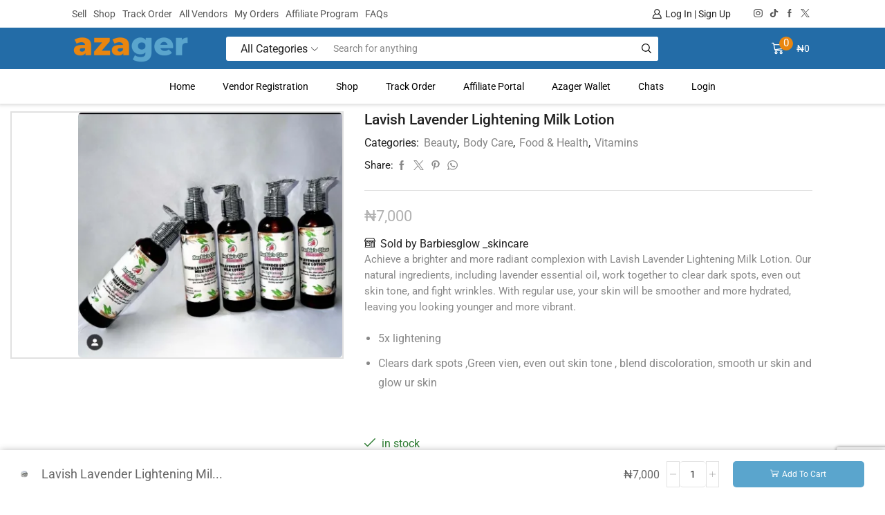

--- FILE ---
content_type: text/html; charset=UTF-8
request_url: https://www.azager.com/product/lavish-lavender-lightening-milk-lotion-2/
body_size: 49968
content:

<!DOCTYPE html>
<html lang="en-US" >
<head>
	<meta name="generator" content="Wix.com Website Builder" />
<meta charset="UTF-8" />
	<meta name="viewport" content="width=device-width, initial-scale=1.0, maximum-scale=1.0, user-scalable=0"/>
					<script>document.documentElement.className = document.documentElement.className + ' yes-js js_active js'</script>
			<title>Lavish Lavender Lightening Milk Lotion &#8211; Azager Shopping</title>
<meta name='robots' content='max-image-preview:large' />
<link rel="alternate" type="application/rss+xml" title="Azager Shopping &raquo; Feed" href="https://www.azager.com/feed/" />
<link rel="alternate" type="application/rss+xml" title="Azager Shopping &raquo; Comments Feed" href="https://www.azager.com/comments/feed/" />
<style id='wp-img-auto-sizes-contain-inline-css' type='text/css'>
img:is([sizes=auto i],[sizes^="auto," i]){contain-intrinsic-size:3000px 1500px}
/*# sourceURL=wp-img-auto-sizes-contain-inline-css */
</style>
<link rel='stylesheet' href='https://www.azager.com/inc/css/dashicons.min.css' type='text/css' media='all' />
<style id='dashicons-inline-css' type='text/css'>
[data-font="Dashicons"]:before {font-family: 'Dashicons' !important;content: attr(data-icon) !important;speak: none !important;font-weight: normal !important;font-variant: normal !important;text-transform: none !important;line-height: 1 !important;font-style: normal !important;-webkit-font-smoothing: antialiased !important;-moz-osx-font-smoothing: grayscale !important;}
/*# sourceURL=dashicons-inline-css */
</style>
<link rel='stylesheet' href='https://www.azager.com/coupons_w/dist/assets/index-467dde24.css' type='text/css' media='all' />
<link rel='stylesheet' href='https://www.azager.com/coupons_w/dist/assets/index-2a7d8588.css' type='text/css' media='all' />
<style id='wp-emoji-styles-inline-css' type='text/css'>

	img.wp-smiley, img.emoji {
		display: inline !important;
		border: none !important;
		box-shadow: none !important;
		height: 1em !important;
		width: 1em !important;
		margin: 0 0.07em !important;
		vertical-align: -0.1em !important;
		background: none !important;
		padding: 0 !important;
	}
/*# sourceURL=wp-emoji-styles-inline-css */
</style>
<style id='classic-theme-styles-inline-css' type='text/css'>
/*! This file is auto-generated */
.wp-block-button__link{color:#fff;background-color:#32373c;border-radius:9999px;box-shadow:none;text-decoration:none;padding:calc(.667em + 2px) calc(1.333em + 2px);font-size:1.125em}.wp-block-file__button{background:#32373c;color:#fff;text-decoration:none}
/*# sourceURL=/wp-includes/css/classic-themes.min.css */
</style>
<link rel='stylesheet' href='https://www.azager.com/cntct_f7m/includes/css/styles.css' type='text/css' media='all' />
<link rel='stylesheet' href='https://www.azager.com/azgr_affiliates/assets/css/style-front-end.css' type='text/css' media='all' />
<style id='woocommerce-inline-inline-css' type='text/css'>
.woocommerce form .form-row .required { visibility: visible; }
/*# sourceURL=woocommerce-inline-inline-css */
</style>
<link rel='stylesheet' href='https://www.azager.com/azgr_wishlist/assets/css/jquery.selectBox.css' type='text/css' media='all' />
<link rel='stylesheet' href='//www.azager.com/azgr_products/assets/css/prettyPhoto.css' type='text/css' media='all' />
<link rel='stylesheet' href='https://www.azager.com/azgr_wishlist/assets/css/style.css' type='text/css' media='all' />
<style id='yith-wcwl-main-inline-css' type='text/css'>
 :root { --color-add-to-wishlist-background: #333333; --color-add-to-wishlist-text: #FFFFFF; --color-add-to-wishlist-border: #333333; --color-add-to-wishlist-background-hover: #333333; --color-add-to-wishlist-text-hover: #FFFFFF; --color-add-to-wishlist-border-hover: #333333; --rounded-corners-radius: 16px; --color-add-to-cart-background: #333333; --color-add-to-cart-text: #FFFFFF; --color-add-to-cart-border: #333333; --color-add-to-cart-background-hover: #4F4F4F; --color-add-to-cart-text-hover: #FFFFFF; --color-add-to-cart-border-hover: #4F4F4F; --add-to-cart-rounded-corners-radius: 16px; --color-button-style-1-background: #333333; --color-button-style-1-text: #FFFFFF; --color-button-style-1-border: #333333; --color-button-style-1-background-hover: #4F4F4F; --color-button-style-1-text-hover: #FFFFFF; --color-button-style-1-border-hover: #4F4F4F; --color-button-style-2-background: #333333; --color-button-style-2-text: #FFFFFF; --color-button-style-2-border: #333333; --color-button-style-2-background-hover: #4F4F4F; --color-button-style-2-text-hover: #FFFFFF; --color-button-style-2-border-hover: #4F4F4F; --color-wishlist-table-background: #FFFFFF; --color-wishlist-table-text: #6d6c6c; --color-wishlist-table-border: #FFFFFF; --color-headers-background: #F4F4F4; --color-share-button-color: #FFFFFF; --color-share-button-color-hover: #FFFFFF; --color-fb-button-background: #39599E; --color-fb-button-background-hover: #595A5A; --color-tw-button-background: #45AFE2; --color-tw-button-background-hover: #595A5A; --color-pr-button-background: #AB2E31; --color-pr-button-background-hover: #595A5A; --color-em-button-background: #FBB102; --color-em-button-background-hover: #595A5A; --color-wa-button-background: #00A901; --color-wa-button-background-hover: #595A5A; --feedback-duration: 3s } 
 :root { --color-add-to-wishlist-background: #333333; --color-add-to-wishlist-text: #FFFFFF; --color-add-to-wishlist-border: #333333; --color-add-to-wishlist-background-hover: #333333; --color-add-to-wishlist-text-hover: #FFFFFF; --color-add-to-wishlist-border-hover: #333333; --rounded-corners-radius: 16px; --color-add-to-cart-background: #333333; --color-add-to-cart-text: #FFFFFF; --color-add-to-cart-border: #333333; --color-add-to-cart-background-hover: #4F4F4F; --color-add-to-cart-text-hover: #FFFFFF; --color-add-to-cart-border-hover: #4F4F4F; --add-to-cart-rounded-corners-radius: 16px; --color-button-style-1-background: #333333; --color-button-style-1-text: #FFFFFF; --color-button-style-1-border: #333333; --color-button-style-1-background-hover: #4F4F4F; --color-button-style-1-text-hover: #FFFFFF; --color-button-style-1-border-hover: #4F4F4F; --color-button-style-2-background: #333333; --color-button-style-2-text: #FFFFFF; --color-button-style-2-border: #333333; --color-button-style-2-background-hover: #4F4F4F; --color-button-style-2-text-hover: #FFFFFF; --color-button-style-2-border-hover: #4F4F4F; --color-wishlist-table-background: #FFFFFF; --color-wishlist-table-text: #6d6c6c; --color-wishlist-table-border: #FFFFFF; --color-headers-background: #F4F4F4; --color-share-button-color: #FFFFFF; --color-share-button-color-hover: #FFFFFF; --color-fb-button-background: #39599E; --color-fb-button-background-hover: #595A5A; --color-tw-button-background: #45AFE2; --color-tw-button-background-hover: #595A5A; --color-pr-button-background: #AB2E31; --color-pr-button-background-hover: #595A5A; --color-em-button-background: #FBB102; --color-em-button-background-hover: #595A5A; --color-wa-button-background: #00A901; --color-wa-button-background-hover: #595A5A; --feedback-duration: 3s } 
/*# sourceURL=yith-wcwl-main-inline-css */
</style>
<link rel='stylesheet' href='https://www.azager.com/azgr_products/assets/css/brands.css' type='text/css' media='all' />
<link rel='stylesheet' href='https://www.azager.com/byte_designer/assets/lib/eicons/css/elementor-icons.min.css' type='text/css' media='all' />
<link rel='stylesheet' href='https://www.azager.com/media/elementor/css/custom-frontend.min.css' type='text/css' media='all' />
<link rel='stylesheet' href='https://www.azager.com/media/elementor/css/post-20.css' type='text/css' media='all' />
<link rel='stylesheet' href='https://www.azager.com/azgr_vendors/assets/css/style.css' type='text/css' media='all' />
<link rel='stylesheet' href='https://www.azager.com/azgr_vendors/assets/vendors/izimodal/iziModal.min.css' type='text/css' media='all' />
<link rel='stylesheet' href='https://www.azager.com/azgr_vendors/assets/vendors/font-awesome/css/font-awesome.min.css' type='text/css' media='all' />
<link rel='stylesheet' href='https://www.azager.com/azgr_vendors/assets/vendors/select2/select2.css' type='text/css' media='all' />
<link rel='stylesheet' href='https://www.azager.com/byte-design/css/fontawesome/5.15.3/all.min.css' type='text/css' media='all' />
<link rel='stylesheet' href='https://www.azager.com/byte-design/xstore.css' type='text/css' media='all' />
<link rel='stylesheet' href='https://www.azager.com/byte-design/css/general-all.css' type='text/css' media='all' />
<link rel='stylesheet' href='https://www.azager.com/byte-design/css/elementor-all-widgets.css' type='text/css' media='all' />
<link rel='stylesheet' href='https://www.azager.com/byte-design/css/dokan.css' type='text/css' media='all' />
<link rel='stylesheet' href='https://www.azager.com/byte-design/css/libs/slick.css' type='text/css' media='all' />
<link rel='stylesheet' href='https://www.azager.com/byte-design/css/woocommerce-all.css' type='text/css' media='all' />
<link rel='stylesheet' href='https://www.azager.com/byte-design/css/modules/woocommerce/single-product/single-product-builder.css' type='text/css' media='all' />
<style id='xstore-icons-font-inline-css' type='text/css'>
@font-face {
				  font-family: 'xstore-icons';
				  src:
				    url('https://www.azager.com/byte-design/fonts/xstore-icons-bold.ttf') format('truetype'),
				    url('https://www.azager.com/byte-design/fonts/xstore-icons-bold.woff2') format('woff2'),
				    url('https://www.azager.com/byte-design/fonts/xstore-icons-bold.woff') format('woff'),
				    url('https://www.azager.com/byte-design/fonts/xstore-icons-bold.svg#xstore-icons') format('svg');
				  font-weight: normal;
				  font-style: normal;
				  font-display: swap;
				}
/*# sourceURL=xstore-icons-font-inline-css */
</style>
<link rel='stylesheet' href='https://www.azager.com/byte-design/css/modules/layout/header/parts/menu.css' type='text/css' media='all' />
<link rel='stylesheet' href='https://www.azager.com/media/xstore/kirki-styles.css' type='text/css' media='all' />
<link rel='stylesheet' href='https://www.azager.com/byte-design-child/child-bd.css' type='text/css' media='all' />
<link rel='stylesheet' href='https://www.azager.com/media/elementor/google-fonts/css/roboto.css' type='text/css' media='all' />
<link rel='stylesheet' href='https://www.azager.com/media/elementor/google-fonts/css/robotoslab.css' type='text/css' media='all' />
<script src="https://www.azager.com/inc/js/jquery/jquery.min.js" id="jquery-core-js"></script>
<script src="https://www.azager.com/inc/js/jquery/jquery-migrate.min.js" id="jquery-migrate-js"></script>
<script src="https://www.azager.com/inc/js/dist/hooks.min.js" id="wp-hooks-js"></script>
<script src="https://www.azager.com/inc/js/dist/i18n.min.js" id="wp-i18n-js"></script>
<script id="wp-i18n-js-after">
wp.i18n.setLocaleData( { 'text direction\u0004ltr': [ 'ltr' ] } );
//# sourceURL=wp-i18n-js-after
</script>
<script src="https://www.azager.com/azgr_vendors/assets/vendors/izimodal/iziModal.min.js" id="dokan-modal-js"></script>
<script src="https://www.azager.com/azgr_vendors/assets/vendors/sweetalert2/sweetalert2.all.min.js" id="dokan-sweetalert2-js"></script>
<script src="https://www.azager.com/inc/js/dist/vendor/moment.min.js" id="moment-js"></script>
<script id="moment-js-after">
moment.updateLocale( 'en_US', {"months":["January","February","March","April","May","June","July","August","September","October","November","December"],"monthsShort":["Jan","Feb","Mar","Apr","May","Jun","Jul","Aug","Sep","Oct","Nov","Dec"],"weekdays":["Sunday","Monday","Tuesday","Wednesday","Thursday","Friday","Saturday"],"weekdaysShort":["Sun","Mon","Tue","Wed","Thu","Fri","Sat"],"week":{"dow":1},"longDateFormat":{"LT":"g:i a","LTS":null,"L":null,"LL":"F j, Y","LLL":"F j, Y g:i a","LLLL":null}} );
//# sourceURL=moment-js-after
</script>
<script id="dokan-util-helper-js-extra">
var dokan_helper = {"i18n_date_format":"F j, Y","i18n_time_format":"g:i a","week_starts_day":"1","reverse_withdrawal":{"enabled":false},"timepicker_locale":{"am":"am","pm":"pm","AM":"AM","PM":"PM","hr":"hr","hrs":"hrs","mins":"mins"},"daterange_picker_local":{"toLabel":"To","firstDay":1,"fromLabel":"From","separator":" - ","weekLabel":"W","applyLabel":"Apply","cancelLabel":"Clear","customRangeLabel":"Custom","daysOfWeek":["Su","Mo","Tu","We","Th","Fr","Sa"],"monthNames":["January","February","March","April","May","June","July","August","September","October","November","December"]},"sweetalert_local":{"cancelButtonText":"Cancel","closeButtonText":"Close","confirmButtonText":"OK","denyButtonText":"No","closeButtonAriaLabel":"Close this dialog"}};
var dokan = {"ajaxurl":"https://www.azager.com/wp-admin/admin-ajax.php","nonce":"8162a6e262","order_nonce":"61b82e02d9","product_edit_nonce":"7a90b87f0e","ajax_loader":"https://www.azager.com/azgr_vendors/assets/images/ajax-loader.gif","seller":{"available":"Available","notAvailable":"Not Available"},"delete_confirm":"Are you sure?","wrong_message":"Something went wrong. Please try again.","vendor_percentage":"","commission_type":"","rounding_precision":"6","mon_decimal_point":".","currency_format_num_decimals":"0","currency_format_symbol":"\u20a6","currency_format_decimal_sep":".","currency_format_thousand_sep":",","currency_format":"%s%v","round_at_subtotal":"no","product_types":{"simple":"Simple","variable":"Variable","external":"External/Affiliate product","grouped":"Group Product"},"loading_img":"https://www.azager.com/azgr_vendors/assets/images/loading.gif","store_product_search_nonce":"c658109ad3","i18n_download_permission":"Are you sure you want to revoke access to this download?","i18n_download_access":"Could not grant access - the user may already have permission for this file or billing email is not set. Ensure the billing email is set, and the order has been saved.","maximum_tags_select_length":"-1","modal_header_color":"var(--dokan-button-background-color, #7047EB)","i18n_location_name":"Please provide a location name!","i18n_location_state":"Please provide","i18n_country_name":"Please provide a country!","i18n_invalid":"Failed! Somthing went wrong","i18n_chat_message":"Facebook SDK is not found, or blocked by the browser. Can not initialize the chat.","i18n_sms_code":"Insert SMS code","i18n_gravater":"Upload a Photo","i18n_phone_number":"Insert Phone No.","dokan_pro_i18n":{"dokan":{"domain":"dokan","locale_data":{"dokan":{"":{"domain":"dokan","lang":"en_US"}}}}},"i18n_choose_featured_img":"Upload featured image","i18n_choose_file":"Choose a file","i18n_choose_gallery":"Add Images to Product Gallery","i18n_choose_featured_img_btn_text":"Set featured image","i18n_choose_file_btn_text":"Insert file URL","i18n_choose_gallery_btn_text":"Add to gallery","duplicates_attribute_messg":"Sorry, this attribute option already exists, Try a different one.","variation_unset_warning":"Warning! This product will not have any variations if this option is not checked.","new_attribute_prompt":"Enter a name for the new attribute term:","remove_attribute":"Remove this attribute?","dokan_placeholder_img_src":"https://www.azager.com/media/2022/09/Custom-woocommerce-placeholder-200x200.gif","add_variation_nonce":"f878f154c3","link_variation_nonce":"ba771f9f95","delete_variations_nonce":"081e0f8d50","load_variations_nonce":"f629eb715a","save_variations_nonce":"9aa3b0721e","bulk_edit_variations_nonce":"e51bd8b643","i18n_link_all_variations":"Are you sure you want to link all variations? This will create a new variation for each and every possible combination of variation attributes (max 50 per run).","i18n_enter_a_value":"Enter a value","i18n_enter_menu_order":"Variation menu order (determines position in the list of variations)","i18n_enter_a_value_fixed_or_percent":"Enter a value (fixed or %)","i18n_delete_all_variations":"Are you sure you want to delete all variations? This cannot be undone.","i18n_last_warning":"Last warning, are you sure?","i18n_choose_image":"Choose an image","i18n_set_image":"Set variation image","i18n_variation_added":"variation added","i18n_variations_added":"variations added","i18n_no_variations_added":"No variations added","i18n_remove_variation":"Are you sure you want to remove this variation?","i18n_scheduled_sale_start":"Sale start date (YYYY-MM-DD format or leave blank)","i18n_scheduled_sale_end":"Sale end date (YYYY-MM-DD format or leave blank)","i18n_edited_variations":"Save changes before changing page?","i18n_variation_count_single":"%qty% variation","i18n_variation_count_plural":"%qty% variations","i18n_no_result_found":"No Result Found","i18n_sales_price_error":"Please insert value less than the regular price!","i18n_decimal_error":"Please enter with one decimal point (.) without thousand separators.","i18n_mon_decimal_error":"Please enter with one monetary decimal point (.) without thousand separators and currency symbols.","i18n_country_iso_error":"Please enter in country code with two capital letters.","i18n_sale_less_than_regular_error":"Please enter in a value less than the regular price.","i18n_delete_product_notice":"This product has produced sales and may be linked to existing orders. Are you sure you want to delete it?","i18n_remove_personal_data_notice":"This action cannot be reversed. Are you sure you wish to erase personal data from the selected orders?","decimal_point":".","variations_per_page":"10","store_banner_dimension":{"width":820,"height":312,"flex-width":true,"flex-height":true},"selectAndCrop":"Select and Crop","chooseImage":"Choose Image","product_title_required":"Product title is required","product_category_required":"Product category is required","product_created_response":"Product created successfully","search_products_nonce":"44be03cd1d","search_products_tags_nonce":"d88581e545","search_products_brands_nonce":"f894f6b426","search_customer_nonce":"812999e90f","i18n_matches_1":"One result is available, press enter to select it.","i18n_matches_n":"%qty% results are available, use up and down arrow keys to navigate.","i18n_no_matches":"No matches found","i18n_ajax_error":"Loading failed","i18n_input_too_short_1":"Please enter 1 or more characters","i18n_input_too_short_n":"Please enter %qty% or more characters","i18n_input_too_long_1":"Please delete 1 character","i18n_input_too_long_n":"Please delete %qty% characters","i18n_selection_too_long_1":"You can only select 1 item","i18n_selection_too_long_n":"You can only select %qty% items","i18n_load_more":"Loading more results\u2026","i18n_searching":"Searching\u2026","i18n_calculating":"Calculating","i18n_ok_text":"OK","i18n_cancel_text":"Cancel","i18n_attribute_label":"Attribute Name","i18n_date_format":"F j, Y","dokan_banner_added_alert_msg":"Are you sure? You have uploaded banner but didn't click the Update Settings button!","update_settings":"Update Settings","search_downloadable_products_nonce":"af70b5c233","search_downloadable_products_placeholder":"Please enter 3 or more characters","product_vendors_can_create_tags":"on","product_inline_edit_nonce":"62de3a3e34","is_vendor_enabled":"","not_enable_message":"Error! Your account is not enabled for selling, please contact the admin","all_categories":"All Categories","rest":{"root":"https://www.azager.com/wp-json/","nonce":"e00f193ad0","version":"dokan/v1"},"api":null,"libs":[],"routeComponents":{"default":null},"routes":[],"urls":{"assetsUrl":"https://www.azager.com/azgr_vendors/assets","dashboardUrl":"https://www.azager.com/dashboard/?path=%2Fanalytics%2FOverview","storeUrl":""},"mark_received":{"nonce":"f6feb1e080","status_label":"Received","confirmation_msg":"Do you want to mark this order as received?","complete_status_label":"Complete"}};
//# sourceURL=dokan-util-helper-js-extra
</script>
<script src="https://www.azager.com/azgr_vendors/assets/js/helper.js" id="dokan-util-helper-js"></script>
<script id="BENrueeg_RUE-not_file_js-js-extra">
var BENrueeg_RUE_js_Params = {"is_field_name_removed":""};
//# sourceURL=BENrueeg_RUE-not_file_js-js-extra
</script>
<script src="https://www.azager.com/azgr_products/assets/js/jquery-blockui/jquery.blockUI.min.js" id="wc-jquery-blockui-js" defer data-wp-strategy="defer"></script>
<script id="wc-add-to-cart-js-extra">
var wc_add_to_cart_params = {"ajax_url":"/wp-admin/admin-ajax.php","wc_ajax_url":"/?wc-ajax=%%endpoint%%","i18n_view_cart":"View cart","cart_url":"https://www.azager.com/cart/","is_cart":"","cart_redirect_after_add":"no"};
//# sourceURL=wc-add-to-cart-js-extra
</script>
<script src="https://www.azager.com/azgr_products/assets/js/frontend/add-to-cart.min.js" id="wc-add-to-cart-js" defer data-wp-strategy="defer"></script>
<script src="https://www.azager.com/azgr_products/assets/js/zoom/jquery.zoom.min.js" id="wc-zoom-js" defer data-wp-strategy="defer"></script>
<script id="wc-single-product-js-extra">
var wc_single_product_params = {"i18n_required_rating_text":"Please select a rating","i18n_rating_options":["1 of 5 stars","2 of 5 stars","3 of 5 stars","4 of 5 stars","5 of 5 stars"],"i18n_product_gallery_trigger_text":"View full-screen image gallery","review_rating_required":"yes","flexslider":{"rtl":false,"animation":"slide","smoothHeight":true,"directionNav":false,"controlNav":"thumbnails","slideshow":false,"animationSpeed":500,"animationLoop":false,"allowOneSlide":false},"zoom_enabled":"1","zoom_options":[],"photoswipe_enabled":"","photoswipe_options":{"shareEl":false,"closeOnScroll":false,"history":false,"hideAnimationDuration":0,"showAnimationDuration":0},"flexslider_enabled":""};
//# sourceURL=wc-single-product-js-extra
</script>
<script src="https://www.azager.com/azgr_products/assets/js/frontend/single-product.min.js" id="wc-single-product-js" defer data-wp-strategy="defer"></script>
<script src="https://www.azager.com/azgr_products/assets/js/js-cookie/js.cookie.min.js" id="wc-js-cookie-js" defer data-wp-strategy="defer"></script>
<script id="woocommerce-js-extra">
var woocommerce_params = {"ajax_url":"/wp-admin/admin-ajax.php","wc_ajax_url":"/?wc-ajax=%%endpoint%%","i18n_password_show":"Show password","i18n_password_hide":"Hide password"};
//# sourceURL=woocommerce-js-extra
</script>
<script src="https://www.azager.com/azgr_products/assets/js/frontend/woocommerce.min.js" id="woocommerce-js" defer data-wp-strategy="defer"></script>
<script id="slicewp-script-tracking-js-before">
var slicewp_ajaxurl = "https:\/\/www.azager.com\/wp-admin\/admin-ajax.php";
var slicewp = {"ajaxurl":"https:\/\/www.azager.com\/wp-admin\/admin-ajax.php","cookie_duration":15,"affiliate_credit":"last","affiliate_keyword":"azgr-aff","predefined_date_ranges":{"past_7_days":"Past 7 days","past_30_days":"Past 30 days","week_to_date":"Week to date","month_to_date":"Month to date","year_to_date":"Year to date","last_week":"Last week","last_month":"Last month","last_year":"Last year"},"settings":{"active_currency":"NGN","currency_symbol_position":"before","currency_thousands_separator":",","currency_decimal_separator":"."}};
//# sourceURL=slicewp-script-tracking-js-before
</script>
<script src="https://www.azager.com/azgr_affiliates/assets/js/script-trk.js" id="slicewp-script-tracking-js"></script>
<script id="WCPAY_ASSETS-js-extra">
var wcpayAssets = {"url":"https://www.azager.com/azgr_products_payment/dist/"};
//# sourceURL=WCPAY_ASSETS-js-extra
</script>
<script id="dokan-google-recaptcha-js-extra">
var dokan_google_recaptcha = {"recaptcha_sitekey":"6LdHBlAkAAAAANVOdulMh2Z60cL5vhZ4Oyd5DW00"};
//# sourceURL=dokan-google-recaptcha-js-extra
</script>
<script src="https://www.google.com/recaptcha/api.js?render=6LdHBlAkAAAAANVOdulMh2Z60cL5vhZ4Oyd5DW00" id="dokan-google-recaptcha-js"></script>
<link rel="EditURI" type="application/rsd+xml" title="RSD" href="https://www.azager.com/xmlrpc.php?rsd" />
<link rel='shortlink' href='https://www.azager.com/?p=10128' />
<!-- Starting: Conversion Tracking for WooCommerce (https://wordpress.org/plugins/woocommerce-conversion-tracking/) -->
<!-- End: Conversion Tracking for WooCommerce Codes -->
			<link rel="prefetch" as="font" href="https://www.azager.com/byte-design/fonts/xstore-icons-bold.woff?v=9.6.1" type="font/woff">
					<link rel="prefetch" as="font" href="https://www.azager.com/byte-design/fonts/xstore-icons-bold.woff2?v=9.6.1" type="font/woff2">
			<noscript><style>.woocommerce-product-gallery{ opacity: 1 !important; }</style></noscript>
	<meta name="generator" content="Elementor 3.33.2; features: additional_custom_breakpoints; settings: css_print_method-external, google_font-enabled, font_display-auto">
<meta name="google-site-verification" content="YKPlntM3tpxD9ciogpEqrb23gk7T8fEgPRSt7NXd3ic" />
			<script  type="text/javascript">
				!function(f,b,e,v,n,t,s){if(f.fbq)return;n=f.fbq=function(){n.callMethod?
					n.callMethod.apply(n,arguments):n.queue.push(arguments)};if(!f._fbq)f._fbq=n;
					n.push=n;n.loaded=!0;n.version='2.0';n.queue=[];t=b.createElement(e);t.async=!0;
					t.src=v;s=b.getElementsByTagName(e)[0];s.parentNode.insertBefore(t,s)}(window,
					document,'script','https://connect.facebook.net/en_US/fbevents.js');
			</script>
			<!-- WooCommerce Facebook Integration Begin -->
			<script  type="text/javascript">

				fbq('init', '3421168918206704', {}, {
    "agent": "woocommerce_0-10.3.6-3.5.14"
});

				document.addEventListener( 'DOMContentLoaded', function() {
					// Insert placeholder for events injected when a product is added to the cart through AJAX.
					document.body.insertAdjacentHTML( 'beforeend', '<div class=\"wc-facebook-pixel-event-placeholder\"></div>' );
				}, false );

			</script>
			<!-- WooCommerce Facebook Integration End -->
						<style>
				.e-con.e-parent:nth-of-type(n+4):not(.e-lazyloaded):not(.e-no-lazyload),
				.e-con.e-parent:nth-of-type(n+4):not(.e-lazyloaded):not(.e-no-lazyload) * {
					background-image: none !important;
				}
				@media screen and (max-height: 1024px) {
					.e-con.e-parent:nth-of-type(n+3):not(.e-lazyloaded):not(.e-no-lazyload),
					.e-con.e-parent:nth-of-type(n+3):not(.e-lazyloaded):not(.e-no-lazyload) * {
						background-image: none !important;
					}
				}
				@media screen and (max-height: 640px) {
					.e-con.e-parent:nth-of-type(n+2):not(.e-lazyloaded):not(.e-no-lazyload),
					.e-con.e-parent:nth-of-type(n+2):not(.e-lazyloaded):not(.e-no-lazyload) * {
						background-image: none !important;
					}
				}
			</style>
			<link rel="modulepreload" href="https://www.azager.com/coupons_w/dist/common/NoticesPlugin.4b31c3cc.js"  /><link rel="modulepreload" href="https://www.azager.com/coupons_w/dist/common/NoticesPlugin.4b31c3cc.js"  /><link rel="icon" href="https://www.azager.com/media/2022/07/Logo-Icon-512x512-1-100x100.png" sizes="32x32" />
<link rel="icon" href="https://www.azager.com/media/2022/07/Logo-Icon-512x512-1-200x200.png" sizes="192x192" />
<link rel="apple-touch-icon" href="https://www.azager.com/media/2022/07/Logo-Icon-512x512-1-200x200.png" />
<meta name="msapplication-TileImage" content="https://www.azager.com/media/2022/07/Logo-Icon-512x512-1-300x300.png" />
		<style type="text/css" id="wp-custom-css">
			/* Hide Quick Edit */
[href='#quick-edit'] {
	display: none;
}
.NoticeBar{
	display:none !important;
}
.fancy-select-replaced {
    padding-left: 11px;
}
ul#menu-main-menu {
    gap: 20px;
}
.header-main-menu.et_element-top-level .menu{
    gap: 23px;
}


/* Shop Page Sort by Padding */
.filter-wrap .filter-content {
    display: -webkit-box;
    display: -ms-flexbox;
    display: flex;
    -webkit-box-align: center;
    -ms-flex-align: center;
    align-items: center;
    width: 100%;
    padding-top: 20px;
}


/* Dokan - Add A Product Width Fix */
.dokan-dashboard .dokan-dashboard-content {
    padding: 0 0 0 15px;
    overflow: hidden;
    margin-top: 0px;
    width: 75%;
    flex: 5 auto;
}

/* WooCommerce - FrontEnd Add Product Image Extra Info | Media Sidebar */
.media-sidebar {
    position: absolute;
    top: 0;
    right: 0;
    bottom: 0;
    width: 0px;
    padding: 0 0px;
    z-index: 75;
    background: #5aa5cd;
    border-left: 1px solid #dcdcde;
    overflow: auto;
    -webkit-overflow-scrolling: touch;
    display: none !important;
}

/* WooCommerce - FrontEnd Add Product Image | Images Box Width */
.attachments-browser .uploader-inline, .attachments-browser.has-load-more .attachments-wrapper, .attachments-browser:not(.has-load-more) .attachments {
    position: absolute;
    top: 72px;
    left: 0;
    right: 0px;
    bottom: 0;
    overflow: auto;
    outline: 0;
}

/* WooCommerce - Shop, Deal | Page Padding */
.woocommerce-page:not(.cart-checkout-advanced-layout) .site-header {
    margin-bottom: 10px;
}

/* Dokan - FrontEnd | Add A Product Top Margin */
.elementor-12 .elementor-element.elementor-element-56c443b4 {
    margin-top: -10.5px;
    margin-bottom: 0px;
}

/* Start - Dokan Form Fields Hiding */
.dokan-form-group #product_type option[value="grouped"], .dokan-form-group #product_type option[value="external"] {
    display:none !important;
}
.dokan-form-container .dokan-form-group label[for="et_video_code"], .dokan-form-container .dokan-form-group #et_video_code, .dokan-product-edit-form .dokan-form-group #et_video_code,
.dokan-product-edit-form .dokan-form-group label[for="et_video_code"], .dokan-product-edit-form .dokan-form-group #et_video_code{
    display:none !important;
}
.dokan-form-container button[value="create_and_add_new"]{
	 display:none !important;
}
/* End - Dokan Form Fields Hiding */

p.dokan-info{
	color:white ;
}


/* Start - Dokan Vendor Subscriptions Hiding */
.dokan-subscription-content .pack_content_wrapper {
    display: flex;
    flex-wrap: wrap;
    margin-top: 60px;
    display: none !important;
}
/* End - Dokan Vendor Subscriptions Hiding */


/* START - Wallet Top Bar */
.wps_wcb_wallet_balance_container {
    background: #e98610;
    padding: 10px 10px;
    margin-bottom: 20px;
    display: flex;
    align-items: center;
    justify-content: space-between;
    flex-wrap: nowrap;
    border-bottom-left-radius: 10px;
    border-bottom-right-radius: 10px;
}
/* END - Wallet Top Bar */


/* START - Wallet Box - Color */
.wps_wcb_content_template .wallet-tabs ul li.active a {
    background: #5aa5cd;
    box-shadow: 0 10px 30px rgb(33 150 243 / 50%), inset -5px -5px 15px rgb(25 113 182 / 50%), inset 6px 8px 20px hsl(0deg 0% 100% / 40%);
}
/* END - Wallet Box - Color */


/* START - Wallet Box Text - Color */
.wps_wcb_content_template .wallet-tabs ul li.active h3 {
    color: #236ca7;
}
/* END - Wallet Box Text - Color */


/* START - Wallet Transaction Field - color */
.wps-wallet-transaction-container .wps-wsfw-wallet-field-table thead th {
    background-color: #e98610;
    border: 0px;
    padding: 10px 18px;
    font-size: 16px;
    font-weight: 400;
    line-height: 20px;
    letter-spacing: .25px;
}

/* END - Wallet Transaction Field - color */


/* START - Clock - Login */
.btcl-form-container .card.card-outline-secondary {
    box-shadow: 8px 8px 30px 0 #a83dec2b;
    border: 2px solid #b37402;
    border-radius: 10px;
}

.btcl-form-container .card-header {
    padding: 10px;
    background: #e39200;
}
.card-header:first-child {
    border-radius: calc(0.25rem - -3px) calc(0.25rem - -3px) 0 0;
}
form#loginform input[type="submit"], form#loginform input[type="submit"]:hover {
    background-color: #222;
    color: #fff;
    border-color: #8b5b06 !important;
}
.btcl-form-container input#wp-submit {
    font-weight: 700;
    background-color: transparent;
    background-image: linear-gradient(180deg,#e39200 0,#e99600 100%);
    border-radius: 10px;
    padding: 18px 32px 18px 32px;
    font-size: 17px;
}

/* END - Clock - Login */
/* START - Clock Top - Color */
.btcl-user-area {
    padding: 10px 30px;
    border-bottom: 2px solid #f5f5f5;
    padding-bottom: 20px;
    border-radius: 15px 15px 0 0;
    border-color: transparent;
    background: linear-gradient(230deg, #fd8c00, #2c557ea1);
    border: 0;
}
/* END - Clock Top - Color */
/* START - Clock Tab - Color */
.btcl-container .list-group-item.active {
    border-color: transparent;
    background: linear-gradient(230deg, #1b7091, #a75400);
}
/* END - Clock Tab - Color */
/* START - Clock Body - Visibility */
.fade {
     opacity: 100 !important;
    -webkit-transition: opacity 0.15s linear;
    transition: opacity 0.15s linear;
}
/* Clock In Button */
.btn:not(.black):not(.active):not(.bordered):not(.style-custom) {
    color: var(--et_btn-color);
    background-color: #a7a7a7;
    border-color: var(--et_btn-br-color);
}
/* Clock In Button */
/* START - Clock Body - Visibility */		</style>
		<style id="kirki-inline-styles"></style><style type="text/css" class="et_custom-css">.onsale{width:4em;height:4.5em;line-height:1.2}.btn-checkout:hover,.btn-view-wishlist:hover{opacity:1 !important}.page-heading{margin-bottom:25px}body>.et-loader{background-color:rgba(255,255,255,.75)}.page-id-5019 .site-header{display:none !important}.page-id-4996 .site-header{display:none !important}.page-id-5035 .site-header{display:none !important}.page-id-5381 .site-header{display:none !important}.page-id-6592 .site-header{display:none !important}.page-id-7339 .site-header{display:none !important}.page-id-7472 .site-header{display:none !important}.page-id-7436 .site-header{display:none !important}.page-id-7454 .site-header{display:none !important}.page-id-7465 .site-header{display:none !important}.page-id-7620 .site-header{display:none !important}.page-id-15046 .site-header{display:none !important}.page-id-15047 .site-header{display:none !important}body>.et-loader .et-loader-img{max-width:140px}.et-preloader-on .template-container{filter:blur(2px)}.menu-label-sale>a .label-text{background-color:#f3e500;color:#222}.menu-label-sale>a .label-text:before{border-right-color:#f3e500}.cart-checkout-nav{font-size:24px}.header-track-order{white-space:nowrap}.header-bottom-wrapper{box-shadow:0 0 5px 2px rgba(0,0,0,.15)}.header-bottom .et_b_header-menu .menu .menu-item-has-children{position:static}.header-bottom .et_b_header-menu .menu .menu-item-has-children .nav-sublist-dropdown{width:100% !important;left:0 !important;right:0 !important;margin:0 !important}.page-heading{box-shadow:0 -2px 5px 0 rgba(0,0,0,.04) inset}.button,.btn,input[type="submit"],input[type="button"],form button,form #qna-ask-input button,.btn-checkout,.btn-view-wishlist,.et_element .btn-checkout,.et_element .mini-cart-buttons .wc-forward:not(.btn-checkout),.et_element .btn-view-wishlist{font-size:100%}.tagcloud a{background:#F0F0F0;border-color:#F0F0F0;color:#999}.sidebar{--space-between-widgets:40px}.products-loop .product,.products-slider.second-initialized .product-slide{transition:all .2s ease-in-out}.single-product-builder .products-slider .product-details{padding-bottom:15px}.products-slider{padding:15px}.products-loop .product:hover,.carousel-area .product-slide:hover{box-shadow:0 0 10px 3px rgba(0,0,0,.1);z-index:2;transform:translateY(-5px) scale(1.007);border-radius:5px;background-color:#fff}.products-loop .type-product{padding-top:15px}.products-loop .content-product{margin-bottom:15px}.content-product .products-page-cats a{font-size:15px}.product-view-default .footer-product .show-quickly{border:2px solid #e95d2a;color:#e95d2a;border-radius:5px;padding:7px}.product-view-default .footer-product .show-quickly:hover{color:#e95d2a}.product-view-mask3 .footer-product>*,.product-view-mask3 .footer-product .button,.product-view-mask3 .footer-product .add_to_wishlist.button{box-shadow:0 3px 8px 0 rgba(0,0,0,0.1)}.wcmp_vendor_banner_template.template1 .img_div img{max-width:100px;max-height:100px}.vendor_description{padding:40px 30px}.woocommerce-tabs .wc-tab .product-vendor h2{display:none}.et-menu-list .subitem-title-holder a,.et-slider-button-underline-hover .slide-button,.banner-button-underline-hover .banner-button,.el-button-underline-hover .elementor-button-text{position:relative;display:inline-block}.et-menu-list .subitem-title-holder a:before,.et-slider-button-underline-hover .slide-button:before,.banner-button-underline-hover .banner-button:before,.el-button-underline-hover .elementor-button-text:before{content:'';height:2px;width:0;right:0;position:absolute;transition:width .2s ease-in-out;bottom:-4px;background:var(--et_active-color,currentColor)}.et-menu-list .subitem-title-holder a:before,.et-slider-button-underline-hover .slide-button:before{bottom:0}.et-menu-list .subitem-title-holder a:hover:before,.et-slider-button-underline-hover .slide-button:hover:before,.banner-button-underline-hover .banner-button:hover:before,.el-button-underline-hover .elementor-button-text:hover:before{width:100%;right:auto}.vendor_description_background .description_data{display:none}.et-mobile-panel .with-dot>a .et_b-icon:before{background-color:#f3e500}.aio_form button{font-family:"Roboto",sans-serif;text-transform:uppercase;outline:0;background:#e98610;width:100%;border:0;padding:15px;color:#FFF;font-size:14px;-webkit-transition:all 0.3 ease;transition:all 0.3 ease;cursor:pointer}.aio_form button:hover,.aio_form button:active,.aio_form button:focus{background:#5aa5cd}@media (min-width:993px){.woocommerce-product-gallery.images-wrapper,.thumbnails-list .swiper-slide a{border:2px solid #E1E1E1}.thumbnails-list .swiper-slide{padding:5px}.thumbnails-list{justify-content:center;padding-top:5px}.thumbnails-list .swiper-slide.active-thumbnail a{border-color:#e95d2a}.sidebar .widget_categories{border:3px solid #E95D2A;padding:30px}.related-posts{border:2px solid #ebebeb;padding:30px}}.page-heading,.breadcrumb-trail{margin-bottom:25px}.breadcrumb-trail .page-heading{background-color:transparent}@media only screen and (max-width:1660px){.swiper-custom-left,.middle-inside .swiper-entry .swiper-button-prev,.middle-inside.swiper-entry .swiper-button-prev{left:-15px}.swiper-custom-right,.middle-inside .swiper-entry .swiper-button-next,.middle-inside.swiper-entry .swiper-button-next{right:-15px}.middle-inbox .swiper-entry .swiper-button-prev,.middle-inbox.swiper-entry .swiper-button-prev{left:8px}.middle-inbox .swiper-entry .swiper-button-next,.middle-inbox.swiper-entry .swiper-button-next{right:8px}.swiper-entry:hover .swiper-custom-left,.middle-inside .swiper-entry:hover .swiper-button-prev,.middle-inside.swiper-entry:hover .swiper-button-prev{left:-5px}.swiper-entry:hover .swiper-custom-right,.middle-inside .swiper-entry:hover .swiper-button-next,.middle-inside.swiper-entry:hover .swiper-button-next{right:-5px}.middle-inbox .swiper-entry:hover .swiper-button-prev,.middle-inbox.swiper-entry:hover .swiper-button-prev{left:5px}.middle-inbox .swiper-entry:hover .swiper-button-next,.middle-inbox.swiper-entry:hover .swiper-button-next{right:5px}}.header-main-menu.et_element-top-level .menu{margin-right:-0px;margin-left:-0px}.swiper-container{width:auto}.etheme-elementor-slider:not(.swiper-container-initialized,.swiper-initialized) .swiper-slide{max-width:calc(100% / var(--slides-per-view,4))}.etheme-elementor-slider[data-animation]:not(.swiper-container-initialized,.swiper-initialized,[data-animation=slide],[data-animation=coverflow]) .swiper-slide{max-width:100%}body:not([data-elementor-device-mode]) .etheme-elementor-off-canvas__container{transition:none;opacity:0;visibility:hidden;position:fixed}</style><link rel='stylesheet' href='https://www.azager.com/azgr_products/assets/client/blocks/wc-blocks.css' type='text/css' media='all' />
<style id='global-styles-inline-css' type='text/css'>
:root{--wp--preset--aspect-ratio--square: 1;--wp--preset--aspect-ratio--4-3: 4/3;--wp--preset--aspect-ratio--3-4: 3/4;--wp--preset--aspect-ratio--3-2: 3/2;--wp--preset--aspect-ratio--2-3: 2/3;--wp--preset--aspect-ratio--16-9: 16/9;--wp--preset--aspect-ratio--9-16: 9/16;--wp--preset--color--black: #000000;--wp--preset--color--cyan-bluish-gray: #abb8c3;--wp--preset--color--white: #ffffff;--wp--preset--color--pale-pink: #f78da7;--wp--preset--color--vivid-red: #cf2e2e;--wp--preset--color--luminous-vivid-orange: #ff6900;--wp--preset--color--luminous-vivid-amber: #fcb900;--wp--preset--color--light-green-cyan: #7bdcb5;--wp--preset--color--vivid-green-cyan: #00d084;--wp--preset--color--pale-cyan-blue: #8ed1fc;--wp--preset--color--vivid-cyan-blue: #0693e3;--wp--preset--color--vivid-purple: #9b51e0;--wp--preset--gradient--vivid-cyan-blue-to-vivid-purple: linear-gradient(135deg,rgb(6,147,227) 0%,rgb(155,81,224) 100%);--wp--preset--gradient--light-green-cyan-to-vivid-green-cyan: linear-gradient(135deg,rgb(122,220,180) 0%,rgb(0,208,130) 100%);--wp--preset--gradient--luminous-vivid-amber-to-luminous-vivid-orange: linear-gradient(135deg,rgb(252,185,0) 0%,rgb(255,105,0) 100%);--wp--preset--gradient--luminous-vivid-orange-to-vivid-red: linear-gradient(135deg,rgb(255,105,0) 0%,rgb(207,46,46) 100%);--wp--preset--gradient--very-light-gray-to-cyan-bluish-gray: linear-gradient(135deg,rgb(238,238,238) 0%,rgb(169,184,195) 100%);--wp--preset--gradient--cool-to-warm-spectrum: linear-gradient(135deg,rgb(74,234,220) 0%,rgb(151,120,209) 20%,rgb(207,42,186) 40%,rgb(238,44,130) 60%,rgb(251,105,98) 80%,rgb(254,248,76) 100%);--wp--preset--gradient--blush-light-purple: linear-gradient(135deg,rgb(255,206,236) 0%,rgb(152,150,240) 100%);--wp--preset--gradient--blush-bordeaux: linear-gradient(135deg,rgb(254,205,165) 0%,rgb(254,45,45) 50%,rgb(107,0,62) 100%);--wp--preset--gradient--luminous-dusk: linear-gradient(135deg,rgb(255,203,112) 0%,rgb(199,81,192) 50%,rgb(65,88,208) 100%);--wp--preset--gradient--pale-ocean: linear-gradient(135deg,rgb(255,245,203) 0%,rgb(182,227,212) 50%,rgb(51,167,181) 100%);--wp--preset--gradient--electric-grass: linear-gradient(135deg,rgb(202,248,128) 0%,rgb(113,206,126) 100%);--wp--preset--gradient--midnight: linear-gradient(135deg,rgb(2,3,129) 0%,rgb(40,116,252) 100%);--wp--preset--font-size--small: 13px;--wp--preset--font-size--medium: 20px;--wp--preset--font-size--large: 36px;--wp--preset--font-size--x-large: 42px;--wp--preset--spacing--20: 0.44rem;--wp--preset--spacing--30: 0.67rem;--wp--preset--spacing--40: 1rem;--wp--preset--spacing--50: 1.5rem;--wp--preset--spacing--60: 2.25rem;--wp--preset--spacing--70: 3.38rem;--wp--preset--spacing--80: 5.06rem;--wp--preset--shadow--natural: 6px 6px 9px rgba(0, 0, 0, 0.2);--wp--preset--shadow--deep: 12px 12px 50px rgba(0, 0, 0, 0.4);--wp--preset--shadow--sharp: 6px 6px 0px rgba(0, 0, 0, 0.2);--wp--preset--shadow--outlined: 6px 6px 0px -3px rgb(255, 255, 255), 6px 6px rgb(0, 0, 0);--wp--preset--shadow--crisp: 6px 6px 0px rgb(0, 0, 0);}:where(.is-layout-flex){gap: 0.5em;}:where(.is-layout-grid){gap: 0.5em;}body .is-layout-flex{display: flex;}.is-layout-flex{flex-wrap: wrap;align-items: center;}.is-layout-flex > :is(*, div){margin: 0;}body .is-layout-grid{display: grid;}.is-layout-grid > :is(*, div){margin: 0;}:where(.wp-block-columns.is-layout-flex){gap: 2em;}:where(.wp-block-columns.is-layout-grid){gap: 2em;}:where(.wp-block-post-template.is-layout-flex){gap: 1.25em;}:where(.wp-block-post-template.is-layout-grid){gap: 1.25em;}.has-black-color{color: var(--wp--preset--color--black) !important;}.has-cyan-bluish-gray-color{color: var(--wp--preset--color--cyan-bluish-gray) !important;}.has-white-color{color: var(--wp--preset--color--white) !important;}.has-pale-pink-color{color: var(--wp--preset--color--pale-pink) !important;}.has-vivid-red-color{color: var(--wp--preset--color--vivid-red) !important;}.has-luminous-vivid-orange-color{color: var(--wp--preset--color--luminous-vivid-orange) !important;}.has-luminous-vivid-amber-color{color: var(--wp--preset--color--luminous-vivid-amber) !important;}.has-light-green-cyan-color{color: var(--wp--preset--color--light-green-cyan) !important;}.has-vivid-green-cyan-color{color: var(--wp--preset--color--vivid-green-cyan) !important;}.has-pale-cyan-blue-color{color: var(--wp--preset--color--pale-cyan-blue) !important;}.has-vivid-cyan-blue-color{color: var(--wp--preset--color--vivid-cyan-blue) !important;}.has-vivid-purple-color{color: var(--wp--preset--color--vivid-purple) !important;}.has-black-background-color{background-color: var(--wp--preset--color--black) !important;}.has-cyan-bluish-gray-background-color{background-color: var(--wp--preset--color--cyan-bluish-gray) !important;}.has-white-background-color{background-color: var(--wp--preset--color--white) !important;}.has-pale-pink-background-color{background-color: var(--wp--preset--color--pale-pink) !important;}.has-vivid-red-background-color{background-color: var(--wp--preset--color--vivid-red) !important;}.has-luminous-vivid-orange-background-color{background-color: var(--wp--preset--color--luminous-vivid-orange) !important;}.has-luminous-vivid-amber-background-color{background-color: var(--wp--preset--color--luminous-vivid-amber) !important;}.has-light-green-cyan-background-color{background-color: var(--wp--preset--color--light-green-cyan) !important;}.has-vivid-green-cyan-background-color{background-color: var(--wp--preset--color--vivid-green-cyan) !important;}.has-pale-cyan-blue-background-color{background-color: var(--wp--preset--color--pale-cyan-blue) !important;}.has-vivid-cyan-blue-background-color{background-color: var(--wp--preset--color--vivid-cyan-blue) !important;}.has-vivid-purple-background-color{background-color: var(--wp--preset--color--vivid-purple) !important;}.has-black-border-color{border-color: var(--wp--preset--color--black) !important;}.has-cyan-bluish-gray-border-color{border-color: var(--wp--preset--color--cyan-bluish-gray) !important;}.has-white-border-color{border-color: var(--wp--preset--color--white) !important;}.has-pale-pink-border-color{border-color: var(--wp--preset--color--pale-pink) !important;}.has-vivid-red-border-color{border-color: var(--wp--preset--color--vivid-red) !important;}.has-luminous-vivid-orange-border-color{border-color: var(--wp--preset--color--luminous-vivid-orange) !important;}.has-luminous-vivid-amber-border-color{border-color: var(--wp--preset--color--luminous-vivid-amber) !important;}.has-light-green-cyan-border-color{border-color: var(--wp--preset--color--light-green-cyan) !important;}.has-vivid-green-cyan-border-color{border-color: var(--wp--preset--color--vivid-green-cyan) !important;}.has-pale-cyan-blue-border-color{border-color: var(--wp--preset--color--pale-cyan-blue) !important;}.has-vivid-cyan-blue-border-color{border-color: var(--wp--preset--color--vivid-cyan-blue) !important;}.has-vivid-purple-border-color{border-color: var(--wp--preset--color--vivid-purple) !important;}.has-vivid-cyan-blue-to-vivid-purple-gradient-background{background: var(--wp--preset--gradient--vivid-cyan-blue-to-vivid-purple) !important;}.has-light-green-cyan-to-vivid-green-cyan-gradient-background{background: var(--wp--preset--gradient--light-green-cyan-to-vivid-green-cyan) !important;}.has-luminous-vivid-amber-to-luminous-vivid-orange-gradient-background{background: var(--wp--preset--gradient--luminous-vivid-amber-to-luminous-vivid-orange) !important;}.has-luminous-vivid-orange-to-vivid-red-gradient-background{background: var(--wp--preset--gradient--luminous-vivid-orange-to-vivid-red) !important;}.has-very-light-gray-to-cyan-bluish-gray-gradient-background{background: var(--wp--preset--gradient--very-light-gray-to-cyan-bluish-gray) !important;}.has-cool-to-warm-spectrum-gradient-background{background: var(--wp--preset--gradient--cool-to-warm-spectrum) !important;}.has-blush-light-purple-gradient-background{background: var(--wp--preset--gradient--blush-light-purple) !important;}.has-blush-bordeaux-gradient-background{background: var(--wp--preset--gradient--blush-bordeaux) !important;}.has-luminous-dusk-gradient-background{background: var(--wp--preset--gradient--luminous-dusk) !important;}.has-pale-ocean-gradient-background{background: var(--wp--preset--gradient--pale-ocean) !important;}.has-electric-grass-gradient-background{background: var(--wp--preset--gradient--electric-grass) !important;}.has-midnight-gradient-background{background: var(--wp--preset--gradient--midnight) !important;}.has-small-font-size{font-size: var(--wp--preset--font-size--small) !important;}.has-medium-font-size{font-size: var(--wp--preset--font-size--medium) !important;}.has-large-font-size{font-size: var(--wp--preset--font-size--large) !important;}.has-x-large-font-size{font-size: var(--wp--preset--font-size--x-large) !important;}
/*# sourceURL=global-styles-inline-css */
</style>
<link rel='stylesheet' href='https://www.azager.com/byte-design/css/modules/layout/header/parts/account.css' type='text/css' media='all' />
<link rel='stylesheet' href='https://www.azager.com/media/elementor/css/post-48.css' type='text/css' media='all' />
<link rel='stylesheet' href='https://www.azager.com/byte_designer/assets/lib/font-awesome/css/fontawesome.min.css' type='text/css' media='all' />
<link rel='stylesheet' href='https://www.azager.com/byte_designer/assets/lib/font-awesome/css/solid.min.css' type='text/css' media='all' />
<link rel='stylesheet' href='https://www.azager.com/byte_designer/assets/lib/font-awesome/css/regular.min.css' type='text/css' media='all' />
<link rel='stylesheet' href='https://www.azager.com/byte_designer/assets/lib/font-awesome/css/brands.min.css' type='text/css' media='all' />
<link rel='stylesheet' href='https://www.azager.com/byte-design/css/modules/photoswipe.css' type='text/css' media='all' />
<style id='xstore-inline-css-inline-css' type='text/css'>
.swiper-container.slider-1176:not(.initialized) .swiper-slide {width: 50% !important;}@media only screen and (min-width: 640px) { .swiper-container.slider-1176:not(.initialized) .swiper-slide {width: 33.333333333333% !important;}}@media only screen and (min-width: 1024px) { .swiper-container.slider-1176:not(.initialized) .swiper-slide {width: 16.666666666667% !important;}}@media only screen and (min-width: 1370px) { .swiper-container.slider-1176:not(.initialized) .swiper-slide {width: 16.666666666667% !important;}}
.follow-896 a i{color:#FFFFFF!important} .follow-896 a:hover i{color:#E9E9E9!important}
.menu-item-1497 > .subitem-title-holder h3{font: inherit;text-decoration: inherit}
.menu-item-8606 > .subitem-title-holder h3{font: inherit;text-decoration: inherit}
.menu-item-2110 > .subitem-title-holder h3{font: inherit;text-decoration: inherit}
.menu-item-5760 > .subitem-title-holder h3{font: inherit;text-decoration: inherit}
.menu-item-3198 > .subitem-title-holder h3{font: inherit;text-decoration: inherit}
.menu-item-771 .item-title-holder:hover h3,.menu-item-771 .item-title-holder:active h3,.menu-item-771.current-menu-item .item-title-holder h3{color:#111111 !important} .menu-item-771 > .item-title-holder h3{font: inherit;text-decoration: inherit}
.menu-item-5730 > .subitem-title-holder h3{font: inherit;text-decoration: inherit}
.menu-item-6009 > .subitem-title-holder h3{font: inherit;text-decoration: inherit}
.menu-item-5655 > .subitem-title-holder h3{font: inherit;text-decoration: inherit}
.menu-item-8334 > .subitem-title-holder h3{font: inherit;text-decoration: inherit}
.menu-item-6462 > .subitem-title-holder h3{font: inherit;text-decoration: inherit}
.menu-item-410 .item-title-holder:hover h3,.menu-item-410 .item-title-holder:active h3,.menu-item-410.current-menu-item .item-title-holder h3{color:#111111 !important} .menu-item-410 > .item-title-holder h3{font: inherit;text-decoration: inherit}
.menu-item-8327 > .subitem-title-holder h3{font: inherit;text-decoration: inherit}
.menu-item-5921 > .subitem-title-holder h3{font: inherit;text-decoration: inherit}
.menu-item-4060 > .subitem-title-holder h3{font: inherit;text-decoration: inherit}
.menu-item-9132 > .subitem-title-holder h3{font: inherit;text-decoration: inherit}
.menu-item-1444 > .subitem-title-holder h3{font: inherit;text-decoration: inherit}
.menu-item-372 .item-title-holder:hover h3,.menu-item-372 .item-title-holder:active h3,.menu-item-372.current-menu-item .item-title-holder h3{color:#111111 !important} .menu-item-372 > .item-title-holder h3{font: inherit;text-decoration: inherit}
.menu-item-5354 > .subitem-title-holder h3{font: inherit;text-decoration: inherit}
.menu-item-2943 > .subitem-title-holder h3{font: inherit;text-decoration: inherit}
.menu-item-1791 > .subitem-title-holder h3{font: inherit;text-decoration: inherit}
.menu-item-1129 > .subitem-title-holder h3{font: inherit;text-decoration: inherit}
.menu-item-5556 > .subitem-title-holder h3{font: inherit;text-decoration: inherit}
.menu-item-706 .item-title-holder:hover h3,.menu-item-706 .item-title-holder:active h3,.menu-item-706.current-menu-item .item-title-holder h3{color:#111111 !important} .menu-item-706 > .item-title-holder h3{font: inherit;text-decoration: inherit}
/*# sourceURL=xstore-inline-css-inline-css */
</style>
<style id='xstore-inline-tablet-css-inline-css' type='text/css'>
@media only screen and (max-width: 992px) {
}
/*# sourceURL=xstore-inline-tablet-css-inline-css */
</style>
<style id='xstore-inline-mobile-css-inline-css' type='text/css'>
@media only screen and (max-width: 767px) {
}
/*# sourceURL=xstore-inline-mobile-css-inline-css */
</style>
</head>
<body class="wp-singular product-template-default single single-product postid-10128 wp-custom-logo wp-theme-xstore wp-child-theme-xstore-child theme-xstore woocommerce woocommerce-page woocommerce-no-js et_cart-type-2 et_b_dt_header-not-overlap et_b_mob_header-not-overlap wide et-preloader-off et-catalog-off  sticky-message-off et-enable-swatch et-old-browser elementor-default elementor-kit-20 dokan-theme-xstore" data-mode="light">



<div class="template-container">

		<div class="template-content">
		<div class="page-wrapper">
			<header id="header" class="site-header sticky"  data-type="smart"><div class="header-wrapper">
<div class="header-top-wrapper ">
	<div class="header-top" data-title="Header top">
		<div class="et-row-container">
			<div class="et-wrap-columns flex align-items-center">		
				
		
        <div class="et_column et_col-xs-6 et_col-xs-offset-1 pos-static">
			

<div class="et_element et_b_header-menu header-main-menu2 flex align-items-center menu-items-underline  justify-content-start et_element-top-level" >
	<div class="menu-main-container"><ul id="menu-main-menu" class="menu"><li id="menu-item-4107" class=""><a href="https://www.azager.com/dashboard" class="item-link">Sell</a></li>
<li id="menu-item-3873" class="current_page_parent"><a href="https://www.azager.com/shop/" class="item-link">Shop</a></li>
<li id="menu-item-6550" class=""><a href="https://www.azager.com/track-order/" class="item-link">Track Order</a></li>
<li id="menu-item-6498" class=""><a href="https://www.azager.com/vendors/" class="item-link">All Vendors</a></li>
<li id="menu-item-4094" class=""><a href="https://www.azager.com/my-orders" class="item-link">My Orders</a></li>
<li id="menu-item-18745" class=""><a href="https://www.azager.com/affiliate-account/" class="item-link">Affiliate Program</a></li>
<li id="menu-item-3875" class=""><a href="https://www.azager.com/faqs/" class="item-link">FAQs</a></li>
</ul></div></div>

        </div>
			
				
		
        <div class="et_column et_col-xs-3 et_col-xs-offset-0">
			
  

<div class="et_element et_b_header-account flex align-items-center  login-link account-type1 et-content-right et-content-dropdown et-content-toTop et_element-top-level" >
	
    <a href="https://www.azager.com/my-aza/"
       class=" flex full-width align-items-center  justify-content-end mob-justify-content-start">
			<span class="flex-inline justify-content-center align-items-center flex-wrap">

				                    <span class="et_b-icon">
						<svg xmlns="http://www.w3.org/2000/svg" width="1em" height="1em" viewBox="0 0 24 24"><path d="M17.4 12.072c1.344-1.32 2.088-3.12 2.088-4.992 0-3.888-3.144-7.032-7.032-7.032s-7.056 3.144-7.056 7.032c0 1.872 0.744 3.672 2.088 4.992-3.792 1.896-6.312 6.216-6.312 10.92 0 0.576 0.456 1.032 1.032 1.032h20.52c0.576 0 1.032-0.456 1.032-1.032-0.048-4.704-2.568-9.024-6.36-10.92zM14.976 11.4l-0.096 0.024c-0.048 0.024-0.096 0.048-0.144 0.072l-0.024 0.024c-0.744 0.384-1.488 0.576-2.304 0.576-2.76 0-4.992-2.232-4.992-4.992s2.256-5.016 5.016-5.016c2.76 0 4.992 2.232 4.992 4.992 0 1.776-0.936 3.432-2.448 4.32zM9.456 13.44c0.936 0.456 1.944 0.672 2.976 0.672s2.040-0.216 2.976-0.672c3.336 1.104 5.832 4.56 6.192 8.52h-18.336c0.384-3.96 2.88-7.416 6.192-8.52z"></path></svg>					</span>
								
				                    <span class="et-element-label inline-block ">
						Log in | Sign up					</span>
								
				
			</span>
    </a>
					
                <div class="header-account-content et-mini-content">
					                    <div class="et-content">
												<div class="et_b-tabs-wrapper">                <div class="et_b-tabs">
                        <span class="et-tab active" data-tab="login">
                            Login                        </span>
                    <span class="et-tab" data-tab="register">
                            Register                        </span>
                </div>
				                        <form class="woocommerce-form woocommerce-form-login login et_b-tab-content active" data-tab-name="login" autocomplete="off" method="post"
                              action="https://www.azager.com/my-aza/">
							
							
                            <p class="woocommerce-form-row woocommerce-form-row--wide form-row form-row-wide">
                                <label for="username">Username or email                                    &nbsp;<span class="required">*</span></label>
                                <input type="text" title="username"
                                       class="woocommerce-Input woocommerce-Input--text input-text"
                                       name="username" id="username"
                                       value=""/>                            </p>
                            <p class="woocommerce-form-row woocommerce-form-row--wide form-row form-row-wide">
                                <label for="password">Password&nbsp;<span
                                            class="required">*</span></label>
                                <input class="woocommerce-Input woocommerce-Input--text input-text" type="password"
                                       name="password" id="password" autocomplete="current-password"/>
                            </p>
							
							
                            <a href="https://www.azager.com/my-aza/lost-password/"
                               class="lost-password">Lost password?</a>

                            <p>
                                <label for="rememberme"
                                       class="woocommerce-form__label woocommerce-form__label-for-checkbox inline">
                                    <input class="woocommerce-form__input woocommerce-form__input-checkbox"
                                           name="rememberme" type="checkbox" id="rememberme" value="forever"/>
                                    <span>Remember Me</span>
                                </label>
                            </p>

                            <p class="login-submit">
								<input type="hidden" id="woocommerce-login-nonce" name="woocommerce-login-nonce" value="dff3915f50" /><input type="hidden" name="_wp_http_referer" value="/product/lavish-lavender-lightening-milk-lotion-2/" />                                <button type="submit" class="woocommerce-Button button" name="login"
                                        value="Log in">Log in</button>
                            </p>
							
							
                        </form>
						
						                            <form method="post" autocomplete="off"
                                  class="woocommerce-form woocommerce-form-register et_b-tab-content register"
                                  data-tab-name="register"                                   action="https://www.azager.com/my-aza/">
								
																
								
                                <p class="woocommerce-form-row woocommerce-form-row--wide form-row-wide">
                                    <label for="reg_email">Email address                                        &nbsp;<span class="required">*</span></label>
                                    <input type="email" class="woocommerce-Input woocommerce-Input--text input-text"
                                           name="email" id="reg_email" autocomplete="email"
                                           value=""/>                                </p>
								
								
                                    <p class="woocommerce-form-row woocommerce-form-row--wide form-row-wide">
                                        <label for="reg_password">Password                                            &nbsp;<span class="required">*</span></label>
                                        <input type="password"
                                               class="woocommerce-Input woocommerce-Input--text input-text"
                                               name="password" id="reg_password" autocomplete="new-password"/>
                                    </p>
								
																
								
<div class="show_if_seller" style="display:none">

    <div class="split-row form-row-wide">
        <p class="form-row form-group">
            <label for="first-name">First Name <span class="required">*</span></label>
            <input type="text" class="input-text form-control" name="fname" id="first-name" value="" required="required" />
        </p>

        <p class="form-row form-group">
            <label for="last-name">Last Name <span class="required">*</span></label>
            <input type="text" class="input-text form-control" name="lname" id="last-name" value="" required="required" />
        </p>
    </div>

    <p class="form-row form-group form-row-wide">
        <label for="company-name">Shop Name <span class="required">*</span></label>
        <input type="text" class="input-text form-control" name="shopname" id="company-name" value="" required="required" />
    </p>

    <p class="form-row form-group form-row-wide">
        <label for="seller-url" class="pull-left">Shop URL <span class="required">*</span></label>
        <strong id="url-alart-mgs" class="pull-right"></strong>
        <input type="text" class="input-text form-control" name="shopurl" id="seller-url" value="" required="required" />
        <small>https://www.azager.com/store/<strong id="url-alart"></strong></small>
    </p>

    
    <p class="form-row form-group form-row-wide">
        <label for="shop-phone">Phone Number<span class="required">*</span></label>
        <input type="text" class="input-text form-control" name="phone" id="shop-phone" value="" required="required" />
    </p>

            <p class="form-row form-group form-row-wide">
            <input class="tc_check_box" type="checkbox" id="tc_agree" name="tc_agree" required="required">
            <label style="display: inline" for="tc_agree">
                I have read and agree to the <a target="_blank" href="https://www.azager.com/tnc/">Terms &amp; Conditions</a>.            </label>
        </p>
        </div>


<p class="form-row form-group user-role vendor-customer-registration">

    <label class="radio">
        <input type="radio" name="role" value="customer" checked='checked' class="dokan-role-customer">
        I am a customer    </label>
    <br/>
    <label class="radio">
        <input type="radio" name="role" value="seller"  class="dokan-role-seller">
        I am a vendor    </label>
    </p>
<input type="hidden" name="g-recaptcha-response" class="agr-recaptcha-response" value="" /><script>
                function wpcaptcha_captcha(){
                    grecaptcha.execute("6LdHBlAkAAAAANVOdulMh2Z60cL5vhZ4Oyd5DW00", {action: "submit"}).then(function(token) {
                        var captchas = document.querySelectorAll(".agr-recaptcha-response");
                        captchas.forEach(function(captcha) {
                            captcha.value = token;
                        });
                    });
                }
                </script><script>
                    jQuery("form.woocommerce-checkout").on("submit", function(){
                        setTimeout(function(){
                            wpcaptcha_captcha();
                        },100);
                    });
                </script><script src='https://www.google.com/recaptcha/api.js?onload=wpcaptcha_captcha&render=6LdHBlAkAAAAANVOdulMh2Z60cL5vhZ4Oyd5DW00&ver=1.31' id='wpcaptcha-recaptcha-js'></script><wc-order-attribution-inputs></wc-order-attribution-inputs><div class="woocommerce-privacy-policy-text"><p>Your personal data will be used to support your experience throughout this website, to manage access to your account, and for other purposes described in our <a href="https://www.azager.com/privacy-policy/" class="woocommerce-privacy-policy-link" target="_blank">privacy policy</a>.</p>
</div>
                                <p class="woocommerce-FormRow">
									<input type="hidden" id="woocommerce-register-nonce" name="woocommerce-register-nonce" value="8938b8a99c" />                                    <input type="hidden" name="_wp_http_referer"
                                           value="https://www.azager.com/my-aza/">
                                    <button type="submit" class="woocommerce-Button button" name="register"
                                            value="Register">Register</button>
                                </p>
								
								
                            </form>
							
							</div>
                    </div>

                </div>
					
	</div>

        </div>
			
				
		
        <div class="et_column et_col-xs-1 et_col-xs-offset-0 pos-static">
			

<style>                .connect-block-element-9B9sP {
                    --connect-block-space: 3px;
                    margin: 0 -3px;
                }
                .et_element.connect-block-element-9B9sP > div,
                .et_element.connect-block-element-9B9sP > form.cart,
                .et_element.connect-block-element-9B9sP > .price {
                    margin: 0 3px;
                }
                                    .et_element.connect-block-element-9B9sP > .et_b_header-widget > div, 
                    .et_element.connect-block-element-9B9sP > .et_b_header-widget > ul {
                        margin-left: 3px;
                        margin-right: 3px;
                    }
                    .et_element.connect-block-element-9B9sP .widget_nav_menu .menu > li > a {
                        margin: 0 3px                    }
/*                    .et_element.connect-block-element-9B9sP .widget_nav_menu .menu .menu-item-has-children > a:after {
                        right: 3px;
                    }*/
                </style><div class="et_element et_connect-block flex flex-row connect-block-element-9B9sP align-items-center justify-content-end">

<div class="et_element et_b_header-socials et-socials flex flex-nowrap align-items-center  justify-content-end mob-justify-content-start et_element-top-level flex-row" >
	        <a href="http://www.instagram.com/shop_azager" target="_blank"            data-tooltip="Instagram" title="Instagram">
            <span class="screen-reader-text hidden">Instagram</span>
			<svg xmlns="http://www.w3.org/2000/svg" width="1em" height="1em" viewBox="0 0 24 24"><path d="M16.512 0h-9.024c-4.128 0-7.488 3.36-7.488 7.488v9c0 4.152 3.36 7.512 7.488 7.512h9c4.152 0 7.512-3.36 7.512-7.488v-9.024c0-4.128-3.36-7.488-7.488-7.488zM21.744 16.512c0 2.904-2.352 5.256-5.256 5.256h-9c-2.904 0-5.256-2.352-5.256-5.256v-9.024c0-2.904 2.352-5.256 5.256-5.256h9c2.904 0 5.256 2.352 5.256 5.256v9.024zM12 6c-3.312 0-6 2.688-6 6s2.688 6 6 6 6-2.688 6-6-2.688-6-6-6zM12 15.744c-2.064 0-3.744-1.68-3.744-3.744s1.68-3.744 3.744-3.744 3.744 1.68 3.744 3.744c0 2.064-1.68 3.744-3.744 3.744zM19.248 5.544c0 0.437-0.355 0.792-0.792 0.792s-0.792-0.355-0.792-0.792c0-0.437 0.355-0.792 0.792-0.792s0.792 0.355 0.792 0.792z"></path></svg>        </a>
	        <a href="http://www.tiktok.com/@shop_azager" target="_blank"            data-tooltip="Tik-Tok" title="Tik-Tok">
            <span class="screen-reader-text hidden">Tik-Tok</span>
			<svg xmlns="http://www.w3.org/2000/svg" width="1em" height="1em" x="0px" y="0px" viewBox="0 0 24 24" style="enable-background:new 0 0 24 24;" xml:space="preserve"><g><path d="M22.5316296,6.0092726c-1.3718052,0-2.6375065-0.4544511-3.6539211-1.2211032c-1.1657028-0.8788559-2.0032463-2.1680326-2.299015-3.6539192C16.505455,0.7671212,16.4660187,0.3882553,16.4622631,0H12.54356 v10.7077723l-0.0046949,5.8651438c0,1.5680447-1.0211077,2.8975964-2.4365721,3.3651924 c-0.4107904,0.1356792-0.8544436,0.1999969-1.3164072,0.1746445c-0.5896597-0.0323944-1.142231-0.2103252-1.6225028-0.4976444 c-1.0220461-0.6112537-1.7149901-1.7201519-1.7337694-2.9886742c-0.0295768-1.9825897,1.5732088-3.5989904,3.5543904-3.5989904 c0.3910723,0,0.7666521,0.0638485,1.118289,0.1798086V10.280549V9.2284565 C9.7314081,9.1735287,9.3539505,9.1448908,8.9722672,9.1448908c-2.1685019,0-4.1966314,0.9013901-5.646368,2.5253029 c-1.0957532,1.2272062-1.7530174,2.7929029-1.8544239,4.4346552c-0.1328613,2.156765,0.6563252,4.2069607,2.1868119,5.7196064 c0.2248783,0.2220612,0.4610238,0.4281597,0.7079673,0.6182976C5.6784358,23.4525928,7.2826295,24,8.9722672,24 c0.3816833,0,0.75914-0.0281696,1.1300259-0.0830956c1.578373-0.233799,3.0346813-0.9563198,4.1839552-2.0924492 c1.412179-1.3957481,2.1924467-3.2487621,2.2008963-5.2210236l-0.0201874-8.7585144 c0.6736965,0.5197091,1.4103012,0.9497466,2.2008972,1.2835431c1.2295532,0.5187693,2.5332832,0.7816744,3.875042,0.7812052 V7.0641809V6.0083327c0.0009384,0.0009389-0.0103283,0.0009389-0.0112667,0.0009389V6.0092726z"/></g></svg>        </a>
	        <a href="http://www.facebook.com/shop.azager" target="_blank"            data-tooltip="Facebook" title="Facebook">
            <span class="screen-reader-text hidden">Facebook</span>
			<svg xmlns="http://www.w3.org/2000/svg" width="1em" height="1em" viewBox="0 0 24 24"><path d="M13.488 8.256v-3c0-0.84 0.672-1.488 1.488-1.488h1.488v-3.768h-2.976c-2.472 0-4.488 2.016-4.488 4.512v3.744h-3v3.744h3v12h4.512v-12h3l1.488-3.744h-4.512z"></path></svg>        </a>
	        <a href="http://www.twitter.com/shop_azager" target="_blank"            data-tooltip="Twitter" title="Twitter">
            <span class="screen-reader-text hidden">Twitter</span>
			<svg xmlns="http://www.w3.org/2000/svg" width="1em" height="1em" viewBox="0 0 32 32"><path d="M0.365 32h2.747l10.687-12.444 8.549 12.444h9.305l-12.71-18.447 11.675-13.543h-2.712l-10.152 11.795-8.11-11.805h-9.296l12.252 17.788-12.235 14.212zM4.071 2.067h4.295l19.566 27.995h-4.295l-19.566-27.995z"></path></svg>        </a>
	</div>

</div>        </div>
	</div>		</div>
	</div>
</div>

<div class="header-main-wrapper sticky">
	<div class="header-main" data-title="Header main">
		<div class="et-row-container">
			<div class="et-wrap-columns flex align-items-center">		
				
		
        <div class="et_column et_col-xs-2 et_col-xs-offset-1">
			

    <div class="et_element et_b_header-logo align-start mob-align-start et_element-top-level" >
        <a href="https://www.azager.com">
            <span><img fetchpriority="high" width="1080" height="300" src="https://www.azager.com/media/2022/07/Text-Logo-Mixed.svg_.png" class="et_b_header-logo-img" alt="Company Logo" srcset="https://www.azager.com/media/2022/07/Text-Logo-Mixed.svg_.png " 2x decoding="async" /></span><span class="fixed"><img fetchpriority="high" width="1080" height="300" src="https://www.azager.com/media/2022/07/Text-Logo-Mixed.svg_.png" class="et_b_header-logo-img" alt="Company Logo" srcset="https://www.azager.com/media/2022/07/Text-Logo-Mixed.svg_.png " 2x decoding="async" /></span>            
        </a>
    </div>

        </div>
			
				
		
        <div class="et_column et_col-xs-6 et_col-xs-offset-0">
			

<div class="et_element et_b_header-search flex align-items-center   et-content-right justify-content-center mob-justify-content-start flex-basis-full et_element-top-level et-content-dropdown" >
		
	    
        <form action="https://www.azager.com/" role="search" data-min="2" data-per-page="100"
              data-tabs="1"              class="ajax-search-form  ajax-with-suggestions input-input " method="get">
			
                <div class="input-row flex align-items-center " data-search-mode="dark">
                    					<select style="width: 100%; max-width: calc(122px + 1.4em)"  name='product_cat' id='product_cat-238' class='postform'>
	<option value='0' selected='selected'>All categories</option>
	<option class="level-0" value="beauty">Beauty</option>
	<option class="level-1" value="body-care">&nbsp;&nbsp;&nbsp;Body Care</option>
	<option class="level-2" value="female-body-care">&nbsp;&nbsp;&nbsp;&nbsp;&nbsp;&nbsp;Female Body Care</option>
	<option class="level-2" value="male-body-care">&nbsp;&nbsp;&nbsp;&nbsp;&nbsp;&nbsp;Male Body Care</option>
	<option class="level-1" value="hair-haircare">&nbsp;&nbsp;&nbsp;Hair &amp; Haircare</option>
	<option class="level-2" value="bone-straight">&nbsp;&nbsp;&nbsp;&nbsp;&nbsp;&nbsp;Bone straight</option>
	<option class="level-2" value="double-drawn-hair">&nbsp;&nbsp;&nbsp;&nbsp;&nbsp;&nbsp;Double Drawn Hair</option>
	<option class="level-2" value="hair-accessories">&nbsp;&nbsp;&nbsp;&nbsp;&nbsp;&nbsp;Hair Accessories</option>
	<option class="level-2" value="hair-extension">&nbsp;&nbsp;&nbsp;&nbsp;&nbsp;&nbsp;Hair Extension</option>
	<option class="level-2" value="hair-treatment">&nbsp;&nbsp;&nbsp;&nbsp;&nbsp;&nbsp;Hair Treatment</option>
	<option class="level-2" value="human-hair">&nbsp;&nbsp;&nbsp;&nbsp;&nbsp;&nbsp;Human Hair</option>
	<option class="level-1" value="makeup">&nbsp;&nbsp;&nbsp;Makeup</option>
	<option class="level-1" value="perfumes">&nbsp;&nbsp;&nbsp;Perfumes</option>
	<option class="level-2" value="body-spray">&nbsp;&nbsp;&nbsp;&nbsp;&nbsp;&nbsp;Body Spray</option>
	<option class="level-2" value="men-perfumes">&nbsp;&nbsp;&nbsp;&nbsp;&nbsp;&nbsp;Men Perfumes</option>
	<option class="level-2" value="oil-perfumes">&nbsp;&nbsp;&nbsp;&nbsp;&nbsp;&nbsp;Oil Perfumes</option>
	<option class="level-2" value="women-perfumes">&nbsp;&nbsp;&nbsp;&nbsp;&nbsp;&nbsp;Women Perfumes</option>
	<option class="level-1" value="skincare">&nbsp;&nbsp;&nbsp;Skincare</option>
	<option class="level-0" value="computers-gadgets">Computers &amp; Gadgets</option>
	<option class="level-1" value="computer-gadgets">&nbsp;&nbsp;&nbsp;Computer Gadgets</option>
	<option class="level-2" value="smart-watches">&nbsp;&nbsp;&nbsp;&nbsp;&nbsp;&nbsp;Smart Watches</option>
	<option class="level-1" value="laptops-computers">&nbsp;&nbsp;&nbsp;Laptops</option>
	<option class="level-0" value="electronics">Electronics</option>
	<option class="level-1" value="cameras">&nbsp;&nbsp;&nbsp;Cameras</option>
	<option class="level-1" value="gadgets">&nbsp;&nbsp;&nbsp;Gadgets</option>
	<option class="level-1" value="appliances">&nbsp;&nbsp;&nbsp;Other Appliances</option>
	<option class="level-1" value="power-generators">&nbsp;&nbsp;&nbsp;Power &amp; Generators</option>
	<option class="level-2" value="solar-renewable-energy">&nbsp;&nbsp;&nbsp;&nbsp;&nbsp;&nbsp;Solar &amp; Renewable Energy</option>
	<option class="level-3" value="batteries">&nbsp;&nbsp;&nbsp;&nbsp;&nbsp;&nbsp;&nbsp;&nbsp;&nbsp;Batteries</option>
	<option class="level-3" value="solar-accessories">&nbsp;&nbsp;&nbsp;&nbsp;&nbsp;&nbsp;&nbsp;&nbsp;&nbsp;Solar Accessories</option>
	<option class="level-3" value="solar-panels">&nbsp;&nbsp;&nbsp;&nbsp;&nbsp;&nbsp;&nbsp;&nbsp;&nbsp;Solar Panels</option>
	<option class="level-1" value="tv-audio">&nbsp;&nbsp;&nbsp;TV &amp; Audio</option>
	<option class="level-2" value="audios">&nbsp;&nbsp;&nbsp;&nbsp;&nbsp;&nbsp;Audios</option>
	<option class="level-3" value="speakers">&nbsp;&nbsp;&nbsp;&nbsp;&nbsp;&nbsp;&nbsp;&nbsp;&nbsp;Speakers</option>
	<option class="level-0" value="fashion-and-accessories">Fashion &amp; Accessories</option>
	<option class="level-1" value="fashion-accessories">&nbsp;&nbsp;&nbsp;Accessories</option>
	<option class="level-2" value="bags">&nbsp;&nbsp;&nbsp;&nbsp;&nbsp;&nbsp;Bags</option>
	<option class="level-2" value="earrings">&nbsp;&nbsp;&nbsp;&nbsp;&nbsp;&nbsp;earrings</option>
	<option class="level-2" value="hats-caps">&nbsp;&nbsp;&nbsp;&nbsp;&nbsp;&nbsp;Hats &amp; Caps</option>
	<option class="level-2" value="jewelries">&nbsp;&nbsp;&nbsp;&nbsp;&nbsp;&nbsp;Jewelries</option>
	<option class="level-2" value="mens-watches">&nbsp;&nbsp;&nbsp;&nbsp;&nbsp;&nbsp;Men&#8217;s Watches</option>
	<option class="level-2" value="others">&nbsp;&nbsp;&nbsp;&nbsp;&nbsp;&nbsp;Others</option>
	<option class="level-2" value="purse-wallets">&nbsp;&nbsp;&nbsp;&nbsp;&nbsp;&nbsp;Purse &amp; Wallets</option>
	<option class="level-2" value="womens-watches">&nbsp;&nbsp;&nbsp;&nbsp;&nbsp;&nbsp;Women&#8217;s Watches</option>
	<option class="level-1" value="ankara-prints">&nbsp;&nbsp;&nbsp;Ankara Prints</option>
	<option class="level-1" value="formal-clothes">&nbsp;&nbsp;&nbsp;Formal Clothes</option>
	<option class="level-1" value="kids-fashion">&nbsp;&nbsp;&nbsp;Kiddies</option>
	<option class="level-2" value="boys-shirt">&nbsp;&nbsp;&nbsp;&nbsp;&nbsp;&nbsp;Boy&#8217;s Shirts</option>
	<option class="level-2" value="boys">&nbsp;&nbsp;&nbsp;&nbsp;&nbsp;&nbsp;Boys</option>
	<option class="level-2" value="girls">&nbsp;&nbsp;&nbsp;&nbsp;&nbsp;&nbsp;Girls</option>
	<option class="level-2" value="kiddies-shoes">&nbsp;&nbsp;&nbsp;&nbsp;&nbsp;&nbsp;Kiddies Shoes</option>
	<option class="level-1" value="mens-fashion">&nbsp;&nbsp;&nbsp;Men&#8217;s Fashion</option>
	<option class="level-2" value="african-wears-m">&nbsp;&nbsp;&nbsp;&nbsp;&nbsp;&nbsp;African Wears</option>
	<option class="level-2" value="jacket">&nbsp;&nbsp;&nbsp;&nbsp;&nbsp;&nbsp;Jackets</option>
	<option class="level-2" value="palm-slippers">&nbsp;&nbsp;&nbsp;&nbsp;&nbsp;&nbsp;Palm Slippers</option>
	<option class="level-2" value="polos">&nbsp;&nbsp;&nbsp;&nbsp;&nbsp;&nbsp;Polos</option>
	<option class="level-2" value="shirts">&nbsp;&nbsp;&nbsp;&nbsp;&nbsp;&nbsp;Shirts</option>
	<option class="level-2" value="mens-shoes">&nbsp;&nbsp;&nbsp;&nbsp;&nbsp;&nbsp;Shoes</option>
	<option class="level-2" value="shorts">&nbsp;&nbsp;&nbsp;&nbsp;&nbsp;&nbsp;Shorts</option>
	<option class="level-2" value="slides">&nbsp;&nbsp;&nbsp;&nbsp;&nbsp;&nbsp;Slides</option>
	<option class="level-2" value="trousers">&nbsp;&nbsp;&nbsp;&nbsp;&nbsp;&nbsp;Trousers</option>
	<option class="level-2" value="mens-underwear">&nbsp;&nbsp;&nbsp;&nbsp;&nbsp;&nbsp;Underwear</option>
	<option class="level-2" value="vest">&nbsp;&nbsp;&nbsp;&nbsp;&nbsp;&nbsp;Vests</option>
	<option class="level-1" value="womens-fashion">&nbsp;&nbsp;&nbsp;Women&#8217;s Fashion</option>
	<option class="level-2" value="african-wears-w">&nbsp;&nbsp;&nbsp;&nbsp;&nbsp;&nbsp;African Wears</option>
	<option class="level-2" value="blouse">&nbsp;&nbsp;&nbsp;&nbsp;&nbsp;&nbsp;Blouse</option>
	<option class="level-2" value="gown">&nbsp;&nbsp;&nbsp;&nbsp;&nbsp;&nbsp;Gown</option>
	<option class="level-2" value="jacket-womens-fashion">&nbsp;&nbsp;&nbsp;&nbsp;&nbsp;&nbsp;jacket</option>
	<option class="level-2" value="ladies-jeans">&nbsp;&nbsp;&nbsp;&nbsp;&nbsp;&nbsp;Jeans</option>
	<option class="level-2" value="jumpsuits">&nbsp;&nbsp;&nbsp;&nbsp;&nbsp;&nbsp;Jumpsuits</option>
	<option class="level-2" value="sandals">&nbsp;&nbsp;&nbsp;&nbsp;&nbsp;&nbsp;Sandals</option>
	<option class="level-2" value="shoes">&nbsp;&nbsp;&nbsp;&nbsp;&nbsp;&nbsp;Shoes</option>
	<option class="level-2" value="slippers">&nbsp;&nbsp;&nbsp;&nbsp;&nbsp;&nbsp;Slippers</option>
	<option class="level-2" value="women-underwear">&nbsp;&nbsp;&nbsp;&nbsp;&nbsp;&nbsp;Women Underwear</option>
	<option class="level-0" value="food-health">Food &amp; Health</option>
	<option class="level-1" value="health-beverages">&nbsp;&nbsp;&nbsp;Beverages</option>
	<option class="level-1" value="herbal-medicine">&nbsp;&nbsp;&nbsp;Herbal Medicine</option>
	<option class="level-1" value="vitamins">&nbsp;&nbsp;&nbsp;Vitamins</option>
	<option class="level-0" value="home-offices">Home &amp; Offices</option>
	<option class="level-1" value="beddings">&nbsp;&nbsp;&nbsp;Beddings</option>
	<option class="level-2" value="bedsheets">&nbsp;&nbsp;&nbsp;&nbsp;&nbsp;&nbsp;Bedsheets</option>
	<option class="level-1" value="care-laundry">&nbsp;&nbsp;&nbsp;Care &amp; Laundry</option>
	<option class="level-2" value="toiletries">&nbsp;&nbsp;&nbsp;&nbsp;&nbsp;&nbsp;Toiletries</option>
	<option class="level-1" value="home-security">&nbsp;&nbsp;&nbsp;Home Security</option>
	<option class="level-1" value="kitchen">&nbsp;&nbsp;&nbsp;Kitchen</option>
	<option class="level-2" value="confectionery">&nbsp;&nbsp;&nbsp;&nbsp;&nbsp;&nbsp;Confectionery</option>
	<option class="level-2" value="flask">&nbsp;&nbsp;&nbsp;&nbsp;&nbsp;&nbsp;Flask</option>
	<option class="level-2" value="food-spices">&nbsp;&nbsp;&nbsp;&nbsp;&nbsp;&nbsp;Food Spices</option>
	<option class="level-2" value="groceries">&nbsp;&nbsp;&nbsp;&nbsp;&nbsp;&nbsp;Groceries</option>
	<option class="level-2" value="food-ingredient">&nbsp;&nbsp;&nbsp;&nbsp;&nbsp;&nbsp;Ingredient</option>
	<option class="level-2" value="kitchen-equipment">&nbsp;&nbsp;&nbsp;&nbsp;&nbsp;&nbsp;Kitchen Equipment</option>
	<option class="level-3" value="baking-equipment">&nbsp;&nbsp;&nbsp;&nbsp;&nbsp;&nbsp;&nbsp;&nbsp;&nbsp;Baking Equipment</option>
	<option class="level-1" value="offices">&nbsp;&nbsp;&nbsp;Offices</option>
	<option class="level-2" value="printers">&nbsp;&nbsp;&nbsp;&nbsp;&nbsp;&nbsp;Printers</option>
	<option class="level-0" value="literature">Literature</option>
	<option class="level-1" value="childrens-books">&nbsp;&nbsp;&nbsp;Children&#8217;s Books</option>
	<option class="level-0" value="made-for-kids">Made for Kids</option>
	<option class="level-1" value="babies">&nbsp;&nbsp;&nbsp;Baby Products</option>
	<option class="level-1" value="kiddies-books">&nbsp;&nbsp;&nbsp;Kiddies Books</option>
	<option class="level-1" value="toys">&nbsp;&nbsp;&nbsp;Toys</option>
	<option class="level-0" value="mobile-phones">Mobile Phones</option>
	<option class="level-1" value="iphones">&nbsp;&nbsp;&nbsp;iPhones</option>
	<option class="level-0" value="uncategorized">Other Items</option>
	<option class="level-0" value="sporting-goods">Sporting Goods</option>
	<option class="level-1" value="sport-equipment">&nbsp;&nbsp;&nbsp;Equipment</option>
</select>
                    <label class="screen-reader-text" for="et_b-header-search-input-80">Search input</label>
                    <input type="text" value=""
                           placeholder="Search for anything" autocomplete="off" class="form-control" id="et_b-header-search-input-80" name="s">
					
					                        <input type="hidden" name="post_type" value="product">
					
                                            <input type="hidden" name="et_search" value="true">
                    					
					                    <span class="buttons-wrapper flex flex-nowrap pos-relative">
                    <span class="clear flex-inline justify-content-center align-items-center pointer">
                        <span class="et_b-icon">
                            <svg xmlns="http://www.w3.org/2000/svg" width=".7em" height=".7em" viewBox="0 0 24 24"><path d="M13.056 12l10.728-10.704c0.144-0.144 0.216-0.336 0.216-0.552 0-0.192-0.072-0.384-0.216-0.528-0.144-0.12-0.336-0.216-0.528-0.216 0 0 0 0 0 0-0.192 0-0.408 0.072-0.528 0.216l-10.728 10.728-10.704-10.728c-0.288-0.288-0.768-0.288-1.056 0-0.168 0.144-0.24 0.336-0.24 0.528 0 0.216 0.072 0.408 0.216 0.552l10.728 10.704-10.728 10.704c-0.144 0.144-0.216 0.336-0.216 0.552s0.072 0.384 0.216 0.528c0.288 0.288 0.768 0.288 1.056 0l10.728-10.728 10.704 10.704c0.144 0.144 0.336 0.216 0.528 0.216s0.384-0.072 0.528-0.216c0.144-0.144 0.216-0.336 0.216-0.528s-0.072-0.384-0.216-0.528l-10.704-10.704z"></path></svg>
                        </span>
                    </span>
                    <button type="submit" class="search-button flex justify-content-center align-items-center pointer" aria-label="Search button">
                        <span class="et_b-loader"></span>
                    <svg version="1.1" xmlns="http://www.w3.org/2000/svg" width="1em" height="1em" viewBox="0 0 24 24"><path d="M23.64 22.176l-5.736-5.712c1.44-1.8 2.232-4.032 2.232-6.336 0-5.544-4.512-10.032-10.032-10.032s-10.008 4.488-10.008 10.008c-0.024 5.568 4.488 10.056 10.032 10.056 2.328 0 4.512-0.792 6.336-2.256l5.712 5.712c0.192 0.192 0.456 0.312 0.72 0.312 0.24 0 0.504-0.096 0.672-0.288 0.192-0.168 0.312-0.384 0.336-0.672v-0.048c0.024-0.288-0.096-0.552-0.264-0.744zM18.12 10.152c0 4.392-3.6 7.992-8.016 7.992-4.392 0-7.992-3.6-7.992-8.016 0-4.392 3.6-7.992 8.016-7.992 4.392 0 7.992 3.6 7.992 8.016z"></path></svg>                    <span class="screen-reader-text">Search</span></button>
                </span>
                </div>
				
											                <div class="ajax-results-wrapper"></div>
			        </form>
		</div>
        </div>
			
				
		
        <div class="et_column et_col-xs-2 et_col-xs-offset-0 pos-static">
			

<style>                .connect-block-element-pEkPT {
                    --connect-block-space: 3px;
                    margin: 0 -3px;
                }
                .et_element.connect-block-element-pEkPT > div,
                .et_element.connect-block-element-pEkPT > form.cart,
                .et_element.connect-block-element-pEkPT > .price {
                    margin: 0 3px;
                }
                                    .et_element.connect-block-element-pEkPT > .et_b_header-widget > div, 
                    .et_element.connect-block-element-pEkPT > .et_b_header-widget > ul {
                        margin-left: 3px;
                        margin-right: 3px;
                    }
                    .et_element.connect-block-element-pEkPT .widget_nav_menu .menu > li > a {
                        margin: 0 3px                    }
/*                    .et_element.connect-block-element-pEkPT .widget_nav_menu .menu .menu-item-has-children > a:after {
                        right: 3px;
                    }*/
                </style><div class="et_element et_connect-block flex flex-row connect-block-element-pEkPT align-items-center justify-content-end">
	

<div class="et_element et_b_header-cart  flex align-items-center cart-type1  et-quantity-top et-content-right et-content-dropdown et-content-toTop et_element-top-level" >
	        <a href="https://www.azager.com/cart/" class=" flex flex-wrap full-width align-items-center  justify-content-end mob-justify-content-end currentColor">
			<span class="flex-inline justify-content-center align-items-center
			">

									
					                        <span class="et_b-icon">
							<span class="et-svg"><svg xmlns="http://www.w3.org/2000/svg" width="1em" height="1em" viewBox="0 0 24 24"><path d="M0.048 1.872c0 0.504 0.36 0.84 0.84 0.84h2.184l2.28 11.448c0.336 1.704 1.896 3 3.648 3h11.088c0.48 0 0.84-0.36 0.84-0.84 0-0.504-0.36-0.84-0.84-0.84h-10.992c-0.432 0-0.84-0.144-1.176-0.384l13.344-1.824c0.36 0 0.72-0.36 0.744-0.72l1.944-7.704v-0.048c0-0.096-0.024-0.384-0.192-0.552l-0.072-0.048c-0.12-0.096-0.288-0.24-0.6-0.24h-18.024l-0.408-2.16c-0.024-0.432-0.504-0.744-0.84-0.744h-2.904c-0.48-0.024-0.864 0.336-0.864 0.816zM21.912 5.544l-1.44 6.12-13.464 1.752-1.584-7.872h16.488zM5.832 20.184c0 1.56 1.224 2.784 2.784 2.784s2.784-1.224 2.784-2.784-1.224-2.784-2.784-2.784-2.784 1.224-2.784 2.784zM8.616 19.128c0.576 0 1.056 0.504 1.056 1.056s-0.504 1.056-1.056 1.056c-0.552 0-1.056-0.504-1.056-1.056s0.504-1.056 1.056-1.056zM15.48 20.184c0 1.56 1.224 2.784 2.784 2.784s2.784-1.224 2.784-2.784-1.224-2.784-2.784-2.784c-1.56 0-2.784 1.224-2.784 2.784zM18.24 19.128c0.576 0 1.056 0.504 1.056 1.056s-0.504 1.056-1.056 1.056c-0.552 0-1.056-0.504-1.056-1.056s0.504-1.056 1.056-1.056z"></path></svg></span>							        <span class="et-cart-quantity et-quantity count-0">
              0            </span>
								</span>
					
									
					                        <span class="et-cart-total et-total mob-hide">
							        <span class="et-cart-total-inner">
              <span class="woocommerce-Price-amount amount"><bdi><span class="woocommerce-Price-currencySymbol">&#8358;</span>0</bdi></span>            </span>
								</span>
					
												</span>
        </a>
		        <span class="et-cart-quantity et-quantity count-0">
              0            </span>
				    <div class="et-mini-content">
		        <div class="et-content">
			
							                    <div class="widget woocommerce widget_shopping_cart">
                        <div class="widget_shopping_cart_content">
                            <div class="woocommerce-mini-cart cart_list product_list_widget ">
								        <div class="woocommerce-mini-cart__empty-message empty">
            <p>No products in the cart.</p>
			                <a class="btn" href="https://www.azager.com/shop/"><span>Return To Shop</span></a>
			        </div>
		                            </div>
                        </div>
                    </div>
							
            <div class="woocommerce-mini-cart__footer-wrapper">
				
        <div class="product_list-popup-footer-inner"  style="display: none;">

            <div class="cart-popup-footer">
                <a href="https://www.azager.com/cart/"
                   class="btn-view-cart wc-forward">Shopping cart                     (0)</a>
                <div class="cart-widget-subtotal woocommerce-mini-cart__total total"
                     data-amount="0">
					<span class="small-h">Subtotal:</span> <span class="big-coast"><span class="woocommerce-Price-amount amount"><bdi><span class="woocommerce-Price-currencySymbol">&#8358;</span>0</bdi></span></span>                </div>
            </div>
			
			
            <p class="buttons mini-cart-buttons">
				<a href="https://www.azager.com/cart/" class="button wc-forward">View cart</a><a href="https://www.azager.com/checkout/" class="button btn-checkout wc-forward">Checkout</a>            </p>
			
			
        </div>
		
		                    <div class="woocommerce-mini-cart__footer flex justify-content-center align-items-center ">Enjoy Swift Delivery</div>
				            </div>
        </div>
    </div>
	
		</div>

</div>        </div>
	</div>		</div>
	</div>
</div>

<div class="header-bottom-wrapper ">
	<div class="header-bottom" data-title="Header bottom">
		<div class="et-row-container">
			<div class="et-wrap-columns flex align-items-center">		
				
		
        <div class="et_column et_col-xs-12 et_col-xs-offset-0 pos-static">
			

<style>                .connect-block-element-tFJE5 {
                    --connect-block-space: 0px;
                    margin: 0 -0px;
                }
                .et_element.connect-block-element-tFJE5 > div,
                .et_element.connect-block-element-tFJE5 > form.cart,
                .et_element.connect-block-element-tFJE5 > .price {
                    margin: 0 0px;
                }
                                    .et_element.connect-block-element-tFJE5 > .et_b_header-widget > div, 
                    .et_element.connect-block-element-tFJE5 > .et_b_header-widget > ul {
                        margin-left: 0px;
                        margin-right: 0px;
                    }
                    .et_element.connect-block-element-tFJE5 .widget_nav_menu .menu > li > a {
                        margin: 0 0px                    }
/*                    .et_element.connect-block-element-tFJE5 .widget_nav_menu .menu .menu-item-has-children > a:after {
                        right: 0px;
                    }*/
                </style><div class="et_element et_connect-block flex flex-row connect-block-element-tFJE5 align-items-center justify-content-center">

<div class="et_element et_b_header-menu header-main-menu flex align-items-center menu-items-arrow  justify-content-center et_element-top-level" >
	<div class="menu-main-container"><ul id="menu-secondary-menu" class="menu"><li id="menu-item-14683" class=""><a href="https://www.azager.com/" class="item-link">Home</a></li>
<li id="menu-item-6386" class=""><a href="https://www.azager.com/vendor-registration/" class="item-link">Vendor Registration</a></li>
<li id="menu-item-4628" class="current_page_parent"><a href="https://www.azager.com/shop/" class="item-link">Shop</a></li>
<li id="menu-item-6439" class=""><a href="https://www.azager.com/track-order/" class="item-link">Track Order</a></li>
<li id="menu-item-18727" class=""><a title="HOT" href="https://www.azager.com/affiliate-account/" class="item-link">Affiliate Portal</a></li>
<li id="menu-item-18726" class=""><a href="https://www.azager.com/azager-wallet/" class="item-link">Azager Wallet</a></li>
<li id="menu-item-18732" class=""><a href="https://www.azager.com/my-aza/support-tickets/" class="item-link">Chats</a></li>
<li id="menu-item-9928" class=""><a href="https://www.azager.com/login/" class="item-link">Login</a></li>
</ul></div></div>

</div>        </div>
	</div>		</div>
	</div>
</div>
</div></header>

<div class="content-page container">
	
		<div class="woocommerce-notices-wrapper"></div>
<div id="product-10128" class="single-product-builder reviews-two-columns product type-product post-10128 status-publish first instock product_cat-beauty product_cat-body-care product_cat-food-health product_cat-vitamins product_tag-beauty-product product_tag-body-cream product_tag-body-lotion product_tag-body-milk product_tag-brightening-lotion product_tag-collagen product_tag-dark-feet product_tag-dark-skin product_tag-even-tone-c product_tag-freckles product_tag-glow-skin product_tag-lavender-scent product_tag-lavish-lavender product_tag-lavish-lavender-lightening-milk-lotion product_tag-lavish-lavender-lotion product_tag-lightening-lotion product_tag-lightening-milk product_tag-lightening-milk-lotion product_tag-lightening-up product_tag-lotion product_tag-milk-lotion product_tag-milk-scrub product_tag-moisturizer product_tag-natural-ingredients product_tag-skin-care product_tag-skin-care-clear product_tag-skin-lightening product_tag-skincare-routine product_tag-spot-removal product_tag-stretch-marks product_tag-underarm product_tag-whitening-cream product_tag-with-milk has-post-thumbnail shipping-taxable purchasable product-type-simple">
	
	<div class="row">
		<div class="col-md-12 sidebar-position-without">
			<div class="row">
				        <div
                class="element-oCMF7 et_column et_product-block mob-full-width mob-full-width-children justify-content-start"
                style="width:100%;"
			                data-key="element-oCMF7"
                data-width="100"
			 data-start="0"        >
			        </div>
	        <div
                class="element-raHwF et_column et_product-block mob-full-width mob-full-width-children etheme-woocommerce-product-gallery justify-content-start"
                style="width:40%;"
			                data-key="element-raHwF"
                data-width="40"
			 data-start="0"        >
			


    <div class="swiper-entry swipers-couple-wrapper images images-wrapper woocommerce-product-gallery arrows-hovered mob-full-width thumbnails_left with-pswp swiper-vertical-images">
	    <div class="swiper-control-top swiper-container  main-slider-on gallery-slider-on zoom-on" data-effect="slide" data-xs-slides="1" data-sm-slides="1" data-lt-slides="1" data-autoheight="true" data-space='4'>
        <div class="swiper-wrapper main-images clearfix">
			
						
			<div class="swiper-slide images woocommerce-product-gallery woocommerce-product-gallery__wrapper"><div data-thumb="https://www.azager.com/media/2022/10/6F4EFAAB-7BE5-44C1-B422-57EA90B358C1-jpeg-200x200.webp" class="woocommerce-product-gallery__image"><a href="https://www.azager.com/media/2022/10/6F4EFAAB-7BE5-44C1-B422-57EA90B358C1-jpeg.webp" data-index="0" class="woocommerce-main-image pswp-main-image zoom"><img width="400" height="371" src="https://www.azager.com/media/2022/10/6F4EFAAB-7BE5-44C1-B422-57EA90B358C1-10x10.jpeg" class="attachment-woocommerce_single size-woocommerce_single lazyload lazyload-lqip et-lazyload-fadeIn wp-post-image" alt="" title="6F4EFAAB-7BE5-44C1-B422-57EA90B358C1" data-caption="" data-src="https://www.azager.com/media/2022/10/6F4EFAAB-7BE5-44C1-B422-57EA90B358C1-jpeg.webp" data-large_image="https://www.azager.com/media/2022/10/6F4EFAAB-7BE5-44C1-B422-57EA90B358C1-jpeg.webp" data-large_image_width="1284" data-large_image_height="1192" decoding="async" sizes="(max-width: 400px) 100vw, 400px" data-srcset="https://www.azager.com/media/2022/10/6F4EFAAB-7BE5-44C1-B422-57EA90B358C1-jpeg-400x371.webp 400w, https://www.azager.com/media/2022/10/6F4EFAAB-7BE5-44C1-B422-57EA90B358C1-300x279.jpeg 300w, https://www.azager.com/media/2022/10/6F4EFAAB-7BE5-44C1-B422-57EA90B358C1-1024x951.jpeg 1024w, https://www.azager.com/media/2022/10/6F4EFAAB-7BE5-44C1-B422-57EA90B358C1-768x713.jpeg 768w, https://www.azager.com/media/2022/10/6F4EFAAB-7BE5-44C1-B422-57EA90B358C1-1x1.jpeg 1w, https://www.azager.com/media/2022/10/6F4EFAAB-7BE5-44C1-B422-57EA90B358C1-10x10.jpeg 10w, https://www.azager.com/media/2022/10/6F4EFAAB-7BE5-44C1-B422-57EA90B358C1-jpeg.webp 1284w" /></a></div></div><div class="swiper-slide images woocommerce-product-gallery woocommerce-product-gallery__wrapper"><div data-thumb="" class="woocommerce-product-gallery__image"><a href="https://www.azager.com/media/2022/10/BE65D1DD-3699-491D-B47E-572938034F1B-jpeg.webp" data-large="https://www.azager.com/media/2022/10/BE65D1DD-3699-491D-B47E-572938034F1B-jpeg.webp" data-width="1284" data-height="1192" data-index="1" itemprop="image" class="woocommerce-main-image zoom"><img width="400" height="371" src="https://www.azager.com/media/2022/10/BE65D1DD-3699-491D-B47E-572938034F1B-10x10.jpeg" class="attachment-woocommerce_single size-woocommerce_single lazyload lazyload-lqip et-lazyload-fadeIn" alt="" title="BE65D1DD-3699-491D-B47E-572938034F1B" data-caption="" data-src="https://www.azager.com/media/2022/10/BE65D1DD-3699-491D-B47E-572938034F1B-jpeg.webp" data-large_image="https://www.azager.com/media/2022/10/BE65D1DD-3699-491D-B47E-572938034F1B-jpeg.webp" data-large_image_width="1284" data-large_image_height="1192" decoding="async" sizes="(max-width: 400px) 100vw, 400px" data-srcset="https://www.azager.com/media/2022/10/BE65D1DD-3699-491D-B47E-572938034F1B-jpeg-400x371.webp 400w, https://www.azager.com/media/2022/10/BE65D1DD-3699-491D-B47E-572938034F1B-300x279.jpeg 300w, https://www.azager.com/media/2022/10/BE65D1DD-3699-491D-B47E-572938034F1B-1024x951.jpeg 1024w, https://www.azager.com/media/2022/10/BE65D1DD-3699-491D-B47E-572938034F1B-768x713.jpeg 768w, https://www.azager.com/media/2022/10/BE65D1DD-3699-491D-B47E-572938034F1B-1x1.jpeg 1w, https://www.azager.com/media/2022/10/BE65D1DD-3699-491D-B47E-572938034F1B-10x10.jpeg 10w, https://www.azager.com/media/2022/10/BE65D1DD-3699-491D-B47E-572938034F1B-jpeg.webp 1284w" /></a></div></div><div class="swiper-slide images woocommerce-product-gallery woocommerce-product-gallery__wrapper"><div data-thumb="" class="woocommerce-product-gallery__image"><a href="https://www.azager.com/media/2022/10/6F4EFAAB-7BE5-44C1-B422-57EA90B358C1-jpeg.webp" data-large="https://www.azager.com/media/2022/10/6F4EFAAB-7BE5-44C1-B422-57EA90B358C1-jpeg.webp" data-width="1284" data-height="1192" data-index="2" itemprop="image" class="woocommerce-main-image zoom"><img loading="lazy" width="400" height="371" src="https://www.azager.com/media/2022/10/6F4EFAAB-7BE5-44C1-B422-57EA90B358C1-10x10.jpeg" class="attachment-woocommerce_single size-woocommerce_single lazyload lazyload-lqip et-lazyload-fadeIn" alt="" title="6F4EFAAB-7BE5-44C1-B422-57EA90B358C1" data-caption="" data-src="https://www.azager.com/media/2022/10/6F4EFAAB-7BE5-44C1-B422-57EA90B358C1-jpeg.webp" data-large_image="https://www.azager.com/media/2022/10/6F4EFAAB-7BE5-44C1-B422-57EA90B358C1-jpeg.webp" data-large_image_width="1284" data-large_image_height="1192" decoding="async" sizes="(max-width: 400px) 100vw, 400px" data-srcset="https://www.azager.com/media/2022/10/6F4EFAAB-7BE5-44C1-B422-57EA90B358C1-jpeg-400x371.webp 400w, https://www.azager.com/media/2022/10/6F4EFAAB-7BE5-44C1-B422-57EA90B358C1-300x279.jpeg 300w, https://www.azager.com/media/2022/10/6F4EFAAB-7BE5-44C1-B422-57EA90B358C1-1024x951.jpeg 1024w, https://www.azager.com/media/2022/10/6F4EFAAB-7BE5-44C1-B422-57EA90B358C1-768x713.jpeg 768w, https://www.azager.com/media/2022/10/6F4EFAAB-7BE5-44C1-B422-57EA90B358C1-1x1.jpeg 1w, https://www.azager.com/media/2022/10/6F4EFAAB-7BE5-44C1-B422-57EA90B358C1-10x10.jpeg 10w, https://www.azager.com/media/2022/10/6F4EFAAB-7BE5-44C1-B422-57EA90B358C1-jpeg.webp 1284w" /></a></div></div>
        </div>
				
				
		<div class="swiper-custom-left "></div>
                  <div class="swiper-custom-right "></div>
            
    </div>

    <div class="empty-space col-xs-b15 col-sm-b30"></div>
        <div class="vertical-thumbnails-wrapper columns-4 no-arrows slider" >
			            <ul
                    class="right thumbnails-list vertical-thumbnails"
				                    data-slick-slides-per-view="4"
				>
				<li class="slick-slide thumbnail-item zoom"><span class="pswp-additional pointer zoom" title="6F4EFAAB-7BE5-44C1-B422-57EA90B358C1" data-small="https://www.azager.com/media/2022/10/6F4EFAAB-7BE5-44C1-B422-57EA90B358C1-jpeg-400x371.webp" data-large="https://www.azager.com/media/2022/10/6F4EFAAB-7BE5-44C1-B422-57EA90B358C1-jpeg.webp" data-width="1284" data-height="1192"><img loading="lazy" width="200" height="200" src="https://www.azager.com/media/2022/10/6F4EFAAB-7BE5-44C1-B422-57EA90B358C1-1x1.jpeg" class="attachment-woocommerce_thumbnail size-woocommerce_thumbnail lazyload lazyload-lqip et-lazyload-fadeIn" alt="" decoding="async" sizes="(max-width: 200px) 100vw, 200px" data-src="https://www.azager.com/media/2022/10/6F4EFAAB-7BE5-44C1-B422-57EA90B358C1-jpeg-200x200.webp" data-srcset="https://www.azager.com/media/2022/10/6F4EFAAB-7BE5-44C1-B422-57EA90B358C1-jpeg-200x200.webp 200w, https://www.azager.com/media/2022/10/6F4EFAAB-7BE5-44C1-B422-57EA90B358C1-jpeg-100x100.webp 100w, https://www.azager.com/media/2022/10/6F4EFAAB-7BE5-44C1-B422-57EA90B358C1-150x150.jpeg 150w, https://www.azager.com/media/2022/10/6F4EFAAB-7BE5-44C1-B422-57EA90B358C1-1x1.jpeg 1w, https://www.azager.com/media/2022/10/6F4EFAAB-7BE5-44C1-B422-57EA90B358C1-10x10.jpeg 10w" /></span></li><li class="slick-slide thumbnail-item zoom"><span data-large="https://www.azager.com/media/2022/10/BE65D1DD-3699-491D-B47E-572938034F1B-jpeg.webp" data-width="1284" data-height="1192" class="pswp-additional pointer zoom" title="BE65D1DD-3699-491D-B47E-572938034F1B" data-small="https://www.azager.com/media/2022/10/BE65D1DD-3699-491D-B47E-572938034F1B-jpeg-400x371.webp"><img loading="lazy" width="200" height="200" src="https://www.azager.com/media/2022/10/BE65D1DD-3699-491D-B47E-572938034F1B-1x1.jpeg" class="attachment-woocommerce_thumbnail size-woocommerce_thumbnail lazyload lazyload-lqip et-lazyload-fadeIn" alt="" decoding="async" sizes="(max-width: 200px) 100vw, 200px" data-src="https://www.azager.com/media/2022/10/BE65D1DD-3699-491D-B47E-572938034F1B-jpeg-200x200.webp" data-srcset="https://www.azager.com/media/2022/10/BE65D1DD-3699-491D-B47E-572938034F1B-jpeg-200x200.webp 200w, https://www.azager.com/media/2022/10/BE65D1DD-3699-491D-B47E-572938034F1B-jpeg-100x100.webp 100w, https://www.azager.com/media/2022/10/BE65D1DD-3699-491D-B47E-572938034F1B-150x150.jpeg 150w, https://www.azager.com/media/2022/10/BE65D1DD-3699-491D-B47E-572938034F1B-1x1.jpeg 1w, https://www.azager.com/media/2022/10/BE65D1DD-3699-491D-B47E-572938034F1B-10x10.jpeg 10w" /></span></li><li class="slick-slide thumbnail-item zoom"><span data-large="https://www.azager.com/media/2022/10/6F4EFAAB-7BE5-44C1-B422-57EA90B358C1-jpeg.webp" data-width="1284" data-height="1192" class="pswp-additional pointer zoom" title="6F4EFAAB-7BE5-44C1-B422-57EA90B358C1" data-small="https://www.azager.com/media/2022/10/6F4EFAAB-7BE5-44C1-B422-57EA90B358C1-jpeg-400x371.webp"><img loading="lazy" width="200" height="200" src="https://www.azager.com/media/2022/10/6F4EFAAB-7BE5-44C1-B422-57EA90B358C1-1x1.jpeg" class="attachment-woocommerce_thumbnail size-woocommerce_thumbnail lazyload lazyload-lqip et-lazyload-fadeIn" alt="" decoding="async" sizes="(max-width: 200px) 100vw, 200px" data-src="https://www.azager.com/media/2022/10/6F4EFAAB-7BE5-44C1-B422-57EA90B358C1-jpeg-200x200.webp" data-srcset="https://www.azager.com/media/2022/10/6F4EFAAB-7BE5-44C1-B422-57EA90B358C1-jpeg-200x200.webp 200w, https://www.azager.com/media/2022/10/6F4EFAAB-7BE5-44C1-B422-57EA90B358C1-jpeg-100x100.webp 100w, https://www.azager.com/media/2022/10/6F4EFAAB-7BE5-44C1-B422-57EA90B358C1-150x150.jpeg 150w, https://www.azager.com/media/2022/10/6F4EFAAB-7BE5-44C1-B422-57EA90B358C1-1x1.jpeg 1w, https://www.azager.com/media/2022/10/6F4EFAAB-7BE5-44C1-B422-57EA90B358C1-10x10.jpeg 10w" /></span></li>					
					
            </ul>
			                <div class="swiper-vertical-navig"></div> 
        </div>
		    </div>

<div class="et_element single_product-html_block single_product-html_block1" ></div>

<div class="cross-sell-products-wrapper products-hover-only-icons"></div>        </div>
	        <div
                class="element-TFML4 et_column et_product-block mob-full-width mob-full-width-children justify-content-start"
                style="width:53%;"
			                data-key="element-TFML4"
                data-width="53"
			 data-start="0"        >
			<h1 class="product_title entry-title">Lavish Lavender Lightening Milk Lotion</h1>
<div class="product_meta"><span class="hidden et-ghost-block"></span> <div class="products-page-cats"><span class="posted_in">Categories: <a href="https://www.azager.com/product-category/beauty/" rel="tag">Beauty</a>, <a href="https://www.azager.com/product-category/beauty/body-care/" rel="tag">Body Care</a>, <a href="https://www.azager.com/product-category/food-health/" rel="tag">Food &amp; Health</a>, <a href="https://www.azager.com/product-category/food-health/vitamins/" rel="tag">Vitamins</a></span></div></div>


<div class="et_element single-product-socials et-socials flex flex-wrap align-items-center justify-content-start" >
	<span class="socials-title">Share:</span>	
        <a href="https://www.facebook.com/sharer.php?u=https://www.azager.com/product/lavish-lavender-lightening-milk-lotion-2/&title=Lavish%20Lavender%20Lightening%20Milk%20Lotion" data-tooltip="Facebook">
            <span class="screen-reader-text hidden">Facebook</span>
			<svg xmlns="http://www.w3.org/2000/svg" width="1em" height="1em" viewBox="0 0 24 24"><path d="M13.488 8.256v-3c0-0.84 0.672-1.488 1.488-1.488h1.488v-3.768h-2.976c-2.472 0-4.488 2.016-4.488 4.512v3.744h-3v3.744h3v12h4.512v-12h3l1.488-3.744h-4.512z"></path></svg>        </a>
		
			
        <a href="https://twitter.com/share?url=https://www.azager.com/product/lavish-lavender-lightening-milk-lotion-2/&text=Lavish%20Lavender%20Lightening%20Milk%20Lotion" data-tooltip="Twitter">
            <span class="screen-reader-text hidden">Twitter</span>
			<svg xmlns="http://www.w3.org/2000/svg" width="1em" height="1em" viewBox="0 0 32 32"><path d="M0.365 32h2.747l10.687-12.444 8.549 12.444h9.305l-12.71-18.447 11.675-13.543h-2.712l-10.152 11.795-8.11-11.805h-9.296l12.252 17.788-12.235 14.212zM4.071 2.067h4.295l19.566 27.995h-4.295l-19.566-27.995z"></path></svg>        </a>
		
			
        <a href="http://pinterest.com/pin/create/button/?url=https://www.azager.com/product/lavish-lavender-lightening-milk-lotion-2/&media=https://www.azager.com/media/2022/10/6F4EFAAB-7BE5-44C1-B422-57EA90B358C1-jpeg.webp&description=Lavish%20Lavender%20Lightening%20Milk%20Lotion" data-tooltip="Pinterest">
            <span class="screen-reader-text hidden">Pinterest</span>
			<svg xmlns="http://www.w3.org/2000/svg" width="1em" height="1em" viewBox="0 0 24 24"><path d="M12.336 0c-6.576 0-10.080 4.224-10.080 8.808 0 2.136 1.2 4.8 3.096 5.64 0.288 0.12 0.456 0.072 0.504-0.192 0.048-0.216 0.312-1.176 0.432-1.656 0.048-0.144 0.024-0.288-0.096-0.408-0.624-0.744-1.128-2.064-1.128-3.312 0-3.216 2.544-6.312 6.888-6.312 3.744 0 6.384 2.448 6.384 5.928 0 3.936-2.088 6.672-4.8 6.672-1.488 0-2.616-1.176-2.256-2.64 0.432-1.728 1.272-3.6 1.272-4.848 0-1.128-0.624-2.040-1.92-2.040-1.536 0-2.76 1.512-2.76 3.528 0 1.296 0.456 2.16 0.456 2.16s-1.512 6.096-1.8 7.224c-0.48 1.92 0.072 5.040 0.12 5.328 0.024 0.144 0.192 0.192 0.288 0.072 0.144-0.192 1.968-2.808 2.496-4.68 0.192-0.696 0.96-3.456 0.96-3.456 0.504 0.912 1.944 1.68 3.504 1.68 4.608 0 7.92-4.032 7.92-9.048-0.072-4.848-4.2-8.448-9.48-8.448z"></path></svg>        </a>
		
			
        <a href="https://api.whatsapp.com/send?text=Lavish%20Lavender%20Lightening%20Milk%20Lotion - https://www.azager.com/product/lavish-lavender-lightening-milk-lotion-2/" data-tooltip="Whatsapp">
            <span class="screen-reader-text hidden">Whatsapp</span>
			<svg xmlns="http://www.w3.org/2000/svg" width="1em" height="1em" viewBox="0 0 24 24"><path d="M23.952 11.688c0 6.432-5.256 11.64-11.712 11.64-2.064 0-3.984-0.528-5.664-1.44l-6.48 2.064 2.112-6.24c-1.056-1.752-1.68-3.816-1.68-6 0-6.432 5.256-11.64 11.712-11.64 6.456-0.024 11.712 5.184 11.712 11.616zM12.216 1.92c-5.424 0-9.864 4.368-9.864 9.768 0 2.136 0.696 4.128 1.872 5.736l-1.224 3.624 3.792-1.2c1.56 1.032 3.432 1.608 5.424 1.608 5.424 0.024 9.864-4.368 9.864-9.768s-4.44-9.768-9.864-9.768zM18.144 14.376c-0.072-0.12-0.264-0.192-0.552-0.336s-1.704-0.84-1.968-0.936c-0.264-0.096-0.456-0.144-0.648 0.144s-0.744 0.936-0.912 1.128c-0.168 0.192-0.336 0.216-0.624 0.072s-1.224-0.432-2.304-1.416c-0.864-0.744-1.44-1.68-1.608-1.968s-0.024-0.432 0.12-0.576c0.12-0.12 0.288-0.336 0.432-0.504s0.192-0.288 0.288-0.48c0.096-0.192 0.048-0.36-0.024-0.504s-0.648-1.536-0.888-2.112c-0.24-0.576-0.48-0.48-0.648-0.48s-0.36-0.024-0.552-0.024c-0.192 0-0.504 0.072-0.768 0.36s-1.008 0.984-1.008 2.376c0 1.392 1.032 2.76 1.176 2.952s1.992 3.168 4.92 4.296c2.928 1.152 2.928 0.768 3.456 0.72s1.704-0.696 1.944-1.344c0.24-0.672 0.24-1.248 0.168-1.368z"></path></svg>        </a>
		
			</div>

<p class="price"><span class="woocommerce-Price-amount amount"><bdi><span class="woocommerce-Price-currencySymbol">&#8358;</span>7,000</bdi></span></p>
                <span class="product_seller">
                    <a href="https://www.azager.com/store/barbiesglow-_skincare/" class="by-vendor-name-link">Sold by Barbiesglow _skincare</a>                </span>
                <div class="woocommerce-product-details__short-description">
	<p>Achieve a brighter and more radiant complexion with Lavish Lavender Lightening Milk Lotion. Our natural ingredients, including lavender essential oil, work together to clear dark spots, even out skin tone, and fight wrinkles. With regular use, your skin will be smoother and more hydrated, leaving you looking younger and more vibrant.</p>
<ul>
<li>5x lightening</li>
<li>Clears dark spots ,Green vien, even out skin tone , blend discoloration, smooth ur skin and glow ur skin</li>
</ul>
<p>&nbsp;</p>
</div>



	
	<form class="cart" method="post" enctype='multipart/form-data' action="https://www.azager.com/product/lavish-lavender-lightening-milk-lotion-2/">
	 	<p class="et_stock et_in-stock stock in-stock step-1"> in stock</p><span class="hidden et-ghost-inline-block dir-row"></span><div class="quantity">
	        <div class="quantity-wrapper type-square" data-label="Quantity:">
		            <span class="minus et-icon et_b-icon ">
                <svg version="1.1" xmlns="http://www.w3.org/2000/svg" width=".7em" height=".7em" viewBox="0 0 24 24">
                    <path d="M23.52 11.4h-23.040c-0.264 0-0.48 0.216-0.48 0.48v0.24c0 0.264 0.216 0.48 0.48 0.48h23.040c0.264 0 0.48-0.216 0.48-0.48v-0.24c0-0.264-0.216-0.48-0.48-0.48z"></path>
                </svg>
            </span>
			<label class="screen-reader-text" for="quantity_6931b2168dafd">Lavish Lavender Lightening Milk Lotion quantity</label>
	<input
		type="number"
				id="quantity_6931b2168dafd"
		class="input-text qty text"
		name="quantity"
		value="1"
		aria-label="Product quantity"
				min="1"
							step="1"
			placeholder=""
			inputmode="numeric"
			autocomplete="off"
			/>
	            <span class="plus et-icon et_b-icon ">
                <svg version="1.1" xmlns="http://www.w3.org/2000/svg" width=".7em" height=".7em" viewBox="0 0 24 24">
                    <path d="M23.52 11.4h-10.92v-10.92c0-0.264-0.216-0.48-0.48-0.48h-0.24c-0.264 0-0.48 0.216-0.48 0.48v10.92h-10.92c-0.264 0-0.48 0.216-0.48 0.48v0.24c0 0.264 0.216 0.48 0.48 0.48h10.92v10.92c0 0.264 0.216 0.48 0.48 0.48h0.24c0.264 0 0.48-0.216 0.48-0.48v-10.92h10.92c0.264 0 0.48-0.216 0.48-0.48v-0.24c0-0.264-0.216-0.48-0.48-0.48z"></path>
                    </svg>
                </span>
		        </div>
		</div>

	 	<input type="hidden" name="add-to-cart" value="10128" />

	 	<button type="submit" data-quantity="1" data-product_id="10128" class="add_to_cart_button single_add_to_cart_button button alt">Add to cart</button>

			</form>

	
        </div>
	        <div
                class="element-fgcNP et_column et_product-block mob-full-width mob-full-width-children justify-content-start"
                style="width:100%;"
			                data-key="element-fgcNP"
                data-width="100"
			 data-start="0"        >
			
	<div class="woocommerce-tabs et-clearfix et_element wc-tabs-wrapper type-underline horizontal" data-title="Tabs">
		<div class="tabs wc-tabs justify-content-start" role="tablist">
							<div class="description_tab et-woocommerce-tab" id="tab-title-description" role="tab" aria-controls="tab-description">
					<a href="#tab-description" role="tab" aria-controls="tab-description">Description</a>
				</div>
											<div class="more_seller_product_tab et-woocommerce-tab" id="tab-title-more_seller_product" role="tab" aria-controls="tab-more_seller_product">
					<a href="#tab-more_seller_product" role="tab" aria-controls="tab-more_seller_product">More Products</a>
				</div>
									</div>
		
		
			<div class="woocommerce-Tabs-panel woocommerce-Tabs-panel--description panel entry-content wc-tab" id="tab-description" role="tabpanel" aria-labelledby="tab-title-description">
						

<p>Lavish Lavender Lightening Milk Lotion is a luxurious skin care product designed to help you achieve a brighter and more radiant complexion. Our unique blend of natural ingredients, including lavender essential oil, work together to clear dark spots and blemishes, even out skin tone, and smooth the texture of your skin. With regular use, you&#8217;ll notice a reduction in the appearance of green veins, age spots, and wrinkles, leaving your skin looking younger and more vibrant than ever before. Our moisturizing formula deeply hydrates your skin, leaving it feeling soft, supple, and nourished. Add Lavish Lavender Lightening Milk Lotion to your skincare routine today and experience the transformative power of natural beauty.</p>
<p>&nbsp;</p>
<p>&nbsp;</p>
					</div>

		
			<div class="woocommerce-Tabs-panel woocommerce-Tabs-panel--more_seller_product panel entry-content wc-tab" id="tab-more_seller_product" role="tabpanel" aria-labelledby="tab-title-more_seller_product">
						No product has been found!					</div>

					</div>

<div class="related-products-wrapper products-hover-only-icons"><h2 class="products-title related-products-title"><span>Related products</span></h2><div class="swiper-entry related-products middle arrows-hover">
	                <div
	                    class="swiper-container carousel-area  products-slider slider-1176 "
	                    
	                    data-breakpoints="1"
	                    data-xs-slides="2"
	                    data-sm-slides="3"
	                    data-md-slides="6"
	                    data-lt-slides="6"
	                    data-slides-per-view="6"
	                    
	                    data-slides-per-group="1"
	                    data-autoplay=""
	                      data-space="10"
	                >
	            <div class="swiper-wrapper"><div class="swiper-slide slide-item product-slide -slide" style="width:16.666666666667%"><div class="et_cart-off product-hover-disable product-view-disable view-color-dark add-to-wishlist-after_add_to_cart product type-product post-8075 status-publish instock product_cat-fashion-accessories product_cat-beauty product_cat-fashion-and-accessories product_cat-mens-shoes product_cat-womens-fashion product_tag-female-black-slippers product_tag-female-slippers product_tag-women-slippers has-post-thumbnail shipping-taxable purchasable product-type-variable">
    <div class="content-product ">
        
        
            
                    
                    <div class="product-image-wrapper hover-effect-disable"
                        >
	                                            <a class="product-content-image woocommerce-LoopProduct-link woocommerce-loop-product__link" href="https://www.azager.com/product/z-snake-skin-slippers/"
                           data-images=""
                           >
	                        	                                                    	
	                        <img loading="lazy" width="200" height="200" src="https://www.azager.com/media/2022/10/IMG-20220914-WA01162-1x1.jpg" class="attachment-woocommerce_thumbnail size-woocommerce_thumbnail lazyload lazyload-lqip et-lazyload-fadeIn" alt="Z SNAKE SKIN SLIPPERS" decoding="async" sizes="(max-width: 200px) 100vw, 200px" data-src="https://www.azager.com/media/2022/10/IMG-20220914-WA01162-200x200.webp" data-srcset="https://www.azager.com/media/2022/10/IMG-20220914-WA01162-200x200.webp 200w, https://www.azager.com/media/2022/10/IMG-20220914-WA01162-100x100.webp 100w, https://www.azager.com/media/2022/10/IMG-20220914-WA01162-150x150.jpg 150w, https://www.azager.com/media/2022/10/IMG-20220914-WA01162-1x1.jpg 1w" />                            
                        </a>
                        
                        
                        
                        
                                            </div>

                    
            		                        <div class="text-center product-details">

                    <div class="st-swatch-in-loop st-swatch-popup st-swatch-disabled-line-thought" data-product_id="8075" data-product_variations="[{&quot;attributes&quot;:{&quot;attribute_pa_sseuro&quot;:&quot;36&quot;,&quot;attribute_pa_color&quot;:&quot;black&quot;},&quot;availability_html&quot;:&quot;&lt;p class=\&quot;et_stock et_in-stock stock in-stock step-1\&quot;&gt; in stock&lt;\/p&gt;&quot;,&quot;backorders_allowed&quot;:false,&quot;dimensions&quot;:{&quot;length&quot;:&quot;&quot;,&quot;width&quot;:&quot;&quot;,&quot;height&quot;:&quot;&quot;},&quot;dimensions_html&quot;:&quot;N\/A&quot;,&quot;display_price&quot;:3500,&quot;display_regular_price&quot;:3500,&quot;image&quot;:{&quot;title&quot;:&quot;IMG-20220914-WA0116(2)&quot;,&quot;caption&quot;:&quot;&quot;,&quot;url&quot;:&quot;https:\/\/www.azager.com\/media\/2022\/10\/IMG-20220914-WA01162.jpg&quot;,&quot;alt&quot;:&quot;IMG-20220914-WA0116(2)&quot;,&quot;src&quot;:&quot;https:\/\/www.azager.com\/media\/2022\/10\/IMG-20220914-WA01162-400x500.webp&quot;,&quot;srcset&quot;:&quot;https:\/\/www.azager.com\/media\/2022\/10\/IMG-20220914-WA01162-400x500.webp 400w, https:\/\/www.azager.com\/media\/2022\/10\/IMG-20220914-WA01162-240x300.jpg 240w, https:\/\/www.azager.com\/media\/2022\/10\/IMG-20220914-WA01162-1x1.jpg 1w, https:\/\/www.azager.com\/media\/2022\/10\/IMG-20220914-WA01162-8x10.jpg 8w, https:\/\/www.azager.com\/media\/2022\/10\/IMG-20220914-WA01162.jpg 730w&quot;,&quot;sizes&quot;:&quot;(max-width: 400px) 100vw, 400px&quot;,&quot;full_src&quot;:&quot;https:\/\/www.azager.com\/media\/2022\/10\/IMG-20220914-WA01162.jpg&quot;,&quot;full_src_w&quot;:730,&quot;full_src_h&quot;:912,&quot;gallery_thumbnail_src&quot;:&quot;https:\/\/www.azager.com\/media\/2022\/10\/IMG-20220914-WA01162-100x100.webp&quot;,&quot;gallery_thumbnail_src_w&quot;:100,&quot;gallery_thumbnail_src_h&quot;:100,&quot;thumb_src&quot;:&quot;https:\/\/www.azager.com\/media\/2022\/10\/IMG-20220914-WA01162-200x200.webp&quot;,&quot;thumb_src_w&quot;:200,&quot;thumb_src_h&quot;:200,&quot;src_w&quot;:400,&quot;src_h&quot;:500},&quot;image_id&quot;:7999,&quot;is_downloadable&quot;:false,&quot;is_in_stock&quot;:true,&quot;is_purchasable&quot;:true,&quot;is_sold_individually&quot;:&quot;no&quot;,&quot;is_virtual&quot;:false,&quot;max_qty&quot;:&quot;&quot;,&quot;min_qty&quot;:1,&quot;price_html&quot;:&quot;&quot;,&quot;sku&quot;:&quot;&quot;,&quot;variation_description&quot;:&quot;&quot;,&quot;variation_id&quot;:15596,&quot;variation_is_active&quot;:true,&quot;variation_is_visible&quot;:true,&quot;weight&quot;:&quot;&quot;,&quot;weight_html&quot;:&quot;N\/A&quot;,&quot;st_image_src&quot;:false,&quot;st_image_srcset&quot;:false,&quot;st_image_sizes&quot;:false},{&quot;attributes&quot;:{&quot;attribute_pa_sseuro&quot;:&quot;36&quot;,&quot;attribute_pa_color&quot;:&quot;blue&quot;},&quot;availability_html&quot;:&quot;&lt;p class=\&quot;et_stock et_in-stock stock in-stock step-1\&quot;&gt; in stock&lt;\/p&gt;&quot;,&quot;backorders_allowed&quot;:false,&quot;dimensions&quot;:{&quot;length&quot;:&quot;&quot;,&quot;width&quot;:&quot;&quot;,&quot;height&quot;:&quot;&quot;},&quot;dimensions_html&quot;:&quot;N\/A&quot;,&quot;display_price&quot;:3500,&quot;display_regular_price&quot;:3500,&quot;image&quot;:{&quot;title&quot;:&quot;IMG-20220914-WA0116(2)&quot;,&quot;caption&quot;:&quot;&quot;,&quot;url&quot;:&quot;https:\/\/www.azager.com\/media\/2022\/10\/IMG-20220914-WA01162.jpg&quot;,&quot;alt&quot;:&quot;IMG-20220914-WA0116(2)&quot;,&quot;src&quot;:&quot;https:\/\/www.azager.com\/media\/2022\/10\/IMG-20220914-WA01162-400x500.webp&quot;,&quot;srcset&quot;:&quot;https:\/\/www.azager.com\/media\/2022\/10\/IMG-20220914-WA01162-400x500.webp 400w, https:\/\/www.azager.com\/media\/2022\/10\/IMG-20220914-WA01162-240x300.jpg 240w, https:\/\/www.azager.com\/media\/2022\/10\/IMG-20220914-WA01162-1x1.jpg 1w, https:\/\/www.azager.com\/media\/2022\/10\/IMG-20220914-WA01162-8x10.jpg 8w, https:\/\/www.azager.com\/media\/2022\/10\/IMG-20220914-WA01162.jpg 730w&quot;,&quot;sizes&quot;:&quot;(max-width: 400px) 100vw, 400px&quot;,&quot;full_src&quot;:&quot;https:\/\/www.azager.com\/media\/2022\/10\/IMG-20220914-WA01162.jpg&quot;,&quot;full_src_w&quot;:730,&quot;full_src_h&quot;:912,&quot;gallery_thumbnail_src&quot;:&quot;https:\/\/www.azager.com\/media\/2022\/10\/IMG-20220914-WA01162-100x100.webp&quot;,&quot;gallery_thumbnail_src_w&quot;:100,&quot;gallery_thumbnail_src_h&quot;:100,&quot;thumb_src&quot;:&quot;https:\/\/www.azager.com\/media\/2022\/10\/IMG-20220914-WA01162-200x200.webp&quot;,&quot;thumb_src_w&quot;:200,&quot;thumb_src_h&quot;:200,&quot;src_w&quot;:400,&quot;src_h&quot;:500},&quot;image_id&quot;:7999,&quot;is_downloadable&quot;:false,&quot;is_in_stock&quot;:true,&quot;is_purchasable&quot;:true,&quot;is_sold_individually&quot;:&quot;no&quot;,&quot;is_virtual&quot;:false,&quot;max_qty&quot;:&quot;&quot;,&quot;min_qty&quot;:1,&quot;price_html&quot;:&quot;&quot;,&quot;sku&quot;:&quot;&quot;,&quot;variation_description&quot;:&quot;&quot;,&quot;variation_id&quot;:15597,&quot;variation_is_active&quot;:true,&quot;variation_is_visible&quot;:true,&quot;weight&quot;:&quot;&quot;,&quot;weight_html&quot;:&quot;N\/A&quot;,&quot;st_image_src&quot;:false,&quot;st_image_srcset&quot;:false,&quot;st_image_sizes&quot;:false},{&quot;attributes&quot;:{&quot;attribute_pa_sseuro&quot;:&quot;36&quot;,&quot;attribute_pa_color&quot;:&quot;red&quot;},&quot;availability_html&quot;:&quot;&lt;p class=\&quot;et_stock et_in-stock stock in-stock step-1\&quot;&gt; in stock&lt;\/p&gt;&quot;,&quot;backorders_allowed&quot;:false,&quot;dimensions&quot;:{&quot;length&quot;:&quot;&quot;,&quot;width&quot;:&quot;&quot;,&quot;height&quot;:&quot;&quot;},&quot;dimensions_html&quot;:&quot;N\/A&quot;,&quot;display_price&quot;:3500,&quot;display_regular_price&quot;:3500,&quot;image&quot;:{&quot;title&quot;:&quot;IMG-20220914-WA0116(2)&quot;,&quot;caption&quot;:&quot;&quot;,&quot;url&quot;:&quot;https:\/\/www.azager.com\/media\/2022\/10\/IMG-20220914-WA01162.jpg&quot;,&quot;alt&quot;:&quot;IMG-20220914-WA0116(2)&quot;,&quot;src&quot;:&quot;https:\/\/www.azager.com\/media\/2022\/10\/IMG-20220914-WA01162-400x500.webp&quot;,&quot;srcset&quot;:&quot;https:\/\/www.azager.com\/media\/2022\/10\/IMG-20220914-WA01162-400x500.webp 400w, https:\/\/www.azager.com\/media\/2022\/10\/IMG-20220914-WA01162-240x300.jpg 240w, https:\/\/www.azager.com\/media\/2022\/10\/IMG-20220914-WA01162-1x1.jpg 1w, https:\/\/www.azager.com\/media\/2022\/10\/IMG-20220914-WA01162-8x10.jpg 8w, https:\/\/www.azager.com\/media\/2022\/10\/IMG-20220914-WA01162.jpg 730w&quot;,&quot;sizes&quot;:&quot;(max-width: 400px) 100vw, 400px&quot;,&quot;full_src&quot;:&quot;https:\/\/www.azager.com\/media\/2022\/10\/IMG-20220914-WA01162.jpg&quot;,&quot;full_src_w&quot;:730,&quot;full_src_h&quot;:912,&quot;gallery_thumbnail_src&quot;:&quot;https:\/\/www.azager.com\/media\/2022\/10\/IMG-20220914-WA01162-100x100.webp&quot;,&quot;gallery_thumbnail_src_w&quot;:100,&quot;gallery_thumbnail_src_h&quot;:100,&quot;thumb_src&quot;:&quot;https:\/\/www.azager.com\/media\/2022\/10\/IMG-20220914-WA01162-200x200.webp&quot;,&quot;thumb_src_w&quot;:200,&quot;thumb_src_h&quot;:200,&quot;src_w&quot;:400,&quot;src_h&quot;:500},&quot;image_id&quot;:7999,&quot;is_downloadable&quot;:false,&quot;is_in_stock&quot;:true,&quot;is_purchasable&quot;:true,&quot;is_sold_individually&quot;:&quot;no&quot;,&quot;is_virtual&quot;:false,&quot;max_qty&quot;:&quot;&quot;,&quot;min_qty&quot;:1,&quot;price_html&quot;:&quot;&quot;,&quot;sku&quot;:&quot;&quot;,&quot;variation_description&quot;:&quot;&quot;,&quot;variation_id&quot;:15598,&quot;variation_is_active&quot;:true,&quot;variation_is_visible&quot;:true,&quot;weight&quot;:&quot;&quot;,&quot;weight_html&quot;:&quot;N\/A&quot;,&quot;st_image_src&quot;:false,&quot;st_image_srcset&quot;:false,&quot;st_image_sizes&quot;:false},{&quot;attributes&quot;:{&quot;attribute_pa_sseuro&quot;:&quot;36&quot;,&quot;attribute_pa_color&quot;:&quot;white&quot;},&quot;availability_html&quot;:&quot;&lt;p class=\&quot;et_stock et_in-stock stock in-stock step-1\&quot;&gt; in stock&lt;\/p&gt;&quot;,&quot;backorders_allowed&quot;:false,&quot;dimensions&quot;:{&quot;length&quot;:&quot;&quot;,&quot;width&quot;:&quot;&quot;,&quot;height&quot;:&quot;&quot;},&quot;dimensions_html&quot;:&quot;N\/A&quot;,&quot;display_price&quot;:3500,&quot;display_regular_price&quot;:3500,&quot;image&quot;:{&quot;title&quot;:&quot;IMG-20220914-WA0116(2)&quot;,&quot;caption&quot;:&quot;&quot;,&quot;url&quot;:&quot;https:\/\/www.azager.com\/media\/2022\/10\/IMG-20220914-WA01162.jpg&quot;,&quot;alt&quot;:&quot;IMG-20220914-WA0116(2)&quot;,&quot;src&quot;:&quot;https:\/\/www.azager.com\/media\/2022\/10\/IMG-20220914-WA01162-400x500.webp&quot;,&quot;srcset&quot;:&quot;https:\/\/www.azager.com\/media\/2022\/10\/IMG-20220914-WA01162-400x500.webp 400w, https:\/\/www.azager.com\/media\/2022\/10\/IMG-20220914-WA01162-240x300.jpg 240w, https:\/\/www.azager.com\/media\/2022\/10\/IMG-20220914-WA01162-1x1.jpg 1w, https:\/\/www.azager.com\/media\/2022\/10\/IMG-20220914-WA01162-8x10.jpg 8w, https:\/\/www.azager.com\/media\/2022\/10\/IMG-20220914-WA01162.jpg 730w&quot;,&quot;sizes&quot;:&quot;(max-width: 400px) 100vw, 400px&quot;,&quot;full_src&quot;:&quot;https:\/\/www.azager.com\/media\/2022\/10\/IMG-20220914-WA01162.jpg&quot;,&quot;full_src_w&quot;:730,&quot;full_src_h&quot;:912,&quot;gallery_thumbnail_src&quot;:&quot;https:\/\/www.azager.com\/media\/2022\/10\/IMG-20220914-WA01162-100x100.webp&quot;,&quot;gallery_thumbnail_src_w&quot;:100,&quot;gallery_thumbnail_src_h&quot;:100,&quot;thumb_src&quot;:&quot;https:\/\/www.azager.com\/media\/2022\/10\/IMG-20220914-WA01162-200x200.webp&quot;,&quot;thumb_src_w&quot;:200,&quot;thumb_src_h&quot;:200,&quot;src_w&quot;:400,&quot;src_h&quot;:500},&quot;image_id&quot;:7999,&quot;is_downloadable&quot;:false,&quot;is_in_stock&quot;:true,&quot;is_purchasable&quot;:true,&quot;is_sold_individually&quot;:&quot;no&quot;,&quot;is_virtual&quot;:false,&quot;max_qty&quot;:&quot;&quot;,&quot;min_qty&quot;:1,&quot;price_html&quot;:&quot;&quot;,&quot;sku&quot;:&quot;&quot;,&quot;variation_description&quot;:&quot;&quot;,&quot;variation_id&quot;:15599,&quot;variation_is_active&quot;:true,&quot;variation_is_visible&quot;:true,&quot;weight&quot;:&quot;&quot;,&quot;weight_html&quot;:&quot;N\/A&quot;,&quot;st_image_src&quot;:false,&quot;st_image_srcset&quot;:false,&quot;st_image_sizes&quot;:false},{&quot;attributes&quot;:{&quot;attribute_pa_sseuro&quot;:&quot;37&quot;,&quot;attribute_pa_color&quot;:&quot;black&quot;},&quot;availability_html&quot;:&quot;&lt;p class=\&quot;et_stock et_in-stock stock in-stock step-1\&quot;&gt; in stock&lt;\/p&gt;&quot;,&quot;backorders_allowed&quot;:false,&quot;dimensions&quot;:{&quot;length&quot;:&quot;&quot;,&quot;width&quot;:&quot;&quot;,&quot;height&quot;:&quot;&quot;},&quot;dimensions_html&quot;:&quot;N\/A&quot;,&quot;display_price&quot;:3500,&quot;display_regular_price&quot;:3500,&quot;image&quot;:{&quot;title&quot;:&quot;IMG-20220914-WA0116(2)&quot;,&quot;caption&quot;:&quot;&quot;,&quot;url&quot;:&quot;https:\/\/www.azager.com\/media\/2022\/10\/IMG-20220914-WA01162.jpg&quot;,&quot;alt&quot;:&quot;IMG-20220914-WA0116(2)&quot;,&quot;src&quot;:&quot;https:\/\/www.azager.com\/media\/2022\/10\/IMG-20220914-WA01162-400x500.webp&quot;,&quot;srcset&quot;:&quot;https:\/\/www.azager.com\/media\/2022\/10\/IMG-20220914-WA01162-400x500.webp 400w, https:\/\/www.azager.com\/media\/2022\/10\/IMG-20220914-WA01162-240x300.jpg 240w, https:\/\/www.azager.com\/media\/2022\/10\/IMG-20220914-WA01162-1x1.jpg 1w, https:\/\/www.azager.com\/media\/2022\/10\/IMG-20220914-WA01162-8x10.jpg 8w, https:\/\/www.azager.com\/media\/2022\/10\/IMG-20220914-WA01162.jpg 730w&quot;,&quot;sizes&quot;:&quot;(max-width: 400px) 100vw, 400px&quot;,&quot;full_src&quot;:&quot;https:\/\/www.azager.com\/media\/2022\/10\/IMG-20220914-WA01162.jpg&quot;,&quot;full_src_w&quot;:730,&quot;full_src_h&quot;:912,&quot;gallery_thumbnail_src&quot;:&quot;https:\/\/www.azager.com\/media\/2022\/10\/IMG-20220914-WA01162-100x100.webp&quot;,&quot;gallery_thumbnail_src_w&quot;:100,&quot;gallery_thumbnail_src_h&quot;:100,&quot;thumb_src&quot;:&quot;https:\/\/www.azager.com\/media\/2022\/10\/IMG-20220914-WA01162-200x200.webp&quot;,&quot;thumb_src_w&quot;:200,&quot;thumb_src_h&quot;:200,&quot;src_w&quot;:400,&quot;src_h&quot;:500},&quot;image_id&quot;:7999,&quot;is_downloadable&quot;:false,&quot;is_in_stock&quot;:true,&quot;is_purchasable&quot;:true,&quot;is_sold_individually&quot;:&quot;no&quot;,&quot;is_virtual&quot;:false,&quot;max_qty&quot;:&quot;&quot;,&quot;min_qty&quot;:1,&quot;price_html&quot;:&quot;&quot;,&quot;sku&quot;:&quot;&quot;,&quot;variation_description&quot;:&quot;&quot;,&quot;variation_id&quot;:15600,&quot;variation_is_active&quot;:true,&quot;variation_is_visible&quot;:true,&quot;weight&quot;:&quot;&quot;,&quot;weight_html&quot;:&quot;N\/A&quot;,&quot;st_image_src&quot;:false,&quot;st_image_srcset&quot;:false,&quot;st_image_sizes&quot;:false},{&quot;attributes&quot;:{&quot;attribute_pa_sseuro&quot;:&quot;37&quot;,&quot;attribute_pa_color&quot;:&quot;blue&quot;},&quot;availability_html&quot;:&quot;&lt;p class=\&quot;et_stock et_in-stock stock in-stock step-1\&quot;&gt; in stock&lt;\/p&gt;&quot;,&quot;backorders_allowed&quot;:false,&quot;dimensions&quot;:{&quot;length&quot;:&quot;&quot;,&quot;width&quot;:&quot;&quot;,&quot;height&quot;:&quot;&quot;},&quot;dimensions_html&quot;:&quot;N\/A&quot;,&quot;display_price&quot;:3500,&quot;display_regular_price&quot;:3500,&quot;image&quot;:{&quot;title&quot;:&quot;IMG-20220914-WA0116(2)&quot;,&quot;caption&quot;:&quot;&quot;,&quot;url&quot;:&quot;https:\/\/www.azager.com\/media\/2022\/10\/IMG-20220914-WA01162.jpg&quot;,&quot;alt&quot;:&quot;IMG-20220914-WA0116(2)&quot;,&quot;src&quot;:&quot;https:\/\/www.azager.com\/media\/2022\/10\/IMG-20220914-WA01162-400x500.webp&quot;,&quot;srcset&quot;:&quot;https:\/\/www.azager.com\/media\/2022\/10\/IMG-20220914-WA01162-400x500.webp 400w, https:\/\/www.azager.com\/media\/2022\/10\/IMG-20220914-WA01162-240x300.jpg 240w, https:\/\/www.azager.com\/media\/2022\/10\/IMG-20220914-WA01162-1x1.jpg 1w, https:\/\/www.azager.com\/media\/2022\/10\/IMG-20220914-WA01162-8x10.jpg 8w, https:\/\/www.azager.com\/media\/2022\/10\/IMG-20220914-WA01162.jpg 730w&quot;,&quot;sizes&quot;:&quot;(max-width: 400px) 100vw, 400px&quot;,&quot;full_src&quot;:&quot;https:\/\/www.azager.com\/media\/2022\/10\/IMG-20220914-WA01162.jpg&quot;,&quot;full_src_w&quot;:730,&quot;full_src_h&quot;:912,&quot;gallery_thumbnail_src&quot;:&quot;https:\/\/www.azager.com\/media\/2022\/10\/IMG-20220914-WA01162-100x100.webp&quot;,&quot;gallery_thumbnail_src_w&quot;:100,&quot;gallery_thumbnail_src_h&quot;:100,&quot;thumb_src&quot;:&quot;https:\/\/www.azager.com\/media\/2022\/10\/IMG-20220914-WA01162-200x200.webp&quot;,&quot;thumb_src_w&quot;:200,&quot;thumb_src_h&quot;:200,&quot;src_w&quot;:400,&quot;src_h&quot;:500},&quot;image_id&quot;:7999,&quot;is_downloadable&quot;:false,&quot;is_in_stock&quot;:true,&quot;is_purchasable&quot;:true,&quot;is_sold_individually&quot;:&quot;no&quot;,&quot;is_virtual&quot;:false,&quot;max_qty&quot;:&quot;&quot;,&quot;min_qty&quot;:1,&quot;price_html&quot;:&quot;&quot;,&quot;sku&quot;:&quot;&quot;,&quot;variation_description&quot;:&quot;&quot;,&quot;variation_id&quot;:15601,&quot;variation_is_active&quot;:true,&quot;variation_is_visible&quot;:true,&quot;weight&quot;:&quot;&quot;,&quot;weight_html&quot;:&quot;N\/A&quot;,&quot;st_image_src&quot;:false,&quot;st_image_srcset&quot;:false,&quot;st_image_sizes&quot;:false},{&quot;attributes&quot;:{&quot;attribute_pa_sseuro&quot;:&quot;37&quot;,&quot;attribute_pa_color&quot;:&quot;red&quot;},&quot;availability_html&quot;:&quot;&lt;p class=\&quot;et_stock et_in-stock stock in-stock step-1\&quot;&gt; in stock&lt;\/p&gt;&quot;,&quot;backorders_allowed&quot;:false,&quot;dimensions&quot;:{&quot;length&quot;:&quot;&quot;,&quot;width&quot;:&quot;&quot;,&quot;height&quot;:&quot;&quot;},&quot;dimensions_html&quot;:&quot;N\/A&quot;,&quot;display_price&quot;:3500,&quot;display_regular_price&quot;:3500,&quot;image&quot;:{&quot;title&quot;:&quot;IMG-20220914-WA0116(2)&quot;,&quot;caption&quot;:&quot;&quot;,&quot;url&quot;:&quot;https:\/\/www.azager.com\/media\/2022\/10\/IMG-20220914-WA01162.jpg&quot;,&quot;alt&quot;:&quot;IMG-20220914-WA0116(2)&quot;,&quot;src&quot;:&quot;https:\/\/www.azager.com\/media\/2022\/10\/IMG-20220914-WA01162-400x500.webp&quot;,&quot;srcset&quot;:&quot;https:\/\/www.azager.com\/media\/2022\/10\/IMG-20220914-WA01162-400x500.webp 400w, https:\/\/www.azager.com\/media\/2022\/10\/IMG-20220914-WA01162-240x300.jpg 240w, https:\/\/www.azager.com\/media\/2022\/10\/IMG-20220914-WA01162-1x1.jpg 1w, https:\/\/www.azager.com\/media\/2022\/10\/IMG-20220914-WA01162-8x10.jpg 8w, https:\/\/www.azager.com\/media\/2022\/10\/IMG-20220914-WA01162.jpg 730w&quot;,&quot;sizes&quot;:&quot;(max-width: 400px) 100vw, 400px&quot;,&quot;full_src&quot;:&quot;https:\/\/www.azager.com\/media\/2022\/10\/IMG-20220914-WA01162.jpg&quot;,&quot;full_src_w&quot;:730,&quot;full_src_h&quot;:912,&quot;gallery_thumbnail_src&quot;:&quot;https:\/\/www.azager.com\/media\/2022\/10\/IMG-20220914-WA01162-100x100.webp&quot;,&quot;gallery_thumbnail_src_w&quot;:100,&quot;gallery_thumbnail_src_h&quot;:100,&quot;thumb_src&quot;:&quot;https:\/\/www.azager.com\/media\/2022\/10\/IMG-20220914-WA01162-200x200.webp&quot;,&quot;thumb_src_w&quot;:200,&quot;thumb_src_h&quot;:200,&quot;src_w&quot;:400,&quot;src_h&quot;:500},&quot;image_id&quot;:7999,&quot;is_downloadable&quot;:false,&quot;is_in_stock&quot;:true,&quot;is_purchasable&quot;:true,&quot;is_sold_individually&quot;:&quot;no&quot;,&quot;is_virtual&quot;:false,&quot;max_qty&quot;:&quot;&quot;,&quot;min_qty&quot;:1,&quot;price_html&quot;:&quot;&quot;,&quot;sku&quot;:&quot;&quot;,&quot;variation_description&quot;:&quot;&quot;,&quot;variation_id&quot;:15602,&quot;variation_is_active&quot;:true,&quot;variation_is_visible&quot;:true,&quot;weight&quot;:&quot;&quot;,&quot;weight_html&quot;:&quot;N\/A&quot;,&quot;st_image_src&quot;:false,&quot;st_image_srcset&quot;:false,&quot;st_image_sizes&quot;:false},{&quot;attributes&quot;:{&quot;attribute_pa_sseuro&quot;:&quot;37&quot;,&quot;attribute_pa_color&quot;:&quot;white&quot;},&quot;availability_html&quot;:&quot;&lt;p class=\&quot;et_stock et_in-stock stock in-stock step-1\&quot;&gt; in stock&lt;\/p&gt;&quot;,&quot;backorders_allowed&quot;:false,&quot;dimensions&quot;:{&quot;length&quot;:&quot;&quot;,&quot;width&quot;:&quot;&quot;,&quot;height&quot;:&quot;&quot;},&quot;dimensions_html&quot;:&quot;N\/A&quot;,&quot;display_price&quot;:3500,&quot;display_regular_price&quot;:3500,&quot;image&quot;:{&quot;title&quot;:&quot;IMG-20220914-WA0116(2)&quot;,&quot;caption&quot;:&quot;&quot;,&quot;url&quot;:&quot;https:\/\/www.azager.com\/media\/2022\/10\/IMG-20220914-WA01162.jpg&quot;,&quot;alt&quot;:&quot;IMG-20220914-WA0116(2)&quot;,&quot;src&quot;:&quot;https:\/\/www.azager.com\/media\/2022\/10\/IMG-20220914-WA01162-400x500.webp&quot;,&quot;srcset&quot;:&quot;https:\/\/www.azager.com\/media\/2022\/10\/IMG-20220914-WA01162-400x500.webp 400w, https:\/\/www.azager.com\/media\/2022\/10\/IMG-20220914-WA01162-240x300.jpg 240w, https:\/\/www.azager.com\/media\/2022\/10\/IMG-20220914-WA01162-1x1.jpg 1w, https:\/\/www.azager.com\/media\/2022\/10\/IMG-20220914-WA01162-8x10.jpg 8w, https:\/\/www.azager.com\/media\/2022\/10\/IMG-20220914-WA01162.jpg 730w&quot;,&quot;sizes&quot;:&quot;(max-width: 400px) 100vw, 400px&quot;,&quot;full_src&quot;:&quot;https:\/\/www.azager.com\/media\/2022\/10\/IMG-20220914-WA01162.jpg&quot;,&quot;full_src_w&quot;:730,&quot;full_src_h&quot;:912,&quot;gallery_thumbnail_src&quot;:&quot;https:\/\/www.azager.com\/media\/2022\/10\/IMG-20220914-WA01162-100x100.webp&quot;,&quot;gallery_thumbnail_src_w&quot;:100,&quot;gallery_thumbnail_src_h&quot;:100,&quot;thumb_src&quot;:&quot;https:\/\/www.azager.com\/media\/2022\/10\/IMG-20220914-WA01162-200x200.webp&quot;,&quot;thumb_src_w&quot;:200,&quot;thumb_src_h&quot;:200,&quot;src_w&quot;:400,&quot;src_h&quot;:500},&quot;image_id&quot;:7999,&quot;is_downloadable&quot;:false,&quot;is_in_stock&quot;:true,&quot;is_purchasable&quot;:true,&quot;is_sold_individually&quot;:&quot;no&quot;,&quot;is_virtual&quot;:false,&quot;max_qty&quot;:&quot;&quot;,&quot;min_qty&quot;:1,&quot;price_html&quot;:&quot;&quot;,&quot;sku&quot;:&quot;&quot;,&quot;variation_description&quot;:&quot;&quot;,&quot;variation_id&quot;:15603,&quot;variation_is_active&quot;:true,&quot;variation_is_visible&quot;:true,&quot;weight&quot;:&quot;&quot;,&quot;weight_html&quot;:&quot;N\/A&quot;,&quot;st_image_src&quot;:false,&quot;st_image_srcset&quot;:false,&quot;st_image_sizes&quot;:false},{&quot;attributes&quot;:{&quot;attribute_pa_sseuro&quot;:&quot;38&quot;,&quot;attribute_pa_color&quot;:&quot;black&quot;},&quot;availability_html&quot;:&quot;&lt;p class=\&quot;et_stock et_in-stock stock in-stock step-1\&quot;&gt; in stock&lt;\/p&gt;&quot;,&quot;backorders_allowed&quot;:false,&quot;dimensions&quot;:{&quot;length&quot;:&quot;&quot;,&quot;width&quot;:&quot;&quot;,&quot;height&quot;:&quot;&quot;},&quot;dimensions_html&quot;:&quot;N\/A&quot;,&quot;display_price&quot;:3500,&quot;display_regular_price&quot;:3500,&quot;image&quot;:{&quot;title&quot;:&quot;IMG-20220914-WA0116(2)&quot;,&quot;caption&quot;:&quot;&quot;,&quot;url&quot;:&quot;https:\/\/www.azager.com\/media\/2022\/10\/IMG-20220914-WA01162.jpg&quot;,&quot;alt&quot;:&quot;IMG-20220914-WA0116(2)&quot;,&quot;src&quot;:&quot;https:\/\/www.azager.com\/media\/2022\/10\/IMG-20220914-WA01162-400x500.webp&quot;,&quot;srcset&quot;:&quot;https:\/\/www.azager.com\/media\/2022\/10\/IMG-20220914-WA01162-400x500.webp 400w, https:\/\/www.azager.com\/media\/2022\/10\/IMG-20220914-WA01162-240x300.jpg 240w, https:\/\/www.azager.com\/media\/2022\/10\/IMG-20220914-WA01162-1x1.jpg 1w, https:\/\/www.azager.com\/media\/2022\/10\/IMG-20220914-WA01162-8x10.jpg 8w, https:\/\/www.azager.com\/media\/2022\/10\/IMG-20220914-WA01162.jpg 730w&quot;,&quot;sizes&quot;:&quot;(max-width: 400px) 100vw, 400px&quot;,&quot;full_src&quot;:&quot;https:\/\/www.azager.com\/media\/2022\/10\/IMG-20220914-WA01162.jpg&quot;,&quot;full_src_w&quot;:730,&quot;full_src_h&quot;:912,&quot;gallery_thumbnail_src&quot;:&quot;https:\/\/www.azager.com\/media\/2022\/10\/IMG-20220914-WA01162-100x100.webp&quot;,&quot;gallery_thumbnail_src_w&quot;:100,&quot;gallery_thumbnail_src_h&quot;:100,&quot;thumb_src&quot;:&quot;https:\/\/www.azager.com\/media\/2022\/10\/IMG-20220914-WA01162-200x200.webp&quot;,&quot;thumb_src_w&quot;:200,&quot;thumb_src_h&quot;:200,&quot;src_w&quot;:400,&quot;src_h&quot;:500},&quot;image_id&quot;:7999,&quot;is_downloadable&quot;:false,&quot;is_in_stock&quot;:true,&quot;is_purchasable&quot;:true,&quot;is_sold_individually&quot;:&quot;no&quot;,&quot;is_virtual&quot;:false,&quot;max_qty&quot;:&quot;&quot;,&quot;min_qty&quot;:1,&quot;price_html&quot;:&quot;&quot;,&quot;sku&quot;:&quot;&quot;,&quot;variation_description&quot;:&quot;&quot;,&quot;variation_id&quot;:15604,&quot;variation_is_active&quot;:true,&quot;variation_is_visible&quot;:true,&quot;weight&quot;:&quot;&quot;,&quot;weight_html&quot;:&quot;N\/A&quot;,&quot;st_image_src&quot;:false,&quot;st_image_srcset&quot;:false,&quot;st_image_sizes&quot;:false},{&quot;attributes&quot;:{&quot;attribute_pa_sseuro&quot;:&quot;38&quot;,&quot;attribute_pa_color&quot;:&quot;blue&quot;},&quot;availability_html&quot;:&quot;&lt;p class=\&quot;et_stock et_in-stock stock in-stock step-1\&quot;&gt; in stock&lt;\/p&gt;&quot;,&quot;backorders_allowed&quot;:false,&quot;dimensions&quot;:{&quot;length&quot;:&quot;&quot;,&quot;width&quot;:&quot;&quot;,&quot;height&quot;:&quot;&quot;},&quot;dimensions_html&quot;:&quot;N\/A&quot;,&quot;display_price&quot;:3500,&quot;display_regular_price&quot;:3500,&quot;image&quot;:{&quot;title&quot;:&quot;IMG-20220914-WA0116(2)&quot;,&quot;caption&quot;:&quot;&quot;,&quot;url&quot;:&quot;https:\/\/www.azager.com\/media\/2022\/10\/IMG-20220914-WA01162.jpg&quot;,&quot;alt&quot;:&quot;IMG-20220914-WA0116(2)&quot;,&quot;src&quot;:&quot;https:\/\/www.azager.com\/media\/2022\/10\/IMG-20220914-WA01162-400x500.webp&quot;,&quot;srcset&quot;:&quot;https:\/\/www.azager.com\/media\/2022\/10\/IMG-20220914-WA01162-400x500.webp 400w, https:\/\/www.azager.com\/media\/2022\/10\/IMG-20220914-WA01162-240x300.jpg 240w, https:\/\/www.azager.com\/media\/2022\/10\/IMG-20220914-WA01162-1x1.jpg 1w, https:\/\/www.azager.com\/media\/2022\/10\/IMG-20220914-WA01162-8x10.jpg 8w, https:\/\/www.azager.com\/media\/2022\/10\/IMG-20220914-WA01162.jpg 730w&quot;,&quot;sizes&quot;:&quot;(max-width: 400px) 100vw, 400px&quot;,&quot;full_src&quot;:&quot;https:\/\/www.azager.com\/media\/2022\/10\/IMG-20220914-WA01162.jpg&quot;,&quot;full_src_w&quot;:730,&quot;full_src_h&quot;:912,&quot;gallery_thumbnail_src&quot;:&quot;https:\/\/www.azager.com\/media\/2022\/10\/IMG-20220914-WA01162-100x100.webp&quot;,&quot;gallery_thumbnail_src_w&quot;:100,&quot;gallery_thumbnail_src_h&quot;:100,&quot;thumb_src&quot;:&quot;https:\/\/www.azager.com\/media\/2022\/10\/IMG-20220914-WA01162-200x200.webp&quot;,&quot;thumb_src_w&quot;:200,&quot;thumb_src_h&quot;:200,&quot;src_w&quot;:400,&quot;src_h&quot;:500},&quot;image_id&quot;:7999,&quot;is_downloadable&quot;:false,&quot;is_in_stock&quot;:true,&quot;is_purchasable&quot;:true,&quot;is_sold_individually&quot;:&quot;no&quot;,&quot;is_virtual&quot;:false,&quot;max_qty&quot;:&quot;&quot;,&quot;min_qty&quot;:1,&quot;price_html&quot;:&quot;&quot;,&quot;sku&quot;:&quot;&quot;,&quot;variation_description&quot;:&quot;&quot;,&quot;variation_id&quot;:15605,&quot;variation_is_active&quot;:true,&quot;variation_is_visible&quot;:true,&quot;weight&quot;:&quot;&quot;,&quot;weight_html&quot;:&quot;N\/A&quot;,&quot;st_image_src&quot;:false,&quot;st_image_srcset&quot;:false,&quot;st_image_sizes&quot;:false},{&quot;attributes&quot;:{&quot;attribute_pa_sseuro&quot;:&quot;38&quot;,&quot;attribute_pa_color&quot;:&quot;red&quot;},&quot;availability_html&quot;:&quot;&lt;p class=\&quot;et_stock et_in-stock stock in-stock step-1\&quot;&gt; in stock&lt;\/p&gt;&quot;,&quot;backorders_allowed&quot;:false,&quot;dimensions&quot;:{&quot;length&quot;:&quot;&quot;,&quot;width&quot;:&quot;&quot;,&quot;height&quot;:&quot;&quot;},&quot;dimensions_html&quot;:&quot;N\/A&quot;,&quot;display_price&quot;:3500,&quot;display_regular_price&quot;:3500,&quot;image&quot;:{&quot;title&quot;:&quot;IMG-20220914-WA0116(2)&quot;,&quot;caption&quot;:&quot;&quot;,&quot;url&quot;:&quot;https:\/\/www.azager.com\/media\/2022\/10\/IMG-20220914-WA01162.jpg&quot;,&quot;alt&quot;:&quot;IMG-20220914-WA0116(2)&quot;,&quot;src&quot;:&quot;https:\/\/www.azager.com\/media\/2022\/10\/IMG-20220914-WA01162-400x500.webp&quot;,&quot;srcset&quot;:&quot;https:\/\/www.azager.com\/media\/2022\/10\/IMG-20220914-WA01162-400x500.webp 400w, https:\/\/www.azager.com\/media\/2022\/10\/IMG-20220914-WA01162-240x300.jpg 240w, https:\/\/www.azager.com\/media\/2022\/10\/IMG-20220914-WA01162-1x1.jpg 1w, https:\/\/www.azager.com\/media\/2022\/10\/IMG-20220914-WA01162-8x10.jpg 8w, https:\/\/www.azager.com\/media\/2022\/10\/IMG-20220914-WA01162.jpg 730w&quot;,&quot;sizes&quot;:&quot;(max-width: 400px) 100vw, 400px&quot;,&quot;full_src&quot;:&quot;https:\/\/www.azager.com\/media\/2022\/10\/IMG-20220914-WA01162.jpg&quot;,&quot;full_src_w&quot;:730,&quot;full_src_h&quot;:912,&quot;gallery_thumbnail_src&quot;:&quot;https:\/\/www.azager.com\/media\/2022\/10\/IMG-20220914-WA01162-100x100.webp&quot;,&quot;gallery_thumbnail_src_w&quot;:100,&quot;gallery_thumbnail_src_h&quot;:100,&quot;thumb_src&quot;:&quot;https:\/\/www.azager.com\/media\/2022\/10\/IMG-20220914-WA01162-200x200.webp&quot;,&quot;thumb_src_w&quot;:200,&quot;thumb_src_h&quot;:200,&quot;src_w&quot;:400,&quot;src_h&quot;:500},&quot;image_id&quot;:7999,&quot;is_downloadable&quot;:false,&quot;is_in_stock&quot;:true,&quot;is_purchasable&quot;:true,&quot;is_sold_individually&quot;:&quot;no&quot;,&quot;is_virtual&quot;:false,&quot;max_qty&quot;:&quot;&quot;,&quot;min_qty&quot;:1,&quot;price_html&quot;:&quot;&quot;,&quot;sku&quot;:&quot;&quot;,&quot;variation_description&quot;:&quot;&quot;,&quot;variation_id&quot;:15606,&quot;variation_is_active&quot;:true,&quot;variation_is_visible&quot;:true,&quot;weight&quot;:&quot;&quot;,&quot;weight_html&quot;:&quot;N\/A&quot;,&quot;st_image_src&quot;:false,&quot;st_image_srcset&quot;:false,&quot;st_image_sizes&quot;:false},{&quot;attributes&quot;:{&quot;attribute_pa_sseuro&quot;:&quot;38&quot;,&quot;attribute_pa_color&quot;:&quot;white&quot;},&quot;availability_html&quot;:&quot;&lt;p class=\&quot;et_stock et_in-stock stock in-stock step-1\&quot;&gt; in stock&lt;\/p&gt;&quot;,&quot;backorders_allowed&quot;:false,&quot;dimensions&quot;:{&quot;length&quot;:&quot;&quot;,&quot;width&quot;:&quot;&quot;,&quot;height&quot;:&quot;&quot;},&quot;dimensions_html&quot;:&quot;N\/A&quot;,&quot;display_price&quot;:3500,&quot;display_regular_price&quot;:3500,&quot;image&quot;:{&quot;title&quot;:&quot;IMG-20220914-WA0116(2)&quot;,&quot;caption&quot;:&quot;&quot;,&quot;url&quot;:&quot;https:\/\/www.azager.com\/media\/2022\/10\/IMG-20220914-WA01162.jpg&quot;,&quot;alt&quot;:&quot;IMG-20220914-WA0116(2)&quot;,&quot;src&quot;:&quot;https:\/\/www.azager.com\/media\/2022\/10\/IMG-20220914-WA01162-400x500.webp&quot;,&quot;srcset&quot;:&quot;https:\/\/www.azager.com\/media\/2022\/10\/IMG-20220914-WA01162-400x500.webp 400w, https:\/\/www.azager.com\/media\/2022\/10\/IMG-20220914-WA01162-240x300.jpg 240w, https:\/\/www.azager.com\/media\/2022\/10\/IMG-20220914-WA01162-1x1.jpg 1w, https:\/\/www.azager.com\/media\/2022\/10\/IMG-20220914-WA01162-8x10.jpg 8w, https:\/\/www.azager.com\/media\/2022\/10\/IMG-20220914-WA01162.jpg 730w&quot;,&quot;sizes&quot;:&quot;(max-width: 400px) 100vw, 400px&quot;,&quot;full_src&quot;:&quot;https:\/\/www.azager.com\/media\/2022\/10\/IMG-20220914-WA01162.jpg&quot;,&quot;full_src_w&quot;:730,&quot;full_src_h&quot;:912,&quot;gallery_thumbnail_src&quot;:&quot;https:\/\/www.azager.com\/media\/2022\/10\/IMG-20220914-WA01162-100x100.webp&quot;,&quot;gallery_thumbnail_src_w&quot;:100,&quot;gallery_thumbnail_src_h&quot;:100,&quot;thumb_src&quot;:&quot;https:\/\/www.azager.com\/media\/2022\/10\/IMG-20220914-WA01162-200x200.webp&quot;,&quot;thumb_src_w&quot;:200,&quot;thumb_src_h&quot;:200,&quot;src_w&quot;:400,&quot;src_h&quot;:500},&quot;image_id&quot;:7999,&quot;is_downloadable&quot;:false,&quot;is_in_stock&quot;:true,&quot;is_purchasable&quot;:true,&quot;is_sold_individually&quot;:&quot;no&quot;,&quot;is_virtual&quot;:false,&quot;max_qty&quot;:&quot;&quot;,&quot;min_qty&quot;:1,&quot;price_html&quot;:&quot;&quot;,&quot;sku&quot;:&quot;&quot;,&quot;variation_description&quot;:&quot;&quot;,&quot;variation_id&quot;:15607,&quot;variation_is_active&quot;:true,&quot;variation_is_visible&quot;:true,&quot;weight&quot;:&quot;&quot;,&quot;weight_html&quot;:&quot;N\/A&quot;,&quot;st_image_src&quot;:false,&quot;st_image_srcset&quot;:false,&quot;st_image_sizes&quot;:false},{&quot;attributes&quot;:{&quot;attribute_pa_sseuro&quot;:&quot;39&quot;,&quot;attribute_pa_color&quot;:&quot;black&quot;},&quot;availability_html&quot;:&quot;&lt;p class=\&quot;et_stock et_in-stock stock in-stock step-1\&quot;&gt; in stock&lt;\/p&gt;&quot;,&quot;backorders_allowed&quot;:false,&quot;dimensions&quot;:{&quot;length&quot;:&quot;&quot;,&quot;width&quot;:&quot;&quot;,&quot;height&quot;:&quot;&quot;},&quot;dimensions_html&quot;:&quot;N\/A&quot;,&quot;display_price&quot;:3500,&quot;display_regular_price&quot;:3500,&quot;image&quot;:{&quot;title&quot;:&quot;IMG-20220914-WA0116(2)&quot;,&quot;caption&quot;:&quot;&quot;,&quot;url&quot;:&quot;https:\/\/www.azager.com\/media\/2022\/10\/IMG-20220914-WA01162.jpg&quot;,&quot;alt&quot;:&quot;IMG-20220914-WA0116(2)&quot;,&quot;src&quot;:&quot;https:\/\/www.azager.com\/media\/2022\/10\/IMG-20220914-WA01162-400x500.webp&quot;,&quot;srcset&quot;:&quot;https:\/\/www.azager.com\/media\/2022\/10\/IMG-20220914-WA01162-400x500.webp 400w, https:\/\/www.azager.com\/media\/2022\/10\/IMG-20220914-WA01162-240x300.jpg 240w, https:\/\/www.azager.com\/media\/2022\/10\/IMG-20220914-WA01162-1x1.jpg 1w, https:\/\/www.azager.com\/media\/2022\/10\/IMG-20220914-WA01162-8x10.jpg 8w, https:\/\/www.azager.com\/media\/2022\/10\/IMG-20220914-WA01162.jpg 730w&quot;,&quot;sizes&quot;:&quot;(max-width: 400px) 100vw, 400px&quot;,&quot;full_src&quot;:&quot;https:\/\/www.azager.com\/media\/2022\/10\/IMG-20220914-WA01162.jpg&quot;,&quot;full_src_w&quot;:730,&quot;full_src_h&quot;:912,&quot;gallery_thumbnail_src&quot;:&quot;https:\/\/www.azager.com\/media\/2022\/10\/IMG-20220914-WA01162-100x100.webp&quot;,&quot;gallery_thumbnail_src_w&quot;:100,&quot;gallery_thumbnail_src_h&quot;:100,&quot;thumb_src&quot;:&quot;https:\/\/www.azager.com\/media\/2022\/10\/IMG-20220914-WA01162-200x200.webp&quot;,&quot;thumb_src_w&quot;:200,&quot;thumb_src_h&quot;:200,&quot;src_w&quot;:400,&quot;src_h&quot;:500},&quot;image_id&quot;:7999,&quot;is_downloadable&quot;:false,&quot;is_in_stock&quot;:true,&quot;is_purchasable&quot;:true,&quot;is_sold_individually&quot;:&quot;no&quot;,&quot;is_virtual&quot;:false,&quot;max_qty&quot;:&quot;&quot;,&quot;min_qty&quot;:1,&quot;price_html&quot;:&quot;&quot;,&quot;sku&quot;:&quot;&quot;,&quot;variation_description&quot;:&quot;&quot;,&quot;variation_id&quot;:15608,&quot;variation_is_active&quot;:true,&quot;variation_is_visible&quot;:true,&quot;weight&quot;:&quot;&quot;,&quot;weight_html&quot;:&quot;N\/A&quot;,&quot;st_image_src&quot;:false,&quot;st_image_srcset&quot;:false,&quot;st_image_sizes&quot;:false},{&quot;attributes&quot;:{&quot;attribute_pa_sseuro&quot;:&quot;39&quot;,&quot;attribute_pa_color&quot;:&quot;blue&quot;},&quot;availability_html&quot;:&quot;&lt;p class=\&quot;et_stock et_in-stock stock in-stock step-1\&quot;&gt; in stock&lt;\/p&gt;&quot;,&quot;backorders_allowed&quot;:false,&quot;dimensions&quot;:{&quot;length&quot;:&quot;&quot;,&quot;width&quot;:&quot;&quot;,&quot;height&quot;:&quot;&quot;},&quot;dimensions_html&quot;:&quot;N\/A&quot;,&quot;display_price&quot;:3500,&quot;display_regular_price&quot;:3500,&quot;image&quot;:{&quot;title&quot;:&quot;IMG-20220914-WA0116(2)&quot;,&quot;caption&quot;:&quot;&quot;,&quot;url&quot;:&quot;https:\/\/www.azager.com\/media\/2022\/10\/IMG-20220914-WA01162.jpg&quot;,&quot;alt&quot;:&quot;IMG-20220914-WA0116(2)&quot;,&quot;src&quot;:&quot;https:\/\/www.azager.com\/media\/2022\/10\/IMG-20220914-WA01162-400x500.webp&quot;,&quot;srcset&quot;:&quot;https:\/\/www.azager.com\/media\/2022\/10\/IMG-20220914-WA01162-400x500.webp 400w, https:\/\/www.azager.com\/media\/2022\/10\/IMG-20220914-WA01162-240x300.jpg 240w, https:\/\/www.azager.com\/media\/2022\/10\/IMG-20220914-WA01162-1x1.jpg 1w, https:\/\/www.azager.com\/media\/2022\/10\/IMG-20220914-WA01162-8x10.jpg 8w, https:\/\/www.azager.com\/media\/2022\/10\/IMG-20220914-WA01162.jpg 730w&quot;,&quot;sizes&quot;:&quot;(max-width: 400px) 100vw, 400px&quot;,&quot;full_src&quot;:&quot;https:\/\/www.azager.com\/media\/2022\/10\/IMG-20220914-WA01162.jpg&quot;,&quot;full_src_w&quot;:730,&quot;full_src_h&quot;:912,&quot;gallery_thumbnail_src&quot;:&quot;https:\/\/www.azager.com\/media\/2022\/10\/IMG-20220914-WA01162-100x100.webp&quot;,&quot;gallery_thumbnail_src_w&quot;:100,&quot;gallery_thumbnail_src_h&quot;:100,&quot;thumb_src&quot;:&quot;https:\/\/www.azager.com\/media\/2022\/10\/IMG-20220914-WA01162-200x200.webp&quot;,&quot;thumb_src_w&quot;:200,&quot;thumb_src_h&quot;:200,&quot;src_w&quot;:400,&quot;src_h&quot;:500},&quot;image_id&quot;:7999,&quot;is_downloadable&quot;:false,&quot;is_in_stock&quot;:true,&quot;is_purchasable&quot;:true,&quot;is_sold_individually&quot;:&quot;no&quot;,&quot;is_virtual&quot;:false,&quot;max_qty&quot;:&quot;&quot;,&quot;min_qty&quot;:1,&quot;price_html&quot;:&quot;&quot;,&quot;sku&quot;:&quot;&quot;,&quot;variation_description&quot;:&quot;&quot;,&quot;variation_id&quot;:15609,&quot;variation_is_active&quot;:true,&quot;variation_is_visible&quot;:true,&quot;weight&quot;:&quot;&quot;,&quot;weight_html&quot;:&quot;N\/A&quot;,&quot;st_image_src&quot;:false,&quot;st_image_srcset&quot;:false,&quot;st_image_sizes&quot;:false},{&quot;attributes&quot;:{&quot;attribute_pa_sseuro&quot;:&quot;39&quot;,&quot;attribute_pa_color&quot;:&quot;red&quot;},&quot;availability_html&quot;:&quot;&lt;p class=\&quot;et_stock et_in-stock stock in-stock step-1\&quot;&gt; in stock&lt;\/p&gt;&quot;,&quot;backorders_allowed&quot;:false,&quot;dimensions&quot;:{&quot;length&quot;:&quot;&quot;,&quot;width&quot;:&quot;&quot;,&quot;height&quot;:&quot;&quot;},&quot;dimensions_html&quot;:&quot;N\/A&quot;,&quot;display_price&quot;:3500,&quot;display_regular_price&quot;:3500,&quot;image&quot;:{&quot;title&quot;:&quot;IMG-20220914-WA0116(2)&quot;,&quot;caption&quot;:&quot;&quot;,&quot;url&quot;:&quot;https:\/\/www.azager.com\/media\/2022\/10\/IMG-20220914-WA01162.jpg&quot;,&quot;alt&quot;:&quot;IMG-20220914-WA0116(2)&quot;,&quot;src&quot;:&quot;https:\/\/www.azager.com\/media\/2022\/10\/IMG-20220914-WA01162-400x500.webp&quot;,&quot;srcset&quot;:&quot;https:\/\/www.azager.com\/media\/2022\/10\/IMG-20220914-WA01162-400x500.webp 400w, https:\/\/www.azager.com\/media\/2022\/10\/IMG-20220914-WA01162-240x300.jpg 240w, https:\/\/www.azager.com\/media\/2022\/10\/IMG-20220914-WA01162-1x1.jpg 1w, https:\/\/www.azager.com\/media\/2022\/10\/IMG-20220914-WA01162-8x10.jpg 8w, https:\/\/www.azager.com\/media\/2022\/10\/IMG-20220914-WA01162.jpg 730w&quot;,&quot;sizes&quot;:&quot;(max-width: 400px) 100vw, 400px&quot;,&quot;full_src&quot;:&quot;https:\/\/www.azager.com\/media\/2022\/10\/IMG-20220914-WA01162.jpg&quot;,&quot;full_src_w&quot;:730,&quot;full_src_h&quot;:912,&quot;gallery_thumbnail_src&quot;:&quot;https:\/\/www.azager.com\/media\/2022\/10\/IMG-20220914-WA01162-100x100.webp&quot;,&quot;gallery_thumbnail_src_w&quot;:100,&quot;gallery_thumbnail_src_h&quot;:100,&quot;thumb_src&quot;:&quot;https:\/\/www.azager.com\/media\/2022\/10\/IMG-20220914-WA01162-200x200.webp&quot;,&quot;thumb_src_w&quot;:200,&quot;thumb_src_h&quot;:200,&quot;src_w&quot;:400,&quot;src_h&quot;:500},&quot;image_id&quot;:7999,&quot;is_downloadable&quot;:false,&quot;is_in_stock&quot;:true,&quot;is_purchasable&quot;:true,&quot;is_sold_individually&quot;:&quot;no&quot;,&quot;is_virtual&quot;:false,&quot;max_qty&quot;:&quot;&quot;,&quot;min_qty&quot;:1,&quot;price_html&quot;:&quot;&quot;,&quot;sku&quot;:&quot;&quot;,&quot;variation_description&quot;:&quot;&quot;,&quot;variation_id&quot;:15610,&quot;variation_is_active&quot;:true,&quot;variation_is_visible&quot;:true,&quot;weight&quot;:&quot;&quot;,&quot;weight_html&quot;:&quot;N\/A&quot;,&quot;st_image_src&quot;:false,&quot;st_image_srcset&quot;:false,&quot;st_image_sizes&quot;:false},{&quot;attributes&quot;:{&quot;attribute_pa_sseuro&quot;:&quot;39&quot;,&quot;attribute_pa_color&quot;:&quot;white&quot;},&quot;availability_html&quot;:&quot;&lt;p class=\&quot;et_stock et_in-stock stock in-stock step-1\&quot;&gt; in stock&lt;\/p&gt;&quot;,&quot;backorders_allowed&quot;:false,&quot;dimensions&quot;:{&quot;length&quot;:&quot;&quot;,&quot;width&quot;:&quot;&quot;,&quot;height&quot;:&quot;&quot;},&quot;dimensions_html&quot;:&quot;N\/A&quot;,&quot;display_price&quot;:3500,&quot;display_regular_price&quot;:3500,&quot;image&quot;:{&quot;title&quot;:&quot;IMG-20220914-WA0116(2)&quot;,&quot;caption&quot;:&quot;&quot;,&quot;url&quot;:&quot;https:\/\/www.azager.com\/media\/2022\/10\/IMG-20220914-WA01162.jpg&quot;,&quot;alt&quot;:&quot;IMG-20220914-WA0116(2)&quot;,&quot;src&quot;:&quot;https:\/\/www.azager.com\/media\/2022\/10\/IMG-20220914-WA01162-400x500.webp&quot;,&quot;srcset&quot;:&quot;https:\/\/www.azager.com\/media\/2022\/10\/IMG-20220914-WA01162-400x500.webp 400w, https:\/\/www.azager.com\/media\/2022\/10\/IMG-20220914-WA01162-240x300.jpg 240w, https:\/\/www.azager.com\/media\/2022\/10\/IMG-20220914-WA01162-1x1.jpg 1w, https:\/\/www.azager.com\/media\/2022\/10\/IMG-20220914-WA01162-8x10.jpg 8w, https:\/\/www.azager.com\/media\/2022\/10\/IMG-20220914-WA01162.jpg 730w&quot;,&quot;sizes&quot;:&quot;(max-width: 400px) 100vw, 400px&quot;,&quot;full_src&quot;:&quot;https:\/\/www.azager.com\/media\/2022\/10\/IMG-20220914-WA01162.jpg&quot;,&quot;full_src_w&quot;:730,&quot;full_src_h&quot;:912,&quot;gallery_thumbnail_src&quot;:&quot;https:\/\/www.azager.com\/media\/2022\/10\/IMG-20220914-WA01162-100x100.webp&quot;,&quot;gallery_thumbnail_src_w&quot;:100,&quot;gallery_thumbnail_src_h&quot;:100,&quot;thumb_src&quot;:&quot;https:\/\/www.azager.com\/media\/2022\/10\/IMG-20220914-WA01162-200x200.webp&quot;,&quot;thumb_src_w&quot;:200,&quot;thumb_src_h&quot;:200,&quot;src_w&quot;:400,&quot;src_h&quot;:500},&quot;image_id&quot;:7999,&quot;is_downloadable&quot;:false,&quot;is_in_stock&quot;:true,&quot;is_purchasable&quot;:true,&quot;is_sold_individually&quot;:&quot;no&quot;,&quot;is_virtual&quot;:false,&quot;max_qty&quot;:&quot;&quot;,&quot;min_qty&quot;:1,&quot;price_html&quot;:&quot;&quot;,&quot;sku&quot;:&quot;&quot;,&quot;variation_description&quot;:&quot;&quot;,&quot;variation_id&quot;:15611,&quot;variation_is_active&quot;:true,&quot;variation_is_visible&quot;:true,&quot;weight&quot;:&quot;&quot;,&quot;weight_html&quot;:&quot;N\/A&quot;,&quot;st_image_src&quot;:false,&quot;st_image_srcset&quot;:false,&quot;st_image_sizes&quot;:false},{&quot;attributes&quot;:{&quot;attribute_pa_sseuro&quot;:&quot;40&quot;,&quot;attribute_pa_color&quot;:&quot;black&quot;},&quot;availability_html&quot;:&quot;&lt;p class=\&quot;et_stock et_in-stock stock in-stock step-1\&quot;&gt; in stock&lt;\/p&gt;&quot;,&quot;backorders_allowed&quot;:false,&quot;dimensions&quot;:{&quot;length&quot;:&quot;&quot;,&quot;width&quot;:&quot;&quot;,&quot;height&quot;:&quot;&quot;},&quot;dimensions_html&quot;:&quot;N\/A&quot;,&quot;display_price&quot;:3500,&quot;display_regular_price&quot;:3500,&quot;image&quot;:{&quot;title&quot;:&quot;IMG-20220914-WA0116(2)&quot;,&quot;caption&quot;:&quot;&quot;,&quot;url&quot;:&quot;https:\/\/www.azager.com\/media\/2022\/10\/IMG-20220914-WA01162.jpg&quot;,&quot;alt&quot;:&quot;IMG-20220914-WA0116(2)&quot;,&quot;src&quot;:&quot;https:\/\/www.azager.com\/media\/2022\/10\/IMG-20220914-WA01162-400x500.webp&quot;,&quot;srcset&quot;:&quot;https:\/\/www.azager.com\/media\/2022\/10\/IMG-20220914-WA01162-400x500.webp 400w, https:\/\/www.azager.com\/media\/2022\/10\/IMG-20220914-WA01162-240x300.jpg 240w, https:\/\/www.azager.com\/media\/2022\/10\/IMG-20220914-WA01162-1x1.jpg 1w, https:\/\/www.azager.com\/media\/2022\/10\/IMG-20220914-WA01162-8x10.jpg 8w, https:\/\/www.azager.com\/media\/2022\/10\/IMG-20220914-WA01162.jpg 730w&quot;,&quot;sizes&quot;:&quot;(max-width: 400px) 100vw, 400px&quot;,&quot;full_src&quot;:&quot;https:\/\/www.azager.com\/media\/2022\/10\/IMG-20220914-WA01162.jpg&quot;,&quot;full_src_w&quot;:730,&quot;full_src_h&quot;:912,&quot;gallery_thumbnail_src&quot;:&quot;https:\/\/www.azager.com\/media\/2022\/10\/IMG-20220914-WA01162-100x100.webp&quot;,&quot;gallery_thumbnail_src_w&quot;:100,&quot;gallery_thumbnail_src_h&quot;:100,&quot;thumb_src&quot;:&quot;https:\/\/www.azager.com\/media\/2022\/10\/IMG-20220914-WA01162-200x200.webp&quot;,&quot;thumb_src_w&quot;:200,&quot;thumb_src_h&quot;:200,&quot;src_w&quot;:400,&quot;src_h&quot;:500},&quot;image_id&quot;:7999,&quot;is_downloadable&quot;:false,&quot;is_in_stock&quot;:true,&quot;is_purchasable&quot;:true,&quot;is_sold_individually&quot;:&quot;no&quot;,&quot;is_virtual&quot;:false,&quot;max_qty&quot;:&quot;&quot;,&quot;min_qty&quot;:1,&quot;price_html&quot;:&quot;&quot;,&quot;sku&quot;:&quot;&quot;,&quot;variation_description&quot;:&quot;&quot;,&quot;variation_id&quot;:15612,&quot;variation_is_active&quot;:true,&quot;variation_is_visible&quot;:true,&quot;weight&quot;:&quot;&quot;,&quot;weight_html&quot;:&quot;N\/A&quot;,&quot;st_image_src&quot;:false,&quot;st_image_srcset&quot;:false,&quot;st_image_sizes&quot;:false},{&quot;attributes&quot;:{&quot;attribute_pa_sseuro&quot;:&quot;40&quot;,&quot;attribute_pa_color&quot;:&quot;blue&quot;},&quot;availability_html&quot;:&quot;&lt;p class=\&quot;et_stock et_in-stock stock in-stock step-1\&quot;&gt; in stock&lt;\/p&gt;&quot;,&quot;backorders_allowed&quot;:false,&quot;dimensions&quot;:{&quot;length&quot;:&quot;&quot;,&quot;width&quot;:&quot;&quot;,&quot;height&quot;:&quot;&quot;},&quot;dimensions_html&quot;:&quot;N\/A&quot;,&quot;display_price&quot;:3500,&quot;display_regular_price&quot;:3500,&quot;image&quot;:{&quot;title&quot;:&quot;IMG-20220914-WA0116(2)&quot;,&quot;caption&quot;:&quot;&quot;,&quot;url&quot;:&quot;https:\/\/www.azager.com\/media\/2022\/10\/IMG-20220914-WA01162.jpg&quot;,&quot;alt&quot;:&quot;IMG-20220914-WA0116(2)&quot;,&quot;src&quot;:&quot;https:\/\/www.azager.com\/media\/2022\/10\/IMG-20220914-WA01162-400x500.webp&quot;,&quot;srcset&quot;:&quot;https:\/\/www.azager.com\/media\/2022\/10\/IMG-20220914-WA01162-400x500.webp 400w, https:\/\/www.azager.com\/media\/2022\/10\/IMG-20220914-WA01162-240x300.jpg 240w, https:\/\/www.azager.com\/media\/2022\/10\/IMG-20220914-WA01162-1x1.jpg 1w, https:\/\/www.azager.com\/media\/2022\/10\/IMG-20220914-WA01162-8x10.jpg 8w, https:\/\/www.azager.com\/media\/2022\/10\/IMG-20220914-WA01162.jpg 730w&quot;,&quot;sizes&quot;:&quot;(max-width: 400px) 100vw, 400px&quot;,&quot;full_src&quot;:&quot;https:\/\/www.azager.com\/media\/2022\/10\/IMG-20220914-WA01162.jpg&quot;,&quot;full_src_w&quot;:730,&quot;full_src_h&quot;:912,&quot;gallery_thumbnail_src&quot;:&quot;https:\/\/www.azager.com\/media\/2022\/10\/IMG-20220914-WA01162-100x100.webp&quot;,&quot;gallery_thumbnail_src_w&quot;:100,&quot;gallery_thumbnail_src_h&quot;:100,&quot;thumb_src&quot;:&quot;https:\/\/www.azager.com\/media\/2022\/10\/IMG-20220914-WA01162-200x200.webp&quot;,&quot;thumb_src_w&quot;:200,&quot;thumb_src_h&quot;:200,&quot;src_w&quot;:400,&quot;src_h&quot;:500},&quot;image_id&quot;:7999,&quot;is_downloadable&quot;:false,&quot;is_in_stock&quot;:true,&quot;is_purchasable&quot;:true,&quot;is_sold_individually&quot;:&quot;no&quot;,&quot;is_virtual&quot;:false,&quot;max_qty&quot;:&quot;&quot;,&quot;min_qty&quot;:1,&quot;price_html&quot;:&quot;&quot;,&quot;sku&quot;:&quot;&quot;,&quot;variation_description&quot;:&quot;&quot;,&quot;variation_id&quot;:15613,&quot;variation_is_active&quot;:true,&quot;variation_is_visible&quot;:true,&quot;weight&quot;:&quot;&quot;,&quot;weight_html&quot;:&quot;N\/A&quot;,&quot;st_image_src&quot;:false,&quot;st_image_srcset&quot;:false,&quot;st_image_sizes&quot;:false},{&quot;attributes&quot;:{&quot;attribute_pa_sseuro&quot;:&quot;40&quot;,&quot;attribute_pa_color&quot;:&quot;red&quot;},&quot;availability_html&quot;:&quot;&lt;p class=\&quot;et_stock et_in-stock stock in-stock step-1\&quot;&gt; in stock&lt;\/p&gt;&quot;,&quot;backorders_allowed&quot;:false,&quot;dimensions&quot;:{&quot;length&quot;:&quot;&quot;,&quot;width&quot;:&quot;&quot;,&quot;height&quot;:&quot;&quot;},&quot;dimensions_html&quot;:&quot;N\/A&quot;,&quot;display_price&quot;:3500,&quot;display_regular_price&quot;:3500,&quot;image&quot;:{&quot;title&quot;:&quot;IMG-20220914-WA0116(2)&quot;,&quot;caption&quot;:&quot;&quot;,&quot;url&quot;:&quot;https:\/\/www.azager.com\/media\/2022\/10\/IMG-20220914-WA01162.jpg&quot;,&quot;alt&quot;:&quot;IMG-20220914-WA0116(2)&quot;,&quot;src&quot;:&quot;https:\/\/www.azager.com\/media\/2022\/10\/IMG-20220914-WA01162-400x500.webp&quot;,&quot;srcset&quot;:&quot;https:\/\/www.azager.com\/media\/2022\/10\/IMG-20220914-WA01162-400x500.webp 400w, https:\/\/www.azager.com\/media\/2022\/10\/IMG-20220914-WA01162-240x300.jpg 240w, https:\/\/www.azager.com\/media\/2022\/10\/IMG-20220914-WA01162-1x1.jpg 1w, https:\/\/www.azager.com\/media\/2022\/10\/IMG-20220914-WA01162-8x10.jpg 8w, https:\/\/www.azager.com\/media\/2022\/10\/IMG-20220914-WA01162.jpg 730w&quot;,&quot;sizes&quot;:&quot;(max-width: 400px) 100vw, 400px&quot;,&quot;full_src&quot;:&quot;https:\/\/www.azager.com\/media\/2022\/10\/IMG-20220914-WA01162.jpg&quot;,&quot;full_src_w&quot;:730,&quot;full_src_h&quot;:912,&quot;gallery_thumbnail_src&quot;:&quot;https:\/\/www.azager.com\/media\/2022\/10\/IMG-20220914-WA01162-100x100.webp&quot;,&quot;gallery_thumbnail_src_w&quot;:100,&quot;gallery_thumbnail_src_h&quot;:100,&quot;thumb_src&quot;:&quot;https:\/\/www.azager.com\/media\/2022\/10\/IMG-20220914-WA01162-200x200.webp&quot;,&quot;thumb_src_w&quot;:200,&quot;thumb_src_h&quot;:200,&quot;src_w&quot;:400,&quot;src_h&quot;:500},&quot;image_id&quot;:7999,&quot;is_downloadable&quot;:false,&quot;is_in_stock&quot;:true,&quot;is_purchasable&quot;:true,&quot;is_sold_individually&quot;:&quot;no&quot;,&quot;is_virtual&quot;:false,&quot;max_qty&quot;:&quot;&quot;,&quot;min_qty&quot;:1,&quot;price_html&quot;:&quot;&quot;,&quot;sku&quot;:&quot;&quot;,&quot;variation_description&quot;:&quot;&quot;,&quot;variation_id&quot;:15614,&quot;variation_is_active&quot;:true,&quot;variation_is_visible&quot;:true,&quot;weight&quot;:&quot;&quot;,&quot;weight_html&quot;:&quot;N\/A&quot;,&quot;st_image_src&quot;:false,&quot;st_image_srcset&quot;:false,&quot;st_image_sizes&quot;:false},{&quot;attributes&quot;:{&quot;attribute_pa_sseuro&quot;:&quot;40&quot;,&quot;attribute_pa_color&quot;:&quot;white&quot;},&quot;availability_html&quot;:&quot;&lt;p class=\&quot;et_stock et_in-stock stock in-stock step-1\&quot;&gt; in stock&lt;\/p&gt;&quot;,&quot;backorders_allowed&quot;:false,&quot;dimensions&quot;:{&quot;length&quot;:&quot;&quot;,&quot;width&quot;:&quot;&quot;,&quot;height&quot;:&quot;&quot;},&quot;dimensions_html&quot;:&quot;N\/A&quot;,&quot;display_price&quot;:3500,&quot;display_regular_price&quot;:3500,&quot;image&quot;:{&quot;title&quot;:&quot;IMG-20220914-WA0116(2)&quot;,&quot;caption&quot;:&quot;&quot;,&quot;url&quot;:&quot;https:\/\/www.azager.com\/media\/2022\/10\/IMG-20220914-WA01162.jpg&quot;,&quot;alt&quot;:&quot;IMG-20220914-WA0116(2)&quot;,&quot;src&quot;:&quot;https:\/\/www.azager.com\/media\/2022\/10\/IMG-20220914-WA01162-400x500.webp&quot;,&quot;srcset&quot;:&quot;https:\/\/www.azager.com\/media\/2022\/10\/IMG-20220914-WA01162-400x500.webp 400w, https:\/\/www.azager.com\/media\/2022\/10\/IMG-20220914-WA01162-240x300.jpg 240w, https:\/\/www.azager.com\/media\/2022\/10\/IMG-20220914-WA01162-1x1.jpg 1w, https:\/\/www.azager.com\/media\/2022\/10\/IMG-20220914-WA01162-8x10.jpg 8w, https:\/\/www.azager.com\/media\/2022\/10\/IMG-20220914-WA01162.jpg 730w&quot;,&quot;sizes&quot;:&quot;(max-width: 400px) 100vw, 400px&quot;,&quot;full_src&quot;:&quot;https:\/\/www.azager.com\/media\/2022\/10\/IMG-20220914-WA01162.jpg&quot;,&quot;full_src_w&quot;:730,&quot;full_src_h&quot;:912,&quot;gallery_thumbnail_src&quot;:&quot;https:\/\/www.azager.com\/media\/2022\/10\/IMG-20220914-WA01162-100x100.webp&quot;,&quot;gallery_thumbnail_src_w&quot;:100,&quot;gallery_thumbnail_src_h&quot;:100,&quot;thumb_src&quot;:&quot;https:\/\/www.azager.com\/media\/2022\/10\/IMG-20220914-WA01162-200x200.webp&quot;,&quot;thumb_src_w&quot;:200,&quot;thumb_src_h&quot;:200,&quot;src_w&quot;:400,&quot;src_h&quot;:500},&quot;image_id&quot;:7999,&quot;is_downloadable&quot;:false,&quot;is_in_stock&quot;:true,&quot;is_purchasable&quot;:true,&quot;is_sold_individually&quot;:&quot;no&quot;,&quot;is_virtual&quot;:false,&quot;max_qty&quot;:&quot;&quot;,&quot;min_qty&quot;:1,&quot;price_html&quot;:&quot;&quot;,&quot;sku&quot;:&quot;&quot;,&quot;variation_description&quot;:&quot;&quot;,&quot;variation_id&quot;:15615,&quot;variation_is_active&quot;:true,&quot;variation_is_visible&quot;:true,&quot;weight&quot;:&quot;&quot;,&quot;weight_html&quot;:&quot;N\/A&quot;,&quot;st_image_src&quot;:false,&quot;st_image_srcset&quot;:false,&quot;st_image_sizes&quot;:false},{&quot;attributes&quot;:{&quot;attribute_pa_sseuro&quot;:&quot;41&quot;,&quot;attribute_pa_color&quot;:&quot;black&quot;},&quot;availability_html&quot;:&quot;&lt;p class=\&quot;et_stock et_in-stock stock in-stock step-1\&quot;&gt; in stock&lt;\/p&gt;&quot;,&quot;backorders_allowed&quot;:false,&quot;dimensions&quot;:{&quot;length&quot;:&quot;&quot;,&quot;width&quot;:&quot;&quot;,&quot;height&quot;:&quot;&quot;},&quot;dimensions_html&quot;:&quot;N\/A&quot;,&quot;display_price&quot;:3500,&quot;display_regular_price&quot;:3500,&quot;image&quot;:{&quot;title&quot;:&quot;IMG-20220914-WA0116(2)&quot;,&quot;caption&quot;:&quot;&quot;,&quot;url&quot;:&quot;https:\/\/www.azager.com\/media\/2022\/10\/IMG-20220914-WA01162.jpg&quot;,&quot;alt&quot;:&quot;IMG-20220914-WA0116(2)&quot;,&quot;src&quot;:&quot;https:\/\/www.azager.com\/media\/2022\/10\/IMG-20220914-WA01162-400x500.webp&quot;,&quot;srcset&quot;:&quot;https:\/\/www.azager.com\/media\/2022\/10\/IMG-20220914-WA01162-400x500.webp 400w, https:\/\/www.azager.com\/media\/2022\/10\/IMG-20220914-WA01162-240x300.jpg 240w, https:\/\/www.azager.com\/media\/2022\/10\/IMG-20220914-WA01162-1x1.jpg 1w, https:\/\/www.azager.com\/media\/2022\/10\/IMG-20220914-WA01162-8x10.jpg 8w, https:\/\/www.azager.com\/media\/2022\/10\/IMG-20220914-WA01162.jpg 730w&quot;,&quot;sizes&quot;:&quot;(max-width: 400px) 100vw, 400px&quot;,&quot;full_src&quot;:&quot;https:\/\/www.azager.com\/media\/2022\/10\/IMG-20220914-WA01162.jpg&quot;,&quot;full_src_w&quot;:730,&quot;full_src_h&quot;:912,&quot;gallery_thumbnail_src&quot;:&quot;https:\/\/www.azager.com\/media\/2022\/10\/IMG-20220914-WA01162-100x100.webp&quot;,&quot;gallery_thumbnail_src_w&quot;:100,&quot;gallery_thumbnail_src_h&quot;:100,&quot;thumb_src&quot;:&quot;https:\/\/www.azager.com\/media\/2022\/10\/IMG-20220914-WA01162-200x200.webp&quot;,&quot;thumb_src_w&quot;:200,&quot;thumb_src_h&quot;:200,&quot;src_w&quot;:400,&quot;src_h&quot;:500},&quot;image_id&quot;:7999,&quot;is_downloadable&quot;:false,&quot;is_in_stock&quot;:true,&quot;is_purchasable&quot;:true,&quot;is_sold_individually&quot;:&quot;no&quot;,&quot;is_virtual&quot;:false,&quot;max_qty&quot;:&quot;&quot;,&quot;min_qty&quot;:1,&quot;price_html&quot;:&quot;&quot;,&quot;sku&quot;:&quot;&quot;,&quot;variation_description&quot;:&quot;&quot;,&quot;variation_id&quot;:15616,&quot;variation_is_active&quot;:true,&quot;variation_is_visible&quot;:true,&quot;weight&quot;:&quot;&quot;,&quot;weight_html&quot;:&quot;N\/A&quot;,&quot;st_image_src&quot;:false,&quot;st_image_srcset&quot;:false,&quot;st_image_sizes&quot;:false},{&quot;attributes&quot;:{&quot;attribute_pa_sseuro&quot;:&quot;41&quot;,&quot;attribute_pa_color&quot;:&quot;blue&quot;},&quot;availability_html&quot;:&quot;&lt;p class=\&quot;et_stock et_in-stock stock in-stock step-1\&quot;&gt; in stock&lt;\/p&gt;&quot;,&quot;backorders_allowed&quot;:false,&quot;dimensions&quot;:{&quot;length&quot;:&quot;&quot;,&quot;width&quot;:&quot;&quot;,&quot;height&quot;:&quot;&quot;},&quot;dimensions_html&quot;:&quot;N\/A&quot;,&quot;display_price&quot;:3500,&quot;display_regular_price&quot;:3500,&quot;image&quot;:{&quot;title&quot;:&quot;IMG-20220914-WA0116(2)&quot;,&quot;caption&quot;:&quot;&quot;,&quot;url&quot;:&quot;https:\/\/www.azager.com\/media\/2022\/10\/IMG-20220914-WA01162.jpg&quot;,&quot;alt&quot;:&quot;IMG-20220914-WA0116(2)&quot;,&quot;src&quot;:&quot;https:\/\/www.azager.com\/media\/2022\/10\/IMG-20220914-WA01162-400x500.webp&quot;,&quot;srcset&quot;:&quot;https:\/\/www.azager.com\/media\/2022\/10\/IMG-20220914-WA01162-400x500.webp 400w, https:\/\/www.azager.com\/media\/2022\/10\/IMG-20220914-WA01162-240x300.jpg 240w, https:\/\/www.azager.com\/media\/2022\/10\/IMG-20220914-WA01162-1x1.jpg 1w, https:\/\/www.azager.com\/media\/2022\/10\/IMG-20220914-WA01162-8x10.jpg 8w, https:\/\/www.azager.com\/media\/2022\/10\/IMG-20220914-WA01162.jpg 730w&quot;,&quot;sizes&quot;:&quot;(max-width: 400px) 100vw, 400px&quot;,&quot;full_src&quot;:&quot;https:\/\/www.azager.com\/media\/2022\/10\/IMG-20220914-WA01162.jpg&quot;,&quot;full_src_w&quot;:730,&quot;full_src_h&quot;:912,&quot;gallery_thumbnail_src&quot;:&quot;https:\/\/www.azager.com\/media\/2022\/10\/IMG-20220914-WA01162-100x100.webp&quot;,&quot;gallery_thumbnail_src_w&quot;:100,&quot;gallery_thumbnail_src_h&quot;:100,&quot;thumb_src&quot;:&quot;https:\/\/www.azager.com\/media\/2022\/10\/IMG-20220914-WA01162-200x200.webp&quot;,&quot;thumb_src_w&quot;:200,&quot;thumb_src_h&quot;:200,&quot;src_w&quot;:400,&quot;src_h&quot;:500},&quot;image_id&quot;:7999,&quot;is_downloadable&quot;:false,&quot;is_in_stock&quot;:true,&quot;is_purchasable&quot;:true,&quot;is_sold_individually&quot;:&quot;no&quot;,&quot;is_virtual&quot;:false,&quot;max_qty&quot;:&quot;&quot;,&quot;min_qty&quot;:1,&quot;price_html&quot;:&quot;&quot;,&quot;sku&quot;:&quot;&quot;,&quot;variation_description&quot;:&quot;&quot;,&quot;variation_id&quot;:15617,&quot;variation_is_active&quot;:true,&quot;variation_is_visible&quot;:true,&quot;weight&quot;:&quot;&quot;,&quot;weight_html&quot;:&quot;N\/A&quot;,&quot;st_image_src&quot;:false,&quot;st_image_srcset&quot;:false,&quot;st_image_sizes&quot;:false},{&quot;attributes&quot;:{&quot;attribute_pa_sseuro&quot;:&quot;41&quot;,&quot;attribute_pa_color&quot;:&quot;red&quot;},&quot;availability_html&quot;:&quot;&lt;p class=\&quot;et_stock et_in-stock stock in-stock step-1\&quot;&gt; in stock&lt;\/p&gt;&quot;,&quot;backorders_allowed&quot;:false,&quot;dimensions&quot;:{&quot;length&quot;:&quot;&quot;,&quot;width&quot;:&quot;&quot;,&quot;height&quot;:&quot;&quot;},&quot;dimensions_html&quot;:&quot;N\/A&quot;,&quot;display_price&quot;:3500,&quot;display_regular_price&quot;:3500,&quot;image&quot;:{&quot;title&quot;:&quot;IMG-20220914-WA0116(2)&quot;,&quot;caption&quot;:&quot;&quot;,&quot;url&quot;:&quot;https:\/\/www.azager.com\/media\/2022\/10\/IMG-20220914-WA01162.jpg&quot;,&quot;alt&quot;:&quot;IMG-20220914-WA0116(2)&quot;,&quot;src&quot;:&quot;https:\/\/www.azager.com\/media\/2022\/10\/IMG-20220914-WA01162-400x500.webp&quot;,&quot;srcset&quot;:&quot;https:\/\/www.azager.com\/media\/2022\/10\/IMG-20220914-WA01162-400x500.webp 400w, https:\/\/www.azager.com\/media\/2022\/10\/IMG-20220914-WA01162-240x300.jpg 240w, https:\/\/www.azager.com\/media\/2022\/10\/IMG-20220914-WA01162-1x1.jpg 1w, https:\/\/www.azager.com\/media\/2022\/10\/IMG-20220914-WA01162-8x10.jpg 8w, https:\/\/www.azager.com\/media\/2022\/10\/IMG-20220914-WA01162.jpg 730w&quot;,&quot;sizes&quot;:&quot;(max-width: 400px) 100vw, 400px&quot;,&quot;full_src&quot;:&quot;https:\/\/www.azager.com\/media\/2022\/10\/IMG-20220914-WA01162.jpg&quot;,&quot;full_src_w&quot;:730,&quot;full_src_h&quot;:912,&quot;gallery_thumbnail_src&quot;:&quot;https:\/\/www.azager.com\/media\/2022\/10\/IMG-20220914-WA01162-100x100.webp&quot;,&quot;gallery_thumbnail_src_w&quot;:100,&quot;gallery_thumbnail_src_h&quot;:100,&quot;thumb_src&quot;:&quot;https:\/\/www.azager.com\/media\/2022\/10\/IMG-20220914-WA01162-200x200.webp&quot;,&quot;thumb_src_w&quot;:200,&quot;thumb_src_h&quot;:200,&quot;src_w&quot;:400,&quot;src_h&quot;:500},&quot;image_id&quot;:7999,&quot;is_downloadable&quot;:false,&quot;is_in_stock&quot;:true,&quot;is_purchasable&quot;:true,&quot;is_sold_individually&quot;:&quot;no&quot;,&quot;is_virtual&quot;:false,&quot;max_qty&quot;:&quot;&quot;,&quot;min_qty&quot;:1,&quot;price_html&quot;:&quot;&quot;,&quot;sku&quot;:&quot;&quot;,&quot;variation_description&quot;:&quot;&quot;,&quot;variation_id&quot;:15618,&quot;variation_is_active&quot;:true,&quot;variation_is_visible&quot;:true,&quot;weight&quot;:&quot;&quot;,&quot;weight_html&quot;:&quot;N\/A&quot;,&quot;st_image_src&quot;:false,&quot;st_image_srcset&quot;:false,&quot;st_image_sizes&quot;:false},{&quot;attributes&quot;:{&quot;attribute_pa_sseuro&quot;:&quot;41&quot;,&quot;attribute_pa_color&quot;:&quot;white&quot;},&quot;availability_html&quot;:&quot;&lt;p class=\&quot;et_stock et_in-stock stock in-stock step-1\&quot;&gt; in stock&lt;\/p&gt;&quot;,&quot;backorders_allowed&quot;:false,&quot;dimensions&quot;:{&quot;length&quot;:&quot;&quot;,&quot;width&quot;:&quot;&quot;,&quot;height&quot;:&quot;&quot;},&quot;dimensions_html&quot;:&quot;N\/A&quot;,&quot;display_price&quot;:3500,&quot;display_regular_price&quot;:3500,&quot;image&quot;:{&quot;title&quot;:&quot;IMG-20220914-WA0116(2)&quot;,&quot;caption&quot;:&quot;&quot;,&quot;url&quot;:&quot;https:\/\/www.azager.com\/media\/2022\/10\/IMG-20220914-WA01162.jpg&quot;,&quot;alt&quot;:&quot;IMG-20220914-WA0116(2)&quot;,&quot;src&quot;:&quot;https:\/\/www.azager.com\/media\/2022\/10\/IMG-20220914-WA01162-400x500.webp&quot;,&quot;srcset&quot;:&quot;https:\/\/www.azager.com\/media\/2022\/10\/IMG-20220914-WA01162-400x500.webp 400w, https:\/\/www.azager.com\/media\/2022\/10\/IMG-20220914-WA01162-240x300.jpg 240w, https:\/\/www.azager.com\/media\/2022\/10\/IMG-20220914-WA01162-1x1.jpg 1w, https:\/\/www.azager.com\/media\/2022\/10\/IMG-20220914-WA01162-8x10.jpg 8w, https:\/\/www.azager.com\/media\/2022\/10\/IMG-20220914-WA01162.jpg 730w&quot;,&quot;sizes&quot;:&quot;(max-width: 400px) 100vw, 400px&quot;,&quot;full_src&quot;:&quot;https:\/\/www.azager.com\/media\/2022\/10\/IMG-20220914-WA01162.jpg&quot;,&quot;full_src_w&quot;:730,&quot;full_src_h&quot;:912,&quot;gallery_thumbnail_src&quot;:&quot;https:\/\/www.azager.com\/media\/2022\/10\/IMG-20220914-WA01162-100x100.webp&quot;,&quot;gallery_thumbnail_src_w&quot;:100,&quot;gallery_thumbnail_src_h&quot;:100,&quot;thumb_src&quot;:&quot;https:\/\/www.azager.com\/media\/2022\/10\/IMG-20220914-WA01162-200x200.webp&quot;,&quot;thumb_src_w&quot;:200,&quot;thumb_src_h&quot;:200,&quot;src_w&quot;:400,&quot;src_h&quot;:500},&quot;image_id&quot;:7999,&quot;is_downloadable&quot;:false,&quot;is_in_stock&quot;:true,&quot;is_purchasable&quot;:true,&quot;is_sold_individually&quot;:&quot;no&quot;,&quot;is_virtual&quot;:false,&quot;max_qty&quot;:&quot;&quot;,&quot;min_qty&quot;:1,&quot;price_html&quot;:&quot;&quot;,&quot;sku&quot;:&quot;&quot;,&quot;variation_description&quot;:&quot;&quot;,&quot;variation_id&quot;:15619,&quot;variation_is_active&quot;:true,&quot;variation_is_visible&quot;:true,&quot;weight&quot;:&quot;&quot;,&quot;weight_html&quot;:&quot;N\/A&quot;,&quot;st_image_src&quot;:false,&quot;st_image_srcset&quot;:false,&quot;st_image_sizes&quot;:false},{&quot;attributes&quot;:{&quot;attribute_pa_sseuro&quot;:&quot;42&quot;,&quot;attribute_pa_color&quot;:&quot;black&quot;},&quot;availability_html&quot;:&quot;&lt;p class=\&quot;et_stock et_in-stock stock in-stock step-1\&quot;&gt; in stock&lt;\/p&gt;&quot;,&quot;backorders_allowed&quot;:false,&quot;dimensions&quot;:{&quot;length&quot;:&quot;&quot;,&quot;width&quot;:&quot;&quot;,&quot;height&quot;:&quot;&quot;},&quot;dimensions_html&quot;:&quot;N\/A&quot;,&quot;display_price&quot;:3500,&quot;display_regular_price&quot;:3500,&quot;image&quot;:{&quot;title&quot;:&quot;IMG-20220914-WA0116(2)&quot;,&quot;caption&quot;:&quot;&quot;,&quot;url&quot;:&quot;https:\/\/www.azager.com\/media\/2022\/10\/IMG-20220914-WA01162.jpg&quot;,&quot;alt&quot;:&quot;IMG-20220914-WA0116(2)&quot;,&quot;src&quot;:&quot;https:\/\/www.azager.com\/media\/2022\/10\/IMG-20220914-WA01162-400x500.webp&quot;,&quot;srcset&quot;:&quot;https:\/\/www.azager.com\/media\/2022\/10\/IMG-20220914-WA01162-400x500.webp 400w, https:\/\/www.azager.com\/media\/2022\/10\/IMG-20220914-WA01162-240x300.jpg 240w, https:\/\/www.azager.com\/media\/2022\/10\/IMG-20220914-WA01162-1x1.jpg 1w, https:\/\/www.azager.com\/media\/2022\/10\/IMG-20220914-WA01162-8x10.jpg 8w, https:\/\/www.azager.com\/media\/2022\/10\/IMG-20220914-WA01162.jpg 730w&quot;,&quot;sizes&quot;:&quot;(max-width: 400px) 100vw, 400px&quot;,&quot;full_src&quot;:&quot;https:\/\/www.azager.com\/media\/2022\/10\/IMG-20220914-WA01162.jpg&quot;,&quot;full_src_w&quot;:730,&quot;full_src_h&quot;:912,&quot;gallery_thumbnail_src&quot;:&quot;https:\/\/www.azager.com\/media\/2022\/10\/IMG-20220914-WA01162-100x100.webp&quot;,&quot;gallery_thumbnail_src_w&quot;:100,&quot;gallery_thumbnail_src_h&quot;:100,&quot;thumb_src&quot;:&quot;https:\/\/www.azager.com\/media\/2022\/10\/IMG-20220914-WA01162-200x200.webp&quot;,&quot;thumb_src_w&quot;:200,&quot;thumb_src_h&quot;:200,&quot;src_w&quot;:400,&quot;src_h&quot;:500},&quot;image_id&quot;:7999,&quot;is_downloadable&quot;:false,&quot;is_in_stock&quot;:true,&quot;is_purchasable&quot;:true,&quot;is_sold_individually&quot;:&quot;no&quot;,&quot;is_virtual&quot;:false,&quot;max_qty&quot;:&quot;&quot;,&quot;min_qty&quot;:1,&quot;price_html&quot;:&quot;&quot;,&quot;sku&quot;:&quot;&quot;,&quot;variation_description&quot;:&quot;&quot;,&quot;variation_id&quot;:15620,&quot;variation_is_active&quot;:true,&quot;variation_is_visible&quot;:true,&quot;weight&quot;:&quot;&quot;,&quot;weight_html&quot;:&quot;N\/A&quot;,&quot;st_image_src&quot;:false,&quot;st_image_srcset&quot;:false,&quot;st_image_sizes&quot;:false},{&quot;attributes&quot;:{&quot;attribute_pa_sseuro&quot;:&quot;42&quot;,&quot;attribute_pa_color&quot;:&quot;blue&quot;},&quot;availability_html&quot;:&quot;&lt;p class=\&quot;et_stock et_in-stock stock in-stock step-1\&quot;&gt; in stock&lt;\/p&gt;&quot;,&quot;backorders_allowed&quot;:false,&quot;dimensions&quot;:{&quot;length&quot;:&quot;&quot;,&quot;width&quot;:&quot;&quot;,&quot;height&quot;:&quot;&quot;},&quot;dimensions_html&quot;:&quot;N\/A&quot;,&quot;display_price&quot;:3500,&quot;display_regular_price&quot;:3500,&quot;image&quot;:{&quot;title&quot;:&quot;IMG-20220914-WA0116(2)&quot;,&quot;caption&quot;:&quot;&quot;,&quot;url&quot;:&quot;https:\/\/www.azager.com\/media\/2022\/10\/IMG-20220914-WA01162.jpg&quot;,&quot;alt&quot;:&quot;IMG-20220914-WA0116(2)&quot;,&quot;src&quot;:&quot;https:\/\/www.azager.com\/media\/2022\/10\/IMG-20220914-WA01162-400x500.webp&quot;,&quot;srcset&quot;:&quot;https:\/\/www.azager.com\/media\/2022\/10\/IMG-20220914-WA01162-400x500.webp 400w, https:\/\/www.azager.com\/media\/2022\/10\/IMG-20220914-WA01162-240x300.jpg 240w, https:\/\/www.azager.com\/media\/2022\/10\/IMG-20220914-WA01162-1x1.jpg 1w, https:\/\/www.azager.com\/media\/2022\/10\/IMG-20220914-WA01162-8x10.jpg 8w, https:\/\/www.azager.com\/media\/2022\/10\/IMG-20220914-WA01162.jpg 730w&quot;,&quot;sizes&quot;:&quot;(max-width: 400px) 100vw, 400px&quot;,&quot;full_src&quot;:&quot;https:\/\/www.azager.com\/media\/2022\/10\/IMG-20220914-WA01162.jpg&quot;,&quot;full_src_w&quot;:730,&quot;full_src_h&quot;:912,&quot;gallery_thumbnail_src&quot;:&quot;https:\/\/www.azager.com\/media\/2022\/10\/IMG-20220914-WA01162-100x100.webp&quot;,&quot;gallery_thumbnail_src_w&quot;:100,&quot;gallery_thumbnail_src_h&quot;:100,&quot;thumb_src&quot;:&quot;https:\/\/www.azager.com\/media\/2022\/10\/IMG-20220914-WA01162-200x200.webp&quot;,&quot;thumb_src_w&quot;:200,&quot;thumb_src_h&quot;:200,&quot;src_w&quot;:400,&quot;src_h&quot;:500},&quot;image_id&quot;:7999,&quot;is_downloadable&quot;:false,&quot;is_in_stock&quot;:true,&quot;is_purchasable&quot;:true,&quot;is_sold_individually&quot;:&quot;no&quot;,&quot;is_virtual&quot;:false,&quot;max_qty&quot;:&quot;&quot;,&quot;min_qty&quot;:1,&quot;price_html&quot;:&quot;&quot;,&quot;sku&quot;:&quot;&quot;,&quot;variation_description&quot;:&quot;&quot;,&quot;variation_id&quot;:15621,&quot;variation_is_active&quot;:true,&quot;variation_is_visible&quot;:true,&quot;weight&quot;:&quot;&quot;,&quot;weight_html&quot;:&quot;N\/A&quot;,&quot;st_image_src&quot;:false,&quot;st_image_srcset&quot;:false,&quot;st_image_sizes&quot;:false},{&quot;attributes&quot;:{&quot;attribute_pa_sseuro&quot;:&quot;42&quot;,&quot;attribute_pa_color&quot;:&quot;red&quot;},&quot;availability_html&quot;:&quot;&lt;p class=\&quot;et_stock et_in-stock stock in-stock step-1\&quot;&gt; in stock&lt;\/p&gt;&quot;,&quot;backorders_allowed&quot;:false,&quot;dimensions&quot;:{&quot;length&quot;:&quot;&quot;,&quot;width&quot;:&quot;&quot;,&quot;height&quot;:&quot;&quot;},&quot;dimensions_html&quot;:&quot;N\/A&quot;,&quot;display_price&quot;:3500,&quot;display_regular_price&quot;:3500,&quot;image&quot;:{&quot;title&quot;:&quot;IMG-20220914-WA0116(2)&quot;,&quot;caption&quot;:&quot;&quot;,&quot;url&quot;:&quot;https:\/\/www.azager.com\/media\/2022\/10\/IMG-20220914-WA01162.jpg&quot;,&quot;alt&quot;:&quot;IMG-20220914-WA0116(2)&quot;,&quot;src&quot;:&quot;https:\/\/www.azager.com\/media\/2022\/10\/IMG-20220914-WA01162-400x500.webp&quot;,&quot;srcset&quot;:&quot;https:\/\/www.azager.com\/media\/2022\/10\/IMG-20220914-WA01162-400x500.webp 400w, https:\/\/www.azager.com\/media\/2022\/10\/IMG-20220914-WA01162-240x300.jpg 240w, https:\/\/www.azager.com\/media\/2022\/10\/IMG-20220914-WA01162-1x1.jpg 1w, https:\/\/www.azager.com\/media\/2022\/10\/IMG-20220914-WA01162-8x10.jpg 8w, https:\/\/www.azager.com\/media\/2022\/10\/IMG-20220914-WA01162.jpg 730w&quot;,&quot;sizes&quot;:&quot;(max-width: 400px) 100vw, 400px&quot;,&quot;full_src&quot;:&quot;https:\/\/www.azager.com\/media\/2022\/10\/IMG-20220914-WA01162.jpg&quot;,&quot;full_src_w&quot;:730,&quot;full_src_h&quot;:912,&quot;gallery_thumbnail_src&quot;:&quot;https:\/\/www.azager.com\/media\/2022\/10\/IMG-20220914-WA01162-100x100.webp&quot;,&quot;gallery_thumbnail_src_w&quot;:100,&quot;gallery_thumbnail_src_h&quot;:100,&quot;thumb_src&quot;:&quot;https:\/\/www.azager.com\/media\/2022\/10\/IMG-20220914-WA01162-200x200.webp&quot;,&quot;thumb_src_w&quot;:200,&quot;thumb_src_h&quot;:200,&quot;src_w&quot;:400,&quot;src_h&quot;:500},&quot;image_id&quot;:7999,&quot;is_downloadable&quot;:false,&quot;is_in_stock&quot;:true,&quot;is_purchasable&quot;:true,&quot;is_sold_individually&quot;:&quot;no&quot;,&quot;is_virtual&quot;:false,&quot;max_qty&quot;:&quot;&quot;,&quot;min_qty&quot;:1,&quot;price_html&quot;:&quot;&quot;,&quot;sku&quot;:&quot;&quot;,&quot;variation_description&quot;:&quot;&quot;,&quot;variation_id&quot;:15622,&quot;variation_is_active&quot;:true,&quot;variation_is_visible&quot;:true,&quot;weight&quot;:&quot;&quot;,&quot;weight_html&quot;:&quot;N\/A&quot;,&quot;st_image_src&quot;:false,&quot;st_image_srcset&quot;:false,&quot;st_image_sizes&quot;:false},{&quot;attributes&quot;:{&quot;attribute_pa_sseuro&quot;:&quot;42&quot;,&quot;attribute_pa_color&quot;:&quot;white&quot;},&quot;availability_html&quot;:&quot;&lt;p class=\&quot;et_stock et_in-stock stock in-stock step-1\&quot;&gt; in stock&lt;\/p&gt;&quot;,&quot;backorders_allowed&quot;:false,&quot;dimensions&quot;:{&quot;length&quot;:&quot;&quot;,&quot;width&quot;:&quot;&quot;,&quot;height&quot;:&quot;&quot;},&quot;dimensions_html&quot;:&quot;N\/A&quot;,&quot;display_price&quot;:3500,&quot;display_regular_price&quot;:3500,&quot;image&quot;:{&quot;title&quot;:&quot;IMG-20220914-WA0116(2)&quot;,&quot;caption&quot;:&quot;&quot;,&quot;url&quot;:&quot;https:\/\/www.azager.com\/media\/2022\/10\/IMG-20220914-WA01162.jpg&quot;,&quot;alt&quot;:&quot;IMG-20220914-WA0116(2)&quot;,&quot;src&quot;:&quot;https:\/\/www.azager.com\/media\/2022\/10\/IMG-20220914-WA01162-400x500.webp&quot;,&quot;srcset&quot;:&quot;https:\/\/www.azager.com\/media\/2022\/10\/IMG-20220914-WA01162-400x500.webp 400w, https:\/\/www.azager.com\/media\/2022\/10\/IMG-20220914-WA01162-240x300.jpg 240w, https:\/\/www.azager.com\/media\/2022\/10\/IMG-20220914-WA01162-1x1.jpg 1w, https:\/\/www.azager.com\/media\/2022\/10\/IMG-20220914-WA01162-8x10.jpg 8w, https:\/\/www.azager.com\/media\/2022\/10\/IMG-20220914-WA01162.jpg 730w&quot;,&quot;sizes&quot;:&quot;(max-width: 400px) 100vw, 400px&quot;,&quot;full_src&quot;:&quot;https:\/\/www.azager.com\/media\/2022\/10\/IMG-20220914-WA01162.jpg&quot;,&quot;full_src_w&quot;:730,&quot;full_src_h&quot;:912,&quot;gallery_thumbnail_src&quot;:&quot;https:\/\/www.azager.com\/media\/2022\/10\/IMG-20220914-WA01162-100x100.webp&quot;,&quot;gallery_thumbnail_src_w&quot;:100,&quot;gallery_thumbnail_src_h&quot;:100,&quot;thumb_src&quot;:&quot;https:\/\/www.azager.com\/media\/2022\/10\/IMG-20220914-WA01162-200x200.webp&quot;,&quot;thumb_src_w&quot;:200,&quot;thumb_src_h&quot;:200,&quot;src_w&quot;:400,&quot;src_h&quot;:500},&quot;image_id&quot;:7999,&quot;is_downloadable&quot;:false,&quot;is_in_stock&quot;:true,&quot;is_purchasable&quot;:true,&quot;is_sold_individually&quot;:&quot;no&quot;,&quot;is_virtual&quot;:false,&quot;max_qty&quot;:&quot;&quot;,&quot;min_qty&quot;:1,&quot;price_html&quot;:&quot;&quot;,&quot;sku&quot;:&quot;&quot;,&quot;variation_description&quot;:&quot;&quot;,&quot;variation_id&quot;:15623,&quot;variation_is_active&quot;:true,&quot;variation_is_visible&quot;:true,&quot;weight&quot;:&quot;&quot;,&quot;weight_html&quot;:&quot;N\/A&quot;,&quot;st_image_src&quot;:false,&quot;st_image_srcset&quot;:false,&quot;st_image_sizes&quot;:false}]"><div class="et_st-default-holder" data-et-holder="pa_sseuro"><ul class="st-swatch-preview st-swatch-size-normal st-swatch-et-disabled st-swatch-shape-square " data-attribute="pa_sseuro" data-default-attribute="none"><li class="type-label subtype-square "> <span class="st-custom-attribute" data-value="36" data-name="36"> 36 </span> </li><li class="type-label subtype-square "> <span class="st-custom-attribute" data-value="37" data-name="37"> 37 </span> </li><li class="type-label subtype-square "> <span class="st-custom-attribute" data-value="38" data-name="38"> 38 </span> </li><li class="type-label subtype-square  hidden"> <span class="st-custom-attribute" data-value="39" data-name="39"> 39 </span> </li><li class="type-label subtype-square  hidden"> <span class="st-custom-attribute" data-value="40" data-name="40"> 40 </span> </li><li class="type-label subtype-square  hidden"> <span class="st-custom-attribute" data-value="41" data-name="41"> 41 </span> </li><li class="type-label subtype-square  hidden"> <span class="st-custom-attribute" data-value="42" data-name="42"> 42 </span> </li><li class="et_show-more-attr" data-tooltip="Show more">+4</li></ul></div><div class="et_st-default-holder" data-et-holder="pa_color"><ul class="st-swatch-preview st-swatch-size-normal st-swatch-et-disabled st-swatch-shape-circle " data-attribute="pa_color" data-default-attribute="none"><li class="type-color  " data-tooltip="Black"> <span class="st-custom-attribute" data-value="black" data-name="Black" 
								style="background-color:#000000;"></span> </li><li class="type-color  " data-tooltip="Blue"> <span class="st-custom-attribute" data-value="blue" data-name="Blue" 
								style="background-color:#1e73be;"></span> </li><li class="type-color  " data-tooltip="Red"> <span class="st-custom-attribute" data-value="red" data-name="Red" 
								style="background-color:#dd0000;"></span> </li><li class="type-color   st-swatch-white hidden" data-tooltip="White"> <span class="st-custom-attribute" data-value="white" data-name="White" 
								style="background-color:#ffffff;"></span> </li><li class="et_show-more-attr" data-tooltip="Show more">+1</li></ul></div><a href="javascript:void(0);" class="sten-reset-loop-variation" style="display:none;"> Clear </a><div class="st-swatch-preview-wrap"><div class="et_st-popup-holder"></div><div class="quantity-wrapper"><div class="quantity">
	<span class="minus"><i class="et-icon et-minus"></i></span>	<label class="screen-reader-text" for="quantity_6931b216cf96f">Z SNAKE SKIN SLIPPERS quantity</label>
	<input
		type="number"
				id="quantity_6931b216cf96f"
		class="input-text qty text"
		name="quantity"
		value="1"
		aria-label="Product quantity"
				min="1"
							step="1"
			placeholder=""
			inputmode="numeric"
			autocomplete="off"
			/>
	<span class="plus"><i class="et-icon et-plus"></i></span></div>
<a href="https://www.azager.com/product/z-snake-skin-slippers/" aria-describedby="woocommerce_loop_add_to_cart_link_describedby_8075" data-quantity="1" class="button product_type_variable add_to_cart_button" data-product_id="8075" data-product_sku="" aria-label="Select options for &ldquo;Z SNAKE SKIN SLIPPERS&rdquo;" rel="nofollow" data-product_name="Z SNAKE SKIN SLIPPERS">Select options</a>	<span id="woocommerce_loop_add_to_cart_link_describedby_8075" class="screen-reader-text">
		This product has multiple variants. The options may be chosen on the product page	</span>
</div><i class="et-icon et-delete"></i></div></div>        
                    
                                
                                            <h2 class="product-title">
                            <a href="https://www.azager.com/product/z-snake-skin-slippers/">Z SNAKE SKIN SLIPPERS</a>
                        </h2>
                                        
                                    <span class="product_seller">
                    <a href="https://www.azager.com/store/anastasia-fashion/" class="by-vendor-name-link">Sold by Anastasia Fashion</a>                </span>
                            
                                                    
	<span class="price"><span class="woocommerce-Price-amount amount"><bdi><span class="woocommerce-Price-currencySymbol">&#8358;</span>3,500</bdi></span></span>
                                                                                                        
                                        
                    
                                
                </div>            
		                                            </div><!-- .content-product -->
</div>

</div><div class="swiper-slide slide-item product-slide -slide" style="width:16.666666666667%"><div class="et_cart-off product-hover-disable product-view-disable view-color-dark add-to-wishlist-after_add_to_cart product type-product post-7762 status-publish instock product_cat-fashion-accessories product_cat-beauty product_cat-fashion-and-accessories product_cat-women-underwear product_cat-womens-fashion product_tag-bra-with-glimmer product_tag-bra-with-sparkles product_tag-designer-fashion-bra product_tag-fancy-bra-cups product_tag-fancy-chest-bands product_tag-fashion-undergarments product_tag-finely-selected product_tag-glitter-bra product_tag-high-quality-bra-for-women product_tag-quality-undergarments product_tag-quality-womens-clothing product_tag-shimmering-bra product_tag-shinning-bra product_tag-top-rave product_tag-underwear-for-females product_tag-womens-bra product_tag-womens-clothing product_tag-womens-sparkle-bra product_tag-womens-undergarment product_tag-womens-underwear has-post-thumbnail sale shipping-taxable purchasable product-type-simple">
    <div class="content-product ">
        
        
            
                    
	<div class="sale-wrapper "><span class="onsale type-square left with-percentage">Sale 4%</span></div>
	
                    <div class="product-image-wrapper hover-effect-disable"
                        >
	                                            <a class="product-content-image woocommerce-LoopProduct-link woocommerce-loop-product__link" href="https://www.azager.com/product/shine-shine-bra/"
                           data-images=""
                           >
	                        	                                                    	
	                        <img loading="lazy" width="200" height="200" src="https://www.azager.com/media/2022/10/CCCB80A6-A8CF-4B82-AB97-CC575DA86940-1x1.jpeg" class="attachment-woocommerce_thumbnail size-woocommerce_thumbnail lazyload lazyload-lqip et-lazyload-fadeIn" alt="Glitter Brassier" decoding="async" sizes="(max-width: 200px) 100vw, 200px" data-src="https://www.azager.com/media/2022/10/CCCB80A6-A8CF-4B82-AB97-CC575DA86940-scaled-jpeg-200x200.webp" data-srcset="https://www.azager.com/media/2022/10/CCCB80A6-A8CF-4B82-AB97-CC575DA86940-scaled-jpeg-200x200.webp 200w, https://www.azager.com/media/2022/10/CCCB80A6-A8CF-4B82-AB97-CC575DA86940-scaled-jpeg-100x100.webp 100w, https://www.azager.com/media/2022/10/CCCB80A6-A8CF-4B82-AB97-CC575DA86940-150x150.jpeg 150w, https://www.azager.com/media/2022/10/CCCB80A6-A8CF-4B82-AB97-CC575DA86940-1x1.jpeg 1w" />                            
                        </a>
                        
                        
                        
                        
                                            </div>

                    
            		                        <div class="text-center product-details">

                            
                    
                                
                                            <h2 class="product-title">
                            <a href="https://www.azager.com/product/shine-shine-bra/">Glitter Brassier</a>
                        </h2>
                                        
                                    <span class="product_seller">
                    <a href="https://www.azager.com/store/triple-crown-shoppers/" class="by-vendor-name-link">Sold by Triple Crown Shoppers</a>                </span>
                            
                                                    
	<span class="price"><del aria-hidden="true"><span class="woocommerce-Price-amount amount"><bdi><span class="woocommerce-Price-currencySymbol">&#8358;</span>5,000</bdi></span></del> <span class="screen-reader-text">Original price was: &#8358;5,000.</span><ins aria-hidden="true"><span class="woocommerce-Price-amount amount"><bdi><span class="woocommerce-Price-currencySymbol">&#8358;</span>4,800</bdi></span></ins><span class="screen-reader-text">Current price is: &#8358;4,800.</span></span>
                                                                                                        
                                        
                    
                                
                </div>            
		                                            </div><!-- .content-product -->
</div>

</div><div class="swiper-slide slide-item product-slide -slide" style="width:16.666666666667%"><div class="et_cart-off product-hover-disable product-view-disable view-color-dark add-to-wishlist-after_add_to_cart product type-product post-8525 status-publish first instock product_cat-fashion-and-accessories product_cat-womens-fashion product_cat-beauty product_tag-black product_tag-braided-hair product_tag-bun product_tag-chic product_tag-classic product_tag-clip-in product_tag-comfortable product_tag-curly-hair product_tag-easy-to-use product_tag-elegant product_tag-fashion product_tag-glamorous product_tag-hair-accessory product_tag-hair-extension product_tag-hair-piece product_tag-hair-styling product_tag-long-hair product_tag-must-have product_tag-natural-hair product_tag-ponytail product_tag-secure product_tag-sew-in product_tag-short-hair product_tag-sophisticated product_tag-straight-hair product_tag-stylish product_tag-suitable-for-any-occasion product_tag-synthetic-hair product_tag-thick-hair product_tag-thin-hair product_tag-timeless product_tag-tiny-twist product_tag-trendy product_tag-versatile product_tag-voluminous-hair product_tag-wavy-hair has-post-thumbnail sale shipping-taxable purchasable product-type-simple">
    <div class="content-product ">
        
        
            
                    
	<div class="sale-wrapper "><span class="onsale type-square left with-percentage">Sale 18%</span></div>
	
                    <div class="product-image-wrapper hover-effect-disable"
                        >
	                                            <a class="product-content-image woocommerce-LoopProduct-link woocommerce-loop-product__link" href="https://www.azager.com/product/standard-twist-in-black/"
                           data-images=""
                           >
	                        	                                                    	
	                        <img loading="lazy" width="200" height="200" src="https://www.azager.com/media/2022/10/4DA97226-FA24-4678-B2C0-E5D2A891B383-1x1.png" class="attachment-woocommerce_thumbnail size-woocommerce_thumbnail lazyload lazyload-lqip et-lazyload-fadeIn" alt="Standard Twist in Black" decoding="async" sizes="(max-width: 200px) 100vw, 200px" data-src="https://www.azager.com/media/2022/10/4DA97226-FA24-4678-B2C0-E5D2A891B383-200x200.png" data-srcset="https://www.azager.com/media/2022/10/4DA97226-FA24-4678-B2C0-E5D2A891B383-200x200.png 200w, https://www.azager.com/media/2022/10/4DA97226-FA24-4678-B2C0-E5D2A891B383-100x100.png 100w, https://www.azager.com/media/2022/10/4DA97226-FA24-4678-B2C0-E5D2A891B383-150x150.png 150w, https://www.azager.com/media/2022/10/4DA97226-FA24-4678-B2C0-E5D2A891B383-1x1.png 1w" />                            
                        </a>
                        
                        
                        
                        
                                            </div>

                    
            		                        <div class="text-center product-details">

                            
                    
                                
                                            <h2 class="product-title">
                            <a href="https://www.azager.com/product/standard-twist-in-black/">Standard Twist in Black</a>
                        </h2>
                                        
                                    <span class="product_seller">
                    <a href="https://www.azager.com/store/issybraidedwigs/" class="by-vendor-name-link">Sold by Issybraidedwigs</a>                </span>
                            
                                                    
	<span class="price">
<span class="dokan-discount-price-amount">
    <del aria-hidden="true"><span class="woocommerce-Price-amount amount"><bdi><span class="woocommerce-Price-currencySymbol">&#8358;</span>55,000</bdi></span></del> <span class="screen-reader-text">Original price was: &#8358;55,000.</span><ins aria-hidden="true"><span class="woocommerce-Price-amount amount"><bdi><span class="woocommerce-Price-currencySymbol">&#8358;</span>45,000</bdi></span></ins><span class="screen-reader-text">Current price is: &#8358;45,000.</span>    </br>
    <span class="dokan-discount-amount-text">
    Buy 5 to get 2% discount        </span>
</span>
</span>
                                                                                                        
                                        
                    
                                
                </div>            
		                                            </div><!-- .content-product -->
</div>

</div><div class="swiper-slide slide-item product-slide -slide" style="width:16.666666666667%"><div class="et_cart-off product-hover-disable product-view-disable view-color-dark add-to-wishlist-after_add_to_cart product type-product post-8013 status-publish instock product_cat-beauty product_cat-fashion-and-accessories product_cat-uncategorized product_cat-womens-fashion product_tag-beauty product_tag-blendable product_tag-celebrity-favorite product_tag-celebrity-looks product_tag-chic product_tag-color-customization product_tag-confidence product_tag-confidence-boosting product_tag-craftsmanship product_tag-customizable product_tag-donor product_tag-durable product_tag-effortless product_tag-elegance product_tag-elegant product_tag-empowering product_tag-ethical product_tag-ethical-sourcing product_tag-exclusive product_tag-extensions product_tag-fashion product_tag-flawless product_tag-glamorous product_tag-glamour product_tag-graceful product_tag-haircare product_tag-heat-style product_tag-high-quality product_tag-human-hair product_tag-impeccable product_tag-long-lasting product_tag-lustrous product_tag-luxurious product_tag-luxury product_tag-maneuverable product_tag-meticulous product_tag-natural product_tag-premium product_tag-professional product_tag-radiant product_tag-red-carpet product_tag-refined product_tag-salon-quality product_tag-seamless product_tag-self-expression product_tag-silky product_tag-sleek product_tag-smooth product_tag-soft product_tag-sophisticated product_tag-statement-hair product_tag-straight-hair product_tag-styling product_tag-stylish product_tag-sustainable product_tag-transformative product_tag-trendsetter product_tag-trendy product_tag-unique product_tag-versatile has-post-thumbnail sale shipping-taxable purchasable product-type-variable">
    <div class="content-product ">
        
        
            
                    
	<div class="sale-wrapper "><span class="onsale type-square left with-percentage">Up to 10%</span></div>
	
                    <div class="product-image-wrapper hover-effect-disable"
                        >
	                                            <a class="product-content-image woocommerce-LoopProduct-link woocommerce-loop-product__link" href="https://www.azager.com/product/luxury-donor-straight-hair/"
                           data-images=""
                           >
	                        	                                                    	
	                        <img loading="lazy" width="200" height="200" src="https://www.azager.com/media/2022/10/FB_IMG_1664799070668-1x1.jpg" class="attachment-woocommerce_thumbnail size-woocommerce_thumbnail lazyload lazyload-lqip et-lazyload-fadeIn" alt="Luxury Donor Straight Hair" decoding="async" sizes="(max-width: 200px) 100vw, 200px" data-src="https://www.azager.com/media/2022/10/FB_IMG_1664799070668-200x200.webp" data-srcset="https://www.azager.com/media/2022/10/FB_IMG_1664799070668-200x200.webp 200w, https://www.azager.com/media/2022/10/FB_IMG_1664799070668-100x100.webp 100w, https://www.azager.com/media/2022/10/FB_IMG_1664799070668-150x150.jpg 150w, https://www.azager.com/media/2022/10/FB_IMG_1664799070668-1x1.jpg 1w" />                            
                        </a>
                        
                        
                        
                        
                                            </div>

                    
            		                        <div class="text-center product-details">

                    <div class="st-swatch-in-loop st-swatch-popup st-swatch-disabled-line-thought" data-product_id="8013" data-product_variations="[{&quot;attributes&quot;:{&quot;attribute_pa_hair-length&quot;:&quot;8-inch&quot;},&quot;availability_html&quot;:&quot;&lt;p class=\&quot;et_stock et_in-stock stock in-stock step-1\&quot;&gt; in stock&lt;\/p&gt;&quot;,&quot;backorders_allowed&quot;:false,&quot;dimensions&quot;:{&quot;length&quot;:&quot;&quot;,&quot;width&quot;:&quot;&quot;,&quot;height&quot;:&quot;&quot;},&quot;dimensions_html&quot;:&quot;N\/A&quot;,&quot;display_price&quot;:190000,&quot;display_regular_price&quot;:210000,&quot;image&quot;:{&quot;title&quot;:&quot;FB_IMG_1664799070668&quot;,&quot;caption&quot;:&quot;&quot;,&quot;url&quot;:&quot;https:\/\/www.azager.com\/media\/2022\/10\/FB_IMG_1664799070668.jpg&quot;,&quot;alt&quot;:&quot;FB_IMG_1664799070668&quot;,&quot;src&quot;:&quot;https:\/\/www.azager.com\/media\/2022\/10\/FB_IMG_1664799070668-400x560.webp&quot;,&quot;srcset&quot;:&quot;https:\/\/www.azager.com\/media\/2022\/10\/FB_IMG_1664799070668-400x560.webp 400w, https:\/\/www.azager.com\/media\/2022\/10\/FB_IMG_1664799070668-214x300.jpg 214w, https:\/\/www.azager.com\/media\/2022\/10\/FB_IMG_1664799070668-1x1.jpg 1w, https:\/\/www.azager.com\/media\/2022\/10\/FB_IMG_1664799070668-7x10.jpg 7w, https:\/\/www.azager.com\/media\/2022\/10\/FB_IMG_1664799070668.jpg 720w&quot;,&quot;sizes&quot;:&quot;(max-width: 400px) 100vw, 400px&quot;,&quot;full_src&quot;:&quot;https:\/\/www.azager.com\/media\/2022\/10\/FB_IMG_1664799070668.jpg&quot;,&quot;full_src_w&quot;:720,&quot;full_src_h&quot;:1008,&quot;gallery_thumbnail_src&quot;:&quot;https:\/\/www.azager.com\/media\/2022\/10\/FB_IMG_1664799070668-100x100.webp&quot;,&quot;gallery_thumbnail_src_w&quot;:100,&quot;gallery_thumbnail_src_h&quot;:100,&quot;thumb_src&quot;:&quot;https:\/\/www.azager.com\/media\/2022\/10\/FB_IMG_1664799070668-200x200.webp&quot;,&quot;thumb_src_w&quot;:200,&quot;thumb_src_h&quot;:200,&quot;src_w&quot;:400,&quot;src_h&quot;:560},&quot;image_id&quot;:8005,&quot;is_downloadable&quot;:false,&quot;is_in_stock&quot;:true,&quot;is_purchasable&quot;:true,&quot;is_sold_individually&quot;:&quot;no&quot;,&quot;is_virtual&quot;:false,&quot;max_qty&quot;:&quot;&quot;,&quot;min_qty&quot;:1,&quot;price_html&quot;:&quot;&quot;,&quot;sku&quot;:&quot;&quot;,&quot;variation_description&quot;:&quot;&quot;,&quot;variation_id&quot;:20794,&quot;variation_is_active&quot;:true,&quot;variation_is_visible&quot;:true,&quot;weight&quot;:&quot;&quot;,&quot;weight_html&quot;:&quot;N\/A&quot;,&quot;st_image_src&quot;:false,&quot;st_image_srcset&quot;:false,&quot;st_image_sizes&quot;:false},{&quot;attributes&quot;:{&quot;attribute_pa_hair-length&quot;:&quot;10-inch&quot;},&quot;availability_html&quot;:&quot;&lt;p class=\&quot;et_stock et_in-stock stock in-stock step-1\&quot;&gt; in stock&lt;\/p&gt;&quot;,&quot;backorders_allowed&quot;:false,&quot;dimensions&quot;:{&quot;length&quot;:&quot;&quot;,&quot;width&quot;:&quot;&quot;,&quot;height&quot;:&quot;&quot;},&quot;dimensions_html&quot;:&quot;N\/A&quot;,&quot;display_price&quot;:190000,&quot;display_regular_price&quot;:210000,&quot;image&quot;:{&quot;title&quot;:&quot;FB_IMG_1664799070668&quot;,&quot;caption&quot;:&quot;&quot;,&quot;url&quot;:&quot;https:\/\/www.azager.com\/media\/2022\/10\/FB_IMG_1664799070668.jpg&quot;,&quot;alt&quot;:&quot;FB_IMG_1664799070668&quot;,&quot;src&quot;:&quot;https:\/\/www.azager.com\/media\/2022\/10\/FB_IMG_1664799070668-400x560.webp&quot;,&quot;srcset&quot;:&quot;https:\/\/www.azager.com\/media\/2022\/10\/FB_IMG_1664799070668-400x560.webp 400w, https:\/\/www.azager.com\/media\/2022\/10\/FB_IMG_1664799070668-214x300.jpg 214w, https:\/\/www.azager.com\/media\/2022\/10\/FB_IMG_1664799070668-1x1.jpg 1w, https:\/\/www.azager.com\/media\/2022\/10\/FB_IMG_1664799070668-7x10.jpg 7w, https:\/\/www.azager.com\/media\/2022\/10\/FB_IMG_1664799070668.jpg 720w&quot;,&quot;sizes&quot;:&quot;(max-width: 400px) 100vw, 400px&quot;,&quot;full_src&quot;:&quot;https:\/\/www.azager.com\/media\/2022\/10\/FB_IMG_1664799070668.jpg&quot;,&quot;full_src_w&quot;:720,&quot;full_src_h&quot;:1008,&quot;gallery_thumbnail_src&quot;:&quot;https:\/\/www.azager.com\/media\/2022\/10\/FB_IMG_1664799070668-100x100.webp&quot;,&quot;gallery_thumbnail_src_w&quot;:100,&quot;gallery_thumbnail_src_h&quot;:100,&quot;thumb_src&quot;:&quot;https:\/\/www.azager.com\/media\/2022\/10\/FB_IMG_1664799070668-200x200.webp&quot;,&quot;thumb_src_w&quot;:200,&quot;thumb_src_h&quot;:200,&quot;src_w&quot;:400,&quot;src_h&quot;:560},&quot;image_id&quot;:8005,&quot;is_downloadable&quot;:false,&quot;is_in_stock&quot;:true,&quot;is_purchasable&quot;:true,&quot;is_sold_individually&quot;:&quot;no&quot;,&quot;is_virtual&quot;:false,&quot;max_qty&quot;:&quot;&quot;,&quot;min_qty&quot;:1,&quot;price_html&quot;:&quot;&quot;,&quot;sku&quot;:&quot;&quot;,&quot;variation_description&quot;:&quot;&quot;,&quot;variation_id&quot;:20795,&quot;variation_is_active&quot;:true,&quot;variation_is_visible&quot;:true,&quot;weight&quot;:&quot;&quot;,&quot;weight_html&quot;:&quot;N\/A&quot;,&quot;st_image_src&quot;:false,&quot;st_image_srcset&quot;:false,&quot;st_image_sizes&quot;:false},{&quot;attributes&quot;:{&quot;attribute_pa_hair-length&quot;:&quot;12-inch&quot;},&quot;availability_html&quot;:&quot;&lt;p class=\&quot;et_stock et_in-stock stock in-stock step-1\&quot;&gt; in stock&lt;\/p&gt;&quot;,&quot;backorders_allowed&quot;:false,&quot;dimensions&quot;:{&quot;length&quot;:&quot;&quot;,&quot;width&quot;:&quot;&quot;,&quot;height&quot;:&quot;&quot;},&quot;dimensions_html&quot;:&quot;N\/A&quot;,&quot;display_price&quot;:190000,&quot;display_regular_price&quot;:210000,&quot;image&quot;:{&quot;title&quot;:&quot;FB_IMG_1664799070668&quot;,&quot;caption&quot;:&quot;&quot;,&quot;url&quot;:&quot;https:\/\/www.azager.com\/media\/2022\/10\/FB_IMG_1664799070668.jpg&quot;,&quot;alt&quot;:&quot;FB_IMG_1664799070668&quot;,&quot;src&quot;:&quot;https:\/\/www.azager.com\/media\/2022\/10\/FB_IMG_1664799070668-400x560.webp&quot;,&quot;srcset&quot;:&quot;https:\/\/www.azager.com\/media\/2022\/10\/FB_IMG_1664799070668-400x560.webp 400w, https:\/\/www.azager.com\/media\/2022\/10\/FB_IMG_1664799070668-214x300.jpg 214w, https:\/\/www.azager.com\/media\/2022\/10\/FB_IMG_1664799070668-1x1.jpg 1w, https:\/\/www.azager.com\/media\/2022\/10\/FB_IMG_1664799070668-7x10.jpg 7w, https:\/\/www.azager.com\/media\/2022\/10\/FB_IMG_1664799070668.jpg 720w&quot;,&quot;sizes&quot;:&quot;(max-width: 400px) 100vw, 400px&quot;,&quot;full_src&quot;:&quot;https:\/\/www.azager.com\/media\/2022\/10\/FB_IMG_1664799070668.jpg&quot;,&quot;full_src_w&quot;:720,&quot;full_src_h&quot;:1008,&quot;gallery_thumbnail_src&quot;:&quot;https:\/\/www.azager.com\/media\/2022\/10\/FB_IMG_1664799070668-100x100.webp&quot;,&quot;gallery_thumbnail_src_w&quot;:100,&quot;gallery_thumbnail_src_h&quot;:100,&quot;thumb_src&quot;:&quot;https:\/\/www.azager.com\/media\/2022\/10\/FB_IMG_1664799070668-200x200.webp&quot;,&quot;thumb_src_w&quot;:200,&quot;thumb_src_h&quot;:200,&quot;src_w&quot;:400,&quot;src_h&quot;:560},&quot;image_id&quot;:8005,&quot;is_downloadable&quot;:false,&quot;is_in_stock&quot;:true,&quot;is_purchasable&quot;:true,&quot;is_sold_individually&quot;:&quot;no&quot;,&quot;is_virtual&quot;:false,&quot;max_qty&quot;:&quot;&quot;,&quot;min_qty&quot;:1,&quot;price_html&quot;:&quot;&quot;,&quot;sku&quot;:&quot;&quot;,&quot;variation_description&quot;:&quot;&quot;,&quot;variation_id&quot;:20796,&quot;variation_is_active&quot;:true,&quot;variation_is_visible&quot;:true,&quot;weight&quot;:&quot;&quot;,&quot;weight_html&quot;:&quot;N\/A&quot;,&quot;st_image_src&quot;:false,&quot;st_image_srcset&quot;:false,&quot;st_image_sizes&quot;:false},{&quot;attributes&quot;:{&quot;attribute_pa_hair-length&quot;:&quot;14-inch&quot;},&quot;availability_html&quot;:&quot;&lt;p class=\&quot;et_stock et_in-stock stock in-stock step-1\&quot;&gt; in stock&lt;\/p&gt;&quot;,&quot;backorders_allowed&quot;:false,&quot;dimensions&quot;:{&quot;length&quot;:&quot;&quot;,&quot;width&quot;:&quot;&quot;,&quot;height&quot;:&quot;&quot;},&quot;dimensions_html&quot;:&quot;N\/A&quot;,&quot;display_price&quot;:190000,&quot;display_regular_price&quot;:210000,&quot;image&quot;:{&quot;title&quot;:&quot;FB_IMG_1664799070668&quot;,&quot;caption&quot;:&quot;&quot;,&quot;url&quot;:&quot;https:\/\/www.azager.com\/media\/2022\/10\/FB_IMG_1664799070668.jpg&quot;,&quot;alt&quot;:&quot;FB_IMG_1664799070668&quot;,&quot;src&quot;:&quot;https:\/\/www.azager.com\/media\/2022\/10\/FB_IMG_1664799070668-400x560.webp&quot;,&quot;srcset&quot;:&quot;https:\/\/www.azager.com\/media\/2022\/10\/FB_IMG_1664799070668-400x560.webp 400w, https:\/\/www.azager.com\/media\/2022\/10\/FB_IMG_1664799070668-214x300.jpg 214w, https:\/\/www.azager.com\/media\/2022\/10\/FB_IMG_1664799070668-1x1.jpg 1w, https:\/\/www.azager.com\/media\/2022\/10\/FB_IMG_1664799070668-7x10.jpg 7w, https:\/\/www.azager.com\/media\/2022\/10\/FB_IMG_1664799070668.jpg 720w&quot;,&quot;sizes&quot;:&quot;(max-width: 400px) 100vw, 400px&quot;,&quot;full_src&quot;:&quot;https:\/\/www.azager.com\/media\/2022\/10\/FB_IMG_1664799070668.jpg&quot;,&quot;full_src_w&quot;:720,&quot;full_src_h&quot;:1008,&quot;gallery_thumbnail_src&quot;:&quot;https:\/\/www.azager.com\/media\/2022\/10\/FB_IMG_1664799070668-100x100.webp&quot;,&quot;gallery_thumbnail_src_w&quot;:100,&quot;gallery_thumbnail_src_h&quot;:100,&quot;thumb_src&quot;:&quot;https:\/\/www.azager.com\/media\/2022\/10\/FB_IMG_1664799070668-200x200.webp&quot;,&quot;thumb_src_w&quot;:200,&quot;thumb_src_h&quot;:200,&quot;src_w&quot;:400,&quot;src_h&quot;:560},&quot;image_id&quot;:8005,&quot;is_downloadable&quot;:false,&quot;is_in_stock&quot;:true,&quot;is_purchasable&quot;:true,&quot;is_sold_individually&quot;:&quot;no&quot;,&quot;is_virtual&quot;:false,&quot;max_qty&quot;:&quot;&quot;,&quot;min_qty&quot;:1,&quot;price_html&quot;:&quot;&quot;,&quot;sku&quot;:&quot;&quot;,&quot;variation_description&quot;:&quot;&quot;,&quot;variation_id&quot;:20797,&quot;variation_is_active&quot;:true,&quot;variation_is_visible&quot;:true,&quot;weight&quot;:&quot;&quot;,&quot;weight_html&quot;:&quot;N\/A&quot;,&quot;st_image_src&quot;:false,&quot;st_image_srcset&quot;:false,&quot;st_image_sizes&quot;:false},{&quot;attributes&quot;:{&quot;attribute_pa_hair-length&quot;:&quot;16-inch&quot;},&quot;availability_html&quot;:&quot;&lt;p class=\&quot;et_stock et_in-stock stock in-stock step-1\&quot;&gt; in stock&lt;\/p&gt;&quot;,&quot;backorders_allowed&quot;:false,&quot;dimensions&quot;:{&quot;length&quot;:&quot;&quot;,&quot;width&quot;:&quot;&quot;,&quot;height&quot;:&quot;&quot;},&quot;dimensions_html&quot;:&quot;N\/A&quot;,&quot;display_price&quot;:190000,&quot;display_regular_price&quot;:210000,&quot;image&quot;:{&quot;title&quot;:&quot;FB_IMG_1664799070668&quot;,&quot;caption&quot;:&quot;&quot;,&quot;url&quot;:&quot;https:\/\/www.azager.com\/media\/2022\/10\/FB_IMG_1664799070668.jpg&quot;,&quot;alt&quot;:&quot;FB_IMG_1664799070668&quot;,&quot;src&quot;:&quot;https:\/\/www.azager.com\/media\/2022\/10\/FB_IMG_1664799070668-400x560.webp&quot;,&quot;srcset&quot;:&quot;https:\/\/www.azager.com\/media\/2022\/10\/FB_IMG_1664799070668-400x560.webp 400w, https:\/\/www.azager.com\/media\/2022\/10\/FB_IMG_1664799070668-214x300.jpg 214w, https:\/\/www.azager.com\/media\/2022\/10\/FB_IMG_1664799070668-1x1.jpg 1w, https:\/\/www.azager.com\/media\/2022\/10\/FB_IMG_1664799070668-7x10.jpg 7w, https:\/\/www.azager.com\/media\/2022\/10\/FB_IMG_1664799070668.jpg 720w&quot;,&quot;sizes&quot;:&quot;(max-width: 400px) 100vw, 400px&quot;,&quot;full_src&quot;:&quot;https:\/\/www.azager.com\/media\/2022\/10\/FB_IMG_1664799070668.jpg&quot;,&quot;full_src_w&quot;:720,&quot;full_src_h&quot;:1008,&quot;gallery_thumbnail_src&quot;:&quot;https:\/\/www.azager.com\/media\/2022\/10\/FB_IMG_1664799070668-100x100.webp&quot;,&quot;gallery_thumbnail_src_w&quot;:100,&quot;gallery_thumbnail_src_h&quot;:100,&quot;thumb_src&quot;:&quot;https:\/\/www.azager.com\/media\/2022\/10\/FB_IMG_1664799070668-200x200.webp&quot;,&quot;thumb_src_w&quot;:200,&quot;thumb_src_h&quot;:200,&quot;src_w&quot;:400,&quot;src_h&quot;:560},&quot;image_id&quot;:8005,&quot;is_downloadable&quot;:false,&quot;is_in_stock&quot;:true,&quot;is_purchasable&quot;:true,&quot;is_sold_individually&quot;:&quot;no&quot;,&quot;is_virtual&quot;:false,&quot;max_qty&quot;:&quot;&quot;,&quot;min_qty&quot;:1,&quot;price_html&quot;:&quot;&quot;,&quot;sku&quot;:&quot;&quot;,&quot;variation_description&quot;:&quot;&quot;,&quot;variation_id&quot;:20798,&quot;variation_is_active&quot;:true,&quot;variation_is_visible&quot;:true,&quot;weight&quot;:&quot;&quot;,&quot;weight_html&quot;:&quot;N\/A&quot;,&quot;st_image_src&quot;:false,&quot;st_image_srcset&quot;:false,&quot;st_image_sizes&quot;:false},{&quot;attributes&quot;:{&quot;attribute_pa_hair-length&quot;:&quot;18-inch&quot;},&quot;availability_html&quot;:&quot;&lt;p class=\&quot;et_stock et_in-stock stock in-stock step-1\&quot;&gt; in stock&lt;\/p&gt;&quot;,&quot;backorders_allowed&quot;:false,&quot;dimensions&quot;:{&quot;length&quot;:&quot;&quot;,&quot;width&quot;:&quot;&quot;,&quot;height&quot;:&quot;&quot;},&quot;dimensions_html&quot;:&quot;N\/A&quot;,&quot;display_price&quot;:190000,&quot;display_regular_price&quot;:210000,&quot;image&quot;:{&quot;title&quot;:&quot;FB_IMG_1664799070668&quot;,&quot;caption&quot;:&quot;&quot;,&quot;url&quot;:&quot;https:\/\/www.azager.com\/media\/2022\/10\/FB_IMG_1664799070668.jpg&quot;,&quot;alt&quot;:&quot;FB_IMG_1664799070668&quot;,&quot;src&quot;:&quot;https:\/\/www.azager.com\/media\/2022\/10\/FB_IMG_1664799070668-400x560.webp&quot;,&quot;srcset&quot;:&quot;https:\/\/www.azager.com\/media\/2022\/10\/FB_IMG_1664799070668-400x560.webp 400w, https:\/\/www.azager.com\/media\/2022\/10\/FB_IMG_1664799070668-214x300.jpg 214w, https:\/\/www.azager.com\/media\/2022\/10\/FB_IMG_1664799070668-1x1.jpg 1w, https:\/\/www.azager.com\/media\/2022\/10\/FB_IMG_1664799070668-7x10.jpg 7w, https:\/\/www.azager.com\/media\/2022\/10\/FB_IMG_1664799070668.jpg 720w&quot;,&quot;sizes&quot;:&quot;(max-width: 400px) 100vw, 400px&quot;,&quot;full_src&quot;:&quot;https:\/\/www.azager.com\/media\/2022\/10\/FB_IMG_1664799070668.jpg&quot;,&quot;full_src_w&quot;:720,&quot;full_src_h&quot;:1008,&quot;gallery_thumbnail_src&quot;:&quot;https:\/\/www.azager.com\/media\/2022\/10\/FB_IMG_1664799070668-100x100.webp&quot;,&quot;gallery_thumbnail_src_w&quot;:100,&quot;gallery_thumbnail_src_h&quot;:100,&quot;thumb_src&quot;:&quot;https:\/\/www.azager.com\/media\/2022\/10\/FB_IMG_1664799070668-200x200.webp&quot;,&quot;thumb_src_w&quot;:200,&quot;thumb_src_h&quot;:200,&quot;src_w&quot;:400,&quot;src_h&quot;:560},&quot;image_id&quot;:8005,&quot;is_downloadable&quot;:false,&quot;is_in_stock&quot;:true,&quot;is_purchasable&quot;:true,&quot;is_sold_individually&quot;:&quot;no&quot;,&quot;is_virtual&quot;:false,&quot;max_qty&quot;:&quot;&quot;,&quot;min_qty&quot;:1,&quot;price_html&quot;:&quot;&quot;,&quot;sku&quot;:&quot;&quot;,&quot;variation_description&quot;:&quot;&quot;,&quot;variation_id&quot;:20799,&quot;variation_is_active&quot;:true,&quot;variation_is_visible&quot;:true,&quot;weight&quot;:&quot;&quot;,&quot;weight_html&quot;:&quot;N\/A&quot;,&quot;st_image_src&quot;:false,&quot;st_image_srcset&quot;:false,&quot;st_image_sizes&quot;:false},{&quot;attributes&quot;:{&quot;attribute_pa_hair-length&quot;:&quot;20-inch&quot;},&quot;availability_html&quot;:&quot;&lt;p class=\&quot;et_stock et_in-stock stock in-stock step-1\&quot;&gt; in stock&lt;\/p&gt;&quot;,&quot;backorders_allowed&quot;:false,&quot;dimensions&quot;:{&quot;length&quot;:&quot;&quot;,&quot;width&quot;:&quot;&quot;,&quot;height&quot;:&quot;&quot;},&quot;dimensions_html&quot;:&quot;N\/A&quot;,&quot;display_price&quot;:190000,&quot;display_regular_price&quot;:210000,&quot;image&quot;:{&quot;title&quot;:&quot;FB_IMG_1664799070668&quot;,&quot;caption&quot;:&quot;&quot;,&quot;url&quot;:&quot;https:\/\/www.azager.com\/media\/2022\/10\/FB_IMG_1664799070668.jpg&quot;,&quot;alt&quot;:&quot;FB_IMG_1664799070668&quot;,&quot;src&quot;:&quot;https:\/\/www.azager.com\/media\/2022\/10\/FB_IMG_1664799070668-400x560.webp&quot;,&quot;srcset&quot;:&quot;https:\/\/www.azager.com\/media\/2022\/10\/FB_IMG_1664799070668-400x560.webp 400w, https:\/\/www.azager.com\/media\/2022\/10\/FB_IMG_1664799070668-214x300.jpg 214w, https:\/\/www.azager.com\/media\/2022\/10\/FB_IMG_1664799070668-1x1.jpg 1w, https:\/\/www.azager.com\/media\/2022\/10\/FB_IMG_1664799070668-7x10.jpg 7w, https:\/\/www.azager.com\/media\/2022\/10\/FB_IMG_1664799070668.jpg 720w&quot;,&quot;sizes&quot;:&quot;(max-width: 400px) 100vw, 400px&quot;,&quot;full_src&quot;:&quot;https:\/\/www.azager.com\/media\/2022\/10\/FB_IMG_1664799070668.jpg&quot;,&quot;full_src_w&quot;:720,&quot;full_src_h&quot;:1008,&quot;gallery_thumbnail_src&quot;:&quot;https:\/\/www.azager.com\/media\/2022\/10\/FB_IMG_1664799070668-100x100.webp&quot;,&quot;gallery_thumbnail_src_w&quot;:100,&quot;gallery_thumbnail_src_h&quot;:100,&quot;thumb_src&quot;:&quot;https:\/\/www.azager.com\/media\/2022\/10\/FB_IMG_1664799070668-200x200.webp&quot;,&quot;thumb_src_w&quot;:200,&quot;thumb_src_h&quot;:200,&quot;src_w&quot;:400,&quot;src_h&quot;:560},&quot;image_id&quot;:8005,&quot;is_downloadable&quot;:false,&quot;is_in_stock&quot;:true,&quot;is_purchasable&quot;:true,&quot;is_sold_individually&quot;:&quot;no&quot;,&quot;is_virtual&quot;:false,&quot;max_qty&quot;:&quot;&quot;,&quot;min_qty&quot;:1,&quot;price_html&quot;:&quot;&quot;,&quot;sku&quot;:&quot;&quot;,&quot;variation_description&quot;:&quot;&quot;,&quot;variation_id&quot;:20800,&quot;variation_is_active&quot;:true,&quot;variation_is_visible&quot;:true,&quot;weight&quot;:&quot;&quot;,&quot;weight_html&quot;:&quot;N\/A&quot;,&quot;st_image_src&quot;:false,&quot;st_image_srcset&quot;:false,&quot;st_image_sizes&quot;:false},{&quot;attributes&quot;:{&quot;attribute_pa_hair-length&quot;:&quot;22-inch&quot;},&quot;availability_html&quot;:&quot;&lt;p class=\&quot;et_stock et_in-stock stock in-stock step-1\&quot;&gt; in stock&lt;\/p&gt;&quot;,&quot;backorders_allowed&quot;:false,&quot;dimensions&quot;:{&quot;length&quot;:&quot;&quot;,&quot;width&quot;:&quot;&quot;,&quot;height&quot;:&quot;&quot;},&quot;dimensions_html&quot;:&quot;N\/A&quot;,&quot;display_price&quot;:190000,&quot;display_regular_price&quot;:210000,&quot;image&quot;:{&quot;title&quot;:&quot;FB_IMG_1664799070668&quot;,&quot;caption&quot;:&quot;&quot;,&quot;url&quot;:&quot;https:\/\/www.azager.com\/media\/2022\/10\/FB_IMG_1664799070668.jpg&quot;,&quot;alt&quot;:&quot;FB_IMG_1664799070668&quot;,&quot;src&quot;:&quot;https:\/\/www.azager.com\/media\/2022\/10\/FB_IMG_1664799070668-400x560.webp&quot;,&quot;srcset&quot;:&quot;https:\/\/www.azager.com\/media\/2022\/10\/FB_IMG_1664799070668-400x560.webp 400w, https:\/\/www.azager.com\/media\/2022\/10\/FB_IMG_1664799070668-214x300.jpg 214w, https:\/\/www.azager.com\/media\/2022\/10\/FB_IMG_1664799070668-1x1.jpg 1w, https:\/\/www.azager.com\/media\/2022\/10\/FB_IMG_1664799070668-7x10.jpg 7w, https:\/\/www.azager.com\/media\/2022\/10\/FB_IMG_1664799070668.jpg 720w&quot;,&quot;sizes&quot;:&quot;(max-width: 400px) 100vw, 400px&quot;,&quot;full_src&quot;:&quot;https:\/\/www.azager.com\/media\/2022\/10\/FB_IMG_1664799070668.jpg&quot;,&quot;full_src_w&quot;:720,&quot;full_src_h&quot;:1008,&quot;gallery_thumbnail_src&quot;:&quot;https:\/\/www.azager.com\/media\/2022\/10\/FB_IMG_1664799070668-100x100.webp&quot;,&quot;gallery_thumbnail_src_w&quot;:100,&quot;gallery_thumbnail_src_h&quot;:100,&quot;thumb_src&quot;:&quot;https:\/\/www.azager.com\/media\/2022\/10\/FB_IMG_1664799070668-200x200.webp&quot;,&quot;thumb_src_w&quot;:200,&quot;thumb_src_h&quot;:200,&quot;src_w&quot;:400,&quot;src_h&quot;:560},&quot;image_id&quot;:8005,&quot;is_downloadable&quot;:false,&quot;is_in_stock&quot;:true,&quot;is_purchasable&quot;:true,&quot;is_sold_individually&quot;:&quot;no&quot;,&quot;is_virtual&quot;:false,&quot;max_qty&quot;:&quot;&quot;,&quot;min_qty&quot;:1,&quot;price_html&quot;:&quot;&quot;,&quot;sku&quot;:&quot;&quot;,&quot;variation_description&quot;:&quot;&quot;,&quot;variation_id&quot;:20801,&quot;variation_is_active&quot;:true,&quot;variation_is_visible&quot;:true,&quot;weight&quot;:&quot;&quot;,&quot;weight_html&quot;:&quot;N\/A&quot;,&quot;st_image_src&quot;:false,&quot;st_image_srcset&quot;:false,&quot;st_image_sizes&quot;:false},{&quot;attributes&quot;:{&quot;attribute_pa_hair-length&quot;:&quot;24-inch&quot;},&quot;availability_html&quot;:&quot;&lt;p class=\&quot;et_stock et_in-stock stock in-stock step-1\&quot;&gt; in stock&lt;\/p&gt;&quot;,&quot;backorders_allowed&quot;:false,&quot;dimensions&quot;:{&quot;length&quot;:&quot;&quot;,&quot;width&quot;:&quot;&quot;,&quot;height&quot;:&quot;&quot;},&quot;dimensions_html&quot;:&quot;N\/A&quot;,&quot;display_price&quot;:190000,&quot;display_regular_price&quot;:210000,&quot;image&quot;:{&quot;title&quot;:&quot;FB_IMG_1664799070668&quot;,&quot;caption&quot;:&quot;&quot;,&quot;url&quot;:&quot;https:\/\/www.azager.com\/media\/2022\/10\/FB_IMG_1664799070668.jpg&quot;,&quot;alt&quot;:&quot;FB_IMG_1664799070668&quot;,&quot;src&quot;:&quot;https:\/\/www.azager.com\/media\/2022\/10\/FB_IMG_1664799070668-400x560.webp&quot;,&quot;srcset&quot;:&quot;https:\/\/www.azager.com\/media\/2022\/10\/FB_IMG_1664799070668-400x560.webp 400w, https:\/\/www.azager.com\/media\/2022\/10\/FB_IMG_1664799070668-214x300.jpg 214w, https:\/\/www.azager.com\/media\/2022\/10\/FB_IMG_1664799070668-1x1.jpg 1w, https:\/\/www.azager.com\/media\/2022\/10\/FB_IMG_1664799070668-7x10.jpg 7w, https:\/\/www.azager.com\/media\/2022\/10\/FB_IMG_1664799070668.jpg 720w&quot;,&quot;sizes&quot;:&quot;(max-width: 400px) 100vw, 400px&quot;,&quot;full_src&quot;:&quot;https:\/\/www.azager.com\/media\/2022\/10\/FB_IMG_1664799070668.jpg&quot;,&quot;full_src_w&quot;:720,&quot;full_src_h&quot;:1008,&quot;gallery_thumbnail_src&quot;:&quot;https:\/\/www.azager.com\/media\/2022\/10\/FB_IMG_1664799070668-100x100.webp&quot;,&quot;gallery_thumbnail_src_w&quot;:100,&quot;gallery_thumbnail_src_h&quot;:100,&quot;thumb_src&quot;:&quot;https:\/\/www.azager.com\/media\/2022\/10\/FB_IMG_1664799070668-200x200.webp&quot;,&quot;thumb_src_w&quot;:200,&quot;thumb_src_h&quot;:200,&quot;src_w&quot;:400,&quot;src_h&quot;:560},&quot;image_id&quot;:8005,&quot;is_downloadable&quot;:false,&quot;is_in_stock&quot;:true,&quot;is_purchasable&quot;:true,&quot;is_sold_individually&quot;:&quot;no&quot;,&quot;is_virtual&quot;:false,&quot;max_qty&quot;:&quot;&quot;,&quot;min_qty&quot;:1,&quot;price_html&quot;:&quot;&quot;,&quot;sku&quot;:&quot;&quot;,&quot;variation_description&quot;:&quot;&quot;,&quot;variation_id&quot;:20802,&quot;variation_is_active&quot;:true,&quot;variation_is_visible&quot;:true,&quot;weight&quot;:&quot;&quot;,&quot;weight_html&quot;:&quot;N\/A&quot;,&quot;st_image_src&quot;:false,&quot;st_image_srcset&quot;:false,&quot;st_image_sizes&quot;:false},{&quot;attributes&quot;:{&quot;attribute_pa_hair-length&quot;:&quot;26-inch&quot;},&quot;availability_html&quot;:&quot;&lt;p class=\&quot;et_stock et_in-stock stock in-stock step-1\&quot;&gt; in stock&lt;\/p&gt;&quot;,&quot;backorders_allowed&quot;:false,&quot;dimensions&quot;:{&quot;length&quot;:&quot;&quot;,&quot;width&quot;:&quot;&quot;,&quot;height&quot;:&quot;&quot;},&quot;dimensions_html&quot;:&quot;N\/A&quot;,&quot;display_price&quot;:190000,&quot;display_regular_price&quot;:210000,&quot;image&quot;:{&quot;title&quot;:&quot;FB_IMG_1664799070668&quot;,&quot;caption&quot;:&quot;&quot;,&quot;url&quot;:&quot;https:\/\/www.azager.com\/media\/2022\/10\/FB_IMG_1664799070668.jpg&quot;,&quot;alt&quot;:&quot;FB_IMG_1664799070668&quot;,&quot;src&quot;:&quot;https:\/\/www.azager.com\/media\/2022\/10\/FB_IMG_1664799070668-400x560.webp&quot;,&quot;srcset&quot;:&quot;https:\/\/www.azager.com\/media\/2022\/10\/FB_IMG_1664799070668-400x560.webp 400w, https:\/\/www.azager.com\/media\/2022\/10\/FB_IMG_1664799070668-214x300.jpg 214w, https:\/\/www.azager.com\/media\/2022\/10\/FB_IMG_1664799070668-1x1.jpg 1w, https:\/\/www.azager.com\/media\/2022\/10\/FB_IMG_1664799070668-7x10.jpg 7w, https:\/\/www.azager.com\/media\/2022\/10\/FB_IMG_1664799070668.jpg 720w&quot;,&quot;sizes&quot;:&quot;(max-width: 400px) 100vw, 400px&quot;,&quot;full_src&quot;:&quot;https:\/\/www.azager.com\/media\/2022\/10\/FB_IMG_1664799070668.jpg&quot;,&quot;full_src_w&quot;:720,&quot;full_src_h&quot;:1008,&quot;gallery_thumbnail_src&quot;:&quot;https:\/\/www.azager.com\/media\/2022\/10\/FB_IMG_1664799070668-100x100.webp&quot;,&quot;gallery_thumbnail_src_w&quot;:100,&quot;gallery_thumbnail_src_h&quot;:100,&quot;thumb_src&quot;:&quot;https:\/\/www.azager.com\/media\/2022\/10\/FB_IMG_1664799070668-200x200.webp&quot;,&quot;thumb_src_w&quot;:200,&quot;thumb_src_h&quot;:200,&quot;src_w&quot;:400,&quot;src_h&quot;:560},&quot;image_id&quot;:8005,&quot;is_downloadable&quot;:false,&quot;is_in_stock&quot;:true,&quot;is_purchasable&quot;:true,&quot;is_sold_individually&quot;:&quot;no&quot;,&quot;is_virtual&quot;:false,&quot;max_qty&quot;:&quot;&quot;,&quot;min_qty&quot;:1,&quot;price_html&quot;:&quot;&quot;,&quot;sku&quot;:&quot;&quot;,&quot;variation_description&quot;:&quot;&quot;,&quot;variation_id&quot;:20803,&quot;variation_is_active&quot;:true,&quot;variation_is_visible&quot;:true,&quot;weight&quot;:&quot;&quot;,&quot;weight_html&quot;:&quot;N\/A&quot;,&quot;st_image_src&quot;:false,&quot;st_image_srcset&quot;:false,&quot;st_image_sizes&quot;:false},{&quot;attributes&quot;:{&quot;attribute_pa_hair-length&quot;:&quot;28-inch&quot;},&quot;availability_html&quot;:&quot;&lt;p class=\&quot;et_stock et_in-stock stock in-stock step-1\&quot;&gt; in stock&lt;\/p&gt;&quot;,&quot;backorders_allowed&quot;:false,&quot;dimensions&quot;:{&quot;length&quot;:&quot;&quot;,&quot;width&quot;:&quot;&quot;,&quot;height&quot;:&quot;&quot;},&quot;dimensions_html&quot;:&quot;N\/A&quot;,&quot;display_price&quot;:190000,&quot;display_regular_price&quot;:210000,&quot;image&quot;:{&quot;title&quot;:&quot;FB_IMG_1664799070668&quot;,&quot;caption&quot;:&quot;&quot;,&quot;url&quot;:&quot;https:\/\/www.azager.com\/media\/2022\/10\/FB_IMG_1664799070668.jpg&quot;,&quot;alt&quot;:&quot;FB_IMG_1664799070668&quot;,&quot;src&quot;:&quot;https:\/\/www.azager.com\/media\/2022\/10\/FB_IMG_1664799070668-400x560.webp&quot;,&quot;srcset&quot;:&quot;https:\/\/www.azager.com\/media\/2022\/10\/FB_IMG_1664799070668-400x560.webp 400w, https:\/\/www.azager.com\/media\/2022\/10\/FB_IMG_1664799070668-214x300.jpg 214w, https:\/\/www.azager.com\/media\/2022\/10\/FB_IMG_1664799070668-1x1.jpg 1w, https:\/\/www.azager.com\/media\/2022\/10\/FB_IMG_1664799070668-7x10.jpg 7w, https:\/\/www.azager.com\/media\/2022\/10\/FB_IMG_1664799070668.jpg 720w&quot;,&quot;sizes&quot;:&quot;(max-width: 400px) 100vw, 400px&quot;,&quot;full_src&quot;:&quot;https:\/\/www.azager.com\/media\/2022\/10\/FB_IMG_1664799070668.jpg&quot;,&quot;full_src_w&quot;:720,&quot;full_src_h&quot;:1008,&quot;gallery_thumbnail_src&quot;:&quot;https:\/\/www.azager.com\/media\/2022\/10\/FB_IMG_1664799070668-100x100.webp&quot;,&quot;gallery_thumbnail_src_w&quot;:100,&quot;gallery_thumbnail_src_h&quot;:100,&quot;thumb_src&quot;:&quot;https:\/\/www.azager.com\/media\/2022\/10\/FB_IMG_1664799070668-200x200.webp&quot;,&quot;thumb_src_w&quot;:200,&quot;thumb_src_h&quot;:200,&quot;src_w&quot;:400,&quot;src_h&quot;:560},&quot;image_id&quot;:8005,&quot;is_downloadable&quot;:false,&quot;is_in_stock&quot;:true,&quot;is_purchasable&quot;:true,&quot;is_sold_individually&quot;:&quot;no&quot;,&quot;is_virtual&quot;:false,&quot;max_qty&quot;:&quot;&quot;,&quot;min_qty&quot;:1,&quot;price_html&quot;:&quot;&quot;,&quot;sku&quot;:&quot;&quot;,&quot;variation_description&quot;:&quot;&quot;,&quot;variation_id&quot;:20804,&quot;variation_is_active&quot;:true,&quot;variation_is_visible&quot;:true,&quot;weight&quot;:&quot;&quot;,&quot;weight_html&quot;:&quot;N\/A&quot;,&quot;st_image_src&quot;:false,&quot;st_image_srcset&quot;:false,&quot;st_image_sizes&quot;:false},{&quot;attributes&quot;:{&quot;attribute_pa_hair-length&quot;:&quot;30-inch&quot;},&quot;availability_html&quot;:&quot;&lt;p class=\&quot;et_stock et_in-stock stock in-stock step-1\&quot;&gt; in stock&lt;\/p&gt;&quot;,&quot;backorders_allowed&quot;:false,&quot;dimensions&quot;:{&quot;length&quot;:&quot;&quot;,&quot;width&quot;:&quot;&quot;,&quot;height&quot;:&quot;&quot;},&quot;dimensions_html&quot;:&quot;N\/A&quot;,&quot;display_price&quot;:190000,&quot;display_regular_price&quot;:210000,&quot;image&quot;:{&quot;title&quot;:&quot;FB_IMG_1664799070668&quot;,&quot;caption&quot;:&quot;&quot;,&quot;url&quot;:&quot;https:\/\/www.azager.com\/media\/2022\/10\/FB_IMG_1664799070668.jpg&quot;,&quot;alt&quot;:&quot;FB_IMG_1664799070668&quot;,&quot;src&quot;:&quot;https:\/\/www.azager.com\/media\/2022\/10\/FB_IMG_1664799070668-400x560.webp&quot;,&quot;srcset&quot;:&quot;https:\/\/www.azager.com\/media\/2022\/10\/FB_IMG_1664799070668-400x560.webp 400w, https:\/\/www.azager.com\/media\/2022\/10\/FB_IMG_1664799070668-214x300.jpg 214w, https:\/\/www.azager.com\/media\/2022\/10\/FB_IMG_1664799070668-1x1.jpg 1w, https:\/\/www.azager.com\/media\/2022\/10\/FB_IMG_1664799070668-7x10.jpg 7w, https:\/\/www.azager.com\/media\/2022\/10\/FB_IMG_1664799070668.jpg 720w&quot;,&quot;sizes&quot;:&quot;(max-width: 400px) 100vw, 400px&quot;,&quot;full_src&quot;:&quot;https:\/\/www.azager.com\/media\/2022\/10\/FB_IMG_1664799070668.jpg&quot;,&quot;full_src_w&quot;:720,&quot;full_src_h&quot;:1008,&quot;gallery_thumbnail_src&quot;:&quot;https:\/\/www.azager.com\/media\/2022\/10\/FB_IMG_1664799070668-100x100.webp&quot;,&quot;gallery_thumbnail_src_w&quot;:100,&quot;gallery_thumbnail_src_h&quot;:100,&quot;thumb_src&quot;:&quot;https:\/\/www.azager.com\/media\/2022\/10\/FB_IMG_1664799070668-200x200.webp&quot;,&quot;thumb_src_w&quot;:200,&quot;thumb_src_h&quot;:200,&quot;src_w&quot;:400,&quot;src_h&quot;:560},&quot;image_id&quot;:8005,&quot;is_downloadable&quot;:false,&quot;is_in_stock&quot;:true,&quot;is_purchasable&quot;:true,&quot;is_sold_individually&quot;:&quot;no&quot;,&quot;is_virtual&quot;:false,&quot;max_qty&quot;:&quot;&quot;,&quot;min_qty&quot;:1,&quot;price_html&quot;:&quot;&quot;,&quot;sku&quot;:&quot;&quot;,&quot;variation_description&quot;:&quot;&quot;,&quot;variation_id&quot;:20805,&quot;variation_is_active&quot;:true,&quot;variation_is_visible&quot;:true,&quot;weight&quot;:&quot;&quot;,&quot;weight_html&quot;:&quot;N\/A&quot;,&quot;st_image_src&quot;:false,&quot;st_image_srcset&quot;:false,&quot;st_image_sizes&quot;:false},{&quot;attributes&quot;:{&quot;attribute_pa_hair-length&quot;:&quot;32-inch&quot;},&quot;availability_html&quot;:&quot;&lt;p class=\&quot;et_stock et_in-stock stock in-stock step-1\&quot;&gt; in stock&lt;\/p&gt;&quot;,&quot;backorders_allowed&quot;:false,&quot;dimensions&quot;:{&quot;length&quot;:&quot;&quot;,&quot;width&quot;:&quot;&quot;,&quot;height&quot;:&quot;&quot;},&quot;dimensions_html&quot;:&quot;N\/A&quot;,&quot;display_price&quot;:190000,&quot;display_regular_price&quot;:210000,&quot;image&quot;:{&quot;title&quot;:&quot;FB_IMG_1664799070668&quot;,&quot;caption&quot;:&quot;&quot;,&quot;url&quot;:&quot;https:\/\/www.azager.com\/media\/2022\/10\/FB_IMG_1664799070668.jpg&quot;,&quot;alt&quot;:&quot;FB_IMG_1664799070668&quot;,&quot;src&quot;:&quot;https:\/\/www.azager.com\/media\/2022\/10\/FB_IMG_1664799070668-400x560.webp&quot;,&quot;srcset&quot;:&quot;https:\/\/www.azager.com\/media\/2022\/10\/FB_IMG_1664799070668-400x560.webp 400w, https:\/\/www.azager.com\/media\/2022\/10\/FB_IMG_1664799070668-214x300.jpg 214w, https:\/\/www.azager.com\/media\/2022\/10\/FB_IMG_1664799070668-1x1.jpg 1w, https:\/\/www.azager.com\/media\/2022\/10\/FB_IMG_1664799070668-7x10.jpg 7w, https:\/\/www.azager.com\/media\/2022\/10\/FB_IMG_1664799070668.jpg 720w&quot;,&quot;sizes&quot;:&quot;(max-width: 400px) 100vw, 400px&quot;,&quot;full_src&quot;:&quot;https:\/\/www.azager.com\/media\/2022\/10\/FB_IMG_1664799070668.jpg&quot;,&quot;full_src_w&quot;:720,&quot;full_src_h&quot;:1008,&quot;gallery_thumbnail_src&quot;:&quot;https:\/\/www.azager.com\/media\/2022\/10\/FB_IMG_1664799070668-100x100.webp&quot;,&quot;gallery_thumbnail_src_w&quot;:100,&quot;gallery_thumbnail_src_h&quot;:100,&quot;thumb_src&quot;:&quot;https:\/\/www.azager.com\/media\/2022\/10\/FB_IMG_1664799070668-200x200.webp&quot;,&quot;thumb_src_w&quot;:200,&quot;thumb_src_h&quot;:200,&quot;src_w&quot;:400,&quot;src_h&quot;:560},&quot;image_id&quot;:8005,&quot;is_downloadable&quot;:false,&quot;is_in_stock&quot;:true,&quot;is_purchasable&quot;:true,&quot;is_sold_individually&quot;:&quot;no&quot;,&quot;is_virtual&quot;:false,&quot;max_qty&quot;:&quot;&quot;,&quot;min_qty&quot;:1,&quot;price_html&quot;:&quot;&quot;,&quot;sku&quot;:&quot;&quot;,&quot;variation_description&quot;:&quot;&quot;,&quot;variation_id&quot;:20806,&quot;variation_is_active&quot;:true,&quot;variation_is_visible&quot;:true,&quot;weight&quot;:&quot;&quot;,&quot;weight_html&quot;:&quot;N\/A&quot;,&quot;st_image_src&quot;:false,&quot;st_image_srcset&quot;:false,&quot;st_image_sizes&quot;:false},{&quot;attributes&quot;:{&quot;attribute_pa_hair-length&quot;:&quot;34-inch&quot;},&quot;availability_html&quot;:&quot;&lt;p class=\&quot;et_stock et_in-stock stock in-stock step-1\&quot;&gt; in stock&lt;\/p&gt;&quot;,&quot;backorders_allowed&quot;:false,&quot;dimensions&quot;:{&quot;length&quot;:&quot;&quot;,&quot;width&quot;:&quot;&quot;,&quot;height&quot;:&quot;&quot;},&quot;dimensions_html&quot;:&quot;N\/A&quot;,&quot;display_price&quot;:190000,&quot;display_regular_price&quot;:210000,&quot;image&quot;:{&quot;title&quot;:&quot;FB_IMG_1664799070668&quot;,&quot;caption&quot;:&quot;&quot;,&quot;url&quot;:&quot;https:\/\/www.azager.com\/media\/2022\/10\/FB_IMG_1664799070668.jpg&quot;,&quot;alt&quot;:&quot;FB_IMG_1664799070668&quot;,&quot;src&quot;:&quot;https:\/\/www.azager.com\/media\/2022\/10\/FB_IMG_1664799070668-400x560.webp&quot;,&quot;srcset&quot;:&quot;https:\/\/www.azager.com\/media\/2022\/10\/FB_IMG_1664799070668-400x560.webp 400w, https:\/\/www.azager.com\/media\/2022\/10\/FB_IMG_1664799070668-214x300.jpg 214w, https:\/\/www.azager.com\/media\/2022\/10\/FB_IMG_1664799070668-1x1.jpg 1w, https:\/\/www.azager.com\/media\/2022\/10\/FB_IMG_1664799070668-7x10.jpg 7w, https:\/\/www.azager.com\/media\/2022\/10\/FB_IMG_1664799070668.jpg 720w&quot;,&quot;sizes&quot;:&quot;(max-width: 400px) 100vw, 400px&quot;,&quot;full_src&quot;:&quot;https:\/\/www.azager.com\/media\/2022\/10\/FB_IMG_1664799070668.jpg&quot;,&quot;full_src_w&quot;:720,&quot;full_src_h&quot;:1008,&quot;gallery_thumbnail_src&quot;:&quot;https:\/\/www.azager.com\/media\/2022\/10\/FB_IMG_1664799070668-100x100.webp&quot;,&quot;gallery_thumbnail_src_w&quot;:100,&quot;gallery_thumbnail_src_h&quot;:100,&quot;thumb_src&quot;:&quot;https:\/\/www.azager.com\/media\/2022\/10\/FB_IMG_1664799070668-200x200.webp&quot;,&quot;thumb_src_w&quot;:200,&quot;thumb_src_h&quot;:200,&quot;src_w&quot;:400,&quot;src_h&quot;:560},&quot;image_id&quot;:8005,&quot;is_downloadable&quot;:false,&quot;is_in_stock&quot;:true,&quot;is_purchasable&quot;:true,&quot;is_sold_individually&quot;:&quot;no&quot;,&quot;is_virtual&quot;:false,&quot;max_qty&quot;:&quot;&quot;,&quot;min_qty&quot;:1,&quot;price_html&quot;:&quot;&quot;,&quot;sku&quot;:&quot;&quot;,&quot;variation_description&quot;:&quot;&quot;,&quot;variation_id&quot;:20807,&quot;variation_is_active&quot;:true,&quot;variation_is_visible&quot;:true,&quot;weight&quot;:&quot;&quot;,&quot;weight_html&quot;:&quot;N\/A&quot;,&quot;st_image_src&quot;:false,&quot;st_image_srcset&quot;:false,&quot;st_image_sizes&quot;:false},{&quot;attributes&quot;:{&quot;attribute_pa_hair-length&quot;:&quot;36-inch&quot;},&quot;availability_html&quot;:&quot;&lt;p class=\&quot;et_stock et_in-stock stock in-stock step-1\&quot;&gt; in stock&lt;\/p&gt;&quot;,&quot;backorders_allowed&quot;:false,&quot;dimensions&quot;:{&quot;length&quot;:&quot;&quot;,&quot;width&quot;:&quot;&quot;,&quot;height&quot;:&quot;&quot;},&quot;dimensions_html&quot;:&quot;N\/A&quot;,&quot;display_price&quot;:190000,&quot;display_regular_price&quot;:210000,&quot;image&quot;:{&quot;title&quot;:&quot;FB_IMG_1664799070668&quot;,&quot;caption&quot;:&quot;&quot;,&quot;url&quot;:&quot;https:\/\/www.azager.com\/media\/2022\/10\/FB_IMG_1664799070668.jpg&quot;,&quot;alt&quot;:&quot;FB_IMG_1664799070668&quot;,&quot;src&quot;:&quot;https:\/\/www.azager.com\/media\/2022\/10\/FB_IMG_1664799070668-400x560.webp&quot;,&quot;srcset&quot;:&quot;https:\/\/www.azager.com\/media\/2022\/10\/FB_IMG_1664799070668-400x560.webp 400w, https:\/\/www.azager.com\/media\/2022\/10\/FB_IMG_1664799070668-214x300.jpg 214w, https:\/\/www.azager.com\/media\/2022\/10\/FB_IMG_1664799070668-1x1.jpg 1w, https:\/\/www.azager.com\/media\/2022\/10\/FB_IMG_1664799070668-7x10.jpg 7w, https:\/\/www.azager.com\/media\/2022\/10\/FB_IMG_1664799070668.jpg 720w&quot;,&quot;sizes&quot;:&quot;(max-width: 400px) 100vw, 400px&quot;,&quot;full_src&quot;:&quot;https:\/\/www.azager.com\/media\/2022\/10\/FB_IMG_1664799070668.jpg&quot;,&quot;full_src_w&quot;:720,&quot;full_src_h&quot;:1008,&quot;gallery_thumbnail_src&quot;:&quot;https:\/\/www.azager.com\/media\/2022\/10\/FB_IMG_1664799070668-100x100.webp&quot;,&quot;gallery_thumbnail_src_w&quot;:100,&quot;gallery_thumbnail_src_h&quot;:100,&quot;thumb_src&quot;:&quot;https:\/\/www.azager.com\/media\/2022\/10\/FB_IMG_1664799070668-200x200.webp&quot;,&quot;thumb_src_w&quot;:200,&quot;thumb_src_h&quot;:200,&quot;src_w&quot;:400,&quot;src_h&quot;:560},&quot;image_id&quot;:8005,&quot;is_downloadable&quot;:false,&quot;is_in_stock&quot;:true,&quot;is_purchasable&quot;:true,&quot;is_sold_individually&quot;:&quot;no&quot;,&quot;is_virtual&quot;:false,&quot;max_qty&quot;:&quot;&quot;,&quot;min_qty&quot;:1,&quot;price_html&quot;:&quot;&quot;,&quot;sku&quot;:&quot;&quot;,&quot;variation_description&quot;:&quot;&quot;,&quot;variation_id&quot;:20808,&quot;variation_is_active&quot;:true,&quot;variation_is_visible&quot;:true,&quot;weight&quot;:&quot;&quot;,&quot;weight_html&quot;:&quot;N\/A&quot;,&quot;st_image_src&quot;:false,&quot;st_image_srcset&quot;:false,&quot;st_image_sizes&quot;:false},{&quot;attributes&quot;:{&quot;attribute_pa_hair-length&quot;:&quot;38-inch&quot;},&quot;availability_html&quot;:&quot;&lt;p class=\&quot;et_stock et_in-stock stock in-stock step-1\&quot;&gt; in stock&lt;\/p&gt;&quot;,&quot;backorders_allowed&quot;:false,&quot;dimensions&quot;:{&quot;length&quot;:&quot;&quot;,&quot;width&quot;:&quot;&quot;,&quot;height&quot;:&quot;&quot;},&quot;dimensions_html&quot;:&quot;N\/A&quot;,&quot;display_price&quot;:190000,&quot;display_regular_price&quot;:210000,&quot;image&quot;:{&quot;title&quot;:&quot;FB_IMG_1664799070668&quot;,&quot;caption&quot;:&quot;&quot;,&quot;url&quot;:&quot;https:\/\/www.azager.com\/media\/2022\/10\/FB_IMG_1664799070668.jpg&quot;,&quot;alt&quot;:&quot;FB_IMG_1664799070668&quot;,&quot;src&quot;:&quot;https:\/\/www.azager.com\/media\/2022\/10\/FB_IMG_1664799070668-400x560.webp&quot;,&quot;srcset&quot;:&quot;https:\/\/www.azager.com\/media\/2022\/10\/FB_IMG_1664799070668-400x560.webp 400w, https:\/\/www.azager.com\/media\/2022\/10\/FB_IMG_1664799070668-214x300.jpg 214w, https:\/\/www.azager.com\/media\/2022\/10\/FB_IMG_1664799070668-1x1.jpg 1w, https:\/\/www.azager.com\/media\/2022\/10\/FB_IMG_1664799070668-7x10.jpg 7w, https:\/\/www.azager.com\/media\/2022\/10\/FB_IMG_1664799070668.jpg 720w&quot;,&quot;sizes&quot;:&quot;(max-width: 400px) 100vw, 400px&quot;,&quot;full_src&quot;:&quot;https:\/\/www.azager.com\/media\/2022\/10\/FB_IMG_1664799070668.jpg&quot;,&quot;full_src_w&quot;:720,&quot;full_src_h&quot;:1008,&quot;gallery_thumbnail_src&quot;:&quot;https:\/\/www.azager.com\/media\/2022\/10\/FB_IMG_1664799070668-100x100.webp&quot;,&quot;gallery_thumbnail_src_w&quot;:100,&quot;gallery_thumbnail_src_h&quot;:100,&quot;thumb_src&quot;:&quot;https:\/\/www.azager.com\/media\/2022\/10\/FB_IMG_1664799070668-200x200.webp&quot;,&quot;thumb_src_w&quot;:200,&quot;thumb_src_h&quot;:200,&quot;src_w&quot;:400,&quot;src_h&quot;:560},&quot;image_id&quot;:8005,&quot;is_downloadable&quot;:false,&quot;is_in_stock&quot;:true,&quot;is_purchasable&quot;:true,&quot;is_sold_individually&quot;:&quot;no&quot;,&quot;is_virtual&quot;:false,&quot;max_qty&quot;:&quot;&quot;,&quot;min_qty&quot;:1,&quot;price_html&quot;:&quot;&quot;,&quot;sku&quot;:&quot;&quot;,&quot;variation_description&quot;:&quot;&quot;,&quot;variation_id&quot;:20809,&quot;variation_is_active&quot;:true,&quot;variation_is_visible&quot;:true,&quot;weight&quot;:&quot;&quot;,&quot;weight_html&quot;:&quot;N\/A&quot;,&quot;st_image_src&quot;:false,&quot;st_image_srcset&quot;:false,&quot;st_image_sizes&quot;:false},{&quot;attributes&quot;:{&quot;attribute_pa_hair-length&quot;:&quot;40-inch&quot;},&quot;availability_html&quot;:&quot;&lt;p class=\&quot;et_stock et_in-stock stock in-stock step-1\&quot;&gt; in stock&lt;\/p&gt;&quot;,&quot;backorders_allowed&quot;:false,&quot;dimensions&quot;:{&quot;length&quot;:&quot;&quot;,&quot;width&quot;:&quot;&quot;,&quot;height&quot;:&quot;&quot;},&quot;dimensions_html&quot;:&quot;N\/A&quot;,&quot;display_price&quot;:190000,&quot;display_regular_price&quot;:210000,&quot;image&quot;:{&quot;title&quot;:&quot;FB_IMG_1664799070668&quot;,&quot;caption&quot;:&quot;&quot;,&quot;url&quot;:&quot;https:\/\/www.azager.com\/media\/2022\/10\/FB_IMG_1664799070668.jpg&quot;,&quot;alt&quot;:&quot;FB_IMG_1664799070668&quot;,&quot;src&quot;:&quot;https:\/\/www.azager.com\/media\/2022\/10\/FB_IMG_1664799070668-400x560.webp&quot;,&quot;srcset&quot;:&quot;https:\/\/www.azager.com\/media\/2022\/10\/FB_IMG_1664799070668-400x560.webp 400w, https:\/\/www.azager.com\/media\/2022\/10\/FB_IMG_1664799070668-214x300.jpg 214w, https:\/\/www.azager.com\/media\/2022\/10\/FB_IMG_1664799070668-1x1.jpg 1w, https:\/\/www.azager.com\/media\/2022\/10\/FB_IMG_1664799070668-7x10.jpg 7w, https:\/\/www.azager.com\/media\/2022\/10\/FB_IMG_1664799070668.jpg 720w&quot;,&quot;sizes&quot;:&quot;(max-width: 400px) 100vw, 400px&quot;,&quot;full_src&quot;:&quot;https:\/\/www.azager.com\/media\/2022\/10\/FB_IMG_1664799070668.jpg&quot;,&quot;full_src_w&quot;:720,&quot;full_src_h&quot;:1008,&quot;gallery_thumbnail_src&quot;:&quot;https:\/\/www.azager.com\/media\/2022\/10\/FB_IMG_1664799070668-100x100.webp&quot;,&quot;gallery_thumbnail_src_w&quot;:100,&quot;gallery_thumbnail_src_h&quot;:100,&quot;thumb_src&quot;:&quot;https:\/\/www.azager.com\/media\/2022\/10\/FB_IMG_1664799070668-200x200.webp&quot;,&quot;thumb_src_w&quot;:200,&quot;thumb_src_h&quot;:200,&quot;src_w&quot;:400,&quot;src_h&quot;:560},&quot;image_id&quot;:8005,&quot;is_downloadable&quot;:false,&quot;is_in_stock&quot;:true,&quot;is_purchasable&quot;:true,&quot;is_sold_individually&quot;:&quot;no&quot;,&quot;is_virtual&quot;:false,&quot;max_qty&quot;:&quot;&quot;,&quot;min_qty&quot;:1,&quot;price_html&quot;:&quot;&quot;,&quot;sku&quot;:&quot;&quot;,&quot;variation_description&quot;:&quot;&quot;,&quot;variation_id&quot;:20810,&quot;variation_is_active&quot;:true,&quot;variation_is_visible&quot;:true,&quot;weight&quot;:&quot;&quot;,&quot;weight_html&quot;:&quot;N\/A&quot;,&quot;st_image_src&quot;:false,&quot;st_image_srcset&quot;:false,&quot;st_image_sizes&quot;:false}]"><div class="et_st-default-holder" data-et-holder="pa_hair-length"><ul class="st-swatch-preview st-swatch-size-normal st-swatch-et-disabled st-swatch-shape-square " data-attribute="pa_hair-length" data-default-attribute="none"><li class="type-label subtype-square "> <span class="st-custom-attribute" data-value="8-inch" data-name="8 inch"> 8″ </span> </li><li class="type-label subtype-square "> <span class="st-custom-attribute" data-value="10-inch" data-name="10 inch"> 10″ </span> </li><li class="type-label subtype-square "> <span class="st-custom-attribute" data-value="12-inch" data-name="12 inch"> 12″ </span> </li><li class="type-label subtype-square  hidden"> <span class="st-custom-attribute" data-value="14-inch" data-name="14 inch"> 14″ </span> </li><li class="type-label subtype-square  hidden"> <span class="st-custom-attribute" data-value="16-inch" data-name="16 inch"> 16″ </span> </li><li class="type-label subtype-square  hidden"> <span class="st-custom-attribute" data-value="18-inch" data-name="18 inch"> 18″ </span> </li><li class="type-label subtype-square  hidden"> <span class="st-custom-attribute" data-value="20-inch" data-name="20 inch"> 20″ </span> </li><li class="type-label subtype-square  hidden"> <span class="st-custom-attribute" data-value="22-inch" data-name="22 inch"> 22″ </span> </li><li class="type-label subtype-square  hidden"> <span class="st-custom-attribute" data-value="24-inch" data-name="24 inch"> 24″ </span> </li><li class="type-label subtype-square  hidden"> <span class="st-custom-attribute" data-value="26-inch" data-name="26 inch"> 26″ </span> </li><li class="type-label subtype-square  hidden"> <span class="st-custom-attribute" data-value="28-inch" data-name="28 inch"> 28″ </span> </li><li class="type-label subtype-square  hidden"> <span class="st-custom-attribute" data-value="30-inch" data-name="30 inch"> 30″ </span> </li><li class="type-label subtype-square  hidden"> <span class="st-custom-attribute" data-value="32-inch" data-name="32 inch"> 32″ </span> </li><li class="type-label subtype-square  hidden"> <span class="st-custom-attribute" data-value="34-inch" data-name="34 inch"> 34″ </span> </li><li class="type-label subtype-square  hidden"> <span class="st-custom-attribute" data-value="36-inch" data-name="36 inch"> 36″ </span> </li><li class="type-label subtype-square  hidden"> <span class="st-custom-attribute" data-value="38-inch" data-name="38 inch"> 38″ </span> </li><li class="type-label subtype-square  hidden"> <span class="st-custom-attribute" data-value="40-inch" data-name="40 inch"> 40″ </span> </li><li class="et_show-more-attr" data-tooltip="Show more">+14</li></ul></div><a href="javascript:void(0);" class="sten-reset-loop-variation" style="display:none;"> Clear </a><div class="st-swatch-preview-wrap"><div class="et_st-popup-holder"></div><div class="quantity-wrapper"><div class="quantity">
	<span class="minus"><i class="et-icon et-minus"></i></span>	<label class="screen-reader-text" for="quantity_6931b21700f15">Luxury Donor Straight Hair quantity</label>
	<input
		type="number"
				id="quantity_6931b21700f15"
		class="input-text qty text"
		name="quantity"
		value="1"
		aria-label="Product quantity"
				min="1"
							step="1"
			placeholder=""
			inputmode="numeric"
			autocomplete="off"
			/>
	<span class="plus"><i class="et-icon et-plus"></i></span></div>
<a href="https://www.azager.com/product/luxury-donor-straight-hair/" aria-describedby="woocommerce_loop_add_to_cart_link_describedby_8013" data-quantity="1" class="button product_type_variable add_to_cart_button" data-product_id="8013" data-product_sku="" aria-label="Select options for &ldquo;Luxury Donor Straight Hair&rdquo;" rel="nofollow" data-product_name="Luxury Donor Straight Hair">Select options</a>	<span id="woocommerce_loop_add_to_cart_link_describedby_8013" class="screen-reader-text">
		This product has multiple variants. The options may be chosen on the product page	</span>
</div><i class="et-icon et-delete"></i></div></div>        
                    
                                
                                            <h2 class="product-title">
                            <a href="https://www.azager.com/product/luxury-donor-straight-hair/">Luxury Donor Straight Hair</a>
                        </h2>
                                        
                                    <span class="product_seller">
                    <a href="https://www.azager.com/store/mary-s-beauty-creation/" class="by-vendor-name-link">Sold by Mary's Beauty Creation</a>                </span>
                            
                                                    
	<span class="price"><del aria-hidden="true"><span class="woocommerce-Price-amount amount"><bdi><span class="woocommerce-Price-currencySymbol">&#8358;</span>210,000</bdi></span></del> <span class="screen-reader-text">Original price was: &#8358;210,000.</span><ins aria-hidden="true"><span class="woocommerce-Price-amount amount"><bdi><span class="woocommerce-Price-currencySymbol">&#8358;</span>190,000</bdi></span></ins><span class="screen-reader-text">Current price is: &#8358;190,000.</span></span>
                                                                                                        
                                        
                    
                                
                </div>            
		                                            </div><!-- .content-product -->
</div>

</div><div class="swiper-slide slide-item product-slide -slide" style="width:16.666666666667%"><div class="et_cart-off product-hover-disable product-view-disable view-color-dark add-to-wishlist-after_add_to_cart product type-product post-8350 status-publish instock product_cat-fashion-accessories product_cat-beauty product_cat-fashion-and-accessories product_cat-mens-shoes product_cat-womens-fashion product_tag-female-kicks product_tag-kicks product_tag-sock-kicks has-post-thumbnail shipping-taxable purchasable product-type-variable">
    <div class="content-product ">
        
        
            
                    
                    <div class="product-image-wrapper hover-effect-disable"
                        >
	                                            <a class="product-content-image woocommerce-LoopProduct-link woocommerce-loop-product__link" href="https://www.azager.com/product/socks-kicks-2/"
                           data-images=""
                           >
	                        	                                                    	
	                        <img loading="lazy" width="200" height="200" src="https://www.azager.com/media/2022/10/1694A741-D8C7-4774-BC52-D9C1349635F9-1x1.jpeg" class="attachment-woocommerce_thumbnail size-woocommerce_thumbnail lazyload lazyload-lqip et-lazyload-fadeIn" alt="Socks Kicks" decoding="async" sizes="(max-width: 200px) 100vw, 200px" data-src="https://www.azager.com/media/2022/10/1694A741-D8C7-4774-BC52-D9C1349635F9-jpeg-200x200.webp" data-srcset="https://www.azager.com/media/2022/10/1694A741-D8C7-4774-BC52-D9C1349635F9-jpeg-200x200.webp 200w, https://www.azager.com/media/2022/10/1694A741-D8C7-4774-BC52-D9C1349635F9-jpeg-100x100.webp 100w, https://www.azager.com/media/2022/10/1694A741-D8C7-4774-BC52-D9C1349635F9-jpeg-400x397.webp 400w, https://www.azager.com/media/2022/10/1694A741-D8C7-4774-BC52-D9C1349635F9-300x298.jpeg 300w, https://www.azager.com/media/2022/10/1694A741-D8C7-4774-BC52-D9C1349635F9-150x150.jpeg 150w, https://www.azager.com/media/2022/10/1694A741-D8C7-4774-BC52-D9C1349635F9-1x1.jpeg 1w, https://www.azager.com/media/2022/10/1694A741-D8C7-4774-BC52-D9C1349635F9-10x10.jpeg 10w" />                            
                        </a>
                        
                        
                        
                        
                                            </div>

                    
            		                        <div class="text-center product-details">

                    <div class="st-swatch-in-loop st-swatch-popup st-swatch-disabled-line-thought" data-product_id="8350" data-product_variations="[{&quot;attributes&quot;:{&quot;attribute_pa_sseuro&quot;:&quot;38&quot;},&quot;availability_html&quot;:&quot;&lt;p class=\&quot;et_stock et_in-stock stock in-stock step-1\&quot;&gt; in stock&lt;\/p&gt;&quot;,&quot;backorders_allowed&quot;:false,&quot;dimensions&quot;:{&quot;length&quot;:&quot;&quot;,&quot;width&quot;:&quot;&quot;,&quot;height&quot;:&quot;&quot;},&quot;dimensions_html&quot;:&quot;N\/A&quot;,&quot;display_price&quot;:10000,&quot;display_regular_price&quot;:10000,&quot;image&quot;:{&quot;title&quot;:&quot;1694A741-D8C7-4774-BC52-D9C1349635F9&quot;,&quot;caption&quot;:&quot;&quot;,&quot;url&quot;:&quot;https:\/\/www.azager.com\/media\/2022\/10\/1694A741-D8C7-4774-BC52-D9C1349635F9-jpeg.webp&quot;,&quot;alt&quot;:&quot;1694A741-D8C7-4774-BC52-D9C1349635F9&quot;,&quot;src&quot;:&quot;https:\/\/www.azager.com\/media\/2022\/10\/1694A741-D8C7-4774-BC52-D9C1349635F9-jpeg-400x397.webp&quot;,&quot;srcset&quot;:&quot;https:\/\/www.azager.com\/media\/2022\/10\/1694A741-D8C7-4774-BC52-D9C1349635F9-jpeg-400x397.webp 400w, https:\/\/www.azager.com\/media\/2022\/10\/1694A741-D8C7-4774-BC52-D9C1349635F9-jpeg-200x200.webp 200w, https:\/\/www.azager.com\/media\/2022\/10\/1694A741-D8C7-4774-BC52-D9C1349635F9-jpeg-100x100.webp 100w, https:\/\/www.azager.com\/media\/2022\/10\/1694A741-D8C7-4774-BC52-D9C1349635F9-300x298.jpeg 300w, https:\/\/www.azager.com\/media\/2022\/10\/1694A741-D8C7-4774-BC52-D9C1349635F9-150x150.jpeg 150w, https:\/\/www.azager.com\/media\/2022\/10\/1694A741-D8C7-4774-BC52-D9C1349635F9-768x762.jpeg 768w, https:\/\/www.azager.com\/media\/2022\/10\/1694A741-D8C7-4774-BC52-D9C1349635F9-1x1.jpeg 1w, https:\/\/www.azager.com\/media\/2022\/10\/1694A741-D8C7-4774-BC52-D9C1349635F9-10x10.jpeg 10w, https:\/\/www.azager.com\/media\/2022\/10\/1694A741-D8C7-4774-BC52-D9C1349635F9-jpeg.webp 911w&quot;,&quot;sizes&quot;:&quot;(max-width: 400px) 100vw, 400px&quot;,&quot;full_src&quot;:&quot;https:\/\/www.azager.com\/media\/2022\/10\/1694A741-D8C7-4774-BC52-D9C1349635F9-jpeg.webp&quot;,&quot;full_src_w&quot;:911,&quot;full_src_h&quot;:904,&quot;gallery_thumbnail_src&quot;:&quot;https:\/\/www.azager.com\/media\/2022\/10\/1694A741-D8C7-4774-BC52-D9C1349635F9-jpeg-100x100.webp&quot;,&quot;gallery_thumbnail_src_w&quot;:100,&quot;gallery_thumbnail_src_h&quot;:100,&quot;thumb_src&quot;:&quot;https:\/\/www.azager.com\/media\/2022\/10\/1694A741-D8C7-4774-BC52-D9C1349635F9-jpeg-200x200.webp&quot;,&quot;thumb_src_w&quot;:200,&quot;thumb_src_h&quot;:200,&quot;src_w&quot;:400,&quot;src_h&quot;:397},&quot;image_id&quot;:8345,&quot;is_downloadable&quot;:false,&quot;is_in_stock&quot;:true,&quot;is_purchasable&quot;:true,&quot;is_sold_individually&quot;:&quot;no&quot;,&quot;is_virtual&quot;:false,&quot;max_qty&quot;:&quot;&quot;,&quot;min_qty&quot;:1,&quot;price_html&quot;:&quot;&quot;,&quot;sku&quot;:&quot;&quot;,&quot;variation_description&quot;:&quot;&quot;,&quot;variation_id&quot;:12193,&quot;variation_is_active&quot;:true,&quot;variation_is_visible&quot;:true,&quot;weight&quot;:&quot;&quot;,&quot;weight_html&quot;:&quot;N\/A&quot;,&quot;st_image_src&quot;:false,&quot;st_image_srcset&quot;:false,&quot;st_image_sizes&quot;:false},{&quot;attributes&quot;:{&quot;attribute_pa_sseuro&quot;:&quot;39&quot;},&quot;availability_html&quot;:&quot;&lt;p class=\&quot;et_stock et_in-stock stock in-stock step-1\&quot;&gt; in stock&lt;\/p&gt;&quot;,&quot;backorders_allowed&quot;:false,&quot;dimensions&quot;:{&quot;length&quot;:&quot;&quot;,&quot;width&quot;:&quot;&quot;,&quot;height&quot;:&quot;&quot;},&quot;dimensions_html&quot;:&quot;N\/A&quot;,&quot;display_price&quot;:10000,&quot;display_regular_price&quot;:10000,&quot;image&quot;:{&quot;title&quot;:&quot;1694A741-D8C7-4774-BC52-D9C1349635F9&quot;,&quot;caption&quot;:&quot;&quot;,&quot;url&quot;:&quot;https:\/\/www.azager.com\/media\/2022\/10\/1694A741-D8C7-4774-BC52-D9C1349635F9-jpeg.webp&quot;,&quot;alt&quot;:&quot;1694A741-D8C7-4774-BC52-D9C1349635F9&quot;,&quot;src&quot;:&quot;https:\/\/www.azager.com\/media\/2022\/10\/1694A741-D8C7-4774-BC52-D9C1349635F9-jpeg-400x397.webp&quot;,&quot;srcset&quot;:&quot;https:\/\/www.azager.com\/media\/2022\/10\/1694A741-D8C7-4774-BC52-D9C1349635F9-jpeg-400x397.webp 400w, https:\/\/www.azager.com\/media\/2022\/10\/1694A741-D8C7-4774-BC52-D9C1349635F9-jpeg-200x200.webp 200w, https:\/\/www.azager.com\/media\/2022\/10\/1694A741-D8C7-4774-BC52-D9C1349635F9-jpeg-100x100.webp 100w, https:\/\/www.azager.com\/media\/2022\/10\/1694A741-D8C7-4774-BC52-D9C1349635F9-300x298.jpeg 300w, https:\/\/www.azager.com\/media\/2022\/10\/1694A741-D8C7-4774-BC52-D9C1349635F9-150x150.jpeg 150w, https:\/\/www.azager.com\/media\/2022\/10\/1694A741-D8C7-4774-BC52-D9C1349635F9-768x762.jpeg 768w, https:\/\/www.azager.com\/media\/2022\/10\/1694A741-D8C7-4774-BC52-D9C1349635F9-1x1.jpeg 1w, https:\/\/www.azager.com\/media\/2022\/10\/1694A741-D8C7-4774-BC52-D9C1349635F9-10x10.jpeg 10w, https:\/\/www.azager.com\/media\/2022\/10\/1694A741-D8C7-4774-BC52-D9C1349635F9-jpeg.webp 911w&quot;,&quot;sizes&quot;:&quot;(max-width: 400px) 100vw, 400px&quot;,&quot;full_src&quot;:&quot;https:\/\/www.azager.com\/media\/2022\/10\/1694A741-D8C7-4774-BC52-D9C1349635F9-jpeg.webp&quot;,&quot;full_src_w&quot;:911,&quot;full_src_h&quot;:904,&quot;gallery_thumbnail_src&quot;:&quot;https:\/\/www.azager.com\/media\/2022\/10\/1694A741-D8C7-4774-BC52-D9C1349635F9-jpeg-100x100.webp&quot;,&quot;gallery_thumbnail_src_w&quot;:100,&quot;gallery_thumbnail_src_h&quot;:100,&quot;thumb_src&quot;:&quot;https:\/\/www.azager.com\/media\/2022\/10\/1694A741-D8C7-4774-BC52-D9C1349635F9-jpeg-200x200.webp&quot;,&quot;thumb_src_w&quot;:200,&quot;thumb_src_h&quot;:200,&quot;src_w&quot;:400,&quot;src_h&quot;:397},&quot;image_id&quot;:8345,&quot;is_downloadable&quot;:false,&quot;is_in_stock&quot;:true,&quot;is_purchasable&quot;:true,&quot;is_sold_individually&quot;:&quot;no&quot;,&quot;is_virtual&quot;:false,&quot;max_qty&quot;:&quot;&quot;,&quot;min_qty&quot;:1,&quot;price_html&quot;:&quot;&quot;,&quot;sku&quot;:&quot;&quot;,&quot;variation_description&quot;:&quot;&quot;,&quot;variation_id&quot;:12194,&quot;variation_is_active&quot;:true,&quot;variation_is_visible&quot;:true,&quot;weight&quot;:&quot;&quot;,&quot;weight_html&quot;:&quot;N\/A&quot;,&quot;st_image_src&quot;:false,&quot;st_image_srcset&quot;:false,&quot;st_image_sizes&quot;:false},{&quot;attributes&quot;:{&quot;attribute_pa_sseuro&quot;:&quot;40&quot;},&quot;availability_html&quot;:&quot;&lt;p class=\&quot;et_stock et_in-stock stock in-stock step-1\&quot;&gt; in stock&lt;\/p&gt;&quot;,&quot;backorders_allowed&quot;:false,&quot;dimensions&quot;:{&quot;length&quot;:&quot;&quot;,&quot;width&quot;:&quot;&quot;,&quot;height&quot;:&quot;&quot;},&quot;dimensions_html&quot;:&quot;N\/A&quot;,&quot;display_price&quot;:10000,&quot;display_regular_price&quot;:10000,&quot;image&quot;:{&quot;title&quot;:&quot;1694A741-D8C7-4774-BC52-D9C1349635F9&quot;,&quot;caption&quot;:&quot;&quot;,&quot;url&quot;:&quot;https:\/\/www.azager.com\/media\/2022\/10\/1694A741-D8C7-4774-BC52-D9C1349635F9-jpeg.webp&quot;,&quot;alt&quot;:&quot;1694A741-D8C7-4774-BC52-D9C1349635F9&quot;,&quot;src&quot;:&quot;https:\/\/www.azager.com\/media\/2022\/10\/1694A741-D8C7-4774-BC52-D9C1349635F9-jpeg-400x397.webp&quot;,&quot;srcset&quot;:&quot;https:\/\/www.azager.com\/media\/2022\/10\/1694A741-D8C7-4774-BC52-D9C1349635F9-jpeg-400x397.webp 400w, https:\/\/www.azager.com\/media\/2022\/10\/1694A741-D8C7-4774-BC52-D9C1349635F9-jpeg-200x200.webp 200w, https:\/\/www.azager.com\/media\/2022\/10\/1694A741-D8C7-4774-BC52-D9C1349635F9-jpeg-100x100.webp 100w, https:\/\/www.azager.com\/media\/2022\/10\/1694A741-D8C7-4774-BC52-D9C1349635F9-300x298.jpeg 300w, https:\/\/www.azager.com\/media\/2022\/10\/1694A741-D8C7-4774-BC52-D9C1349635F9-150x150.jpeg 150w, https:\/\/www.azager.com\/media\/2022\/10\/1694A741-D8C7-4774-BC52-D9C1349635F9-768x762.jpeg 768w, https:\/\/www.azager.com\/media\/2022\/10\/1694A741-D8C7-4774-BC52-D9C1349635F9-1x1.jpeg 1w, https:\/\/www.azager.com\/media\/2022\/10\/1694A741-D8C7-4774-BC52-D9C1349635F9-10x10.jpeg 10w, https:\/\/www.azager.com\/media\/2022\/10\/1694A741-D8C7-4774-BC52-D9C1349635F9-jpeg.webp 911w&quot;,&quot;sizes&quot;:&quot;(max-width: 400px) 100vw, 400px&quot;,&quot;full_src&quot;:&quot;https:\/\/www.azager.com\/media\/2022\/10\/1694A741-D8C7-4774-BC52-D9C1349635F9-jpeg.webp&quot;,&quot;full_src_w&quot;:911,&quot;full_src_h&quot;:904,&quot;gallery_thumbnail_src&quot;:&quot;https:\/\/www.azager.com\/media\/2022\/10\/1694A741-D8C7-4774-BC52-D9C1349635F9-jpeg-100x100.webp&quot;,&quot;gallery_thumbnail_src_w&quot;:100,&quot;gallery_thumbnail_src_h&quot;:100,&quot;thumb_src&quot;:&quot;https:\/\/www.azager.com\/media\/2022\/10\/1694A741-D8C7-4774-BC52-D9C1349635F9-jpeg-200x200.webp&quot;,&quot;thumb_src_w&quot;:200,&quot;thumb_src_h&quot;:200,&quot;src_w&quot;:400,&quot;src_h&quot;:397},&quot;image_id&quot;:8345,&quot;is_downloadable&quot;:false,&quot;is_in_stock&quot;:true,&quot;is_purchasable&quot;:true,&quot;is_sold_individually&quot;:&quot;no&quot;,&quot;is_virtual&quot;:false,&quot;max_qty&quot;:&quot;&quot;,&quot;min_qty&quot;:1,&quot;price_html&quot;:&quot;&quot;,&quot;sku&quot;:&quot;&quot;,&quot;variation_description&quot;:&quot;&quot;,&quot;variation_id&quot;:12195,&quot;variation_is_active&quot;:true,&quot;variation_is_visible&quot;:true,&quot;weight&quot;:&quot;&quot;,&quot;weight_html&quot;:&quot;N\/A&quot;,&quot;st_image_src&quot;:false,&quot;st_image_srcset&quot;:false,&quot;st_image_sizes&quot;:false},{&quot;attributes&quot;:{&quot;attribute_pa_sseuro&quot;:&quot;41&quot;},&quot;availability_html&quot;:&quot;&lt;p class=\&quot;et_stock et_in-stock stock in-stock step-1\&quot;&gt; in stock&lt;\/p&gt;&quot;,&quot;backorders_allowed&quot;:false,&quot;dimensions&quot;:{&quot;length&quot;:&quot;&quot;,&quot;width&quot;:&quot;&quot;,&quot;height&quot;:&quot;&quot;},&quot;dimensions_html&quot;:&quot;N\/A&quot;,&quot;display_price&quot;:10000,&quot;display_regular_price&quot;:10000,&quot;image&quot;:{&quot;title&quot;:&quot;1694A741-D8C7-4774-BC52-D9C1349635F9&quot;,&quot;caption&quot;:&quot;&quot;,&quot;url&quot;:&quot;https:\/\/www.azager.com\/media\/2022\/10\/1694A741-D8C7-4774-BC52-D9C1349635F9-jpeg.webp&quot;,&quot;alt&quot;:&quot;1694A741-D8C7-4774-BC52-D9C1349635F9&quot;,&quot;src&quot;:&quot;https:\/\/www.azager.com\/media\/2022\/10\/1694A741-D8C7-4774-BC52-D9C1349635F9-jpeg-400x397.webp&quot;,&quot;srcset&quot;:&quot;https:\/\/www.azager.com\/media\/2022\/10\/1694A741-D8C7-4774-BC52-D9C1349635F9-jpeg-400x397.webp 400w, https:\/\/www.azager.com\/media\/2022\/10\/1694A741-D8C7-4774-BC52-D9C1349635F9-jpeg-200x200.webp 200w, https:\/\/www.azager.com\/media\/2022\/10\/1694A741-D8C7-4774-BC52-D9C1349635F9-jpeg-100x100.webp 100w, https:\/\/www.azager.com\/media\/2022\/10\/1694A741-D8C7-4774-BC52-D9C1349635F9-300x298.jpeg 300w, https:\/\/www.azager.com\/media\/2022\/10\/1694A741-D8C7-4774-BC52-D9C1349635F9-150x150.jpeg 150w, https:\/\/www.azager.com\/media\/2022\/10\/1694A741-D8C7-4774-BC52-D9C1349635F9-768x762.jpeg 768w, https:\/\/www.azager.com\/media\/2022\/10\/1694A741-D8C7-4774-BC52-D9C1349635F9-1x1.jpeg 1w, https:\/\/www.azager.com\/media\/2022\/10\/1694A741-D8C7-4774-BC52-D9C1349635F9-10x10.jpeg 10w, https:\/\/www.azager.com\/media\/2022\/10\/1694A741-D8C7-4774-BC52-D9C1349635F9-jpeg.webp 911w&quot;,&quot;sizes&quot;:&quot;(max-width: 400px) 100vw, 400px&quot;,&quot;full_src&quot;:&quot;https:\/\/www.azager.com\/media\/2022\/10\/1694A741-D8C7-4774-BC52-D9C1349635F9-jpeg.webp&quot;,&quot;full_src_w&quot;:911,&quot;full_src_h&quot;:904,&quot;gallery_thumbnail_src&quot;:&quot;https:\/\/www.azager.com\/media\/2022\/10\/1694A741-D8C7-4774-BC52-D9C1349635F9-jpeg-100x100.webp&quot;,&quot;gallery_thumbnail_src_w&quot;:100,&quot;gallery_thumbnail_src_h&quot;:100,&quot;thumb_src&quot;:&quot;https:\/\/www.azager.com\/media\/2022\/10\/1694A741-D8C7-4774-BC52-D9C1349635F9-jpeg-200x200.webp&quot;,&quot;thumb_src_w&quot;:200,&quot;thumb_src_h&quot;:200,&quot;src_w&quot;:400,&quot;src_h&quot;:397},&quot;image_id&quot;:8345,&quot;is_downloadable&quot;:false,&quot;is_in_stock&quot;:true,&quot;is_purchasable&quot;:true,&quot;is_sold_individually&quot;:&quot;no&quot;,&quot;is_virtual&quot;:false,&quot;max_qty&quot;:&quot;&quot;,&quot;min_qty&quot;:1,&quot;price_html&quot;:&quot;&quot;,&quot;sku&quot;:&quot;&quot;,&quot;variation_description&quot;:&quot;&quot;,&quot;variation_id&quot;:12196,&quot;variation_is_active&quot;:true,&quot;variation_is_visible&quot;:true,&quot;weight&quot;:&quot;&quot;,&quot;weight_html&quot;:&quot;N\/A&quot;,&quot;st_image_src&quot;:false,&quot;st_image_srcset&quot;:false,&quot;st_image_sizes&quot;:false},{&quot;attributes&quot;:{&quot;attribute_pa_sseuro&quot;:&quot;42&quot;},&quot;availability_html&quot;:&quot;&lt;p class=\&quot;et_stock et_in-stock stock in-stock step-1\&quot;&gt; in stock&lt;\/p&gt;&quot;,&quot;backorders_allowed&quot;:false,&quot;dimensions&quot;:{&quot;length&quot;:&quot;&quot;,&quot;width&quot;:&quot;&quot;,&quot;height&quot;:&quot;&quot;},&quot;dimensions_html&quot;:&quot;N\/A&quot;,&quot;display_price&quot;:10000,&quot;display_regular_price&quot;:10000,&quot;image&quot;:{&quot;title&quot;:&quot;1694A741-D8C7-4774-BC52-D9C1349635F9&quot;,&quot;caption&quot;:&quot;&quot;,&quot;url&quot;:&quot;https:\/\/www.azager.com\/media\/2022\/10\/1694A741-D8C7-4774-BC52-D9C1349635F9-jpeg.webp&quot;,&quot;alt&quot;:&quot;1694A741-D8C7-4774-BC52-D9C1349635F9&quot;,&quot;src&quot;:&quot;https:\/\/www.azager.com\/media\/2022\/10\/1694A741-D8C7-4774-BC52-D9C1349635F9-jpeg-400x397.webp&quot;,&quot;srcset&quot;:&quot;https:\/\/www.azager.com\/media\/2022\/10\/1694A741-D8C7-4774-BC52-D9C1349635F9-jpeg-400x397.webp 400w, https:\/\/www.azager.com\/media\/2022\/10\/1694A741-D8C7-4774-BC52-D9C1349635F9-jpeg-200x200.webp 200w, https:\/\/www.azager.com\/media\/2022\/10\/1694A741-D8C7-4774-BC52-D9C1349635F9-jpeg-100x100.webp 100w, https:\/\/www.azager.com\/media\/2022\/10\/1694A741-D8C7-4774-BC52-D9C1349635F9-300x298.jpeg 300w, https:\/\/www.azager.com\/media\/2022\/10\/1694A741-D8C7-4774-BC52-D9C1349635F9-150x150.jpeg 150w, https:\/\/www.azager.com\/media\/2022\/10\/1694A741-D8C7-4774-BC52-D9C1349635F9-768x762.jpeg 768w, https:\/\/www.azager.com\/media\/2022\/10\/1694A741-D8C7-4774-BC52-D9C1349635F9-1x1.jpeg 1w, https:\/\/www.azager.com\/media\/2022\/10\/1694A741-D8C7-4774-BC52-D9C1349635F9-10x10.jpeg 10w, https:\/\/www.azager.com\/media\/2022\/10\/1694A741-D8C7-4774-BC52-D9C1349635F9-jpeg.webp 911w&quot;,&quot;sizes&quot;:&quot;(max-width: 400px) 100vw, 400px&quot;,&quot;full_src&quot;:&quot;https:\/\/www.azager.com\/media\/2022\/10\/1694A741-D8C7-4774-BC52-D9C1349635F9-jpeg.webp&quot;,&quot;full_src_w&quot;:911,&quot;full_src_h&quot;:904,&quot;gallery_thumbnail_src&quot;:&quot;https:\/\/www.azager.com\/media\/2022\/10\/1694A741-D8C7-4774-BC52-D9C1349635F9-jpeg-100x100.webp&quot;,&quot;gallery_thumbnail_src_w&quot;:100,&quot;gallery_thumbnail_src_h&quot;:100,&quot;thumb_src&quot;:&quot;https:\/\/www.azager.com\/media\/2022\/10\/1694A741-D8C7-4774-BC52-D9C1349635F9-jpeg-200x200.webp&quot;,&quot;thumb_src_w&quot;:200,&quot;thumb_src_h&quot;:200,&quot;src_w&quot;:400,&quot;src_h&quot;:397},&quot;image_id&quot;:8345,&quot;is_downloadable&quot;:false,&quot;is_in_stock&quot;:true,&quot;is_purchasable&quot;:true,&quot;is_sold_individually&quot;:&quot;no&quot;,&quot;is_virtual&quot;:false,&quot;max_qty&quot;:&quot;&quot;,&quot;min_qty&quot;:1,&quot;price_html&quot;:&quot;&quot;,&quot;sku&quot;:&quot;&quot;,&quot;variation_description&quot;:&quot;&quot;,&quot;variation_id&quot;:12197,&quot;variation_is_active&quot;:true,&quot;variation_is_visible&quot;:true,&quot;weight&quot;:&quot;&quot;,&quot;weight_html&quot;:&quot;N\/A&quot;,&quot;st_image_src&quot;:false,&quot;st_image_srcset&quot;:false,&quot;st_image_sizes&quot;:false}]"><div class="et_st-default-holder" data-et-holder="pa_sseuro"><ul class="st-swatch-preview st-swatch-size-normal st-swatch-et-disabled st-swatch-shape-square " data-attribute="pa_sseuro" data-default-attribute="none"><li class="type-label subtype-square "> <span class="st-custom-attribute" data-value="38" data-name="38"> 38 </span> </li><li class="type-label subtype-square "> <span class="st-custom-attribute" data-value="39" data-name="39"> 39 </span> </li><li class="type-label subtype-square "> <span class="st-custom-attribute" data-value="40" data-name="40"> 40 </span> </li><li class="type-label subtype-square  hidden"> <span class="st-custom-attribute" data-value="41" data-name="41"> 41 </span> </li><li class="type-label subtype-square  hidden"> <span class="st-custom-attribute" data-value="42" data-name="42"> 42 </span> </li><li class="et_show-more-attr" data-tooltip="Show more">+2</li></ul></div><a href="javascript:void(0);" class="sten-reset-loop-variation" style="display:none;"> Clear </a><div class="st-swatch-preview-wrap"><div class="et_st-popup-holder"></div><div class="quantity-wrapper"><div class="quantity">
	<span class="minus"><i class="et-icon et-minus"></i></span>	<label class="screen-reader-text" for="quantity_6931b2170b4ac">Socks Kicks quantity</label>
	<input
		type="number"
				id="quantity_6931b2170b4ac"
		class="input-text qty text"
		name="quantity"
		value="1"
		aria-label="Product quantity"
				min="1"
							step="1"
			placeholder=""
			inputmode="numeric"
			autocomplete="off"
			/>
	<span class="plus"><i class="et-icon et-plus"></i></span></div>
<a href="https://www.azager.com/product/socks-kicks-2/" aria-describedby="woocommerce_loop_add_to_cart_link_describedby_8350" data-quantity="1" class="button product_type_variable add_to_cart_button" data-product_id="8350" data-product_sku="" aria-label="Select options for &ldquo;Socks Kicks&rdquo;" rel="nofollow" data-product_name="Socks Kicks">Select options</a>	<span id="woocommerce_loop_add_to_cart_link_describedby_8350" class="screen-reader-text">
		This product has multiple variants. The options may be chosen on the product page	</span>
</div><i class="et-icon et-delete"></i></div></div>        
                    
                                
                                            <h2 class="product-title">
                            <a href="https://www.azager.com/product/socks-kicks-2/">Socks Kicks</a>
                        </h2>
                                        
                                    <span class="product_seller">
                    <a href="https://www.azager.com/store/royal-feets-n-more-by-esteem/" class="by-vendor-name-link">Sold by Royal Feets n More By Esteem</a>                </span>
                            
                                                    
	<span class="price"><span class="woocommerce-Price-amount amount"><bdi><span class="woocommerce-Price-currencySymbol">&#8358;</span>10,000</bdi></span></span>
                                                                                                        
                                        
                    
                                
                </div>            
		                                            </div><!-- .content-product -->
</div>

</div><div class="swiper-slide slide-item product-slide -slide" style="width:16.666666666667%"><div class="et_cart-off product-hover-disable product-view-disable view-color-dark add-to-wishlist-after_add_to_cart product type-product post-8000 status-publish first instock product_cat-bone-straight product_cat-fashion-and-accessories product_cat-womens-fashion product_cat-beauty product_cat-hair-haircare product_cat-hair-extension product_cat-human-hair product_tag-a-list-hair product_tag-alluring-shine product_tag-authentic-vietnamese-hair product_tag-bone-straight-hair product_tag-camera-ready-hair product_tag-celebrity-favorite product_tag-celebrity-looks product_tag-chic-and-sophisticated product_tag-confidence-boosting product_tag-confidence-boosting-hair product_tag-coveted-texture product_tag-customizable-color product_tag-easy-to-manage product_tag-effortless-glamour product_tag-effortless-style product_tag-ethical-sourcing product_tag-ethically-sourced product_tag-fashion-forward product_tag-flawless-finish product_tag-glamorous product_tag-hair-perfection product_tag-heat-resistant product_tag-high-end product_tag-human-hair product_tag-impeccable-craftsmanship product_tag-long-lasting product_tag-low-maintenance product_tag-luxe-and-luminous product_tag-luxurious product_tag-natural-shine product_tag-premium-hair-extensions product_tag-premium-quality product_tag-radiant product_tag-red-carpet-ready product_tag-refined product_tag-refined-straight-hair product_tag-runway-ready product_tag-salon-worthy product_tag-seamless-blending product_tag-silky-smooth product_tag-sleek-and-straight product_tag-sleek-perfection product_tag-soft-and-silky product_tag-soft-and-smooth product_tag-statement-hair product_tag-sustainable product_tag-timeless-elegance product_tag-transformative product_tag-trendsetter product_tag-versatile-styling product_tag-viet-bone-straight product_tag-vietnamese-beauty product_tag-vietnamese-hair has-post-thumbnail sale shipping-taxable purchasable product-type-simple">
    <div class="content-product ">
        
        
            
                    
	<div class="sale-wrapper "><span class="onsale type-square left with-percentage">Sale 12%</span></div>
	
                    <div class="product-image-wrapper hover-effect-disable"
                        >
	                                            <a class="product-content-image woocommerce-LoopProduct-link woocommerce-loop-product__link" href="https://www.azager.com/product/vietnamese-bone-straight/"
                           data-images=""
                           >
	                        	                                                    	
	                        <img loading="lazy" width="200" height="200" src="https://www.azager.com/media/2022/10/34157479-830B-4CE3-84CB-5029D70A17C7-1x1.jpeg" class="attachment-woocommerce_thumbnail size-woocommerce_thumbnail lazyload lazyload-lqip et-lazyload-fadeIn" alt="Viet Bone Straight" decoding="async" sizes="(max-width: 200px) 100vw, 200px" data-src="https://www.azager.com/media/2022/10/34157479-830B-4CE3-84CB-5029D70A17C7-jpeg-200x200.webp" data-srcset="https://www.azager.com/media/2022/10/34157479-830B-4CE3-84CB-5029D70A17C7-jpeg-200x200.webp 200w, https://www.azager.com/media/2022/10/34157479-830B-4CE3-84CB-5029D70A17C7-jpeg-100x100.webp 100w, https://www.azager.com/media/2022/10/34157479-830B-4CE3-84CB-5029D70A17C7-150x150.jpeg 150w, https://www.azager.com/media/2022/10/34157479-830B-4CE3-84CB-5029D70A17C7-1x1.jpeg 1w" />                            
                        </a>
                        
                        
                        
                        
                                            </div>

                    
            		                        <div class="text-center product-details">

                            
                    
                                
                                            <h2 class="product-title">
                            <a href="https://www.azager.com/product/vietnamese-bone-straight/">Viet Bone Straight</a>
                        </h2>
                                        
                                    <span class="product_seller">
                    <a href="https://www.azager.com/store/bountyera-beauty-lounge/" class="by-vendor-name-link">Sold by Bountyera Beauty Lounge</a>                </span>
                            
                                                    
	<span class="price"><del aria-hidden="true"><span class="woocommerce-Price-amount amount"><bdi><span class="woocommerce-Price-currencySymbol">&#8358;</span>85,000</bdi></span></del> <span class="screen-reader-text">Original price was: &#8358;85,000.</span><ins aria-hidden="true"><span class="woocommerce-Price-amount amount"><bdi><span class="woocommerce-Price-currencySymbol">&#8358;</span>75,000</bdi></span></ins><span class="screen-reader-text">Current price is: &#8358;75,000.</span></span>
                                                                                                        
                                        
                    
                                
                </div>            
		                                            </div><!-- .content-product -->
</div>

</div><div class="swiper-slide slide-item product-slide -slide" style="width:16.666666666667%"><div class="et_cart-off product-hover-disable product-view-disable view-color-dark add-to-wishlist-after_add_to_cart product type-product post-8578 status-publish instock product_cat-beauty product_cat-perfumes product_cat-made-for-kids product_tag-aromatherapy product_tag-cosmetic-packaging product_tag-dainty-gifts-for-kids product_tag-dainty-perfume product_tag-gift-for-kids product_tag-gift-ideas-for-little-girls product_tag-kids-perfume product_tag-luxury-gift product_tag-made-for-kids product_tag-mild-and-gentle product_tag-perfume product_tag-perfume-bottle product_tag-perfume-for-kids product_tag-perfume-spray-bottle product_tag-perfume-sprayer product_tag-pretty-packaging product_tag-sweet-perfume product_tag-vintage-perfume has-post-thumbnail shipping-taxable purchasable product-type-simple">
    <div class="content-product ">
        
        
            
                    
                    <div class="product-image-wrapper hover-effect-disable"
                        >
	                                            <a class="product-content-image woocommerce-LoopProduct-link woocommerce-loop-product__link" href="https://www.azager.com/product/perfume-for-kids/"
                           data-images=""
                           >
	                        	                                                    	
	                        <img loading="lazy" width="200" height="200" src="https://www.azager.com/media/2022/10/62E4770A-C36D-4189-947A-27EF8209236C-1x1.jpeg" class="attachment-woocommerce_thumbnail size-woocommerce_thumbnail lazyload lazyload-lqip et-lazyload-fadeIn" alt="Perfume for Kids" decoding="async" sizes="(max-width: 200px) 100vw, 200px" data-src="https://www.azager.com/media/2022/10/62E4770A-C36D-4189-947A-27EF8209236C-jpeg-200x200.webp" data-srcset="https://www.azager.com/media/2022/10/62E4770A-C36D-4189-947A-27EF8209236C-jpeg-200x200.webp 200w, https://www.azager.com/media/2022/10/62E4770A-C36D-4189-947A-27EF8209236C-jpeg-100x100.webp 100w, https://www.azager.com/media/2022/10/62E4770A-C36D-4189-947A-27EF8209236C-150x150.jpeg 150w, https://www.azager.com/media/2022/10/62E4770A-C36D-4189-947A-27EF8209236C-1x1.jpeg 1w, https://www.azager.com/media/2022/10/62E4770A-C36D-4189-947A-27EF8209236C-10x10.jpeg 10w" />                            
                        </a>
                        
                        
                        
                        
                                            </div>

                    
            		                        <div class="text-center product-details">

                            
                    
                                
                                            <h2 class="product-title">
                            <a href="https://www.azager.com/product/perfume-for-kids/">Perfume for Kids</a>
                        </h2>
                                        
                                    <span class="product_seller">
                    <a href="https://www.azager.com/store/joieperfumesandfragrance/" class="by-vendor-name-link">Sold by Joie Perfumes & Fragrance</a>                </span>
                            
                                                    
	<span class="price"><span class="woocommerce-Price-amount amount"><bdi><span class="woocommerce-Price-currencySymbol">&#8358;</span>3,000</bdi></span></span>
                                                                                                        
                                        
                    
                                
                </div>            
		                                            </div><!-- .content-product -->
</div>

</div><div class="swiper-slide slide-item product-slide -slide" style="width:16.666666666667%"><div class="et_cart-off product-hover-disable product-view-disable view-color-dark add-to-wishlist-after_add_to_cart product type-product post-8453 status-publish instock product_cat-fashion-and-accessories product_cat-womens-fashion product_cat-beauty product_cat-hair-haircare product_cat-hair-extension product_tag-comfortable product_tag-cosplay-wig product_tag-costume-wig product_tag-customizable product_tag-daily-wear product_tag-easy-to-wear product_tag-fashion-wig product_tag-fashionable product_tag-full-lace-wig product_tag-hair-fashion product_tag-hair-loss-solution product_tag-hair-replacement product_tag-hair-transformation product_tag-hairpiece product_tag-human-hair-wig product_tag-kike product_tag-lace-front-wig product_tag-natural-hairline product_tag-party-wig product_tag-synthetic-wig product_tag-trendy product_tag-versatile product_tag-wig product_tag-wig-accessories product_tag-wig-cap product_tag-wig-care product_tag-wig-collection product_tag-wig-enthusiast product_tag-wig-kike product_tag-wig-styling product_tag-wig-tag has-post-thumbnail shipping-taxable purchasable product-type-simple">
    <div class="content-product ">
        
        
            
                    
                    <div class="product-image-wrapper hover-effect-disable"
                        >
	                    <p class="stock in-stock step-3">2 in stock (can be backordered)</p>                        <a class="product-content-image woocommerce-LoopProduct-link woocommerce-loop-product__link" href="https://www.azager.com/product/wig-kike-6/"
                           data-images=""
                           >
	                        	                                                    	
	                        <img loading="lazy" width="200" height="200" src="https://www.azager.com/media/2022/10/IMG20220902094356-1x1.jpg" class="attachment-woocommerce_thumbnail size-woocommerce_thumbnail lazyload lazyload-lqip et-lazyload-fadeIn" alt="30 inches long locs Wig" decoding="async" sizes="(max-width: 200px) 100vw, 200px" data-src="https://www.azager.com/media/2022/10/IMG20220902094356-scaled-jpg-200x200.webp" data-srcset="https://www.azager.com/media/2022/10/IMG20220902094356-scaled-jpg-200x200.webp 200w, https://www.azager.com/media/2022/10/IMG20220902094356-scaled-jpg-100x100.webp 100w, https://www.azager.com/media/2022/10/IMG20220902094356-150x150.jpg 150w, https://www.azager.com/media/2022/10/IMG20220902094356-1x1.jpg 1w" />                            
                        </a>
                        
                        
                        
                        
                                            </div>

                    
            		                        <div class="text-center product-details">

                            
                    
                                
                                            <h2 class="product-title">
                            <a href="https://www.azager.com/product/wig-kike-6/">30 inches long locs Wig</a>
                        </h2>
                                        
                                    <span class="product_seller">
                    <a href="https://www.azager.com/store/sosobee-hairs/" class="by-vendor-name-link">Sold by SosoBee Hairs</a>                </span>
                            
                                                    
	<span class="price"><span class="woocommerce-Price-amount amount"><bdi><span class="woocommerce-Price-currencySymbol">&#8358;</span>45,000</bdi></span></span>
                                                                                                        
                                        
                    
                                
                </div>            
		                                            </div><!-- .content-product -->
</div>

</div><div class="swiper-slide slide-item product-slide -slide" style="width:16.666666666667%"><div class="et_cart-off product-hover-disable product-view-disable view-color-dark add-to-wishlist-after_add_to_cart product type-product post-7237 status-publish first instock product_cat-fashion-accessories product_cat-beauty product_cat-fashion-and-accessories product_cat-jewelries product_cat-mens-fashion product_cat-uncategorized product_cat-others product_cat-womens-fashion product_tag-accessories product_tag-adjustable product_tag-arm-candy product_tag-arm-party product_tag-arm-stack product_tag-artisanal product_tag-beaded product_tag-bohemian product_tag-bohemian-vibes product_tag-boho product_tag-boho-style product_tag-boho-chic product_tag-bracelet-set product_tag-casual product_tag-charms product_tag-chic product_tag-classic product_tag-complementing product_tag-contemporary product_tag-dainty product_tag-delicate product_tag-elegant product_tag-elegant-set product_tag-ethnic product_tag-everyday-wear product_tag-eye-catching product_tag-fashion-forward product_tag-fashionable product_tag-feminine product_tag-festive product_tag-gift-set product_tag-glamorous product_tag-handcrafted product_tag-jewelry product_tag-layered product_tag-luxury product_tag-minimalist product_tag-mix-and-match product_tag-modern product_tag-personalized product_tag-stackable product_tag-standout product_tag-statement product_tag-stylish product_tag-trendsetter product_tag-trendy product_tag-unique product_tag-versatile product_tag-vintage product_tag-wristwear has-post-thumbnail sale shipping-taxable purchasable product-type-simple">
    <div class="content-product ">
        
        
            
                    
	<div class="sale-wrapper "><span class="onsale type-square left with-percentage">Sale 9%</span></div>
	
                    <div class="product-image-wrapper hover-effect-disable"
                        >
	                                            <a class="product-content-image woocommerce-LoopProduct-link woocommerce-loop-product__link" href="https://www.azager.com/product/set-of-bracelets/"
                           data-images=""
                           >
	                        	                                                    	
	                        <img loading="lazy" width="200" height="200" src="https://www.azager.com/media/2022/09/c14759387bad492fb6adf58aad23ae9e-1x1.jpg" class="attachment-woocommerce_thumbnail size-woocommerce_thumbnail lazyload lazyload-lqip et-lazyload-fadeIn" alt="Set of Bracelets" decoding="async" sizes="(max-width: 200px) 100vw, 200px" data-src="https://www.azager.com/media/2022/09/c14759387bad492fb6adf58aad23ae9e-200x200.webp" data-srcset="https://www.azager.com/media/2022/09/c14759387bad492fb6adf58aad23ae9e-200x200.webp 200w, https://www.azager.com/media/2022/09/c14759387bad492fb6adf58aad23ae9e-100x100.webp 100w, https://www.azager.com/media/2022/09/c14759387bad492fb6adf58aad23ae9e-400x398.webp 400w, https://www.azager.com/media/2022/09/c14759387bad492fb6adf58aad23ae9e-300x300.jpg 300w, https://www.azager.com/media/2022/09/c14759387bad492fb6adf58aad23ae9e-150x150.jpg 150w, https://www.azager.com/media/2022/09/c14759387bad492fb6adf58aad23ae9e-768x764.jpg 768w, https://www.azager.com/media/2022/09/c14759387bad492fb6adf58aad23ae9e-1x1.jpg 1w, https://www.azager.com/media/2022/09/c14759387bad492fb6adf58aad23ae9e-10x10.jpg 10w, https://www.azager.com/media/2022/09/c14759387bad492fb6adf58aad23ae9e.jpg 828w" />                            
                        </a>
                        
                        
                        
                        
                                            </div>

                    
            		                        <div class="text-center product-details">

                            
                    
                                
                                            <h2 class="product-title">
                            <a href="https://www.azager.com/product/set-of-bracelets/">Set of Bracelets</a>
                        </h2>
                                        
                                    <span class="product_seller">
                    <a href="https://www.azager.com/store/jemmie-s-accessories/" class="by-vendor-name-link">Sold by Jemmie's accessories</a>                </span>
                            
                                                    
	<span class="price"><del aria-hidden="true"><span class="woocommerce-Price-amount amount"><bdi><span class="woocommerce-Price-currencySymbol">&#8358;</span>17,000</bdi></span></del> <span class="screen-reader-text">Original price was: &#8358;17,000.</span><ins aria-hidden="true"><span class="woocommerce-Price-amount amount"><bdi><span class="woocommerce-Price-currencySymbol">&#8358;</span>15,500</bdi></span></ins><span class="screen-reader-text">Current price is: &#8358;15,500.</span></span>
                                                                                                        
                                        
                    
                                
                </div>            
		                                            </div><!-- .content-product -->
</div>

</div><div class="swiper-slide slide-item product-slide -slide" style="width:16.666666666667%"><div class="et_cart-off product-hover-disable product-view-disable view-color-dark add-to-wishlist-after_add_to_cart product type-product post-8163 status-publish instock product_cat-beauty product_cat-jewelries has-post-thumbnail sale shipping-taxable purchasable product-type-simple">
    <div class="content-product ">
        
        
            
                    
	<div class="sale-wrapper "><span class="onsale type-square left with-percentage">Sale 13%</span></div>
	
                    <div class="product-image-wrapper hover-effect-disable"
                        >
	                                            <a class="product-content-image woocommerce-LoopProduct-link woocommerce-loop-product__link" href="https://www.azager.com/product/necklace-set/"
                           data-images=""
                           >
	                        	                                                    	
	                        <img loading="lazy" width="200" height="200" src="https://www.azager.com/media/2022/10/IMG_20221003_102517_813-1x1.webp" class="attachment-woocommerce_thumbnail size-woocommerce_thumbnail lazyload lazyload-lqip et-lazyload-fadeIn" alt="Necklace set" decoding="async" sizes="(max-width: 200px) 100vw, 200px" data-src="https://www.azager.com/media/2022/10/IMG_20221003_102517_813-200x200.webp" data-srcset="https://www.azager.com/media/2022/10/IMG_20221003_102517_813-200x200.webp 200w, https://www.azager.com/media/2022/10/IMG_20221003_102517_813-100x100.webp 100w, https://www.azager.com/media/2022/10/IMG_20221003_102517_813-400x400.webp 400w, https://www.azager.com/media/2022/10/IMG_20221003_102517_813-300x300.webp 300w, https://www.azager.com/media/2022/10/IMG_20221003_102517_813-1024x1024.webp 1024w, https://www.azager.com/media/2022/10/IMG_20221003_102517_813-150x150.webp 150w, https://www.azager.com/media/2022/10/IMG_20221003_102517_813-768x768.webp 768w, https://www.azager.com/media/2022/10/IMG_20221003_102517_813-1x1.webp 1w, https://www.azager.com/media/2022/10/IMG_20221003_102517_813-10x10.webp 10w, https://www.azager.com/media/2022/10/IMG_20221003_102517_813.webp 1080w" />                            
                        </a>
                        
                        
                        
                        
                                            </div>

                    
            		                        <div class="text-center product-details">

                            
                    
                                
                                            <h2 class="product-title">
                            <a href="https://www.azager.com/product/necklace-set/">Necklace set</a>
                        </h2>
                                        
                                    <span class="product_seller">
                    <a href="https://www.azager.com/store/estellebrandy_collections/" class="by-vendor-name-link">Sold by Estellebrandy_collections</a>                </span>
                            
                                                    
	<span class="price"><del aria-hidden="true"><span class="woocommerce-Price-amount amount"><bdi><span class="woocommerce-Price-currencySymbol">&#8358;</span>15,000</bdi></span></del> <span class="screen-reader-text">Original price was: &#8358;15,000.</span><ins aria-hidden="true"><span class="woocommerce-Price-amount amount"><bdi><span class="woocommerce-Price-currencySymbol">&#8358;</span>13,000</bdi></span></ins><span class="screen-reader-text">Current price is: &#8358;13,000.</span></span>
                                                                                                        
                                        
                    
                                
                </div>            
		                                            </div><!-- .content-product -->
</div>

</div></div><!-- slider wrapper--></div><!-- slider container-->
                		<div class="swiper-button-prev swiper-custom-left  type-arrow "></div>
                		<div class="swiper-button-next swiper-custom-right  type-arrow "></div>
                		</div><div class="clear"></div><!-- slider-entry --></div>        </div>
				</div>
		</div>
		
			</div>

</div>


    <div class="posts-navigation hidden">
		            <div class="posts-nav-btn prev-post">
                <div class="post-info">
                    <div class="post-details">
                        <a href="https://www.azager.com/product/free-size-nightwear/" class="post-title">
							Branded Night Gowns                        </a>
						<p class="price"><span class="woocommerce-Price-amount amount"><bdi><span class="woocommerce-Price-currencySymbol">&#8358;</span>3,500</bdi></span></p>                    </div>
                    <a href="https://www.azager.com/product/free-size-nightwear/">
						<img loading="lazy" width="90" height="90" src="https://www.azager.com/media/2022/10/2D6A07CE-0BC3-43B0-88F8-ACF475159705-10x10.jpeg" class="attachment-90x90 size-90x90 lazyload lazyload-lqip et-lazyload-fadeIn wp-post-image" alt="" decoding="async" sizes="(max-width: 90px) 100vw, 90px" data-src="https://www.azager.com/media/2022/10/2D6A07CE-0BC3-43B0-88F8-ACF475159705-jpeg-100x100.webp" data-srcset="https://www.azager.com/media/2022/10/2D6A07CE-0BC3-43B0-88F8-ACF475159705-jpeg-100x100.webp 100w, https://www.azager.com/media/2022/10/2D6A07CE-0BC3-43B0-88F8-ACF475159705-jpeg-200x200.webp 200w, https://www.azager.com/media/2022/10/2D6A07CE-0BC3-43B0-88F8-ACF475159705-150x150.jpeg 150w, https://www.azager.com/media/2022/10/2D6A07CE-0BC3-43B0-88F8-ACF475159705-1x1.jpeg 1w, https://www.azager.com/media/2022/10/2D6A07CE-0BC3-43B0-88F8-ACF475159705-10x10.jpeg 10w" />                    </a>
                </div>
                <span class="post-nav-arrow">
                        <i class="et-icon et-left-arrow"></i>
                    </span>
            </div>
		
		            <div class="posts-nav-btn next-post">
					<span class="post-nav-arrow">
                        <i class="et-icon et-right-arrow"></i>
                    </span>
                <div class="post-info">
                    <a href="https://www.azager.com/product/butt-hip-syrup/">
						<img loading="lazy" width="90" height="90" src="https://www.azager.com/media/2022/10/9CAE435C-C45F-4C40-939F-30FEDAED694E-10x10.jpeg" class="attachment-90x90 size-90x90 lazyload lazyload-lqip et-lazyload-fadeIn wp-post-image" alt="" decoding="async" sizes="(max-width: 90px) 100vw, 90px" data-src="https://www.azager.com/media/2022/10/9CAE435C-C45F-4C40-939F-30FEDAED694E-jpeg-100x100.webp" data-srcset="https://www.azager.com/media/2022/10/9CAE435C-C45F-4C40-939F-30FEDAED694E-jpeg-100x100.webp 100w, https://www.azager.com/media/2022/10/9CAE435C-C45F-4C40-939F-30FEDAED694E-jpeg-200x200.webp 200w, https://www.azager.com/media/2022/10/9CAE435C-C45F-4C40-939F-30FEDAED694E-jpeg-400x400.webp 400w, https://www.azager.com/media/2022/10/9CAE435C-C45F-4C40-939F-30FEDAED694E-300x300.jpeg 300w, https://www.azager.com/media/2022/10/9CAE435C-C45F-4C40-939F-30FEDAED694E-1024x1024.jpeg 1024w, https://www.azager.com/media/2022/10/9CAE435C-C45F-4C40-939F-30FEDAED694E-150x150.jpeg 150w, https://www.azager.com/media/2022/10/9CAE435C-C45F-4C40-939F-30FEDAED694E-768x767.jpeg 768w, https://www.azager.com/media/2022/10/9CAE435C-C45F-4C40-939F-30FEDAED694E-1x1.jpeg 1w, https://www.azager.com/media/2022/10/9CAE435C-C45F-4C40-939F-30FEDAED694E-10x10.jpeg 10w, https://www.azager.com/media/2022/10/9CAE435C-C45F-4C40-939F-30FEDAED694E-jpeg.webp 1170w" />                    </a>
                    <div class="post-details">
                        <a href="https://www.azager.com/product/butt-hip-syrup/" class="post-title">
							Butt &amp; Hip Syrup                        </a>
						<p class="price">
<span class="dokan-discount-price-amount">
    <del aria-hidden="true"><span class="woocommerce-Price-amount amount"><bdi><span class="woocommerce-Price-currencySymbol">&#8358;</span>15,000</bdi></span></del> <span class="screen-reader-text">Original price was: &#8358;15,000.</span><ins aria-hidden="true"><span class="woocommerce-Price-amount amount"><bdi><span class="woocommerce-Price-currencySymbol">&#8358;</span>12,000</bdi></span></ins><span class="screen-reader-text">Current price is: &#8358;12,000.</span>    </br>
    <span class="dokan-discount-amount-text">
    Buy 2 to get 10% discount        </span>
</span>
</p>                    </div>
                </div>
            </div>
		    </div>

	
	</div>


	<footer class="prefooter">
		<div class="container">
												</div>
	</footer>

</div> <!-- page wrapper -->

<div class="et-footers-wrapper">
	
	<footer class="footer text-color-dark">
		<div class="container">
							<div class="row">
					<div class="footer-widgets col-md-12"><div id="etheme-static-block-20" class="footer-widget etheme_widget_satick_block">		<div data-elementor-type="wp-post" data-elementor-id="48" class="elementor elementor-48" data-elementor-post-type="staticblocks">
						<section class="elementor-section elementor-top-section elementor-element elementor-element-75e19e08 elementor-section-stretched elementor-section-content-middle footer-niche-market02 elementor-section-boxed elementor-section-height-default elementor-section-height-default" data-id="75e19e08" data-element_type="section" data-settings="{&quot;stretch_section&quot;:&quot;section-stretched&quot;,&quot;background_background&quot;:&quot;classic&quot;}">
						<div class="elementor-container elementor-column-gap-no">
					<div class="elementor-column elementor-col-100 elementor-top-column elementor-element elementor-element-6e0ff9f6" data-id="6e0ff9f6" data-element_type="column">
			<div class="elementor-widget-wrap elementor-element-populated">
						<div class="elementor-element elementor-element-5ca8970 elementor-widget elementor-widget-etheme-follow" data-id="5ca8970" data-element_type="widget" data-widget_type="etheme-follow.default">
				<div class="elementor-widget-container">
					
        <div class="et-follow-buttons buttons-size-custom justify-content- follow-896">

                                    <a href="http://www.facebook.com/shop.azager" class="follow-facebook" target="_blank" rel="nofollow">
                            <i class="et-icon et-facebook"></i>
                                                            <span class="screen-reader-text">Facebook</span>
                                                    </a>
                                            <a href="http://www.twitter.com/shop_azager" class="follow-twitter" target="_blank" rel="nofollow">
                            <i class="et-icon et-twitter"></i>
                                                            <span class="screen-reader-text">Twitter</span>
                                                    </a>
                                            <a href="http://www.instagram.com/shop_azager" class="follow-instagram" target="_blank" rel="nofollow">
                            <i class="et-icon et-instagram"></i>
                                                            <span class="screen-reader-text">Instagram</span>
                                                    </a>
                                            <a href="http://www.tiktok.com/@shop_azager" class="follow-tik-tok" target="_blank" rel="nofollow">
                            <i class="et-icon et-tik-tok"></i>
                                                            <span class="screen-reader-text">Tik-tok</span>
                                                    </a>
                    
        </div>

        				</div>
				</div>
					</div>
		</div>
					</div>
		</section>
				<section class="elementor-section elementor-top-section elementor-element elementor-element-edf3f77 footer-menus elementor-section-content-top elementor-section-stretched elementor-section-boxed elementor-section-height-default elementor-section-height-default" data-id="edf3f77" data-element_type="section" data-settings="{&quot;stretch_section&quot;:&quot;section-stretched&quot;}">
						<div class="elementor-container elementor-column-gap-no">
					<div class="elementor-column elementor-col-20 elementor-top-column elementor-element elementor-element-5566087" data-id="5566087" data-element_type="column">
			<div class="elementor-widget-wrap elementor-element-populated">
						<div class="elementor-element elementor-element-d506127 elementor-widget elementor-widget-et_menu_list" data-id="d506127" data-element_type="widget" data-widget_type="et_menu_list.default">
				<div class="elementor-widget-container">
					        
        <ul class="et-menu-list  menu-list-9806 text-left">
    
            <li class="menu-item menu-item-object-page menu-item-has-children menu-parent-item menu-item-771">

    	    
                <div class="item-title-holder ">

                    <a class="menu-title et-column-title  " href="#" target="_self" > 

                    <h3>Account</h3>
                    </a>

                </div> 
            
        	        		<div class="menu-sublist"><ul>
            <li class="menu-item  menu-item-1497">

            
                <div class="subitem-title-holder    elementor-repeater-item-2ca45bf">

                    <a class="menu-title et-column-title  " href="https://www.azager.com/my-aza/orders" target="_self" title="Orders" > 

                    <h3>Orders</h3>
                    </a>

                </div> 
            
            </li>

        
            <li class="menu-item  menu-item-8606">

            
                <div class="subitem-title-holder    elementor-repeater-item-8f86693">

                    <a class="menu-title et-column-title  " href="https://www.azager.com/wishlist" target="_self" title="Wishlist" rel="nofollow" > 

                    <h3>Wishlist</h3>
                    </a>

                </div> 
            
            </li>

        
            <li class="menu-item  menu-item-2110">

            
                <div class="subitem-title-holder    elementor-repeater-item-28f5905">

                    <a class="menu-title et-column-title  " href="https://www.azager.com/my-aza" target="_self" title="My Account" rel="nofollow" > 

                    <h3>My Account</h3>
                    </a>

                </div> 
            
            </li>

        
            <li class="menu-item  menu-item-5760">

            
                <div class="subitem-title-holder    elementor-repeater-item-4d6ceab">

                    <a class="menu-title et-column-title  " href="https://www.azager.com/my-aza/azager-wallet" target="_self" title="Azager Wallet" > 

                    <h3>Azager Wallet</h3>
                    </a>

                </div> 
            
            </li>

        
            <li class="menu-item  menu-item-3198">

            
                <div class="subitem-title-holder    elementor-repeater-item-e75161f">

                    <a class="menu-title et-column-title  " href="https://www.azager.com/track-order" target="_self" title="Track Order" > 

                    <h3>Track Order</h3>
                    </a>

                </div> 
            
            </li>

        </ul></div>
        	
            </li>

        </ul>

        				</div>
				</div>
					</div>
		</div>
				<div class="elementor-column elementor-col-20 elementor-top-column elementor-element elementor-element-aadb6fb" data-id="aadb6fb" data-element_type="column">
			<div class="elementor-widget-wrap elementor-element-populated">
						<div class="elementor-element elementor-element-d7c1a9c elementor-widget elementor-widget-et_menu_list" data-id="d7c1a9c" data-element_type="widget" data-widget_type="et_menu_list.default">
				<div class="elementor-widget-container">
					        
        <ul class="et-menu-list  menu-list-8874 text-left">
    
            <li class="menu-item menu-item-object-page menu-item-has-children menu-parent-item menu-item-410">

    	    
                <div class="item-title-holder ">

                    <a class="menu-title et-column-title  " href="#" target="_self" > 

                    <h3>Vendors</h3>
                    </a>

                </div> 
            
        	        		<div class="menu-sublist"><ul>
            <li class="menu-item  menu-item-5730">

            
                <div class="subitem-title-holder    elementor-repeater-item-28f5905">

                    <a class="menu-title et-column-title  " href="https://www.azager.com/become-a-vendor" target="_self" title="Become a Vendor" > 

                    <h3>Become a Vendor</h3>
                    </a>

                </div> 
            
            </li>

        
            <li class="menu-item  menu-item-6009">

            
                <div class="subitem-title-holder    elementor-repeater-item-2ca45bf">

                    <a class="menu-title et-column-title  " href="https://www.azager.com/dashboard" target="_self" title="Vendor Dashboard" > 

                    <h3>Vendor Dashboard</h3>
                    </a>

                </div> 
            
            </li>

        
            <li class="menu-item  menu-item-5655">

            
                <div class="subitem-title-holder    elementor-repeater-item-791d74c">

                    <a class="menu-title et-column-title  " href="https://www.azager.com/dashboard/withdraw" target="_self" title="Withdraw Funds" > 

                    <h3>Withdraw Funds</h3>
                    </a>

                </div> 
            
            </li>

        
            <li class="menu-item  menu-item-8334">

            
                <div class="subitem-title-holder    elementor-repeater-item-b849c90">

                    <a class="menu-title et-column-title  " href="https://www.azager.com/featured-vendors" target="_self" title="Featured Vendors" > 

                    <h3>Featured Vendors</h3>
                    </a>

                </div> 
            
            </li>

        
            <li class="menu-item  menu-item-6462">

            
                <div class="subitem-title-holder    elementor-repeater-item-4d6ceab">

                    <a class="menu-title et-column-title  " href="https://www.azager.com/vendors" target="_self" title="Vendor List" > 

                    <h3>Vendor List</h3>
                    </a>

                </div> 
            
            </li>

        </ul></div>
        	
            </li>

        </ul>

        				</div>
				</div>
					</div>
		</div>
				<div class="elementor-column elementor-col-20 elementor-top-column elementor-element elementor-element-33d0938" data-id="33d0938" data-element_type="column">
			<div class="elementor-widget-wrap elementor-element-populated">
						<div class="elementor-element elementor-element-ebbf321 elementor-widget elementor-widget-et_menu_list" data-id="ebbf321" data-element_type="widget" data-widget_type="et_menu_list.default">
				<div class="elementor-widget-container">
					        
        <ul class="et-menu-list  menu-list-9563 text-left">
    
            <li class="menu-item menu-item-object-page menu-item-has-children menu-parent-item menu-item-372">

    	    
                <div class="item-title-holder ">

                    <a class="menu-title et-column-title  " href="#" target="_self" > 

                    <h3>Customer Service</h3>
                    </a>

                </div> 
            
        	        		<div class="menu-sublist"><ul>
            <li class="menu-item  menu-item-8327">

            
                <div class="subitem-title-holder    elementor-repeater-item-28f5905">

                    <a class="menu-title et-column-title  " href="https://www.azager.com/contact-us" target="_self" title="Contact Us" > 

                    <h3>Contact Us</h3>
                    </a>

                </div> 
            
            </li>

        
            <li class="menu-item  menu-item-5921">

            
                <div class="subitem-title-holder    elementor-repeater-item-2ca45bf">

                    <a class="menu-title et-column-title  " href="https://www.azager.com/refund_returns" target="_self" title="Returns Policy" > 

                    <h3>Returns Policy</h3>
                    </a>

                </div> 
            
            </li>

        
            <li class="menu-item  menu-item-4060">

            
                <div class="subitem-title-holder    elementor-repeater-item-4d6ceab">

                    <a class="menu-title et-column-title  " href="https://www.azager.com/privacy-policy" target="_self" title="Privacy Policy" > 

                    <h3>Privacy Policy</h3>
                    </a>

                </div> 
            
            </li>

        
            <li class="menu-item  menu-item-9132">

            
                <div class="subitem-title-holder    elementor-repeater-item-d4c3a80">

                    <a class="menu-title et-column-title  " href="https://www.azager.com/tnc" target="_self" title="Terms & Conditions" > 

                    <h3>Terms & Conditions</h3>
                    </a>

                </div> 
            
            </li>

        
            <li class="menu-item  menu-item-1444">

            
                <div class="subitem-title-holder    elementor-repeater-item-1bc5eeb">

                    <a class="menu-title et-column-title  " href="https://www.azager.com/faqs" target="_self" title="FAQs" > 

                    <h3>FAQs</h3>
                    </a>

                </div> 
            
            </li>

        </ul></div>
        	
            </li>

        </ul>

        				</div>
				</div>
					</div>
		</div>
				<div class="elementor-column elementor-col-20 elementor-top-column elementor-element elementor-element-384b6ea" data-id="384b6ea" data-element_type="column">
			<div class="elementor-widget-wrap elementor-element-populated">
						<div class="elementor-element elementor-element-2701000 elementor-widget elementor-widget-et_menu_list" data-id="2701000" data-element_type="widget" data-widget_type="et_menu_list.default">
				<div class="elementor-widget-container">
					        
        <ul class="et-menu-list  menu-list-5756 text-left">
    
            <li class="menu-item menu-item-object-page menu-item-has-children menu-parent-item menu-item-706">

    	    
                <div class="item-title-holder ">

                    <a class="menu-title et-column-title  " href="#" target="_self" > 

                    <h3>Community</h3>
                    </a>

                </div> 
            
        	        		<div class="menu-sublist"><ul>
            <li class="menu-item  menu-item-5354">

            
                <div class="subitem-title-holder    elementor-repeater-item-eb76823">

                    <a class="menu-title et-column-title  " href="https://www.azager.com/about-us" target="_self" title="About Us" > 

                    <h3>About Us</h3>
                    </a>

                </div> 
            
            </li>

        
            <li class="menu-item  menu-item-2943">

            
                <div class="subitem-title-holder    elementor-repeater-item-28f5905">

                    <a class="menu-title et-column-title  " href="https://www.azager.com/contact-us" target="_self" title="Careers" > 

                    <h3>Careers</h3>
                    </a>

                </div> 
            
            </li>

        
            <li class="menu-item  menu-item-1791">

            
                <div class="subitem-title-holder item-has-label menu-label-hot   elementor-repeater-item-2ca45bf">

                    <a class="menu-title et-column-title  " href="https://www.azager.com/affiliate" target="_blank" title="Azager Affiliates" > 

                    <h3>Azager Affiliates</h3><span class="label-text">Hot</span>
                    </a>

                </div> 
            
            </li>

        
            <li class="menu-item  menu-item-1129">

            
                <div class="subitem-title-holder item-has-label menu-label-hot   elementor-repeater-item-fa788cd">

                    <a class="menu-title et-column-title  " href="https://www.business.azager.com" target="_self" title="Become a Partner" > 

                    <h3>Become a Partner</h3><span class="label-text">Hot</span>
                    </a>

                </div> 
            
            </li>

        
            <li class="menu-item  menu-item-5556">

            
                <div class="subitem-title-holder item-has-label menu-label-new   elementor-repeater-item-92b1d0e">

                    <a class="menu-title et-column-title  " href="https://www.azager.com/suggest-improvements" target="_self" title="Suggestions" > 

                    <h3>Suggestions</h3><span class="label-text">New</span>
                    </a>

                </div> 
            
            </li>

        </ul></div>
        	
            </li>

        </ul>

        				</div>
				</div>
					</div>
		</div>
				<div class="elementor-column elementor-col-20 elementor-top-column elementor-element elementor-element-82f4a1d" data-id="82f4a1d" data-element_type="column">
			<div class="elementor-widget-wrap elementor-element-populated">
						<div class="elementor-element elementor-element-deff3ea elementor-widget elementor-widget-etheme_animated_headline" data-id="deff3ea" data-element_type="widget" data-settings="{&quot;text_style&quot;:&quot;animate&quot;,&quot;animation_type&quot;:&quot;slide-down&quot;,&quot;animated_text&quot;:&quot;Smarter.\nAzager.&quot;}" data-widget_type="etheme_animated_headline.default">
				<div class="elementor-widget-container">
					        
        <div class="etheme-headline-wrapper">
            <h2 class="etheme-headline etheme-headline-animation-type-slide-down" data-style="animate">
		                                <span class="etheme-headline-text-before">
	                        Make The Decision To Shop                        </span>
                                    <span class="etheme-headline-text-wrapper">
                
		            
                    <span class="etheme-headline-text etheme-headline-text-active">Smarter.</span><span class="etheme-headline-text ">Azager.</span>                
                </span>
                            </h2>
        </div>
        
						</div>
				</div>
				<div class="elementor-element elementor-element-8840df8 elementor-widget elementor-widget-heading" data-id="8840df8" data-element_type="widget" data-widget_type="heading.default">
				<div class="elementor-widget-container">
					<h1 class="elementor-heading-title elementor-size-default">Download Our Android or iOS App Today</h1>				</div>
				</div>
				<div class="elementor-element elementor-element-d1b5c2f elementor-widget__width-auto elementor-widget elementor-widget-image" data-id="d1b5c2f" data-element_type="widget" data-widget_type="image.default">
				<div class="elementor-widget-container">
																<a href="https://play.google.com/store/apps/details?id=com.azager.shopping">
							<img src="https://www.azager.com/media/elementor/thumbs/google-play-badge-pttiof4f1di7u4hjlki9j0ukm0hci1dermqns0xc4i.png" title="google-play-badge" alt="Google Play and the Google Play logo are trademarks of Google LLC." loading="lazy" />								</a>
															</div>
				</div>
				<div class="elementor-element elementor-element-bfddbc2 elementor-widget__width-auto elementor-widget-mobile_extra__width-auto elementor-widget elementor-widget-image" data-id="bfddbc2" data-element_type="widget" data-widget_type="image.default">
				<div class="elementor-widget-container">
																<a href="https://apps.apple.com/us/app/azager-shopping/id6443487678">
							<img src="https://www.azager.com/media/elementor/thumbs/apple-store-badge-pwwzdl76rgh3q56qw5insmm8o3y5wkq506qgs4vtdi.png" title="" alt="apple-store-badge" loading="lazy" />								</a>
															</div>
				</div>
					</div>
		</div>
					</div>
		</section>
				<section class="elementor-section elementor-top-section elementor-element elementor-element-9886cc2 elementor-section-boxed elementor-section-height-default elementor-section-height-default" data-id="9886cc2" data-element_type="section">
						<div class="elementor-container elementor-column-gap-no">
					<div class="elementor-column elementor-col-100 elementor-top-column elementor-element elementor-element-37a1d60" data-id="37a1d60" data-element_type="column">
			<div class="elementor-widget-wrap elementor-element-populated">
						<div class="elementor-element elementor-element-f9536ea elementor-widget elementor-widget-text-editor" data-id="f9536ea" data-element_type="widget" data-widget_type="text-editor.default">
				<div class="elementor-widget-container">
									<p>Copyright © 2023 <strong><a href="https://www.azager.com">Azager</a></strong>  — powered by Byte Column, INC.</p>								</div>
				</div>
					</div>
		</div>
					</div>
		</section>
				<section class="elementor-section elementor-top-section elementor-element elementor-element-19d1e41 elementor-section-boxed elementor-section-height-default elementor-section-height-default" data-id="19d1e41" data-element_type="section">
						<div class="elementor-container elementor-column-gap-default">
					<div class="elementor-column elementor-col-100 elementor-top-column elementor-element elementor-element-33d4924" data-id="33d4924" data-element_type="column">
			<div class="elementor-widget-wrap">
							</div>
		</div>
					</div>
		</section>
				</div>
		</div><!-- //footer-widget --></div>				</div>
					</div>
	</footer>
</div>

</div> <!-- template-content -->

        <div class="etheme-sticky-cart etheme-sticky-panel flex align-items-center container-width-inherit outside">
            <div class="et-row-container et-container pos-relative">
                <div class="et-wrap-columns flex align-items-center">
                    <div class="et_column et_col-xs-5 flex-inline align-items-center mob-hide">
                                                    <a href="https://www.azager.com/product/lavish-lavender-lightening-milk-lotion-2/" title="Lavish Lavender Lightening Milk Lotion"
                               class="flex-inline"><img loading="lazy" width="1284" height="1192" src="https://www.azager.com/media/2022/10/6F4EFAAB-7BE5-44C1-B422-57EA90B358C1-10x10.jpeg" class="attachment-post-thumbnail size-post-thumbnail lazyload lazyload-lqip et-lazyload-fadeIn wp-post-image" alt="" decoding="async" sizes="(max-width: 1284px) 100vw, 1284px" data-src="https://www.azager.com/media/2022/10/6F4EFAAB-7BE5-44C1-B422-57EA90B358C1-jpeg.webp" data-srcset="https://www.azager.com/media/2022/10/6F4EFAAB-7BE5-44C1-B422-57EA90B358C1-jpeg.webp 1284w, https://www.azager.com/media/2022/10/6F4EFAAB-7BE5-44C1-B422-57EA90B358C1-jpeg-400x371.webp 400w, https://www.azager.com/media/2022/10/6F4EFAAB-7BE5-44C1-B422-57EA90B358C1-300x279.jpeg 300w, https://www.azager.com/media/2022/10/6F4EFAAB-7BE5-44C1-B422-57EA90B358C1-1024x951.jpeg 1024w, https://www.azager.com/media/2022/10/6F4EFAAB-7BE5-44C1-B422-57EA90B358C1-768x713.jpeg 768w, https://www.azager.com/media/2022/10/6F4EFAAB-7BE5-44C1-B422-57EA90B358C1-1x1.jpeg 1w, https://www.azager.com/media/2022/10/6F4EFAAB-7BE5-44C1-B422-57EA90B358C1-10x10.jpeg 10w" /></a>
                                                                            <span class="sticky_product_title">
                                    Lavish Lavender Lightening Mil...                                </span>
                                            </div>
                    <div class="pos-static et_column et_col-xs-7 flex-inline align-items-center justify-content-end mob-full-width mob-justify-content-center">
						<p class="price"><span class="woocommerce-Price-amount amount"><bdi><span class="woocommerce-Price-currencySymbol">&#8358;</span>7,000</bdi></span></p>



	
	<form class="cart" method="post" enctype='multipart/form-data' action="https://www.azager.com/product/lavish-lavender-lightening-milk-lotion-2/">
	 	<span class="hidden et-ghost-inline-block dir-row"></span><div class="quantity">
	        <div class="quantity-wrapper type-square" data-label="Quantity:">
		            <span class="minus et-icon et_b-icon ">
                <svg version="1.1" xmlns="http://www.w3.org/2000/svg" width=".7em" height=".7em" viewBox="0 0 24 24">
                    <path d="M23.52 11.4h-23.040c-0.264 0-0.48 0.216-0.48 0.48v0.24c0 0.264 0.216 0.48 0.48 0.48h23.040c0.264 0 0.48-0.216 0.48-0.48v-0.24c0-0.264-0.216-0.48-0.48-0.48z"></path>
                </svg>
            </span>
			<label class="screen-reader-text" for="quantity_6931b217a0273">Lavish Lavender Lightening Milk Lotion quantity</label>
	<input
		type="number"
				id="quantity_6931b217a0273"
		class="input-text qty text"
		name="quantity"
		value="1"
		aria-label="Product quantity"
				min="1"
							step="1"
			placeholder=""
			inputmode="numeric"
			autocomplete="off"
			/>
	            <span class="plus et-icon et_b-icon ">
                <svg version="1.1" xmlns="http://www.w3.org/2000/svg" width=".7em" height=".7em" viewBox="0 0 24 24">
                    <path d="M23.52 11.4h-10.92v-10.92c0-0.264-0.216-0.48-0.48-0.48h-0.24c-0.264 0-0.48 0.216-0.48 0.48v10.92h-10.92c-0.264 0-0.48 0.216-0.48 0.48v0.24c0 0.264 0.216 0.48 0.48 0.48h10.92v10.92c0 0.264 0.216 0.48 0.48 0.48h0.24c0.264 0 0.48-0.216 0.48-0.48v-10.92h10.92c0.264 0 0.48-0.216 0.48-0.48v-0.24c0-0.264-0.216-0.48-0.48-0.48z"></path>
                    </svg>
                </span>
		        </div>
		</div>

	 	<input type="hidden" name="add-to-cart" value="10128" />

	 	<button type="submit" data-quantity="1" data-product_id="10128" class="add_to_cart_button single_add_to_cart_button button alt">Add to cart</button>

			</form>

	
                    </div>
                </div>
            </div>
        </div>
		<div class="pswp" tabindex="-1" role="dialog" aria-hidden="true">
    <div class="pswp__bg"></div>
    <div class="pswp__scroll-wrap">
        <div class="pswp__container">
            <div class="pswp__item"></div>
            <div class="pswp__item"></div>
            <div class="pswp__item"></div>
        </div>
        <div class="pswp__ui pswp__ui--hidden">
            <div class="pswp__top-bar">
                <div class="pswp__counter"></div>
                <button class="pswp__button pswp__button--close" title="Close (Esc)"></button>
                <div class="pswp__preloader">
                    <div class="pswp__preloader__icn">
                      <div class="pswp__preloader__cut">
                        <div class="pswp__preloader__donut"></div>
                      </div>
                    </div>
                </div>
            </div>
            <div class="pswp__share-modal pswp__share-modal--hidden pswp__single-tap">
                <div class="pswp__share-tooltip"></div>
            </div>
            <button class="pswp__button pswp__button--arrow--left" title="Previous (arrow left)"></button>
            <button class="pswp__button pswp__button--arrow--right" title="Next (arrow right)"></button>
            <div class="pswp__caption">
                <div class="pswp__caption__center"></div>
            </div>
        </div>
    </div>
</div>        <div class="et-notify pos-fixed right" data-type=""></div>
	        <div id="et-buffer" class="pos-absolute"></div>
	</div> <!-- template-container -->



<script type="speculationrules">
{"prefetch":[{"source":"document","where":{"and":[{"href_matches":"/*"},{"not":{"href_matches":["/wp-*.php","/wp-admin/*","/media/*","/assets/*","/apps/*","/byte-design-child/*","/byte-design/*","/*\\?(.+)"]}},{"not":{"selector_matches":"a[rel~=\"nofollow\"]"}},{"not":{"selector_matches":".no-prefetch, .no-prefetch a"}}]},"eagerness":"conservative"}]}
</script>
                    <script type="text/javascript">
                                            
                                 
                        document.addEventListener("keydown",  function (event) {

                                                                                    if (event.ctrlKey && event.keyCode === 85) {
                                    event.preventDefault()
                                    return false;
                                }
                                                                                                                
                            });
                            
                            
                                                                        </script>
                        <script>
        jQuery(document).ready(function () {
            if (/Android|webOS|iPhone|iPad|iPod|BlackBerry|IEMobile|Opera Mini/i.test(navigator.userAgent)) {

                setTimeout(function () {
                    jQuery('body').find('.header-bottom-wrapper .header-bottom').prepend('<button type="button" class="notice-dismiss"><span class="screen-reader-text">Dismiss this notice.</span></button>');

                }, 2000);

            }
        });

        jQuery('body').on('click', '.header-bottom-wrapper .notice-dismiss', function () {
            jQuery('body').find('.header-bottom-wrapper .header-bottom').hide(100);
        })
    </script>
    <style>
        html.hs-messages-mobile .header-bottom-wrapper .notice-dismiss{
            display: block;
        }
        .notice-dismiss {
            position: absolute;
            top: 0;
            right: 1px;
            border: none;
            margin: 0;
            padding: 1px;
            background: 0 0;
            color: #787c82;
            cursor: pointer;
        }
        #bulk-titles .ntdelbutton::before, .notice-dismiss::before, .tagchecklist .ntdelbutton .remove-tag-icon::before, .welcome-panel .welcome-panel-close::before {
            background: 0 0;
            color: #787c82;
            content: "\f153";
            display: block;
            font: normal 16px/20px dashicons;
            speak: never;
            height: 20px;
            text-align: center;
            width: 20px;
            -webkit-font-smoothing: antialiased;
            -moz-osx-font-smoothing: grayscale;
        }
    </style>
    <script type="application/ld+json">{"@context":"https:\/\/schema.org\/","@graph":[{"@context":"https:\/\/schema.org\/","@type":"BreadcrumbList","itemListElement":[{"@type":"ListItem","position":1,"item":{"name":"Home","@id":"https:\/\/www.azager.com"}},{"@type":"ListItem","position":2,"item":{"name":"Food &amp;amp; Health","@id":"https:\/\/www.azager.com\/product-category\/food-health\/"}},{"@type":"ListItem","position":3,"item":{"name":"Vitamins","@id":"https:\/\/www.azager.com\/product-category\/food-health\/vitamins\/"}},{"@type":"ListItem","position":4,"item":{"name":"Lavish Lavender Lightening Milk Lotion","@id":"https:\/\/www.azager.com\/product\/lavish-lavender-lightening-milk-lotion-2\/"}}]},{"@context":"https:\/\/schema.org\/","@type":"Product","@id":"https:\/\/www.azager.com\/product\/lavish-lavender-lightening-milk-lotion-2\/#product","name":"Lavish Lavender Lightening Milk Lotion","url":"https:\/\/www.azager.com\/product\/lavish-lavender-lightening-milk-lotion-2\/","description":"Achieve a brighter and more radiant complexion with Lavish Lavender Lightening Milk Lotion. Our natural ingredients, including lavender essential oil, work together to clear dark spots, even out skin tone, and fight wrinkles. With regular use, your skin will be smoother and more hydrated, leaving you looking younger and more vibrant.\r\n\r\n \t5x lightening\r\n \tClears dark spots ,Green vien, even out skin tone , blend discoloration, smooth ur skin and glow ur skin\r\n\r\n&amp;nbsp;","image":"https:\/\/www.azager.com\/media\/2022\/10\/6F4EFAAB-7BE5-44C1-B422-57EA90B358C1-jpeg.webp","sku":10128,"offers":[{"@type":"Offer","priceSpecification":[{"@type":"UnitPriceSpecification","price":"7000","priceCurrency":"NGN","valueAddedTaxIncluded":false,"validThrough":"2026-12-31"}],"priceValidUntil":"2026-12-31","availability":"https:\/\/schema.org\/InStock","url":"https:\/\/www.azager.com\/product\/lavish-lavender-lightening-milk-lotion-2\/","seller":{"@type":"Organization","name":"Azager Shopping","url":"https:\/\/www.azager.com"}}]}]}</script>			<!-- Facebook Pixel Code -->
			<noscript>
				<img
					height="1"
					width="1"
					style="display:none"
					alt="fbpx"
					src="https://www.facebook.com/tr?id=3421168918206704&ev=PageView&noscript=1"
				/>
			</noscript>
			<!-- End Facebook Pixel Code -->
						<script>
				const lazyloadRunObserver = () => {
					const lazyloadBackgrounds = document.querySelectorAll( `.e-con.e-parent:not(.e-lazyloaded)` );
					const lazyloadBackgroundObserver = new IntersectionObserver( ( entries ) => {
						entries.forEach( ( entry ) => {
							if ( entry.isIntersecting ) {
								let lazyloadBackground = entry.target;
								if( lazyloadBackground ) {
									lazyloadBackground.classList.add( 'e-lazyloaded' );
								}
								lazyloadBackgroundObserver.unobserve( entry.target );
							}
						});
					}, { rootMargin: '200px 0px 200px 0px' } );
					lazyloadBackgrounds.forEach( ( lazyloadBackground ) => {
						lazyloadBackgroundObserver.observe( lazyloadBackground );
					} );
				};
				const events = [
					'DOMContentLoaded',
					'elementor/lazyload/observe',
				];
				events.forEach( ( event ) => {
					document.addEventListener( event, lazyloadRunObserver );
				} );
			</script>
				<script>
		(function () {
			var c = document.body.className;
			c = c.replace(/woocommerce-no-js/, 'woocommerce-js');
			document.body.className = c;
		})();
	</script>
	<script src="https://www.azager.com/cntct_f7m/includes/swv/js/index.js" id="swv-js"></script>
<script id="contact-form-7-js-before">
var wpcf7 = {
    "api": {
        "root": "https:\/\/www.azager.com\/wp-json\/",
        "namespace": "contact-form-7\/v1"
    },
    "cached": 1
};
//# sourceURL=contact-form-7-js-before
</script>
<script src="https://www.azager.com/cntct_f7m/includes/js/index.js" id="contact-form-7-js"></script>
<script id="etheme_general_all_js-js-extra">
var etheme_search_config = {"noResults":"No results were found!","product":"Products","page":"Pages","post":"Posts","etheme_portfolio":"Portfolio","product_found":"{{count}} Products found","page_found":"{{count}} Pages found","post_found":"{{count}} Posts found","etheme_portfolio_found":"{{count}} Portfolio found","custom_post_type_found":"{{count}} {{post_type}} found","show_more":"Show {{count}} more","show_all":"View all results","items_found":"{{count}} items found","item_found":"{{count}} item found"};
var etheme_facebook_sdk_config = {"facebook_sdk":{"lang":"en_US","app_id":""}};
var etheme_lottie_config = {"defaultAnimationUrl":"https://www.azager.com/byte_design_theme/app/assets/js/lottie-default.json"};
var etheme_canvas_sidebar_config = {"open_action":"click","close_action":"click touchstart"};
var etheme_pjax_config = {"is_etheme_pjax":"1"};
var etConfig = {"noresults":"No results were found!","ajaxSearchResultsArrow":"\u003Csvg version=\"1.1\" width=\"1em\" height=\"1em\" class=\"arrow\" xmlns=\"http://www.w3.org/2000/svg\" xmlns:xlink=\"http://www.w3.org/1999/xlink\" x=\"0px\" y=\"0px\" viewBox=\"0 0 100 100\" style=\"enable-background:new 0 0 100 100;\" xml:space=\"preserve\"\u003E\u003Cpath d=\"M99.1186676,94.8567734L10.286458,6.0255365h53.5340881c1.6616173,0,3.0132561-1.3516402,3.0132561-3.0127683\n\tS65.4821625,0,63.8205452,0H3.0137398c-1.6611279,0-3.012768,1.3516402-3.012768,3.0127683v60.8068047\n\tc0,1.6616135,1.3516402,3.0132523,3.012768,3.0132523s3.012768-1.3516388,3.012768-3.0132523V10.2854862L94.8577423,99.117691\n\tC95.4281311,99.6871109,96.1841202,100,96.9886856,100c0.8036041,0,1.5595856-0.3128891,2.129982-0.882309\n\tC100.2924805,97.9419327,100.2924805,96.0305862,99.1186676,94.8567734z\"\u003E\u003C/path\u003E\u003C/svg\u003E","successfullyAdded":"Product added.","successfullyRemoved":"Product removed.","successfullyUpdated":"Product quantity updated.","successfullyCopied":"Copied to clipboard","saleStarts":"Sale starts in:","saleFinished":"This sale already finished","confirmQuestion":"Are you sure?","viewCart":"View cart","cartPageUrl":"https://www.azager.com/cart/","checkCart":"Please check your \u003Ca href='https://www.azager.com/cart/'\u003Ecart.\u003C/a\u003E","contBtn":"Continue shopping","checkBtn":"Checkout","ajaxProductAddedNotify":{"type":"popup","linked_products_type":"upsell"},"variationGallery":"","quickView":{"type":"off_canvas","position":"right","layout":"default","variationGallery":""},"speedOptimization":{"imageLoadingOffset":"200px"},"popupAddedToCart":{"css":{"skeleton":"        \u003Clink rel=\"stylesheet\" href=\"https://www.azager.com/byte-design/css/modules/skeleton.css\" type=\"text/css\" media=\"all\" /\u003E \t\t","popup-added-to-cart":"        \u003Clink rel=\"stylesheet\" href=\"https://www.azager.com/byte-design/css/modules/woocommerce/popup-added-to-cart.css\" type=\"text/css\" media=\"all\" /\u003E \t\t","single-product":"        \u003Clink rel=\"stylesheet\" href=\"https://www.azager.com/byte-design/css/modules/woocommerce/single-product/single-product.css\" type=\"text/css\" media=\"all\" /\u003E \t\t","single-product-elements":"        \u003Clink rel=\"stylesheet\" href=\"https://www.azager.com/byte-design/css/modules/woocommerce/single-product/single-product-elements.css\" type=\"text/css\" media=\"all\" /\u003E \t\t","single-post-meta":"        \u003Clink rel=\"stylesheet\" href=\"https://www.azager.com/byte-design/css/modules/blog/single-post/meta.css\" type=\"text/css\" media=\"all\" /\u003E \t\t"}},"builders":{"is_wpbakery":false},"Product":"Products","Pages":"Pages","Post":"Posts","Portfolio":"Portfolio","Product_found":"{{count}} Products found","Pages_found":"{{count}} Pages found","Post_found":"{{count}} Posts found","Portfolio_found":"{{count}} Portfolio found","show_more":"Show {{count}} more","show_all":"View all results","items_found":"{{count}} items found","item_found":"{{count}} item found","single_product_builder":"1","fancy_select_categories":"1","is_search_history":"0","search_history_length":"7","search_type":"input","search_ajax_history_time":"5","noSuggestionNoticeWithMatches":"No results were found!\u003Cp\u003ENo items matched your search {{search_value}}.\u003C/p\u003E","ajaxurl":"https://www.azager.com/wp-admin/admin-ajax.php","woocommerceSettings":{"is_woocommerce":true,"is_swatches":true,"ajax_filters":false,"ajax_pagination":false,"is_single_product_builder":"1","mini_cart_content_quantity_input":true,"widget_show_more_text":"more","widget_show_less_text":"Show less","sidebar_off_canvas_icon":"\u003Csvg version=\"1.1\" width=\"1em\" height=\"1em\" id=\"Layer_1\" xmlns=\"http://www.w3.org/2000/svg\" xmlns:xlink=\"http://www.w3.org/1999/xlink\" x=\"0px\" y=\"0px\" viewBox=\"0 0 100 100\" style=\"enable-background:new 0 0 100 100;\" xml:space=\"preserve\"\u003E\u003Cpath d=\"M94.8,0H5.6C4,0,2.6,0.9,1.9,2.3C1.1,3.7,1.3,5.4,2.2,6.7l32.7,46c0,0,0,0,0,0c1.2,1.6,1.8,3.5,1.8,5.5v37.5c0,1.1,0.4,2.2,1.2,3c0.8,0.8,1.8,1.2,3,1.2c0.6,0,1.1-0.1,1.6-0.3l18.4-7c1.6-0.5,2.7-2.1,2.7-3.9V58.3c0-2,0.6-3.9,1.8-5.5c0,0,0,0,0,0l32.7-46c0.9-1.3,1.1-3,0.3-4.4C97.8,0.9,96.3,0,94.8,0z M61.4,49.7c-1.8,2.5-2.8,5.5-2.8,8.5v29.8l-16.8,6.4V58.3c0-3.1-1-6.1-2.8-8.5L7.3,5.1h85.8L61.4,49.7z\"\u003E\u003C/path\u003E\u003C/svg\u003E","ajax_add_to_cart_archives":true,"cart_url":"https://www.azager.com/cart/","cart_redirect_after_add":false,"home_url":"https://www.azager.com/","shop_url":"https://www.azager.com/shop/","ajax_add_to_cart":true,"single_product_autoscroll_tabs_mobile":true,"cart_progress_currency_pos":"left","cart_progress_thousand_sep":",","cart_progress_decimal_sep":".","cart_progress_num_decimals":"0","is_smart_addtocart":true,"primary_attribute":"et_none"},"notices":{"ajax-filters":"Ajax error: cannot get filters result","post-product":"Ajax error: cannot get post/product result","products":"Ajax error: cannot get products result","posts":"Ajax error: cannot get posts result","element":"Ajax error: cannot get element result","portfolio":"Ajax error: problem with ajax et_portfolio_ajax action","portfolio-pagination":"Ajax error: problem with ajax et_portfolio_ajax_pagination action","menu":"Ajax error: problem with ajax menu_posts action","noMatchFound":"No matches found","variationGalleryNotAvailable":"Variation Gallery not available on variation id","localStorageFull":"Seems like your localStorage is full"},"layoutSettings":{"layout":"wide","is_rtl":false,"is_mobile":false,"mobHeaderStart":850,"menu_storage_key":"etheme_a34e28685a5a2c18126da2802c6b464a","ajax_dropdowns_from_storage":true},"sidebar":{"closed_pc_by_default":""},"et_global":{"classes":{"skeleton":"skeleton-body","mfp":"et-mfp-opened"},"is_customize_preview":false,"mobHeaderStart":850},"etCookies":{"cache_time":3}};
//# sourceURL=etheme_general_all_js-js-extra
</script>
<script src="https://www.azager.com/byte-design/js/general-all.min.js" id="etheme_general_all_js-js" data-wp-strategy="defer"></script>
<script id="et-woo-swatches-js-extra">
var sten_wc_params = {"ajax_url":"https://www.azager.com/wp-admin/admin-ajax.php","is_customize_preview":"","is_singular_product":"1","show_selected_title":"both","stock_logic":"","show_select_type":"","show_select_type_price":"1","add_to_cart_btn_text":"Add to cart","read_more_btn_text":"Read More","read_more_about_btn_text":"about","read_more_for_btn_text":"for","select_options_btn_text":"Select options","i18n_no_matching_variations_text":"Sorry, no products matched your selection. Please choose a different combination."};
//# sourceURL=et-woo-swatches-js-extra
</script>
<script src="https://www.azager.com/byte_design_theme/packages/st-woo-swatches/public/js/frontend-script.min.js" id="et-woo-swatches-js"></script>
<script src="https://www.azager.com/inc/js/jquery/ui/core.min.js" id="jquery-ui-core-js"></script>
<script src="https://www.azager.com/inc/js/jquery/ui/mouse.min.js" id="jquery-ui-mouse-js"></script>
<script src="https://www.azager.com/inc/js/jquery/ui/sortable.min.js" id="jquery-ui-sortable-js"></script>
<script src="https://www.azager.com/inc/js/jquery/ui/datepicker.min.js" id="jquery-ui-datepicker-js"></script>
<script id="jquery-ui-datepicker-js-after">
jQuery(function(jQuery){jQuery.datepicker.setDefaults({"closeText":"Close","currentText":"Today","monthNames":["January","February","March","April","May","June","July","August","September","October","November","December"],"monthNamesShort":["Jan","Feb","Mar","Apr","May","Jun","Jul","Aug","Sep","Oct","Nov","Dec"],"nextText":"Next","prevText":"Previous","dayNames":["Sunday","Monday","Tuesday","Wednesday","Thursday","Friday","Saturday"],"dayNamesShort":["Sun","Mon","Tue","Wed","Thu","Fri","Sat"],"dayNamesMin":["S","M","T","W","T","F","S"],"dateFormat":"MM d, yy","firstDay":1,"isRTL":false});});
//# sourceURL=jquery-ui-datepicker-js-after
</script>
<script src="https://www.azager.com/azgr_vendors/assets/vendors/tooltips/tooltips.js" id="dokan-tooltip-js"></script>
<script id="dokan-form-validate-js-extra">
var DokanValidateMsg = {"required":"This field is required","remote":"Please fix this field.","email":"Please enter a valid email address.","url":"Please enter a valid URL.","date":"Please enter a valid date.","dateISO":"Please enter a valid date (ISO).","number":"Please enter a valid number.","digits":"Please enter only digits.","creditcard":"Please enter a valid credit card number.","equalTo":"Please enter the same value again.","maxlength_msg":"Please enter no more than {0} characters.","minlength_msg":"Please enter at least {0} characters.","rangelength_msg":"Please enter a value between {0} and {1} characters long.","range_msg":"Please enter a value between {0} and {1}.","max_msg":"Please enter a value less than or equal to {0}.","min_msg":"Please enter a value greater than or equal to {0}."};
//# sourceURL=dokan-form-validate-js-extra
</script>
<script src="https://www.azager.com/azgr_vendors/assets/vendors/form-validate/form-validate.js" id="dokan-form-validate-js"></script>
<script src="https://www.azager.com/azgr_vendors/assets/vendors/speakingurl/speakingurl.min.js" id="speaking-url-js"></script>
<script src="https://www.azager.com/inc/js/imgareaselect/jquery.imgareaselect.min.js" id="imgareaselect-js"></script>
<script src="https://www.azager.com/inc/js/underscore.min.js" id="underscore-js"></script>
<script src="https://www.azager.com/inc/js/customize-base.min.js" id="customize-base-js"></script>
<script src="https://www.azager.com/inc/js/backbone.min.js" id="backbone-js"></script>
<script src="https://www.azager.com/inc/js/customize-models.js" id="customize-model-js"></script>
<script src="https://www.azager.com/azgr_products/assets/js/dompurify/purify.min.js" id="dompurify-js"></script>
<script src="https://www.azager.com/azgr_products/assets/js/jquery-tiptip/jquery.tipTip.min.js" id="jquery-tiptip-js"></script>
<script src="https://www.azager.com/azgr_vendors/assets/vendors/date-range-picker/daterangepicker.min.js" id="dokan-date-range-picker-js"></script>
<script src="https://www.azager.com/azgr_products/assets/js/accounting/accounting.min.js" id="dokan-accounting-js"></script>
<script src="https://www.azager.com/azgr_vendors/assets/js/dokan.js" id="dokan-script-js"></script>
<script src="https://www.azager.com/azgr_vendors/assets/vendors/select2/select2.full.min.js" id="dokan-select2-js-js"></script>
<script src="https://www.azager.com/azgr_vendors_plus-plus/assets/js/dokan-single-product-shipping.js" id="dokan-product-shipping-js"></script>
<script src="https://www.azager.com/azgr_products/assets/js/sourcebuster/sourcebuster.min.js" id="sourcebuster-js-js"></script>
<script id="wc-order-attribution-js-extra">
var wc_order_attribution = {"params":{"lifetime":1.0e-5,"session":30,"base64":false,"ajaxurl":"https://www.azager.com/wp-admin/admin-ajax.php","prefix":"wc_order_attribution_","allowTracking":true},"fields":{"source_type":"current.typ","referrer":"current_add.rf","utm_campaign":"current.cmp","utm_source":"current.src","utm_medium":"current.mdm","utm_content":"current.cnt","utm_id":"current.id","utm_term":"current.trm","utm_source_platform":"current.plt","utm_creative_format":"current.fmt","utm_marketing_tactic":"current.tct","session_entry":"current_add.ep","session_start_time":"current_add.fd","session_pages":"session.pgs","session_count":"udata.vst","user_agent":"udata.uag"}};
//# sourceURL=wc-order-attribution-js-extra
</script>
<script src="https://www.azager.com/azgr_products/assets/js/frontend/order-attribution.min.js" id="wc-order-attribution-js"></script>
<script src="https://capi-automation.s3.us-east-2.amazonaws.com/public/client_js/capiParamBuilder/clientParamBuilder.bundle.js" id="facebook-capi-param-builder-js"></script>
<script id="facebook-capi-param-builder-js-after">
if (typeof clientParamBuilder !== "undefined") {
					clientParamBuilder.processAndCollectAllParams(window.location.href);
				}
//# sourceURL=facebook-capi-param-builder-js-after
</script>
<script src="https://www.google.com/recaptcha/api.js?render=6LdHBlAkAAAAANVOdulMh2Z60cL5vhZ4Oyd5DW00" id="google-recaptcha-js"></script>
<script src="https://www.azager.com/inc/js/dist/vendor/wp-polyfill.min.js" id="wp-polyfill-js"></script>
<script id="wpcf7-recaptcha-js-before">
var wpcf7_recaptcha = {
    "sitekey": "6LdHBlAkAAAAANVOdulMh2Z60cL5vhZ4Oyd5DW00",
    "actions": {
        "homepage": "homepage",
        "contactform": "contactform"
    }
};
//# sourceURL=wpcf7-recaptcha-js-before
</script>
<script src="https://www.azager.com/cntct_f7m/modules/recaptcha/index.js" id="wpcf7-recaptcha-js"></script>
<script src="https://www.azager.com/inc/js/comment-reply.min.js" id="comment-reply-js" async data-wp-strategy="async" fetchpriority="low"></script>
<script src="https://www.azager.com/byte-design/js/etheme.optimize.min.js" id="etheme_optimize-js" defer data-wp-strategy="defer"></script>
<script src="https://www.azager.com/byte-design/js/photoswipe-optimize.min.js" id="photoswipe_optimize-js" defer data-wp-strategy="defer"></script>
<script src="https://www.azager.com/byte-design/js/mini-cart.min.js" id="etheme_mini_cart-js" defer data-wp-strategy="defer"></script>
<script src="https://www.azager.com/byte-design/js/elementor-all-widgets.min.js" id="etheme_elementor_all_widgets_js-js" defer data-wp-strategy="defer"></script>
<script src="https://www.azager.com/byte-design/js/woocommerce-all-scripts.min.js" id="etheme_woocommerce_all_scripts-js" defer data-wp-strategy="defer"></script>
<script src="https://www.azager.com/byte-design/js/modules/swiper.min.js" id="et_swiper-slider-js" defer data-wp-strategy="defer"></script>
<script src="https://www.azager.com/byte-design/js/modules/fixedHeader.min.js" id="fixed-header-js" defer data-wp-strategy="defer"></script>
<script id="dokan-vendor-registration-js-extra">
var dokanRegistrationI18n = {"defaultRole":"customer"};
//# sourceURL=dokan-vendor-registration-js-extra
</script>
<script src="https://www.azager.com/azgr_vendors/assets/js/vendor-registration.js" id="dokan-vendor-registration-js"></script>
<script src="https://www.azager.com/byte-design/js/modules/libs/fancy.select.min.js" id="fancy-select-js" defer data-wp-strategy="defer"></script>
<script src="https://www.azager.com/byte_designer/assets/js/webpack.runtime.min.js" id="elementor-webpack-runtime-js"></script>
<script src="https://www.azager.com/byte_designer/assets/js/frontend-modules.min.js" id="elementor-frontend-modules-js"></script>
<script id="elementor-frontend-js-before">
var elementorFrontendConfig = {"environmentMode":{"edit":false,"wpPreview":false,"isScriptDebug":false},"i18n":{"shareOnFacebook":"Share on Facebook","shareOnTwitter":"Share on Twitter","pinIt":"Pin it","download":"Download","downloadImage":"Download image","fullscreen":"Fullscreen","zoom":"Zoom","share":"Share","playVideo":"Play Video","previous":"Previous","next":"Next","close":"Close","a11yCarouselPrevSlideMessage":"Previous slide","a11yCarouselNextSlideMessage":"Next slide","a11yCarouselFirstSlideMessage":"This is the first slide","a11yCarouselLastSlideMessage":"This is the last slide","a11yCarouselPaginationBulletMessage":"Go to slide"},"is_rtl":false,"breakpoints":{"xs":0,"sm":480,"md":768,"lg":1025,"xl":1440,"xxl":1600},"responsive":{"breakpoints":{"mobile":{"label":"Mobile Portrait","value":767,"default_value":767,"direction":"max","is_enabled":true},"mobile_extra":{"label":"Mobile Landscape","value":880,"default_value":880,"direction":"max","is_enabled":true},"tablet":{"label":"Tablet Portrait","value":1024,"default_value":1024,"direction":"max","is_enabled":true},"tablet_extra":{"label":"Tablet Landscape","value":1200,"default_value":1200,"direction":"max","is_enabled":true},"laptop":{"label":"Laptop","value":1366,"default_value":1366,"direction":"max","is_enabled":true},"widescreen":{"label":"Widescreen","value":2400,"default_value":2400,"direction":"min","is_enabled":true}},"hasCustomBreakpoints":true},"version":"3.33.2","is_static":false,"experimentalFeatures":{"additional_custom_breakpoints":true,"container":true,"theme_builder_v2":true,"landing-pages":true,"nested-elements":true,"home_screen":true,"global_classes_should_enforce_capabilities":true,"e_variables":true,"cloud-library":true,"e_opt_in_v4_page":true,"import-export-customization":true},"urls":{"assets":"https:\/\/www.azager.com\/byte_designer\/assets\/","ajaxurl":"https:\/\/www.azager.com\/wp-admin\/admin-ajax.php","uploadUrl":"https:\/\/www.azager.com\/media"},"nonces":{"floatingButtonsClickTracking":"639282aa81"},"swiperClass":"swiper","settings":{"page":[],"editorPreferences":[]},"kit":{"active_breakpoints":["viewport_mobile","viewport_mobile_extra","viewport_tablet","viewport_tablet_extra","viewport_laptop","viewport_widescreen"],"viewport_tablet":1024,"lightbox_enable_counter":"yes","lightbox_enable_fullscreen":"yes","lightbox_enable_zoom":"yes","lightbox_enable_share":"yes","lightbox_title_src":"title","lightbox_description_src":"description","woocommerce_notices_elements":[]},"post":{"id":10128,"title":"Lavish%20Lavender%20Lightening%20Milk%20Lotion%20%E2%80%93%20Azager%20Shopping","excerpt":"Achieve a brighter and more radiant complexion with Lavish Lavender Lightening Milk Lotion. Our natural ingredients, including lavender essential oil, work together to clear dark spots, even out skin tone, and fight wrinkles. With regular use, your skin will be smoother and more hydrated, leaving you looking younger and more vibrant.\r\n<ul>\r\n \t<li>5x lightening<\/li>\r\n \t<li>Clears dark spots ,Green vien, even out skin tone , blend discoloration, smooth ur skin and glow ur skin<\/li>\r\n<\/ul>\r\n&nbsp;","featuredImage":"https:\/\/www.azager.com\/media\/2022\/10\/6F4EFAAB-7BE5-44C1-B422-57EA90B358C1-1024x951.jpeg"}};
//# sourceURL=elementor-frontend-js-before
</script>
<script src="https://www.azager.com/byte_designer/assets/js/frontend.min.js" id="elementor-frontend-js"></script>
<script src="https://www.azager.com/inc/js/dist/dom-ready.min.js" id="wp-dom-ready-js"></script>
<script id="wcpay-frontend-tracks-js-extra">
var wcPayFrontendTracks = [{"event":"product_page_view","properties":{"theme_type":"short_code","record_event_data":{"is_admin_event":false,"track_on_all_stores":true}}}];
//# sourceURL=wcpay-frontend-tracks-js-extra
</script>
<script id="wcpay-frontend-tracks-js-before">
			var wcpayConfig = wcpayConfig || JSON.parse( decodeURIComponent( '%7B%22publishableKey%22%3Anull%2C%22testMode%22%3Afalse%2C%22accountId%22%3Anull%2C%22ajaxUrl%22%3A%22https%3A%5C%2F%5C%2Fwww.azager.com%5C%2Fwp-admin%5C%2Fadmin-ajax.php%22%2C%22wcAjaxUrl%22%3A%22%5C%2F%3Fwc-ajax%3D%25%25endpoint%25%25%22%2C%22createSetupIntentNonce%22%3A%221e03c3f76b%22%2C%22initWooPayNonce%22%3A%22c956031cc1%22%2C%22saveUPEAppearanceNonce%22%3A%22657f71ecdc%22%2C%22genericErrorMessage%22%3A%22There%20was%20a%20problem%20processing%20the%20payment.%20Please%20check%20your%20email%20inbox%20and%20refresh%20the%20page%20to%20try%20again.%22%2C%22fraudServices%22%3A%7B%22stripe%22%3A%5B%5D%2C%22sift%22%3A%7B%22beacon_key%22%3A%221d81b5c86a%22%2C%22user_id%22%3A%22%22%2C%22session_id%22%3A%22st_ITKSmzpkcofh%5EAxix3ORfkNGrceLL_t_1070d49b5e36ada9e8307cbc78bcd8%22%7D%7D%2C%22features%22%3A%5B%22products%22%2C%22refunds%22%2C%22tokenization%22%2C%22add_payment_method%22%5D%2C%22forceNetworkSavedCards%22%3Afalse%2C%22locale%22%3A%22en%22%2C%22isPreview%22%3Afalse%2C%22isSavedCardsEnabled%22%3Atrue%2C%22isPaymentRequestEnabled%22%3Atrue%2C%22isWooPayEnabled%22%3Afalse%2C%22isWoopayExpressCheckoutEnabled%22%3Afalse%2C%22isWoopayFirstPartyAuthEnabled%22%3Afalse%2C%22isWooPayEmailInputEnabled%22%3Atrue%2C%22isWooPayDirectCheckoutEnabled%22%3Afalse%2C%22isWooPayGlobalThemeSupportEnabled%22%3Afalse%2C%22woopayHost%22%3A%22https%3A%5C%2F%5C%2Fpay.woo.com%22%2C%22platformTrackerNonce%22%3A%223b5402dc79%22%2C%22accountIdForIntentConfirmation%22%3A%22%22%2C%22wcpayVersionNumber%22%3A%2210.2.0%22%2C%22woopaySignatureNonce%22%3A%22690e8fbd58%22%2C%22woopaySessionNonce%22%3A%22f156dd63dc%22%2C%22woopayMerchantId%22%3A208676374%2C%22icon%22%3A%22https%3A%5C%2F%5C%2Fwww.azager.com%5C%2Fazgr_products_payment%5C%2Fassets%5C%2Fimages%5C%2Fpayment-methods%5C%2Fgeneric-card.svg%22%2C%22woopayMinimumSessionData%22%3A%7B%22blog_id%22%3A208676374%2C%22data%22%3A%7B%22session%22%3A%22DkHDdYaK938jHYtKj8PLmVZ5VWt9LkY4UCF1vuLrIRghpGFYZfAYwo%5C%2Fkbi%2B2UCoXhNJJUWuIF25Z8vntt16f4F1wpTQG%2B0uhTP7Z5ucoSJDz3BdTX%5C%2Fw6t%5C%2FSrT9nVi%2BbfQ8QvL6XWhw5rAuD51II8ITPklA52UIJ2bWp8QDWcJpTKS3zXcHoo9LvrfNpqRyE2cPd4DbqDDCWxsmZk%5C%2FE7qD%5C%2FvHQ%5C%2Fbzqx%5C%2F5L2Sz4e8bgzpBcVoHt%2BOd67qxS9Kz9xgwQnn91iqOOxiwevs%5C%2FkdGCvRk5ByDXh1TwyHNO%5C%2FvLP1pPKri8A5EkQQvP2FSguKhcRdKQW7eMrcq5%5C%2FikSN1jj%5C%2FSfegVAAtvWQOxRT%5C%2Fy8rEpDGAWSYf%2BBQ5o0um5ONQJcLgU0%2BOCfcgum3eKgRPhye5FdSw15xs%2BJ8SVY%2BHlPzRQWKvmyHaqk0AAjvSaJ5YT2e6Q7U3kRcrLZNsjIiy6ypmxCNC9x65mjMf6stMNcAMns%5C%2FpuTEQ0qOBDVuaKbGHlhtnOyMoGUXvVX7Um1BS0cQB9AlneDVWmGNT2MzCDRfZDSg05CSHOm83Tu9M4O%5C%2FJ3KAO%22%2C%22iv%22%3A%22Tv97KmTmiO2HviumEt6MlQ%3D%3D%22%2C%22hash%22%3A%22MTM0MDhmNDhkZTE0YzU2MzI5NmJhZjU0OWY2NzJiZTNlZWM4NDQwODlhODM5ZDQ0NmFkOTYyYzY0NTk3YTQzYg%3D%3D%22%7D%7D%2C%22isMultiCurrencyEnabled%22%3Atrue%2C%22accountDescriptor%22%3A%22%22%2C%22addPaymentReturnURL%22%3A%22https%3A%5C%2F%5C%2Fwww.azager.com%5C%2Fmy-aza%5C%2Fpayment-methods%5C%2F%22%2C%22gatewayId%22%3A%22woocommerce_payments%22%2C%22isCheckout%22%3Afalse%2C%22paymentMethodsConfig%22%3A%7B%22card%22%3A%7B%22isReusable%22%3Atrue%2C%22isBnpl%22%3Afalse%2C%22title%22%3A%22Card%22%2C%22icon%22%3A%22https%3A%5C%2F%5C%2Fwww.azager.com%5C%2Fazgr_products_payment%5C%2Fassets%5C%2Fimages%5C%2Fpayment-methods%5C%2Fgeneric-card.svg%22%2C%22darkIcon%22%3A%22https%3A%5C%2F%5C%2Fwww.azager.com%5C%2Fazgr_products_payment%5C%2Fassets%5C%2Fimages%5C%2Fpayment-methods%5C%2Fgeneric-card.svg%22%2C%22showSaveOption%22%3Atrue%2C%22countries%22%3A%5B%5D%2C%22gatewayId%22%3A%22woocommerce_payments%22%2C%22testingInstructions%22%3A%22Use%20test%20card%20%3Cbutton%20type%3D%5C%22button%5C%22%20class%3D%5C%22js-woopayments-copy-test-number%5C%22%20aria-label%3D%5C%22Click%20to%20copy%20the%20test%20number%20to%20clipboard%5C%22%20title%3D%5C%22Copy%20to%20clipboard%5C%22%3E%3Ci%3E%3C%5C%2Fi%3E%3Cspan%3E4242%204242%204242%204242%3C%5C%2Fbutton%3E%20or%20refer%20to%20our%20%3Ca%20href%3D%5C%22https%3A%5C%2F%5C%2Fwoocommerce.com%5C%2Fdocument%5C%2Fwoopayments%5C%2Ftesting-and-troubleshooting%5C%2Ftesting%5C%2F%23test-cards%5C%22%20target%3D%5C%22_blank%5C%22%3Etesting%20guide%3C%5C%2Fa%3E.%22%2C%22forceNetworkSavedCards%22%3Afalse%7D%7D%2C%22upeAppearance%22%3Afalse%2C%22upeAddPaymentMethodAppearance%22%3Afalse%2C%22upeBnplProductPageAppearance%22%3Afalse%2C%22upeBnplClassicCartAppearance%22%3Afalse%2C%22upeBnplCartBlockAppearance%22%3Afalse%2C%22wcBlocksUPEAppearance%22%3Afalse%2C%22wcBlocksUPEAppearanceTheme%22%3Afalse%2C%22cartContainsSubscription%22%3Afalse%2C%22currency%22%3A%22NGN%22%2C%22cartTotal%22%3A0%2C%22enabledBillingFields%22%3A%7B%22billing_first_name%22%3A%7B%22required%22%3Atrue%7D%2C%22billing_last_name%22%3A%7B%22required%22%3Atrue%7D%2C%22billing_country%22%3A%7B%22required%22%3Atrue%7D%2C%22billing_address_1%22%3A%7B%22required%22%3Atrue%7D%2C%22billing_city%22%3A%7B%22required%22%3Atrue%7D%2C%22billing_state%22%3A%7B%22required%22%3Atrue%7D%2C%22billing_postcode%22%3A%7B%22required%22%3Afalse%7D%2C%22billing_phone%22%3A%7B%22required%22%3Atrue%7D%2C%22billing_email%22%3A%7B%22required%22%3Atrue%7D%7D%2C%22storeCountry%22%3A%22NG%22%2C%22storeApiURL%22%3A%22https%3A%5C%2F%5C%2Fwww.azager.com%5C%2Fwp-json%5C%2Fwc%5C%2Fstore%22%7D' ) );
			
//# sourceURL=wcpay-frontend-tracks-js-before
</script>
<script src="https://www.azager.com/azgr_products_payment/dist/frontend-tracks.js" id="wcpay-frontend-tracks-js"></script>
<script src="https://www.azager.com/byte_designer_plus-plus/assets/js/webpack-pro.runtime.min.js" id="elementor-pro-webpack-runtime-js"></script>
<script id="elementor-pro-frontend-js-before">
var ElementorProFrontendConfig = {"ajaxurl":"https:\/\/www.azager.com\/wp-admin\/admin-ajax.php","nonce":"9952aebb2d","urls":{"assets":"https:\/\/www.azager.com\/byte_designer_plus-plus\/assets\/","rest":"https:\/\/www.azager.com\/wp-json\/"},"settings":{"lazy_load_background_images":true},"woocommerce":{"etheme_wishlist":{"fragments_nonce":"391417a70f"},"etheme_waitlist":{"fragments_nonce":"7dc5da45e3"},"etheme_compare":{"fragments_nonce":"e5b2f733d8"},"menu_cart":{"cart_page_url":"https:\/\/www.azager.com\/cart\/","checkout_page_url":"https:\/\/www.azager.com\/checkout\/","fragments_nonce":"93c621a641"}},"popup":{"hasPopUps":false},"shareButtonsNetworks":{"facebook":{"title":"Facebook","has_counter":true},"twitter":{"title":"Twitter"},"linkedin":{"title":"LinkedIn","has_counter":true},"pinterest":{"title":"Pinterest","has_counter":true},"reddit":{"title":"Reddit","has_counter":true},"vk":{"title":"VK","has_counter":true},"odnoklassniki":{"title":"OK","has_counter":true},"tumblr":{"title":"Tumblr"},"digg":{"title":"Digg"},"skype":{"title":"Skype"},"stumbleupon":{"title":"StumbleUpon","has_counter":true},"mix":{"title":"Mix"},"telegram":{"title":"Telegram"},"pocket":{"title":"Pocket","has_counter":true},"xing":{"title":"XING","has_counter":true},"whatsapp":{"title":"WhatsApp"},"email":{"title":"Email"},"print":{"title":"Print"},"x-twitter":{"title":"X"},"threads":{"title":"Threads"}},"facebook_sdk":{"lang":"en_US","app_id":""},"lottie":{"defaultAnimationUrl":"https:\/\/www.azager.com\/byte_designer_plus-plus\/modules\/lottie\/assets\/animations\/default.json"}};
//# sourceURL=elementor-pro-frontend-js-before
</script>
<script src="https://www.azager.com/byte_designer_plus-plus/assets/js/frontend.min.js" id="elementor-pro-frontend-js"></script>
<script src="https://www.azager.com/byte_designer_plus-plus/assets/js/elements-handlers.min.js" id="pro-elements-handlers-js"></script>
<script id="dokan-page-views-js-extra">
var dokanPageViewsParams = {"nonce":"b5523fa61e","post_id":"10128","ajax_url":"https://www.azager.com/wp-admin/admin-ajax.php"};
//# sourceURL=dokan-page-views-js-extra
</script>
<script src="https://www.azager.com/azgr_vendors/assets/js/page-views.js" id="dokan-page-views-js"></script>
<script id="wp-emoji-settings" type="application/json">
{"baseUrl":"https://s.w.org/images/core/emoji/17.0.2/72x72/","ext":".png","svgUrl":"https://s.w.org/images/core/emoji/17.0.2/svg/","svgExt":".svg","source":{"concatemoji":"https://www.azager.com/inc/js/wp-emoji-release.min.js"}}
</script>
<script type="module">
/*! This file is auto-generated */
const a=JSON.parse(document.getElementById("wp-emoji-settings").textContent),o=(window._wpemojiSettings=a,"wpEmojiSettingsSupports"),s=["flag","emoji"];function i(e){try{var t={supportTests:e,timestamp:(new Date).valueOf()};sessionStorage.setItem(o,JSON.stringify(t))}catch(e){}}function c(e,t,n){e.clearRect(0,0,e.canvas.width,e.canvas.height),e.fillText(t,0,0);t=new Uint32Array(e.getImageData(0,0,e.canvas.width,e.canvas.height).data);e.clearRect(0,0,e.canvas.width,e.canvas.height),e.fillText(n,0,0);const a=new Uint32Array(e.getImageData(0,0,e.canvas.width,e.canvas.height).data);return t.every((e,t)=>e===a[t])}function p(e,t){e.clearRect(0,0,e.canvas.width,e.canvas.height),e.fillText(t,0,0);var n=e.getImageData(16,16,1,1);for(let e=0;e<n.data.length;e++)if(0!==n.data[e])return!1;return!0}function u(e,t,n,a){switch(t){case"flag":return n(e,"\ud83c\udff3\ufe0f\u200d\u26a7\ufe0f","\ud83c\udff3\ufe0f\u200b\u26a7\ufe0f")?!1:!n(e,"\ud83c\udde8\ud83c\uddf6","\ud83c\udde8\u200b\ud83c\uddf6")&&!n(e,"\ud83c\udff4\udb40\udc67\udb40\udc62\udb40\udc65\udb40\udc6e\udb40\udc67\udb40\udc7f","\ud83c\udff4\u200b\udb40\udc67\u200b\udb40\udc62\u200b\udb40\udc65\u200b\udb40\udc6e\u200b\udb40\udc67\u200b\udb40\udc7f");case"emoji":return!a(e,"\ud83e\u1fac8")}return!1}function f(e,t,n,a){let r;const o=(r="undefined"!=typeof WorkerGlobalScope&&self instanceof WorkerGlobalScope?new OffscreenCanvas(300,150):document.createElement("canvas")).getContext("2d",{willReadFrequently:!0}),s=(o.textBaseline="top",o.font="600 32px Arial",{});return e.forEach(e=>{s[e]=t(o,e,n,a)}),s}function r(e){var t=document.createElement("script");t.src=e,t.defer=!0,document.head.appendChild(t)}a.supports={everything:!0,everythingExceptFlag:!0},new Promise(t=>{let n=function(){try{var e=JSON.parse(sessionStorage.getItem(o));if("object"==typeof e&&"number"==typeof e.timestamp&&(new Date).valueOf()<e.timestamp+604800&&"object"==typeof e.supportTests)return e.supportTests}catch(e){}return null}();if(!n){if("undefined"!=typeof Worker&&"undefined"!=typeof OffscreenCanvas&&"undefined"!=typeof URL&&URL.createObjectURL&&"undefined"!=typeof Blob)try{var e="postMessage("+f.toString()+"("+[JSON.stringify(s),u.toString(),c.toString(),p.toString()].join(",")+"));",a=new Blob([e],{type:"text/javascript"});const r=new Worker(URL.createObjectURL(a),{name:"wpTestEmojiSupports"});return void(r.onmessage=e=>{i(n=e.data),r.terminate(),t(n)})}catch(e){}i(n=f(s,u,c,p))}t(n)}).then(e=>{for(const n in e)a.supports[n]=e[n],a.supports.everything=a.supports.everything&&a.supports[n],"flag"!==n&&(a.supports.everythingExceptFlag=a.supports.everythingExceptFlag&&a.supports[n]);var t;a.supports.everythingExceptFlag=a.supports.everythingExceptFlag&&!a.supports.flag,a.supports.everything||((t=a.source||{}).concatemoji?r(t.concatemoji):t.wpemoji&&t.twemoji&&(r(t.twemoji),r(t.wpemoji)))});
//# sourceURL=https://www.azager.com/inc/js/wp-emoji-loader.min.js
</script>
<!-- WooCommerce JavaScript -->
<script type="text/javascript">
jQuery(function($) { /* WooCommerce Facebook Integration Event Tracking */
fbq('set', 'agent', 'woocommerce_0-10.3.6-3.5.14', '3421168918206704');
fbq('track', 'ViewContent', {
    "source": "woocommerce_0",
    "version": "10.3.6",
    "pluginVersion": "3.5.14",
    "content_name": "Lavish Lavender Lightening Milk Lotion",
    "content_ids": "[\"wc_post_id_10128\"]",
    "content_type": "product",
    "contents": "[{\"id\":\"wc_post_id_10128\",\"quantity\":1}]",
    "content_category": "Vitamins",
    "value": "7000",
    "currency": "NGN"
}, {
    "eventID": "3258c9d9-3849-45d4-9b32-04f05e2702c1"
});

/* WooCommerce Facebook Integration Event Tracking */
fbq('set', 'agent', 'woocommerce_0-10.3.6-3.5.14', '3421168918206704');
fbq('track', 'PageView', {
    "source": "woocommerce_0",
    "version": "10.3.6",
    "pluginVersion": "3.5.14",
    "user_data": {}
}, {
    "eventID": "4a7a2595-0181-44c5-9999-e5398e298ce2"
});
 });
</script>
</body>

</html>

--- FILE ---
content_type: text/html; charset=utf-8
request_url: https://www.google.com/recaptcha/api2/anchor?ar=1&k=6LdHBlAkAAAAANVOdulMh2Z60cL5vhZ4Oyd5DW00&co=aHR0cHM6Ly93d3cuYXphZ2VyLmNvbTo0NDM.&hl=en&v=TkacYOdEJbdB_JjX802TMer9&size=invisible&anchor-ms=20000&execute-ms=15000&cb=1ohjg9o3d2w3
body_size: 45353
content:
<!DOCTYPE HTML><html dir="ltr" lang="en"><head><meta http-equiv="Content-Type" content="text/html; charset=UTF-8">
<meta http-equiv="X-UA-Compatible" content="IE=edge">
<title>reCAPTCHA</title>
<style type="text/css">
/* cyrillic-ext */
@font-face {
  font-family: 'Roboto';
  font-style: normal;
  font-weight: 400;
  src: url(//fonts.gstatic.com/s/roboto/v18/KFOmCnqEu92Fr1Mu72xKKTU1Kvnz.woff2) format('woff2');
  unicode-range: U+0460-052F, U+1C80-1C8A, U+20B4, U+2DE0-2DFF, U+A640-A69F, U+FE2E-FE2F;
}
/* cyrillic */
@font-face {
  font-family: 'Roboto';
  font-style: normal;
  font-weight: 400;
  src: url(//fonts.gstatic.com/s/roboto/v18/KFOmCnqEu92Fr1Mu5mxKKTU1Kvnz.woff2) format('woff2');
  unicode-range: U+0301, U+0400-045F, U+0490-0491, U+04B0-04B1, U+2116;
}
/* greek-ext */
@font-face {
  font-family: 'Roboto';
  font-style: normal;
  font-weight: 400;
  src: url(//fonts.gstatic.com/s/roboto/v18/KFOmCnqEu92Fr1Mu7mxKKTU1Kvnz.woff2) format('woff2');
  unicode-range: U+1F00-1FFF;
}
/* greek */
@font-face {
  font-family: 'Roboto';
  font-style: normal;
  font-weight: 400;
  src: url(//fonts.gstatic.com/s/roboto/v18/KFOmCnqEu92Fr1Mu4WxKKTU1Kvnz.woff2) format('woff2');
  unicode-range: U+0370-0377, U+037A-037F, U+0384-038A, U+038C, U+038E-03A1, U+03A3-03FF;
}
/* vietnamese */
@font-face {
  font-family: 'Roboto';
  font-style: normal;
  font-weight: 400;
  src: url(//fonts.gstatic.com/s/roboto/v18/KFOmCnqEu92Fr1Mu7WxKKTU1Kvnz.woff2) format('woff2');
  unicode-range: U+0102-0103, U+0110-0111, U+0128-0129, U+0168-0169, U+01A0-01A1, U+01AF-01B0, U+0300-0301, U+0303-0304, U+0308-0309, U+0323, U+0329, U+1EA0-1EF9, U+20AB;
}
/* latin-ext */
@font-face {
  font-family: 'Roboto';
  font-style: normal;
  font-weight: 400;
  src: url(//fonts.gstatic.com/s/roboto/v18/KFOmCnqEu92Fr1Mu7GxKKTU1Kvnz.woff2) format('woff2');
  unicode-range: U+0100-02BA, U+02BD-02C5, U+02C7-02CC, U+02CE-02D7, U+02DD-02FF, U+0304, U+0308, U+0329, U+1D00-1DBF, U+1E00-1E9F, U+1EF2-1EFF, U+2020, U+20A0-20AB, U+20AD-20C0, U+2113, U+2C60-2C7F, U+A720-A7FF;
}
/* latin */
@font-face {
  font-family: 'Roboto';
  font-style: normal;
  font-weight: 400;
  src: url(//fonts.gstatic.com/s/roboto/v18/KFOmCnqEu92Fr1Mu4mxKKTU1Kg.woff2) format('woff2');
  unicode-range: U+0000-00FF, U+0131, U+0152-0153, U+02BB-02BC, U+02C6, U+02DA, U+02DC, U+0304, U+0308, U+0329, U+2000-206F, U+20AC, U+2122, U+2191, U+2193, U+2212, U+2215, U+FEFF, U+FFFD;
}
/* cyrillic-ext */
@font-face {
  font-family: 'Roboto';
  font-style: normal;
  font-weight: 500;
  src: url(//fonts.gstatic.com/s/roboto/v18/KFOlCnqEu92Fr1MmEU9fCRc4AMP6lbBP.woff2) format('woff2');
  unicode-range: U+0460-052F, U+1C80-1C8A, U+20B4, U+2DE0-2DFF, U+A640-A69F, U+FE2E-FE2F;
}
/* cyrillic */
@font-face {
  font-family: 'Roboto';
  font-style: normal;
  font-weight: 500;
  src: url(//fonts.gstatic.com/s/roboto/v18/KFOlCnqEu92Fr1MmEU9fABc4AMP6lbBP.woff2) format('woff2');
  unicode-range: U+0301, U+0400-045F, U+0490-0491, U+04B0-04B1, U+2116;
}
/* greek-ext */
@font-face {
  font-family: 'Roboto';
  font-style: normal;
  font-weight: 500;
  src: url(//fonts.gstatic.com/s/roboto/v18/KFOlCnqEu92Fr1MmEU9fCBc4AMP6lbBP.woff2) format('woff2');
  unicode-range: U+1F00-1FFF;
}
/* greek */
@font-face {
  font-family: 'Roboto';
  font-style: normal;
  font-weight: 500;
  src: url(//fonts.gstatic.com/s/roboto/v18/KFOlCnqEu92Fr1MmEU9fBxc4AMP6lbBP.woff2) format('woff2');
  unicode-range: U+0370-0377, U+037A-037F, U+0384-038A, U+038C, U+038E-03A1, U+03A3-03FF;
}
/* vietnamese */
@font-face {
  font-family: 'Roboto';
  font-style: normal;
  font-weight: 500;
  src: url(//fonts.gstatic.com/s/roboto/v18/KFOlCnqEu92Fr1MmEU9fCxc4AMP6lbBP.woff2) format('woff2');
  unicode-range: U+0102-0103, U+0110-0111, U+0128-0129, U+0168-0169, U+01A0-01A1, U+01AF-01B0, U+0300-0301, U+0303-0304, U+0308-0309, U+0323, U+0329, U+1EA0-1EF9, U+20AB;
}
/* latin-ext */
@font-face {
  font-family: 'Roboto';
  font-style: normal;
  font-weight: 500;
  src: url(//fonts.gstatic.com/s/roboto/v18/KFOlCnqEu92Fr1MmEU9fChc4AMP6lbBP.woff2) format('woff2');
  unicode-range: U+0100-02BA, U+02BD-02C5, U+02C7-02CC, U+02CE-02D7, U+02DD-02FF, U+0304, U+0308, U+0329, U+1D00-1DBF, U+1E00-1E9F, U+1EF2-1EFF, U+2020, U+20A0-20AB, U+20AD-20C0, U+2113, U+2C60-2C7F, U+A720-A7FF;
}
/* latin */
@font-face {
  font-family: 'Roboto';
  font-style: normal;
  font-weight: 500;
  src: url(//fonts.gstatic.com/s/roboto/v18/KFOlCnqEu92Fr1MmEU9fBBc4AMP6lQ.woff2) format('woff2');
  unicode-range: U+0000-00FF, U+0131, U+0152-0153, U+02BB-02BC, U+02C6, U+02DA, U+02DC, U+0304, U+0308, U+0329, U+2000-206F, U+20AC, U+2122, U+2191, U+2193, U+2212, U+2215, U+FEFF, U+FFFD;
}
/* cyrillic-ext */
@font-face {
  font-family: 'Roboto';
  font-style: normal;
  font-weight: 900;
  src: url(//fonts.gstatic.com/s/roboto/v18/KFOlCnqEu92Fr1MmYUtfCRc4AMP6lbBP.woff2) format('woff2');
  unicode-range: U+0460-052F, U+1C80-1C8A, U+20B4, U+2DE0-2DFF, U+A640-A69F, U+FE2E-FE2F;
}
/* cyrillic */
@font-face {
  font-family: 'Roboto';
  font-style: normal;
  font-weight: 900;
  src: url(//fonts.gstatic.com/s/roboto/v18/KFOlCnqEu92Fr1MmYUtfABc4AMP6lbBP.woff2) format('woff2');
  unicode-range: U+0301, U+0400-045F, U+0490-0491, U+04B0-04B1, U+2116;
}
/* greek-ext */
@font-face {
  font-family: 'Roboto';
  font-style: normal;
  font-weight: 900;
  src: url(//fonts.gstatic.com/s/roboto/v18/KFOlCnqEu92Fr1MmYUtfCBc4AMP6lbBP.woff2) format('woff2');
  unicode-range: U+1F00-1FFF;
}
/* greek */
@font-face {
  font-family: 'Roboto';
  font-style: normal;
  font-weight: 900;
  src: url(//fonts.gstatic.com/s/roboto/v18/KFOlCnqEu92Fr1MmYUtfBxc4AMP6lbBP.woff2) format('woff2');
  unicode-range: U+0370-0377, U+037A-037F, U+0384-038A, U+038C, U+038E-03A1, U+03A3-03FF;
}
/* vietnamese */
@font-face {
  font-family: 'Roboto';
  font-style: normal;
  font-weight: 900;
  src: url(//fonts.gstatic.com/s/roboto/v18/KFOlCnqEu92Fr1MmYUtfCxc4AMP6lbBP.woff2) format('woff2');
  unicode-range: U+0102-0103, U+0110-0111, U+0128-0129, U+0168-0169, U+01A0-01A1, U+01AF-01B0, U+0300-0301, U+0303-0304, U+0308-0309, U+0323, U+0329, U+1EA0-1EF9, U+20AB;
}
/* latin-ext */
@font-face {
  font-family: 'Roboto';
  font-style: normal;
  font-weight: 900;
  src: url(//fonts.gstatic.com/s/roboto/v18/KFOlCnqEu92Fr1MmYUtfChc4AMP6lbBP.woff2) format('woff2');
  unicode-range: U+0100-02BA, U+02BD-02C5, U+02C7-02CC, U+02CE-02D7, U+02DD-02FF, U+0304, U+0308, U+0329, U+1D00-1DBF, U+1E00-1E9F, U+1EF2-1EFF, U+2020, U+20A0-20AB, U+20AD-20C0, U+2113, U+2C60-2C7F, U+A720-A7FF;
}
/* latin */
@font-face {
  font-family: 'Roboto';
  font-style: normal;
  font-weight: 900;
  src: url(//fonts.gstatic.com/s/roboto/v18/KFOlCnqEu92Fr1MmYUtfBBc4AMP6lQ.woff2) format('woff2');
  unicode-range: U+0000-00FF, U+0131, U+0152-0153, U+02BB-02BC, U+02C6, U+02DA, U+02DC, U+0304, U+0308, U+0329, U+2000-206F, U+20AC, U+2122, U+2191, U+2193, U+2212, U+2215, U+FEFF, U+FFFD;
}

</style>
<link rel="stylesheet" type="text/css" href="https://www.gstatic.com/recaptcha/releases/TkacYOdEJbdB_JjX802TMer9/styles__ltr.css">
<script nonce="iEzjpU5Ds49LcB-9mGizDQ" type="text/javascript">window['__recaptcha_api'] = 'https://www.google.com/recaptcha/api2/';</script>
<script type="text/javascript" src="https://www.gstatic.com/recaptcha/releases/TkacYOdEJbdB_JjX802TMer9/recaptcha__en.js" nonce="iEzjpU5Ds49LcB-9mGizDQ">
      
    </script></head>
<body><div id="rc-anchor-alert" class="rc-anchor-alert"></div>
<input type="hidden" id="recaptcha-token" value="[base64]">
<script type="text/javascript" nonce="iEzjpU5Ds49LcB-9mGizDQ">
      recaptcha.anchor.Main.init("[\x22ainput\x22,[\x22bgdata\x22,\x22\x22,\[base64]/[base64]/e2RvbmU6ZmFsc2UsdmFsdWU6ZVtIKytdfTp7ZG9uZTp0cnVlfX19LGkxPWZ1bmN0aW9uKGUsSCl7SC5ILmxlbmd0aD4xMDQ/[base64]/[base64]/[base64]/[base64]/[base64]/[base64]/[base64]/[base64]/[base64]/RXAoZS5QLGUpOlFVKHRydWUsOCxlKX0sRT1mdW5jdGlvbihlLEgsRixoLEssUCl7aWYoSC5oLmxlbmd0aCl7SC5CSD0oSC5vJiYiOlRRUjpUUVI6IigpLEYpLEgubz10cnVlO3RyeXtLPUguSigpLEguWj1LLEguTz0wLEgudT0wLEgudj1LLFA9T3AoRixIKSxlPWU/[base64]/[base64]/[base64]/[base64]\x22,\[base64]\\u003d\x22,\x22RWdxw7vCjWYpw4LClFbDkcKQwocJHMKEwodGX8OiDz3Dsz1rwptQw7UawpXCkjrDqcKJOFvDuSTDmQ7DpCnCnE5+wqwlUXXCsXzCqFklNsKCw43DpsKfAzrDpFRww5/Dl8O5wqN/[base64]/[base64]/CrcKrKDF0esKuGSDCu2XCvV9MUTE9w5rCt8KpwqjCjWPDtMOUwrY2LcKaw4nCikjCusKBccKJw6YiBsKTwrnDvU7DtiTCvsKswr7CuzHDssK+fcOmw7fCh08cBsK6wpBhcsOMZCF0TcKIw6Q1wrJ9w7PDi3UhwojDgnhNQ2crEsK/HiYvPETDs1RoTx9aKjceaQHDhTzDiyXCnD7Cu8K+KxbDgzPDs314w5/DgQk3wrMvw4zDnE3Ds19oblPCqGI0wpTDim/Du8OGe2vDo3RIwo98KUnCvcKgw65dw6bCshYgIC8Jwok7QcONEUzCjsO2w7IXXMKAFMKBw5Uewrpcwqdew6bCvsKTTjfCnSTCo8OuV8K2w78fw5fCqMOFw7vDphjChVLDiRcuOcKDwp4lwo4hw41CcMOhc8O4wp/DssOxQh/CrF/Di8Opw4XCuGbCocKcwrhFwqVmwoshwotsY8OBU0jCmMOta3xXNMK1w5Zyf1MEw7swwqLDnEVde8OiwoY7w5dWDcORVcKBwqnDgsK0RH/CpyzCo07DhcOoIMK6woETNA7CshTCr8OvwobCpsKqw6bCrn7Cl8O2wp3Dg8O1woLCq8OoPMKZYEAvNiPCpcOSw7/DrRJ+SgxSOMOSPRQxwrHDhzLDqcOcwpjDp8OWw6zDvhPDsQEQw7XCqiLDl0sTw5DCjMKKQcKHw4LDmcOZw7sOwoVRw7vCi0kaw6NCw4doUcKRwrLDpMOYKMK+wpjCpwnCscKewr/CmMK/[base64]/Cj0wYwqbCm8KPw6E7w6cXw5zCjcKQw4JnTcK4OsOcVsK+w7PDpmY5RwQew5/ClAMYw43CmcOww75OCsKqw4tZw4fCjsKnwptqw6QxOUZrEcK/w593wpM0aX/Dq8KrHwUwwqgeIEnClsOCw5xHUsKpwpvDikcSwr9CwrDCgGbDsWF4w53DizsfKH5DKF5Ke8KuwoACwr4BTsOvwoEPwrBIUCjCsMKEw5xsw7J0PcOFw53Dumcnw6fDpkXDqwtqF14fw4sIY8KNJMK8w6ZSw5Y3dsKJw4TCmlXCti3ChcOcw6jChsOKbi/DjDTDsgpIwo8Vw65PFlsiwrLDg8KoPH1UdsOlw6ZfCXMAwrQRHTvCm39RfMO/[base64]/TT0MUyTDlDAIwprDg8KFw4tjw4A5FkJ9KC7CmmjDmsKxw7liflBfwrzDhxTCskVuURgNYMOxwooVVxF3H8Oxw6jDncOqSsKnw6NJL0sbUsOFw7stE8K4w5DDj8O0JMOoNSJcwovDkiXDpsOOfz3ClsOjC1xrwrXDv0fDj3/CsFU3wpVFwpAkw4RBwoLCiC/CkA/DoyNxw7Uaw6Yiw7LDrMK+wobCpsOUH3zDiMO2ahYPw4JGwrBdwqBuw7ojOntzw5/[base64]/[base64]/DqsKCwoRew4nCjX7CmRjCmVkcwp3DqGrDsxDDmBoqw4hJFSgaw7bDjBDCo8OowoDCgS7Dl8KVV8OHNMKBw6c+VUoHw59Pwrpidw3DnFXCoVHDjB/Cjy/[base64]/Dh8K8w67DshjCkMK3wqjDgCZsKUItLU7CnXLDh8OUw6EzwolbL8KiwpDCv8Oww5Ymw7dxw5Maw6hYwrphB8OcHcK4ScO+S8KEw4UXKsOXTMO3w7zDiGjCsMOoCnzCgcOTw4EjwqtGQFV4CjDDikdTwoLCgcOiTV1rwq/[base64]/aXB0wpRTah7CtR7DuQ/[base64]/CtsKDCQ1CS3YTIsOVTFbDk8ONK3jCv3ULVMKgwpTDpsOZw61lRMO7PsKywqlNw7QDbXfCr8O0w5HDn8KBS25ew7IGw6TCs8KiQMKcI8OlccKNEMKvDUFTwogrdSUiMgzDiXJ/w63CtBRXwqUwJTQlRMO4KsKywqQxP8K6Ah8ewrN2X8OFw6h2TcOBw6wSw6MmPX3Di8K/w6EmKcK6w7UsWMOxSWPCvWrCqnDCgyXCgCrCmSJrbcONXsOmw5AfChU+PsKbwrfCuS1rXMKvwrs0A8K2LMOIwpEjwqUewqQAwpjDpknCpcKjX8KMCsOvQiHDqcKIwp9QAEzDknFmw4ZFw4/DvUEiw4E3BWVfb0/CqwQWH8KvAcOjw40vZcK4w7nCsMOYw590NgnCucOOw4/Dk8KzacK9BQ9oK2wkwrM6w7gzw4AmwrLCmi/CjsK6w5sXwpJnKMO4MyfCkDlJwr/Cm8Oawr3CtC/[base64]/w7DDnkBEGToBw47CgMOow4ZMw63DnXLCgTZnwrbCilNXwqoqYjsNTHTCi8O1w7PCvMK3w6AXOy/Ctwl7wrtCDMKDQsK7wrLCrFFWeTrCkEXDiXkKw5cww6DDuDx3fH9sJsKLw45hw514wrQNw4rDlhbCmCPCsMK6wqHDjhIBdMK5woDDjTAzfcK4w4vDgMOGwqjDtWnCqxB/RsOBVsKyBcKjwoTCjMOGEFpuwpjCvMOyfmUsM8K8FyvCo205wopBfW1DXsOURWnDpmjCl8OPKMOVQAfCihgAQ8KwYMKgw6rCr35BJsOMwoLCh8KPw5XDtDF1w5JwM8OWw7sJPWfDok1YGHEaw4onwqIgTMO3Gjl4bcKUVWTClUkdQsO+w6E3w4LCvMKebsKsw5/[base64]/CvsOtwrLCsA5Xw6gVwrTDrx7Dsx4OwpvCiMOYDsOrFMKBw55MK8KHwogPwpPCqcKmZhpFJsOsasKbwpDCk1Irwohuw6/[base64]/Z8Kxwo7DjQfCtsKIwo3DgVJwE8OMwrZCFGvDrsKpNB/Dj8OfGwZ6fT/Clg/CkEUyw5oGd8KGcsOOw7nCkcKcAkvDoMKbw5fDh8Kkwod7w7xbXMKkwpTCm8KbwpjDmVXCocK+JAMrdn3DgMOlw6ICGzY0wp7DpktabMKCw4ogYMKETE/CvxvCr0TDlkFGBWzCvMOKwrZHFcOEPgjDucKiHXt/woDDmMK5w7LDmX3CnClJw6szKMOgFMOPEGQQwrDDsCHDpMKGdT/DjnIQwrDCo8KTwqYwCMOaSVnCjMKlb1TClXVCU8KkHMOAworDp8K8PcKGOMKaUGNWwoTDicKcwpnDlMOdKgDDk8Klw6J6GMOIw53DksKpwoddNhTDkcKcKiNiUQ/CgMKcw6DCqsKOHVM8a8KWK8KUwq1cwqEDZiLDpcOHwplVwonCkWjCqWXDlcKSEcK4YSxiGcO8wowmw6/DmjLCiMOYZsOdBA/DiMKUJMK8w60mRDYbDVxzRcOMfU/[base64]/DvsKawoTDjhfCmcK5w7lYTl7DpEjCvU9nwpAkesKvZsO1wqU4YEIDRMOpwrl5f8KJdBjCnQvDjzMdIjkTT8K8wpteeMKWwrhJwr41w7XCsnZawoFOBjzDjsOuLsOpAh/DpihKAHvDiUbCrsOZesOaHzk6S1rDncOPw5zDri3CszYtwrjCk2XClcOXw47DksOYUsO+w63DqsK4bigxb8KJwoTDkXtew43DkkLDq8KvCl3Dhl1SXEQ3w4TDqVrCjsKlw4PCimN/w5ARw5VrwosvVljDqCfDjcKcw6XDrcKJHcK/fH87eG3DtcOOLxfDvggVwpnDvi1uw7xoCgVDXitZwofChsKTPSUtwo3CtH9vw7g6wrPCjMO3UCrDncKQwpzCnm/DiAIFw6TCnMOZKMKHwpHDl8O+woFdwpFyKMKaO8KYDMKWwp3CscK2wqLDpQzCjm3DqsOPFcOnw7vCgsKGeMOawo4dHBTChx3DpUF3wr/DpU1Swr7Ct8OBccOhJMKRGAvCkFnCvsOMScOdw4tVwonCi8KzwqTCtkkcQ8KRCFTCjGXCokTCr0LDn1wiwoI2HcKLw7LDicOswqpORGTCuUwYPn/DkcOsX8KjeBNuw5IJZcOIXsOhwrrCmsO/IzfDrsKMw5TCrCI/[base64]/CvcK3w7VKwqTDq8OyNRgBU2hEwpPDvmkbIXPCnlt3wr3Dl8KSw41GFcOdw4l1wr59wrhEUgDCscK5wrZZR8KIwqsGH8KawpRNwr/CpgNOM8Klwo3CqMObwoNDwo/[base64]/[base64]/IsKywqfCszHDnUnDuwrDuk/Di3TDhGfDlGcNZUXDuwwBbTJzO8KoaBvDs8ORwqfDjsK3wrJqw7YZw57DoxLChk5TRMKSOTMcWx3DjMOTVRvDrsO1wqvDvz51CnfCsMKXwpZiccKPwp4kwrUOL8OiZTQOMsOfw5dmRzpAwqwuS8OHwq8swqtZD8OvdDbDu8OcwqE1w4PClcKOLsKLwqtUZ8KoSUTDm3/[base64]/[base64]/csOFFsKhAcK4w47Cg8Ocw7dyYsOoBMOMw4ohKlHDs8KsdUPCr2d3w6U7w7JnS1/CiQchwrkyN0DChw7CvcKewqMGw5cgD8K3C8OKV8OTcMKEwpLCtcOqw5jCmUAnw588ClV+XSc+B8K2b8KoM8OGXMO6IyZbwqZDwq/CosK6QMO6XsOxw4BcFsOLw7Yow5nCi8KZwqZYw6lOwrDDnwQXfwHDscOQQcKawrPDlMK7E8KWJcOpBUrCssK9w6XCqj9CwqLDkcK3O8O4w58VBsOUw4vDp39kEQIjwqIMXVDDolRkw7TClcKswoEkwqDDlsOPwp/[base64]/wpRROGvCiMOywoMMBykEw4YcbA7ClE3Dt1oTw7DDssKbPxDCjR4PXMOSPMOQw7jDjwokw4pkw7PCil9IU8OhwoPCo8O+wpPDvMKZwod5GsKfwokDwpPDpTFUe00AJMKWwonDgMOowp/CnsOlaCw+VQpcFMKxw4xTw4lVwqXCo8O4w7fCsFNQw7NuwpTDqMOIw5fCksKxPAk1wpQlBhwIwp3Drj5Lw4NOwqXCm8Kgw6MUB0hsccOjw41nwr40SzVzWsOfw7YLT3swaFLCuDHDryxawo3DmWTDtsKyP3owP8K/w7rDoHzCoAw5VBzDocOOw44ewqUJZsK+w4PCiMOawpzDqcOOw6/CrMKJKsKCwqbDnxvDv8KSwpMnI8KYJQkpwpHCqsOjwojCtB7Dq3Nww57Diks9w5ZAw7vCgcOCHQjCksOrw5BXwoXCr3QJUTLCqWjDu8KHwqnCpcKnOMK3w74qOMORw6nDi8OcegnDhHHCo3RYwr/DnhXDvsKPIDllJ13DksOXeMK8IR7ClBPDvMO0w4MKwqTCphLDn2h/w4HDpHjCohTDiMOXXcK/w5HCgWpSKjLDtzIxXsOFfMKVCHwGGzrDmQkhM2vCkT19wqdgwqnDtMOsccO+w4PCnMKGwrPDoX58fcK4dljCqAMkw5vChcK/[base64]/PcKWwoB9WhXCvRloI8K6SMKEEcKnwq5QJVbCnsKyXcKsw4jDssOIwpQsIxR1w4TCt8KOLMOwwqs8ZkTDm1vCqMOzZsOaGkoxw6HDosKIw6EHS8OHw4EcN8Orw4Z0JsKhw5xUV8KDOxE4wqpYw6fCmcKWwqTCtMOwVMO/wq3CgE1Xw5XCpmjDvcK+JcK3CcOtw4wEBMKcAMKMw60CZ8OCw5vDm8KPa0UQw7ZRKcOiwoxew49Uwq/Dk1rCuUvCpsK3wp3CqMKOw5DCqg7Ci8Kxw5nCjsOzdMO2eUA6CHRzDGTDgnonw4XCryHClsOvRVIVfsKODS/DtwjDinzDrsOcbsOZQBjDs8KpYjzCncO9L8OQaBnCqljDpCfDkxJmV8K2wqVhw4PCnsKcw63CuX/Cu2dTFDpzODB7UsKxOTNkwovDlMK5CmU1LMO3aAZ7wq7DlMOuwpBHw6/DnFfDmCzDhsKJMUXDpFcpVkZTIxIfw70Kw7TChCbCv8OTwp3CjX0qwqrCh28Iw4DCkgQGAljDq0LCpMK9wqYOw5zCkcK6w5zCpMKawrBiYzNKK8OQHyc5w7XCusOgDcOlHMOOMsKJw6XChhABIMOxLsO5wqp7wprDljDDpz/Dn8Khw4XDmXZfI8OQEkRsABHCicOBwpk+w5fCmsKeHVfCqwIkOMOQw6FBw6Qywo1VwoPDp8KAT37DjMKdwp7DrGbCt8KhfcOIwrNDw7jDun3CucKVNsOGGnVcDcK6wpjChVZof8OlbcOpwodSf8OYHAkHacO4AMOxw6/DkGRZbFxTwqrCmMKmMm/DqMKqwqDDrRLCuyfDlxLDqmEywo/CqMOJw5HDiwZJKG1nw49wXMKCw6UEwqvDoRjDtiHDm09ZeCzClcKvw6rDm8KyZCLDsSHCuyDDpXPCisK2T8O/AsOZwqtkM8Kuw7ZgW8KxwqAfUcOJw70zZk5EL1fCrsOdTgTCln3CtFvDpl7DrnpWJ8KTODcQw4HDv8KPw4F9wpVuO8OUZB7DlAjCr8Ksw4tNRHzDksOEwrkSbMOawqrDmcK4bMO4wrrCkRQ8w47DiklmfMO/[base64]/HnHCmjIHaFkNG3Yew7MgEMOLwpAsLCnCjTXDt8OBwo5Pwp5MJcKhGWTDgS4mW8KefjlYw7TCpcOoTcKURVVVw7JuInHCisOBTCnDgihuwrbCpcKdw4QKw57DnsK7ecO7cnzCu2XCjsOkw7rCs0Iyw5rDjcKLwqfDkzQewod/w5UMWcKVEcKgw5vDvkRtw7YMwrTCrwM7woPCl8KoejPDrcO4H8OdPTQ/DXLDjQBKwrzCrsOiccObwoTCq8OJBCBdw5tlwp8tcsK/G8KIHnAmH8OfdCI6woQUE8Olw5/[base64]/McO4wpDCpcOfXQ0vw6ExRTM9w74UF8KQw5hUwptCwpQPTMOCCMKBwrptei9VLlHClhRWAVHCp8K2IcKxEcOJKcKsWGYQw6FAbXrDvS/[base64]/[base64]/Dj8OqZcKDc8K1Flg2w5Vowr4BBsOPw5rDr07DoSUEI8KRIMK1wqPCt8Kqwo/[base64]/DpGnCpMKEJXxYwqsMw7PCrDPCr8Obw6MnwqltZMOBwpDDgcKbwqrChGYqwpjDicOeMhsHwq3DqCROSGZ0w7/CqxNITXTDjzfCvn7CusO9wrXDrUbDs3HDssK5PhN+woHDo8KqwojDnMOMOcKMwq8raR7DmTlowo3Dr05xeMKRScKwewLCucOMG8O8XMKtwo9Dw5bCjFTCosKSd8KCSMONwpkOAsOMw69bwr/DocOKbG4mesKNw5ZhbcKedmDDlMOMwr5XfcO1w6zCrj7CmCkSwroSwqlVacKsLcKONynChV1/ScKiw4rCjMKlw5LDrsKCw7TDiSXCoEDCrcKiwp3Cs8Kqw53CvxjDucK1FMOcaFvDsMKvwqHCr8Ofw7nCgsKFwrUzcsOPwrxfflUYwpA0w78IB8Kcw5bDh2PDq8Oiw4DCjsOVFX0Swo4fwrTCgsKGwosIPcKeNV/DqcOywpzCq8OGwozCjCvDsAfCvMO7wpLDpMOJwqAfwqtbOMOCwroBw51Sb8KEwrVPesOJw6BbQMODwolGw6FCw7fCvjzDtCzCnWPCmcOhF8KqwpZzwrbDiMKnLMOOHGMPLcOsAht/dsK5IcKMZMKvAMO6wqXCtE3DkMKGwofCjjTDvg1kWAXCiBMkw79Kw5IZwozDkl/[base64]/DuFjCkMOkwrh0FnrCgcOyEzpDwrnCocKbw4J8wqLCpgkYwo4/wqE2MAHDjSkCw5TDsMOuC8KCw6xaPQFMDQLDrcKzPVLCoMOfNlYZwpjCrGFuw6HDgMOOccO7w53CssO4eDs3JMODwrwpecOpU1wrH8Okw6XCgcOnw5HCo8OiHcKnwoAPNcK/w4zCsTrDjMOoPGbDhQI8wr59wrzCl8OjwqJ/YETDtcOBEUh+I2d4wp/DilRyw5XCt8KfDsOPDi9Ww44WKsKCw5bCjsOkwp/ClMO7WXQqAyBhH3s+wprDq1lkXMOrwpAfwqleJsKrMsKXPcKFw5jDisKkNcOfwp3Cu8KIw4pNw5Qhw4BqT8K1QhNrwp7DpMOZwqrDm8Okwp/[base64]/ClmrCicOiwp/DpzQuw7HChsOYTcO+QsOJwo0pTUB4w6vDlMOywpkXSH/DrMKDwo/[base64]/cy7DuMOuwr/CqcOsw5XCnMOOwqLCsxbDrnVgwrPDvMKTPQppcj/Drwh/wp7DgcKDwoXDsUHCgMK0w492w4nCicKjw75GeMOYw5nClDLDiWrDqHFSSzzCo0c8dwwGwrFwc8O0aQQGflfDt8OBw5pow45fw77DmyrDsGHDhMKZwrLCnMKnwq4WU8OQRMKodlQmP8Olw5fCj2YVA3bDqcOZaVvCs8OQwqQiwoPDtTDDln7ClGjCuW/CnMOkacK0acOfMsODWcKUL31iw6ZNwrYtXMOiJsKNDSoGw4nCmMKMwq7CoUhyw7dYw4fCq8KSw6kKbcOzwprCohPCtRvDu8K+w7MwV8KvwqpUw77DtsKew4nDuDPCvSYkOMOfwphwe8KHEcOwfjtqGX18w5XDmMKbTEgUTsOvwqAqw4c/w5INBTFSZzgODMKtZcOnwrTDnsKpwo7Cu13Dl8OyN8KFLcKZMcKjw4rDh8K4w5rCkSnClyoDFgxmemzDssO/bcOFKsKTFMK2wqcsAEEBTEvCvlzCm2oMw5/DgXpvUsK3wpPDscK1wrRpw5NJwoTDj8Kbw6fCgsOBIcOOw4jDiMOFw61YMxHDjcKYw5nCgMKBd1jDm8KAwoDDjsOWfj3DmSB/wqFJFMO/wr/DjxsYw5Z8ZcK6L0oPakxMwo/DskMrFcOpaMKeHWgZT0oWLcOow5HDmcOiesKLJyo1AH/CqikYawDClMKcwo/ChXvDkWPDksO2w6bCqwDDpxHCpMOQP8KJY8KGwpbCtcK5GsKAQMKDw6vCo3PCqX/Cs2Euw6LCs8OmDhp7wqHCkwVZw7xlw6NgwpFiL1Qwwqgvw5BnSCx1d0vDoWnDi8OTRSJrwqIDQQfCo1MOVMKjAsOmw5/[base64]/[base64]/Ch8OEOiFHwrnCi2vDkQzDhkjCvBoOT8OPbsOSwownw4XCnwN4wrXCncKVw5vCviDCow1AYS3CmcO+w7AhPh5GN8KXwrvDrxXCkiNCRgvDvMOCw7LCm8OQZMO4w67CkREBw7VqXXcPDXTCk8OoXsKkw45Bw7bClCfCgXjDpWRcf8KaZVwgZnJUecK4JcOew77CoD/ChMKqw4JjwpvDmzDDiMO9BMOUOcKQdXpKcjsNw6IXMV7CosK/D3Npw7rCsHpRF8KuXXXDqk/[base64]/DjVvCscKlOMOGdyHDlcOAQcKrwqB7NA7DpVjDjjXCgCA5wo7CmBkRwrPCqcKqwogFwp8ucwbDncOJwrkiPVo6XcKewqTDusKwLsOlNsKTwqBka8KLw6jDqcKGPSBxw4TCgHNXNz1Bw6TDm8OlN8OtaznChVdAwqx6P2XCicOXw71tRxhtC8OMwpQ/[base64]/Dn07DlXAcQAgkwpDDqWvCsxphc08KdnpxP8Kvw79seTfCvsOzwooTwqVVQsOnOcKFLDBxEsO4wqJUwr1Qw77Ck8KOS8O0CCHDn8O7G8OiwrTCqSMKw4DDqWzDujzCv8ODwrjDocO3w5xkw6QzW1IBwocHUj1LwoHDrcO8EsKdwo/Ch8K8w4FTNMKXETUDw74yIcKSw64+w4tjesKew6lXw7pZwpnCm8OIXw3DuhfDg8OWwrzCsHxoVcOmw5TCrzFOPivDvG8pwrUnOcOMwroRRF7CnsKmDTVpwp5cN8KOw47DscOPXMKpZMKmwqDDuMKwG1RDwpQXPcKJRMOWw7fDsGbCuMK/w4DClwkVLMO7JxjDvSUUw6VKbHFQwpDCtnBBw63CkcOCw5d1eMKWwqTChcKWJsOXwpbDucO0wrDDhx7CsX0abEnCscKvMU4vwqfDo8OLw6x3w6bDsMKTwqzDjWITSW0Xw7gywqbCnw4Ew7U9w4o4w6nDjsOpf8KZc8OmworCs8KZwp/Ck0pjw7LCvsOyWB8yLMKLOxjDijTChXrCo8KNXsOtw6jDgsO+cA/Cn8KkwrMFCsKNw4HDtHTCtcKmG0vDjS3CtDnDsHPDu8OEw7UUw4LCpzDChXciwqgnw7ZbL8KhVsOiw6o2woRbwrXCt3nCqnYZw4fDhifCsE7Do2gawoLCq8Olw7QCal7DpDLCnMKdwoMlw73CosKbwpbCvBvCucOowoPCscO0w4gqVRXChVvDtTM/[base64]/DmA9KQk7Dmg1zPQslwofDjMOxBBl8wrVbw5NmwqnDi0TDrsOtSV/DhMOxwqZXwokdwpkgw6HCj1BpHcKOO8KDwrVUwoUFKsOzdwYSe2XCpCbDhMOWwpnDlSBTw5jCqSDDhMKCGVXCkMOlKsO3w5g0AkXCrEUOXBTDtcKvf8OJwpgPw4x3LXJSw6nCkcKlX8K7wqRSwqnCgMKaVsO+CHgtwrMkfcKIwrbCpR/CosO7MMO+XXTCqCJ4d8KWwqc4wqDDksOMIwlbBUsfwrxBwrUsNMK8w4EEwo3ClE9Gwo/[base64]/CjsKwwrPCig0/By5sXDRxwqY+wp3CnioqwoLDhUvCrkPDqcKaNMK+DcORwrt5eX/[base64]/wrhDRMKIw5sGbyXDlcOkwojCqsKUW8OQw5pJeA7DkgzCmcO8YsOKw5DDpcO/wpXCiMOowprCoUxUw4lfaD/DhABqRjLDlgTCkcO7w6bDvTZUwr1Sw5tfwp49c8OWFMOrFQvDsMKaw5U/[base64]/esKjU3o6DMOQU8OGwoMfAk82TsKLQ3LDvDfCo8KFw4bCtcOERcO/[base64]/DlsKHQsO1esO4KFfCnMOFWWLCmX4yWQDDj8K2MsKrwpABO3sZZMO3M8Kfwpo8dMKPw5/DmxU1AA7Drxl/wrNPwrfCr3nCtR5ww6o2wp3Cql7Cs8KCUsKqwqHCgnURw6zDq1BGMsO+dmRlw4Bww6tVw65lwrpBU8ODHsKAWsKVa8OJIMO+w7bCq0bCokjDlcKew5jCu8OXQSDDjk0Jwp/[base64]/[base64]/XsOSw7pSwoRpMsOANMOewpg1w64QaTbCuxtgw6fDjRkXwqFcGQTCjcKTw6vCtkTDtTJNT8OIaw7CnMOOwrPCpMOwwq/ClX0nYMKHw50ULRDCg8KWw4U0dTZyw43CkcOQScOFwoFhQj7Cm8KEwqkDw7BFYsKSw73DmsKEwp/DtMOmYE7Dj3hFH0jDhkhiVjUeXcOmw6U5QcKGYsKtcsOkw64rWMKdwp8QN8KjcMKDIUssw5TCqcK2bsO9DDQnWMOkWcOVw5/CjQdaFQ5Cw5F2wrHCo8KAw4c5KMOMN8OZw4wTwoPCm8KWwpEjSMKTVcKcGXbCs8O2w4Iaw69VDEpFYcKhwoQyw7MBwrk3XcKjwrUXwrRPOcO4fMOxw5s0w6PDtSrCnsOIw5jDgMOmT0lkbsObURvCi8K3wq5LwrHCpsOXNsKCw53Cv8ONw716ZsOLw6N/XHnCiGpbbMKfwpTDu8ONw6sfZVPDmibDicOnV3TDuRBrGcKNImLCnMORUcKMQsO9wqBvYsOWw4fCt8KNwpTDihscKCvDtVgPwqtNwoIMX8K6wrvDtsKZw6U/w4HCpCYfw6TCusKlwrPCqmEKwolHwq9SB8O6w6jCvj3Dl1bChcOBVMKww6nDhcKaIsODwoDCkMO8w4Qcw7xyVVfCrMKIEDlVwr/Cr8OSwqHDhMKuwp9Lwo3Dm8Oaw7gvw4/Ct8OJwpfCmsOqfDUmU2/Dr8OtHMKeVCvDsUEfLFjCjyt2w4fCrgnCtsOJwoYHwqtGXXxgIMK8w64WXEB2wrrDu201w7LDq8OvWAN2wowzw5vDksOGOMOBwrbDkk8GwpjDlcOlSC7ClcKcw5LCkQwtHVJcw7p7IcKSdB3DpRbDrsO6c8KdOcK7w7vCllTCqsOobMKlwp3DgMKeBcOEwollw7/[base64]/[base64]/w7bDn8OzPMOUHAlzwonCuQ/DrFgSwo3CihN+wrrDu8KBe3I5L8OmDAZQUVjCvMKjcsKUw6rCncOzSnMuwrJoA8KPCcOlA8OWIcOOFMORwoTDnMOGET3Cog0iw47CkcKIacODw6J9w4DDrsObEjxOZsKcw5rCucO3Wg46SMOSw5Jiw7rDoCnCpsK/[base64]/wplNfSLDp8OcBcK1wq0Rw6TCinjCpsKTw6TDgDrCh8KsZjQGw6fDn0wWQwkOfgESLRdkw7LCnEJfJMK+csK/[base64]/DucKoLxcOb8OpLzLDjMOfwol+wpxEwqkGwqzDgsO6fMKvw7DDqcKyw7cZSmLCi8Khw5zCrsKSJyBew6XDpMK/DX3CvcOmwoPDuMOgw63CpsKvwpkTw4vCu8K6Z8O3QsO5Gw/DtUzCg8K6XAnCt8OTw4nDg8OaDlE3JGAcw5NuwqAPw6ZVwohfLGDDkWjDsT3CkFAIVMOKIhAzwpAgwrjDkzLCosOxwqB+acKYTybDhR7Cm8Kddn/[base64]/Dnkk0M8OWaMOPw48Twr7CpsO6JcO/w4TCtmDDlT/Dv3jCpmfCs8KEJGHCngxpPyfCgMODwoHCpsKiwr7Cn8OFwrfDqBhfOQ9Pwo/[base64]/DrSbCs8KSBGTDvWzCqMOGw4NyL2FHwoZ2w78fw5XCkcOWwp3Do8KtWcKVPlEXwq8VwqgNw4M2w7XDh8KGUSjCucOVeWzCjzDDphfDn8ODwp/Ch8OPSsOxaMOZw4UECMOKJsKHw5IjZ0vDnGXDmcOdw6LDhUAEIsKpw4ETaHMWTRMfw7bCk3TChXsiEkDDrUDCq8Ozw47Cn8Oqw6DCtGpBwp/Di3nDjcOXw5/CpFFfw7ZgDsOYw5fDjWl3woDDpsKmw7tvw53DhljDuBfDlHDChsOnwqPDgDvDrMKgO8OeWgvDlcOiX8KZOHlaSsKiZcOXw7bCjcK3U8KswoXDjsOhfcO+w6Nxw4TDqsKDw4hHF2fClcOrw4pEG8OvfWrDrMO2DATCtyAqc8KrC2XDqgkNCcOgJMO1bMKtWW4BXlY6w6/DiVZZw5ZIHMOgw4vCjMOkw69rw5pcwq3DocOuNcOFw4NLazTDoMOwJsKGwpYQw7Unw7DDrMKuwqE1wpHCo8K/[base64]/w4lTwpszw7MWXBPChcOfwo8hwrleOU8Tw7ECacOSw6DDin9uBMOVW8KzPcK5w4nDu8OcK8KYFMKAw6bCpCXDsnHCnRHDq8Khwq/Ch8KjIH3Dmlx7N8OpwrHCmU11IQQ+R11IR8OYwq5WajghBnZOw7Qcw7YHwphZEMKEw6MYEsOqwo4iwpHDrsOgAVEhBh3CrAUcwqTCgcKIAEw0wohOPsO6w67Cq2LDmRt1woQqVsOWRcKOOA7CvgfDqsOCwozClcKEcgMrRX5Hw4onw68/wrfDgcO4IUTCocKNwqxHcT4mw5tcw5XDhcOnwrw2RMOOwojChGPDmBQVDcO2wqR9B8KsRh/Dn8KIwoBywqLCnMK/fhjDusOhwoUfw6ECwoLChwEGTMKxNytIaEjClMKzAREKw5rDkMKeJMO/[base64]/Dt8K4wrTDrkx8W8OdwqMxF18jwqdTwrl3EsOpw6AywrsIIHclwpNHR8KRw5nDmMOuwrIsMMKKw7rDjMOGw6p5ECPCncKiS8KcZxTDgCRawojDuyLCpCldwo/DlcKrC8OSHxnCvcOwwrgUcMKWw43Cjz15wqIgNsKUR8Orwq7ChsOQbcK3w4t8EcOGNMOMJV1uwpTDgU/DqH7DmiTCmVrDqQ0+Zno/AW9TwqPCv8OywpVgCcK1SsKtwqXDrDbCs8OUwp4JIMOiZXtEwpoGw4IraMOBJBJjw48GS8OuesOpclrCikJRC8OfNXXCqy9MGsKrcsOjwrYRH8O+DMKnMMOqw4IwSw0Qaz3CqUTCly7CiERwXGPDqsKEwo/DkcOgZQvCsDbCvcOew5LDmnfDrsKKw6IiWT/CpgpacgXDtMKRcHcvw6fDscKQD1ZMQcOyazTDl8OVWjrDtcKPw4pXFD1hCsOEHMK5Mh80E3rDmiPDgRpMwpjDrMKLwqAbXi7CpQtvDMKswpnCqRDCkSXCpsOcbsO0w6kpH8K1Zl5+w4paLcOJAQxiwo7Dn2sRfmBew6LDrkp/wo01w7w9TF8PYMK+w7Rgw49OUMKow5YzHcK/JcOgEyrDoMKBZyBqw4nCg8O+YitaKi7DlcOJw7EhKREhw4o8woPDrMKGJMOHw4s0w4nDiXbCjcKDwo3DvcOjeMKeW8Obw6zDm8KkDMKVSsKxwozDqGLDoH3CoX8IIw/DpMKCwq/DjG7CmMOvwqBkwrbCrx0Iw7bDgCkGI8KeU13CqnfDkRzCiR3DjsO5wqo7YcK7OsO/SMKjFcO9wqnCtMOJw7oVw55bw6pGXDnCmX/DmcKNaMOtw4YVw6PDkVDDg8OlWEUqIMOGJMOvB1LCk8KcLGE+acOiwrRqT1DDhloUwqI8WMKYAlgRwp3DqQDDgMOUwrdIK8KKwrPClkFRw5tSUcKiORDCrQbDnHEvNjXCtMOtwqDDixA/TVk8B8OVwqQhwr1Zw4XDhGstKSDCoh/DusK+RS/CrsODwrg3w4ohw4wywotsUcKAZkZYcMKyw7XCnnsvwr/DrcOqwpx1csKMesO/w4QKwrjCowXCgsKOw47CgMOdwqFew5HDtMKdXhlMw7LCuMKdw5MqdMORSAQsw6opKEDDk8OMw5J7fcO+eQVXw5bCr11Dej1QOMKOwp/CtFgdw7gjYsOuE8Odwo/CnlrCkCXDh8O6WMKvXzHCgMK1wrLCvE4Pwo5ww7AeJsKYwpgSTgvCmxAmTgdcE8K1woHDtH83c1sVwprCqMKFXcKFwrrDsyLDn07DrsKXwodbSmhpw48aBcKAa8Ocw5fDoF81fsOuwoJybMKiwoHDuBHCu2/[base64]/Cm8OqwpMaLGrCqcK8MQhRwolkwrsgw5fDhsOYdgg9wqDCisK2wq0UcVfDtMOPw7zCoxljwprDh8KcETpJJsK4BsONwprDtTPDhsKPwoTDrcOaRcOrQcKZV8OSw6vCgmPDn0FBwr/CvUJ3AzJRwr89NVspwqzChH7DtsK9FMOne8OPLMOGwpDCj8K8RsORwrvCjMO+TcODw5bDgMKoDT/DgSvDnGXDqzd/eiUFwpDDiwfCjMOLw7zCk8OFwqhHEsKrwrJqMxZfw7NZw7pew77DuwERwq7CvxIUOcObwoDCqMKEQUHDl8OkDMOaX8KBGEd7X0vCocOrXMK4wq4Aw5XCnBpTwq87worDgMKtV1AVWTlbw6DCrifDoj7Cu3/DisKHBcKrw7zCsyrCi8KYGxrDhyAtw4A1esO/wrvDvcOrUMOowovCrsOkCSDDmTrDjQvCoF3DlisWwoAqTcO2Y8Kew6o7IsKvwr/CrMO9w64/Jw/DoMO3FBF3A8OqOMK+RnXDmkzCosOswq0fP33Dg1dKw5ULJsOyXE97wpXCrcOVNcKHwpLClkF/LcKrelEjaMKXchTDmcKxRV/DuMKtw7ZmRsKaw7TDu8OZM1NSfCXDoXwzIcKxfTDChsO5woLCicKKNsKcw5pxSMKzV8KGCE8HJg/DsghKw4cHwrTDssO2E8O0fMOVXlx1ThbCvSgiworCqU/DnTlBX2E6w5c/esOnw41ReybCksKaR8K8S8OlGMKdQSgdVF7DsA7Dr8KbXMKCesOcw5PCkSjDgsKhZCI4HmjCssO+ZioGZWweYMOPwpvDtRnCkifDrRArwpUMwrXDgg/CqB1ZY8OXwrLDsQHDlMKZKi3CsQhCwo/DqMOkwqVmwrk2dMKlwqvDpsOsOENzbD7CqnxKwrclwpkGF8OIw7DCtMOlw7lZwqQ2eX9GUnzCs8KdGzLDucKyUcKGWxTCu8Kxw4vCrMOPH8OUw4IPaTtIwpjDvsO5Bg3CnMO6w5TCvsOXwqcVPcKueV43C3x2KsOiW8KPc8OueWXDtj/DrsK/w6V8SH7DkMOpw77DkQNyRMOrwqhWw5Jrw7IiwrfCjCQTQzjDs0XDrcOaH8OBwoZ0wqjCvMOLwo3DncO9BHxMZizDi0YPwrjDiRYeAsOVBsK1w4TDucOiwrfDtsOCwr8VesKywqfCrcOKAcOiw4oEK8Kmw5jDssKTWcKrLFLCjhnDqsKyw7gbfhslZsKRw5/CiMKGwrJdw4lyw7c2wq9CwoQWw6JhCMKnFkM/wqXCtcO/worCosKCTxwxwojCq8ORw6FeQiXCjsOwwpo+RsKdZQZLCcKDJCA0w49+M8OUKRJJW8Ktw59Ud8KUZAzCvVcww7lgwrHDncKkw5DCoHTCqsKNCMK+wqXCjsK0eCzCrcKIwqzCmRfClkIfw7TDtg1cwoQTRGzCvsK/wpDCn2zCl07DgcKIwrlawrxIw44Swoccwr/[base64]/DvHxAHFbCgsKqw51NV8KJwoocwqLDuSXDujoGw4cBwqQvw7PDuTgkwrUsKcKvJAlpVCbCh8OEZBvCosO8wr9owpB0w7LCrsOmw6c0asKLw5c5ZSvDscKXw7N3wq0Of8KKwrN/NMKtwr3CvnjDqHTCu8KcwpVCIyoyw65eAsKJeUZewroQKMOwwq3Cqk04KsKQaMOpWsKDE8KpbRTCgAfDqcKtXcO+PGdXwoNlewjCvsKxwo4YD8KAKsKBwo/DtR/CpEzDlip+VcKSGMOVw57Dn27CuXk2TzzCkwUZw5kQw4Rtw7vDs2jDhsO+chzDrMO+w7J1AsKTw7XDsUbCgMONwqMHw4cDe8O7OcKBNMKbVsOqBsKgbxXCkWrCssKmwrzDgT/Dtgkjw6VUM2bDj8Oyw7bCu8OUMXvChAfCn8KKw4DDhCxMfcKLw45Mw4LChn/[base64]/wq/Ch8OhwqfDpGJ2QllUMynCmcOgIRPDtw5XUsO8P8Kbw5Uzw5rDjMOSBUZ7RMKBZMOveMOuw5Amw6vDu8OlHsKaLsOlw5FRXydiw74mwrtzVjkUFQvCpsKmYW/DlMKkwojCuBjDvsKtwr3DtBE0ZB00w4PDlsOVFWs+w5lfdgB6HhLDnB1/wobChsOKQx4THDA8w47DuVPCgEfDicODw6PDogEXwoZUw7IKcsOiw4nDknVgwrwqWmBlw5wjMMOpIE/DoAUhw7oyw4zCjRBOahYLwowuU8OWF2cAc8KPAsOuM2FSw7LCpsK8wpR2JDXCiTjCo2XDrlceAxnCt2/Cs8K/PcKcwqkWYg08wpQRKS7CkgF9bCASFSZqCxwxwrlHw6sww5oeH8OiC8OuKmTChwAQHSDCtcKywqnDu8OQwpVUKMO0F2DCtXrDnmx7woVwecORUjFOw5kewoHDlsOfwptYVWQ+w5MaaFLDqsOheB83YFdJaGpEVXRZwrFrwpXCpBA\\u003d\x22],null,[\x22conf\x22,null,\x226LdHBlAkAAAAANVOdulMh2Z60cL5vhZ4Oyd5DW00\x22,0,null,null,null,1,[21,125,63,73,95,87,41,43,42,83,102,105,109,121],[7668936,763],0,null,null,null,null,0,null,0,null,700,1,null,0,\[base64]/tzcYADoGZWF6dTZkEg4Iiv2INxgAOgVNZklJNBoZCAMSFR0U8JfjNw7/vqUGGcSdCRmc4owCGQ\\u003d\\u003d\x22,0,0,null,null,1,null,0,0],\x22https://www.azager.com:443\x22,null,[3,1,1],null,null,null,1,3600,[\x22https://www.google.com/intl/en/policies/privacy/\x22,\x22https://www.google.com/intl/en/policies/terms/\x22],\x22oQ72N2rTH2Ix7qzZeLLhyNDZRTTkJlmnHsgH9eeRwuM\\u003d\x22,1,0,null,1,1764868140984,0,0,[139,227],null,[109,250,39,52],\x22RC-eaZKuFfOD__9WQ\x22,null,null,null,null,null,\x220dAFcWeA6SJbLp32VkSP01DNfgKT3q4U6jBOtc9x3C7HUqA_R9rPtGdoxtMEC2qRoUWJjncpxVl0LrdCr7RfX9oAAXHYsTxMspeQ\x22,1764950940916]");
    </script></body></html>

--- FILE ---
content_type: text/html; charset=utf-8
request_url: https://www.google.com/recaptcha/api2/anchor?ar=1&k=6LdHBlAkAAAAANVOdulMh2Z60cL5vhZ4Oyd5DW00&co=aHR0cHM6Ly93d3cuYXphZ2VyLmNvbTo0NDM.&hl=en&v=TkacYOdEJbdB_JjX802TMer9&size=invisible&anchor-ms=20000&execute-ms=15000&cb=di3ypswzbhfy
body_size: 45421
content:
<!DOCTYPE HTML><html dir="ltr" lang="en"><head><meta http-equiv="Content-Type" content="text/html; charset=UTF-8">
<meta http-equiv="X-UA-Compatible" content="IE=edge">
<title>reCAPTCHA</title>
<style type="text/css">
/* cyrillic-ext */
@font-face {
  font-family: 'Roboto';
  font-style: normal;
  font-weight: 400;
  src: url(//fonts.gstatic.com/s/roboto/v18/KFOmCnqEu92Fr1Mu72xKKTU1Kvnz.woff2) format('woff2');
  unicode-range: U+0460-052F, U+1C80-1C8A, U+20B4, U+2DE0-2DFF, U+A640-A69F, U+FE2E-FE2F;
}
/* cyrillic */
@font-face {
  font-family: 'Roboto';
  font-style: normal;
  font-weight: 400;
  src: url(//fonts.gstatic.com/s/roboto/v18/KFOmCnqEu92Fr1Mu5mxKKTU1Kvnz.woff2) format('woff2');
  unicode-range: U+0301, U+0400-045F, U+0490-0491, U+04B0-04B1, U+2116;
}
/* greek-ext */
@font-face {
  font-family: 'Roboto';
  font-style: normal;
  font-weight: 400;
  src: url(//fonts.gstatic.com/s/roboto/v18/KFOmCnqEu92Fr1Mu7mxKKTU1Kvnz.woff2) format('woff2');
  unicode-range: U+1F00-1FFF;
}
/* greek */
@font-face {
  font-family: 'Roboto';
  font-style: normal;
  font-weight: 400;
  src: url(//fonts.gstatic.com/s/roboto/v18/KFOmCnqEu92Fr1Mu4WxKKTU1Kvnz.woff2) format('woff2');
  unicode-range: U+0370-0377, U+037A-037F, U+0384-038A, U+038C, U+038E-03A1, U+03A3-03FF;
}
/* vietnamese */
@font-face {
  font-family: 'Roboto';
  font-style: normal;
  font-weight: 400;
  src: url(//fonts.gstatic.com/s/roboto/v18/KFOmCnqEu92Fr1Mu7WxKKTU1Kvnz.woff2) format('woff2');
  unicode-range: U+0102-0103, U+0110-0111, U+0128-0129, U+0168-0169, U+01A0-01A1, U+01AF-01B0, U+0300-0301, U+0303-0304, U+0308-0309, U+0323, U+0329, U+1EA0-1EF9, U+20AB;
}
/* latin-ext */
@font-face {
  font-family: 'Roboto';
  font-style: normal;
  font-weight: 400;
  src: url(//fonts.gstatic.com/s/roboto/v18/KFOmCnqEu92Fr1Mu7GxKKTU1Kvnz.woff2) format('woff2');
  unicode-range: U+0100-02BA, U+02BD-02C5, U+02C7-02CC, U+02CE-02D7, U+02DD-02FF, U+0304, U+0308, U+0329, U+1D00-1DBF, U+1E00-1E9F, U+1EF2-1EFF, U+2020, U+20A0-20AB, U+20AD-20C0, U+2113, U+2C60-2C7F, U+A720-A7FF;
}
/* latin */
@font-face {
  font-family: 'Roboto';
  font-style: normal;
  font-weight: 400;
  src: url(//fonts.gstatic.com/s/roboto/v18/KFOmCnqEu92Fr1Mu4mxKKTU1Kg.woff2) format('woff2');
  unicode-range: U+0000-00FF, U+0131, U+0152-0153, U+02BB-02BC, U+02C6, U+02DA, U+02DC, U+0304, U+0308, U+0329, U+2000-206F, U+20AC, U+2122, U+2191, U+2193, U+2212, U+2215, U+FEFF, U+FFFD;
}
/* cyrillic-ext */
@font-face {
  font-family: 'Roboto';
  font-style: normal;
  font-weight: 500;
  src: url(//fonts.gstatic.com/s/roboto/v18/KFOlCnqEu92Fr1MmEU9fCRc4AMP6lbBP.woff2) format('woff2');
  unicode-range: U+0460-052F, U+1C80-1C8A, U+20B4, U+2DE0-2DFF, U+A640-A69F, U+FE2E-FE2F;
}
/* cyrillic */
@font-face {
  font-family: 'Roboto';
  font-style: normal;
  font-weight: 500;
  src: url(//fonts.gstatic.com/s/roboto/v18/KFOlCnqEu92Fr1MmEU9fABc4AMP6lbBP.woff2) format('woff2');
  unicode-range: U+0301, U+0400-045F, U+0490-0491, U+04B0-04B1, U+2116;
}
/* greek-ext */
@font-face {
  font-family: 'Roboto';
  font-style: normal;
  font-weight: 500;
  src: url(//fonts.gstatic.com/s/roboto/v18/KFOlCnqEu92Fr1MmEU9fCBc4AMP6lbBP.woff2) format('woff2');
  unicode-range: U+1F00-1FFF;
}
/* greek */
@font-face {
  font-family: 'Roboto';
  font-style: normal;
  font-weight: 500;
  src: url(//fonts.gstatic.com/s/roboto/v18/KFOlCnqEu92Fr1MmEU9fBxc4AMP6lbBP.woff2) format('woff2');
  unicode-range: U+0370-0377, U+037A-037F, U+0384-038A, U+038C, U+038E-03A1, U+03A3-03FF;
}
/* vietnamese */
@font-face {
  font-family: 'Roboto';
  font-style: normal;
  font-weight: 500;
  src: url(//fonts.gstatic.com/s/roboto/v18/KFOlCnqEu92Fr1MmEU9fCxc4AMP6lbBP.woff2) format('woff2');
  unicode-range: U+0102-0103, U+0110-0111, U+0128-0129, U+0168-0169, U+01A0-01A1, U+01AF-01B0, U+0300-0301, U+0303-0304, U+0308-0309, U+0323, U+0329, U+1EA0-1EF9, U+20AB;
}
/* latin-ext */
@font-face {
  font-family: 'Roboto';
  font-style: normal;
  font-weight: 500;
  src: url(//fonts.gstatic.com/s/roboto/v18/KFOlCnqEu92Fr1MmEU9fChc4AMP6lbBP.woff2) format('woff2');
  unicode-range: U+0100-02BA, U+02BD-02C5, U+02C7-02CC, U+02CE-02D7, U+02DD-02FF, U+0304, U+0308, U+0329, U+1D00-1DBF, U+1E00-1E9F, U+1EF2-1EFF, U+2020, U+20A0-20AB, U+20AD-20C0, U+2113, U+2C60-2C7F, U+A720-A7FF;
}
/* latin */
@font-face {
  font-family: 'Roboto';
  font-style: normal;
  font-weight: 500;
  src: url(//fonts.gstatic.com/s/roboto/v18/KFOlCnqEu92Fr1MmEU9fBBc4AMP6lQ.woff2) format('woff2');
  unicode-range: U+0000-00FF, U+0131, U+0152-0153, U+02BB-02BC, U+02C6, U+02DA, U+02DC, U+0304, U+0308, U+0329, U+2000-206F, U+20AC, U+2122, U+2191, U+2193, U+2212, U+2215, U+FEFF, U+FFFD;
}
/* cyrillic-ext */
@font-face {
  font-family: 'Roboto';
  font-style: normal;
  font-weight: 900;
  src: url(//fonts.gstatic.com/s/roboto/v18/KFOlCnqEu92Fr1MmYUtfCRc4AMP6lbBP.woff2) format('woff2');
  unicode-range: U+0460-052F, U+1C80-1C8A, U+20B4, U+2DE0-2DFF, U+A640-A69F, U+FE2E-FE2F;
}
/* cyrillic */
@font-face {
  font-family: 'Roboto';
  font-style: normal;
  font-weight: 900;
  src: url(//fonts.gstatic.com/s/roboto/v18/KFOlCnqEu92Fr1MmYUtfABc4AMP6lbBP.woff2) format('woff2');
  unicode-range: U+0301, U+0400-045F, U+0490-0491, U+04B0-04B1, U+2116;
}
/* greek-ext */
@font-face {
  font-family: 'Roboto';
  font-style: normal;
  font-weight: 900;
  src: url(//fonts.gstatic.com/s/roboto/v18/KFOlCnqEu92Fr1MmYUtfCBc4AMP6lbBP.woff2) format('woff2');
  unicode-range: U+1F00-1FFF;
}
/* greek */
@font-face {
  font-family: 'Roboto';
  font-style: normal;
  font-weight: 900;
  src: url(//fonts.gstatic.com/s/roboto/v18/KFOlCnqEu92Fr1MmYUtfBxc4AMP6lbBP.woff2) format('woff2');
  unicode-range: U+0370-0377, U+037A-037F, U+0384-038A, U+038C, U+038E-03A1, U+03A3-03FF;
}
/* vietnamese */
@font-face {
  font-family: 'Roboto';
  font-style: normal;
  font-weight: 900;
  src: url(//fonts.gstatic.com/s/roboto/v18/KFOlCnqEu92Fr1MmYUtfCxc4AMP6lbBP.woff2) format('woff2');
  unicode-range: U+0102-0103, U+0110-0111, U+0128-0129, U+0168-0169, U+01A0-01A1, U+01AF-01B0, U+0300-0301, U+0303-0304, U+0308-0309, U+0323, U+0329, U+1EA0-1EF9, U+20AB;
}
/* latin-ext */
@font-face {
  font-family: 'Roboto';
  font-style: normal;
  font-weight: 900;
  src: url(//fonts.gstatic.com/s/roboto/v18/KFOlCnqEu92Fr1MmYUtfChc4AMP6lbBP.woff2) format('woff2');
  unicode-range: U+0100-02BA, U+02BD-02C5, U+02C7-02CC, U+02CE-02D7, U+02DD-02FF, U+0304, U+0308, U+0329, U+1D00-1DBF, U+1E00-1E9F, U+1EF2-1EFF, U+2020, U+20A0-20AB, U+20AD-20C0, U+2113, U+2C60-2C7F, U+A720-A7FF;
}
/* latin */
@font-face {
  font-family: 'Roboto';
  font-style: normal;
  font-weight: 900;
  src: url(//fonts.gstatic.com/s/roboto/v18/KFOlCnqEu92Fr1MmYUtfBBc4AMP6lQ.woff2) format('woff2');
  unicode-range: U+0000-00FF, U+0131, U+0152-0153, U+02BB-02BC, U+02C6, U+02DA, U+02DC, U+0304, U+0308, U+0329, U+2000-206F, U+20AC, U+2122, U+2191, U+2193, U+2212, U+2215, U+FEFF, U+FFFD;
}

</style>
<link rel="stylesheet" type="text/css" href="https://www.gstatic.com/recaptcha/releases/TkacYOdEJbdB_JjX802TMer9/styles__ltr.css">
<script nonce="1SLMEaJP_hNuLzSoOeurtw" type="text/javascript">window['__recaptcha_api'] = 'https://www.google.com/recaptcha/api2/';</script>
<script type="text/javascript" src="https://www.gstatic.com/recaptcha/releases/TkacYOdEJbdB_JjX802TMer9/recaptcha__en.js" nonce="1SLMEaJP_hNuLzSoOeurtw">
      
    </script></head>
<body><div id="rc-anchor-alert" class="rc-anchor-alert"></div>
<input type="hidden" id="recaptcha-token" value="[base64]">
<script type="text/javascript" nonce="1SLMEaJP_hNuLzSoOeurtw">
      recaptcha.anchor.Main.init("[\x22ainput\x22,[\x22bgdata\x22,\x22\x22,\[base64]/[base64]/e2RvbmU6ZmFsc2UsdmFsdWU6ZVtIKytdfTp7ZG9uZTp0cnVlfX19LGkxPWZ1bmN0aW9uKGUsSCl7SC5ILmxlbmd0aD4xMDQ/[base64]/[base64]/[base64]/[base64]/[base64]/[base64]/[base64]/[base64]/[base64]/RXAoZS5QLGUpOlFVKHRydWUsOCxlKX0sRT1mdW5jdGlvbihlLEgsRixoLEssUCl7aWYoSC5oLmxlbmd0aCl7SC5CSD0oSC5vJiYiOlRRUjpUUVI6IigpLEYpLEgubz10cnVlO3RyeXtLPUguSigpLEguWj1LLEguTz0wLEgudT0wLEgudj1LLFA9T3AoRixIKSxlPWU/[base64]/[base64]/[base64]/[base64]\x22,\[base64]\\u003d\\u003d\x22,\x22wrrDvMOZbylBwrw/wp9GSMKSRsOfZsOiUFR1XsK8MyvDm8Oxd8K0fBRfwo/[base64]/DksKAZCkpBMKtdsOOXMOdwp/DvcOew6vCrVfDlgNeMMOsAMKdf8KAHcOWw7vDhX0rwpzCk25bwo8ow6M5w5/DgcKywo7Du0/ConHDssObOQHDmj/CkMOqB2B2w6Fkw4HDs8Ofw65GEhzCucOYFm95DU8ZBcOvwrtmwrR8IBRaw7dSwr7CvsOVw5XDgMOcwq9oUcK/w5RRw5TDpsOAw65KbcOrSCbDlsOWwod+KsKBw6TCoMOgbcKXw6p2w6hdw5VvwoTDj8K5w7Q6w4TCqlXDjkgZw4TDuk3ClSx/[base64]/Ci8KOwoTCgsOPQyJjw5TDmgrDh8Kqw5xUT8KWw5NYXsOKH8OTJRbCqsOiLcOybsO/[base64]/DpxnCshbCl8OWwqscw7JBwrUFwrLCpMKtwqPCgSJVw4lnfn3Di8KBwp5lYX4ZdEZNVG/DhMKaTSAULxpARMOPLsOcLsK1aR/CiMOzKwDDrsKPO8KTw77DgAZ5LAcCwqgZfcOnwrzCthl6AsKvTDDDjMOywrNFw70HKsOHASrDkwbChh4Ww70rw5/Dj8KMw4XClkYBLmdgQMOCPsOhO8Olw57DizlAwqrChsOveQkXZcOwT8OGwobDscO3CAfDpcK+w5ogw5AKbzjDpMKpcx/CrlF0w57CisKmY8K5wp7CpFEAw5LDrcKIGsOJF8OWwoAnFHfCgx09Rh9twrbCiAciCMKfw4rCqRbDqcOXwoccKS/CjnzCi8OdwppYHVovwqIWY2LCijXCtsOPfSsEwrrDpCUOMUUZaHQKcyTDnRdbw7Maw5hhcsK9w7h4TsO1asK5w5Vrw7URUSBKw4fDgGBOw4VLM8OBwooew5nDtl7CkRgoXMKpw79iwrJrbsOnwp/DqQPDpTHDp8K0w4zDiH5hbRRawqfDtBIzw5jCty/[base64]/Cp8ODJiR/ck3DlGLCt08fVysFw5hmwo15GMOZw7fDlcKOZ1UGw5oIVg3CscOuw6EuwodawpnCnCDClsKNRjzCtjduTMOxYAXCmHceZ8KTw6BqNVxlWcOqwr99IcKZPcOOHXh/LVHCr8KkPcOCanbCpsOYERbCogPCvz45w67DmGwKTMOjwqPDsH8HJSgzw7fCsMO+WlYQO8OzTcKNw4zCjyjDjsOhbMKWw4JRw6/[base64]/Ds8KrwrpKIMOoemvDlwcywpB/w5p3NkctwpzDpcOXw68VOWNMMDHCpcKrA8KNbsOFwrB1CS8pwpw/w53CtH0Aw4HDgcKBMMO3IcKGFMKHamPCt0FEZljDlMKBwqJsMcOBw6DDhMKuRkvCux7Dv8OaP8KrwqYbwr/Ch8O5wrnDssK6V8O/w4XCk0EYTsORwq/[base64]/[base64]/Dr39HX1HDtT7Dl8Orw6gSw6PDlMKmwonDk0LDskbCsDjDt8Ofwo9lw4R2fMKzwpJeGys7WMKGClFqH8KSwoRuw7fCglDCjG7ClinCkMKYwp/ChjnDgcK6woTCj3/[base64]/Dvw4FwrZpwovDjsOjBzNzwpAgSMKzMBrDhl1HJ8KbwqzDkijCssKfwq4FRA/Cs3tvB1vDoEUZw4jCgDR8w4jCiMO2HmzCkMKzw7DDp24kAnNhwppnC3XDgl1vwoHCisKYw4zDkE/CscOUbG7CnQrClUt1MQciw5cTQcOhJMKXw4nDhy3DnGzDlgIidHkowo0OGsKmwotCw5sFY39tNMOOe3bCocOhB19Cwq3Dv33CmGvDrS7DiWooWm4hw4JIw4DDoHjDuXbDjsKvw6BMwr3Clh0ZUipgwrnCj0URJABiPynCssOKwo4Iwpx/wppMMsKlecKew4sNwpMxelHDscOqw5Ztw73CgHc2w4B+TMKGwp3DhsKHS8OmLh/[base64]/DkcOKwphdwp/CvhLCncOkwrnCmXZyw7LClMOCwrlKwq9dP8OYw5ELHcOXFXgfwoXCscKjw65xwpVTwoLCmMKue8OBMcK1EcO4KsKDwocpNRLDgDLDrsO/w6ANWsOMRMK7NgDDp8KMwpASwoXCuzzDvGHCosK8w5MTw4wrQMKPw4HCgMKECcKnb8KqwrXDi2tdw4lTdEJRwrwpw50rw7EpECs5wrfChyI3ecKTwp9zw4/DuT7CmUhHdCTDgWvDkMO7wr9tw4/CsBvDtsOhwoXClMOOWgoJwqrDrcORecOdw5vDtxDCh1XCusOLw5PDvsK1Hn7DiE/Cl1HDisKON8OzWU5qVVorwonCj01vwrrDsMKDa8OrwpzDqk5jw6ZkaMK4wrUGYjNXCRrCq2LDhkVGasOYw4AmY8O1wrwudGLCsWMRw5LDisKLJsODd8K0KcOwwpDCosO+w5VKwoNfesOqd1DDoBRBw5XDmBnDmiMIw74HPMK3wr9swpzDmcOgwoIAHBgMw6LCmsOiVC/Cq8KveMOaw5cew6BJUcOECMKmEsKEw5R1ZcOSPmjCln0YGWc9w5TCuGwLwqDDl8KGQcKzbcO9wpPDtsOVNVPDscK8J18uwoLCgcOCIsOef3HDncOMWTHCicK3wrpPw7R9wrXDucKFdENXC8K7Wl/ChngjIsK4DQ7CgcKjwo5OZzvCoEXClHbDuCfDqBcwwo4Aw4rCo0nCpCNPZMOwcCA+wrjCtMOtKwnClGvDvsORw74Nw7sSw7QbZwfCmyPClsKIw6x6wp95QF0dw6U+FcOgacO3TcOkwoBxw53DpQEWw5HDjcKFWQPCk8KGw4RqwqzCtsKeFsOuWmnCiB/DsAfCrl3CqRbDlWBowpcVwpvDp8K6wro4w7QdYsONJyx0w5XCg8OIw4LDv2pww6ARw7TCqcOhw5t2aFnCusKcVMOdw68Uw6vCjsKXD8K/LVBpw4g7GXwbw6/[base64]/SzjDnMO+TsOPZgPCoMKtw611eQc8VcOMwp4YA1gPwrkyFcKywp5dKhPCpWXCmcKAw4NQbcKNMMODwr7Cj8KHwq8TDMKHWcONP8Kcwr08V8OSByUnDcK6EE/DisO6w4UDC8OpEgbDh8OLwqjDl8KDwrdII0A8J0oYwp3Ck106wrAxaWXDoAvDl8KUdsO8w7HDriJnOkDCjF/Ds0DDs8OvM8Ktw7DDmCHDqinDmMOfMW0+cMKGP8KXeyZkDzZAwrDDulZOw7LCksKQwrVSw5bDtcKTw7g5NkoAA8OPw7TCqzF2B8OZaxEhZiQyw5QADMK8wrDDrkV5YmZ+D8O/woMJwocFwpbCncOSw7kYe8OracO0NwTDgcOtw6xdScKxMgZNaMOzdC/DpQ4Tw7gIE8OwAMOiwrx/SBAZesK6Bz7DkDBefxjDinnCoxswTsOZwqDDrsKfKSM2wpIlwocVwrJ3cE0MwrELwqbChg7DuMKRPFEuOcO2Hz8AwoIDfHhlIAYaZyMiF8O9a8Oqb8OILl/CoizDjDFAwqYobjB6wo/DpsORw4vDqMKMeXrDmiJYwq1XwppKF8KmDl3DllglMcOUPMKxwqzDtMKFaGhTEsKNLRNAw7TDrUEXAj5OVUBUeBM/aMO7WsKrwrYEGcOPAsOnPMKCBMO0P8OTJ8OlGsO5w6kWwrUzS8Kww6ZCTEk4NUN2F8KHfDxBAghxw53Ds8K8w4dmw7c/w5Yawo9pFBJRdWfDqMKkw696bFrDl8ObecKDw6PDgcOQbsK9BjXCi0fCuA8nwrLDnMO3bS/[base64]/[base64]/CicOte8O0SXAtA1I+w6Ufdx/DrEMTw4TDq2DCh1t8SivDmALDlMKaw40RwoLCsMKzccOIWQAaXsOxw7AsHm/DrsKeO8KhwqTCnAVrMMOdw44pb8KTw7MZMA9Dwq81w5LDoUhJfMOGw7/CtMOVGcKpw5NOw553wq1Qw7Z/bQEpwonCgsOdfgXCpSooeMOyOMOxHcOiw5YOCljDocOKw5rCvMKCw5fConzCkGrDgh3DnFPCvTDCq8O4wqfDgW7CkEpXS8K4w7XCtxzDsW/Dg2oHwrILwqHDrsK4w7XDjQFxT8Osw6nCgsKFPcOtw5rDgsKowpLDhABTw78WwrJhwr10wpXCgAtmw6lzJ37DlMOHFDLDpVvDvsOWOcOHw6xFw5o0EsOGwqfDmMOnJ1vCmjkRWg/DiRxAwpgbw4bDuk4OB1jCpWokDMKNbGErw7tqFCxSwqzDj8KKKnViwr92wqFWw4NzIMK0ZsOFw73Dn8Kfw6vChcKgwqJ3woHDvTNewo/[base64]/w6bDlsO9VHBvUMKXwrbDjUYAWmMTwrZFLUPDg3fCghl7ecO/[base64]/CvAnCq8OhwrHCosK0wq1KNynCmcKWRcOzbTzCpsKMw4jCoxkXwrPDo3oYwobCqiIwwrTCv8Kowqdbw7sew7PCl8KCWMO4wqDDmi9Bw787wrFww6jCp8K6w481w6RsTMOKKSLDmHHDpsOkw6cZw7sZwqcew7sXbSxECMKqIsOBwrM/[base64]/[base64]/[base64]/woIvw7DDm1YowotYwrfCpsKPWC/Dj1kNOsOcd8KFw57CgcOmeFgJDMK7w4jCuA/Ds8KTw6/DmsOtUsKiNRwEQRsAw5vCol1Nw6nDpsKiwoNJwpoVwpnCjCLCuMOMXcKywp9HbjMoIsO3wrErw6TCr8Ohwq51DcKrPcOEXz3DlsKYw5rDpCXChcKLVsKsdMONJ2dJaiQowpFUw7pxw6jDohbCigkwV8OpaS/DtnoIXMOTwr3CmkhOwpTCiAJTdEnCnU7DoTRWwrI9GMOAMhdyw5YdPxZpwoDCvRLDlcOEw6pVL8KGI8OXDcO7w4E2AMKIw5LDv8O8c8KiwqnCkMO9O2jDgsKaw5YQGETCmg3DuA0tS8O4Rl03wobCo0zCvMKgSHvCngNcw4xPwqzDpcKIwp/CpcKybgHCsEvCrcKGwq3CvMOebsOEwrgNwqjCp8KDdnE9axIdFsKDwpHCpTbDomTCp2Zuwostw7XCjsOuEMOIHx/DrQg3W8OMw5fCox1bGSp4woXDjSVIw5dVEmTDvxnDniEGI8Kcw5zDgcKow5dpA1TCocOuwoDClsODF8OccMOpasK/w43CkwDDrCHCs8OSGMKYbxjCsCpKPcO0wrEwDsOQw7YCRsKdwpdLw4VbT8O2wr7DgsOeThcpwqfDgMKlB2rDvGXCuMKTByfDh294eFpgw6/CiHvDnDbDmQQLRXvCuzTCvh1WdW4Uw6TDs8OSWUDDhkZcFw9kdsOEwq/DoXpGw4clw5cAw50pwpLCh8KTKAPDvMKCwokWwrHDqkEkw5VLBnAeUVTCjjTCoAtlw7l0esOLClYPw4vCs8OEwr3DpSABIcO0w4xVamMYwqXCpsKewoTDnMOKw47Cj8Kiw7rDmcKXDWVzwrnDijNdc1bDusOwG8K+w4DCiMOnwrhRw7DDs8Ovwp/Cu8KWXX/DmCVVwpXCh0vCq0/DusO0w6UyYcKKUMKBCA7CnxU/w5LCjcO+wpB1w6XDj8K+wqXDq1VPN8KTwrTClcKPwo56U8OEAHvCtsOgcDnDncOTLMKwVW8jeHEBwos1B2Vdf8O8RsKqw7bCgsKgw7QpEsK6YcK+IzxyDMKqw77Drx/Dv0LCqGvCjER2BMKoIsOXwpp3w6ggwq9FZiLDncKKahLDn8KEZ8K8w49twr1jG8Kow7PCq8OMwqLDiRfDk8Kiw5DCv8K4XkrCmlMbX8OjwpbDgMKxwrF5J1smLT7DqiIkwqPCp0c9w7HCkcOsw7DCmsO2wqzDvWvDvMOgw5jDin/Cu1DCosKmIil7wo5NT0bCpsOBwozCnlHDikfDmMO6JxJlwo8Sw7g3Tn0LX0V5Qy91VsKKN8KnV8K4wpbDvXLCh8OGw5dNdTxyJVbCr1gKw5jCh8O6w5HCg3FEwqrDuHR7w4nCph96w6BgacKEwqlqH8K3w7QHQ3s/[base64]/Ds8O/UMKAw5xrwq3CvXA1IMOewpEtw63CskjClmfDtmlIwrVRMizClHfDshg7wpTDu8OlXixHw7ZjCEnChsOuw4HCuwzDpiPDuSjCsMO2wpJEw40cw7PCgl3Ci8KoUMK+w7ERZHNhwqU/wohSTXZjfMKew6p3wr/DuA0qwp/CqUrCnEnDpk1NwojDtMOhw7jDtS8gwqhKw4pDLMOdwr3CocOUwrXClcKCSB4fwoPCj8Ora2zCl8K8w60Nw5zCu8KSw7FCLVHDsMKUYD/CiMOVwphCWy5Bw4VkNsOUw57Ct8O2XGlpwphSSMOpwp8uHghIwqU6S0/DhMKfSTfDi2MGe8O6wo7CiMOAwp7CusOxw7Avw5zDn8Oqw49Uw4HDksK0wpvChsOvXDQiw7jCjMOjw6nDmiU5FixCw7XCksO3NHHDoH/DncO6aWHCvMKZRMK6wr7Dn8Ozw6zCksKLwqVCw40/[base64]/PsO9JsOnw5HDuBA2w6nDmWpww4LCg8KQwojDg8ORwp3CgljDigdVw7PCjxXCscKoBEIDw73DtMKKPFbCuMKHw5c6L1/CpFzCmcKmwrDCuwsiwqPCmDfCiMOJwoEhwrAXwqDDkD4MPsKew7jDnGZ4SMOJe8O0ek3DiMKqESnDksK2w4UOwqoQFSTCgsORwo0gQsOhwr0DVMONTMOMF8OmOzFXw6AAwpNqwoHDjXnDlR7CuMOLwq/CrcOiEcONw7XCkC/Du8O+D8OXfkcWBQIfZ8KXwq3DnF83w7/DmQrDsgnCrlhpwpPDv8OBwrRiNCgGw4rCiALDsMKRBB8Aw68dPMKEw4M5w7Fdw7LDvhLDq1RWwoYNwrlMw6XDucOkwoTDpcK5w6AMGcKNw57Cmw/[base64]/DlMOBw5XDjzgXw79wwobDihPCinhcwrzCv8KTw7DDmEh5w7JJF8K7McOtwptaS8KKOUQFwojDmwHDlcOYwpY0NMKuGiUiwqovwrQRJTvDvS9Aw7c5w45Rw6bConbChVVtw7/DsSpgI0/Cj39uwqvCnUnDv17CusKrRzUiw4rCmwbClhLDosKaw4HCjMKEwqhiwqpGFxrDkHl/w5rCrMK3FsKkw7DCmcKPwpUlLcO/Q8KDwoZFw6kleEgldErCjcO4w6jCphzCnFjDqVbDunciQnVEZw/Cn8KOR3t3w4DCjsKmwpx7BcOlwo5rTzbCjEIww4vCvMKUw6XDvnkqfg3CqFl+w7MvEMOMwrnCozjDj8O0w4VdwrkOw4dGw5cMwpPDlsO5w53CjsONLsKIw6Vkw6XCgXEvX8O/JMKPw4TDpsKJwp/[base64]/DqTnDhlp6woUAdybCjAksA8KbwofDo3FCwq/CjMKCHVoKw5rDrsOnw4XDosOsajBuwpAHwoDCox0vbhjCgC3DvsOxw7XCqz5GfsKLWMOhw5vDlirCiwHCocO3EUYgw7BhFk7DgsOPTcK9w67DrUnCiMKHw6w9YllPw6rCuMOSwpcVw5rDuW7DpijDnkMzw5jDgsKxw5/[base64]/CjMKuwopwwrfCvMOjw4fCi1FaahPCpcK6wqnDrEZOw6hvw73CtQF8wp3Ck3/DiMKZw7BXw73DtcK3wr0iOsOqDcO7w4rDhMKRwqhNd183w4p6wrTCrD7CijZWHyJSaVfCrsKjc8KnwoFOF8OVe8KJQxpmUMOWDkovwrJjw6seTMKRf8OIwrzDoVnCkAMYOMKDwrLDhjMSZ8KAIsOHd2UUw67DgsORHEXDkcK/w6ICWynCmMK6w6Jzd8KiagXDuHt2w4hQwrLDlcOEd8OHwrfDoMKDwoLCpm5Ww6HClMK6PTTDnMKJw7tPMMK7PDMbBMK0dMOzw6bDsVByMMOuT8Krw6bCml/DncOLbMOSfzPCu8O/fcK+w6oGTxYuaMKZZ8O0w7jCoMOzw61sd8KOdMOHw6MUw7vDh8KSPnrDswwkwq5TE35Tw5vDlyzChcOcb1FOwo1dSXTDtcKtw77Cv8Oxw7fCu8KZw77CrhgCwpTDlC/DosKpwow4Xg/[base64]/CsgsVw6gZwpLDt0tzwpsGHV7CmsK5wpsLK3kgwqzCk8OiHWtNFMKqw6MDw5BgawIfQsKTwrIbF0JuTxMvwqUac8OHw6V0wr0aw57CmMKsw7ZuGsKKYWrDq8OCw4HDq8K9w5YfFcOse8OSw4bDgjpuHcKCw7vDtcKGwrkdwozDnQQxfsK7ZWoBE8Okw40RBMOFZcOcHX/DoXNGZMKPcC7DlsOWMC7DusKkwr/[base64]/PcOXw7PDpcOvKCbChMKjLcKAwrx4worDk8KJCUnCmnxYw6DDtUgfacKESV0pw6nDiMKrw4rDjcO1J2zCpmAAFcK4UsOpQMO4w6RaKQvDusOqw4rDqcOJwovCtcKwwrYKEsKtw5DDh8KwVlbCi8KHW8KMw5x/w4DDocKUwoRgbMKsbcO9w6EVwq7CnMKOXFTDhMK6w5DDpX0swrM/ZMOpwrx3TCjDmcKyCxt0wo7CvAE+wrbDk37CrD3DgjTCsSFFwoHDpMKzwp/CrsOXwqogW8KzS8OQSsKGI0HCt8KccydmwqjDmGRmw7sgICcnOGciw4fCosOJwpDDu8Kswo10w5kaYydtwqNlcRXDj8OBw5LDoMKDw7fDtCTDnUEpwoDCrsOQBcKXVg7DognDuk/CvsOkTg4TUTHCgV3CssKdwpplTjl2w7zDmz0bbmrCtFHDnxIvfSHCo8O/[base64]/[base64]/w6ZyA8K7PiBhwovDvsKDAsK9WsK8F8KUwpkdw6bDnVQMw75QHhI/[base64]/JsOEJ8KswrpEBMKewonCj8K2w7Zpw4R6w7Fhwr1BAcOTwqVzEinCj3www4bDhDvChcOtwqUwEVfCgGBFwrlGwrkRHsOhfcOgwqIbw4gNw7pQw4QReWrDtwDCvQ3DmkdEw6/Dv8KbU8O4w6jCgMKIw6PDtsOIwqfDs8K2w6DCrcOVEnMNekZ1w73CtRp4RsOeFcOIF8K3w4M6wqfDpRldwqE6woBRwohlZ3B1w50MUm8AGsKAI8OfPHYrw6fDgcOew4vDgkA5c8OITRrCrsOsEsKFRUDCo8OWwp0NO8OaVcKlw78rXsObcMK0w6czw5Ffw6/DiMOIwprCiR3DscKsw7VQKsKtIsKtV8KQQUnDlsOdUi1hdgUlw6N6wqvDscKhwoMQw6LCoAEMw5rCkcOEwqDDpcO3wpLCvcKGEcKsFcKeSUw6f8OfNsOFBcKiw7oKwqV9SiksfsKfw7ENY8OAw5jDk8Oqw6UNHD3Ck8ObLsOOw7/DqX/Dv2kDwq88w6d2wo4cAcOkb8KEw6UScGnDh2fChUfDhsOBUSU9QiFFwq7CsmJCNMKfwrB+wqMFwr/DuFvDscOQCsKEW8KtG8Oewq0BwqwfTEkzHmBHwrk4w787w70VZj3DrMKqbcOFw4ZAwpfCtcKGw7HCrjkQw7/ChcKbDMO3wq3ChcKbI03CuWbDp8Kuw6LDuMK1Y8O1FXvCrsKzwq/ChBrCnMOwKBjCk8KWfHQjw6E0wrTDrG7DsU3DsMOtwo8YXVLDq3HDksKtZsOHY8OUVcOTTgXDq1hmwr5xb8OYGjZ3UjtHw47CtsOHFnfDr8K/w6DDusOmcHUfVRbDjMOtfsOfdz0uAUBMwrfCiRp4w4DCoMOBGSYPw4/CtsKUwpt0w50lw5PCiGxFw4cvMjpiw4LDtcOewovChSHDtRdHIMKzP8K8wpbDqMOzwqJwIXtXXC0rW8OdacKEH8OoKmvDl8KRf8KLOMOBwoPDkwbCgT0xfR8Dw5DDtcOBBg3CjMKkC0DCq8KOEwfDh1XDu1rDnzvCkcKAw6khw7/CkHJdVW/DpcOOVsO7wqpUL1nDlsKhBDFAwrFgK2McS3hqw5/CisOswpBYwrDCmsOHOsOzDMK7CwDDkMK1B8O1GcO4woxTWyDDtsOTFMOMJMKpwq1Qbjh2wqnCr2EtCsOxwpfDlsKBwrFyw6jCmjJZAD1FdsKmP8OBw4USwpV3W8Kyd3dfwofCknDDo3zCvcOjw5DCl8KGwrkyw5t/J8O6w4XCmcK9A2fCqBR5wqnDu1pZw7spc8OCWsKgMCIDwqJHTcOkwrXCl8O/NMO6e8KAwq9HZ0zClcKcKcKCUMKxJW0twpBkwqomXcOKwpnCrMOlwpRsDcKbNwkEw4wMw67Ci3/[base64]/wotTwrkTwqUNw6TCkcKKLw3DpDHDgDvCicOHJ8K9acODIsO+RcOgWcKKFA5QQi/[base64]/Cp8KDw7fDpcKCwr3CpcK0wqwNwqTCrFzCqAjCi2XDnsKTHhXDisK7JMOwTcO9G3JGw53ClXDDlQ4Mw5nCvcO5wpxhCsKiPjdAA8Kuw5AvwrXCgsObNsKOYghVwrnDt3nDvG9rMn3Cg8KbwrJLw7QPwqjCgm/DqsOsbcOxwogeGsOBWcKkw57Ds0UtGsO+EGfCvCTCthMKSsKxw5vDvmEETsKywpkUAMOaSjvChMKgGcO0V8O8JnvCq8K9BcK/A0NfPXHDgsK5CcKjwr57JWluw7UjWcKaw6LDqMOgbMKCwqkCYl/DsEDDh1tJdcKFL8ORw5LDjyvDtcOVLMOzA0HCkcO2K2RFSBDChTXClMOAw6HDk3DChFlLw5opdAAzUQNoU8OowrfCvj/[base64]/w6rDuDrClnIKcz3DucOMWMO/wrTDt8KMw4jCo8Kbw67CrQ1xwq1zLcKRQMO0w7fCh2obwo4vZsO6MMOYw7PDlcOXwqVzGsKUwqk7JMKhbCdew4nCocOBwq3DlygbE1RCYcKDwq7DgDZyw5MYY8OowopIaMO/[base64]/DvMK8FhzCkz9AY8O6wqTChMKOK8OdH8KJKBDDtMKGwpnDlBrDr2R+FsKVwqXDscKPw6VHw4QZw7rCgE/DngBzBMKSwoDCk8KMHRd/acKDwrhTwq7DvF/CisKPdWoKw7w9wrFabcKOEgkSJcOOC8Ojw6HCsRtvwpV8wpjDmyA7wqAkw63DjcKYVcKpw7XDhAViw5tLFBYGw6rDp8O9w4/DkMKEQXTCu3nDl8KvZQdyGG/[base64]/J8OQQcOAwoHDvMK/w4/DnMOtw4ZawpPCiMOSOsODU8OeSh/[base64]/wq4Bwq7DvsKjwpJQCH/Dl8OewqvCpBFpw4bDoMKOJcKowoLDox7DrsOWwp7CscKVw7rDkMOSwpfDilLClsOTwrBqe3h5w6DCocONw6/Dki4FOz3DuF1DWsKccMOlw5HDtsKIwqxSw7hLDMOaKRvCmiPCt3vChsKMGMOVw7N7PMOFGMOuwrLCn8O4AcOqb8Kzw7bCvWYqEcKoTzXCs17CtX/ChkQmw7hSX0zDkcOfwpfDu8Kqf8KuDsKTPcKAOsK2AFlzwpcFRWYkwp3CvMOtCSLDscKGCcOywoUKwpk3VcO7wp3DjsKAHcOnNiHDlMKVLSlrdFfCvXAuw6kUwpfCrMKBRsKhQMK2wo94wqAbQH5uBi7Di8O8wpnDisKFb1hbJsO+NB88w6VaH0l/OcKNYMOpOhDCjhrCimtEwrvCoWfDqTTCs2xUw7ZKKx0QEsOubMKUaDUdGGQBEMO9w6nDkRPDg8KUw4bDnXTDtMKswqljKUDCjsKCTsKDdGBSw4dcwozDh8OYwrTCpMOtwqBDCcKbw406W8K/N3lrcl3CsnbCizLDjMKEwr3CssKSwo7ChSNPMsO0ZSzDrMKpwrtSOG/DtETDm0bDpMK2wqvDqMO9w5xIGHDCsB/[base64]/CscKGaMOLW8K6HcKIfH3CoMOLwrJnw4fCtH9DRADCtcORw5IVf8Klb1XCqRTDhm8SwqAnfGpjw6kWW8OjR17CqFLDkMO9w79bw4Ygw5jCtCrDkMK2wrs8wrBSwrBlwp8YfCfCksKFwooHP8KfeMK/[base64]/wqTDu8KNwpkKU8OCb8O2w7PCgMKjwoknwonClsKkHsKlwpTDo3/Dgxo4JsO7GyvClWrCk3EAQUHCusKKw7UEw4dWccOJTjbCncOQw4HDh8K/SEbDqcO3wphcwotSH1xkKcO7UiRYwoTCrcOXXzQNZnBtAsKRUcO5HgHDtRcwWsKnFcOkcX4Hw6PDpsKXT8Oxw6h6XkDDiHZ7ZWTDpsOow6HDujvClgnDpx3CkcOwFCBHXsKXFwxhwosAwrbCvMOhNcK4NcKrPSpRwq/[base64]/Cs3N7w7oUwqbDpxvDsW14w7Fmwpp8w60MwrDDvQEFQcKsR8Obw5XCpMOww6dBwrnCpcOwwrXDo3UDw6opw63DgwrCuDXDokvCsVjCp8O2w67Dg8O9e31bwpM5wqPDpG7CpsO7wo7CiQRLOmbDosO6XS0ABMOfUwcewqbDhD7CkcKfG0jCpcOFcMOxwo/Cp8OPw5LCisKmw6/ChlYGwo8/IcOsw6o1wrQrworCplrDhsOSXX3Co8KQKCnDo8O7cH8iHcOWTsKdwr7Co8OswqnDnWs6FHrDqcKPwqxiwpDDuETCnsKowrDDoMOVwpJrw6PDnsKqGivCjAsDFBXDt3Z7w59fNgzDpjXCv8OsWDzDvsOZwpEYKCh4K8OSN8K5w6/[base64]/Dn3nCrUPDrmpgL8KAw6TCrMOgwrjDi8OmZMOkw4bDpxAIBijDgCzDtBxJCMKDw5nDuQrDhHguHsO4wqV7wp5zXybCjAs3UcK8wr7ChcO4wp5hdMKAWMKHw7xhwpwYwoXDjMKawq0aH2nCp8Kmw4gswo0YaMOEesK3wozDqh8JMMObPcKpwq/DnsObdHxdw4XDoV/DhXDCkVBGRRJ/[base64]/[base64]/XMKmwq5dw6jCgMKfw5l7w4pxWMKmw4fCpz/DjC1kw53Cq8OdIsOzwoFUDl/CoD3CqsOVNsOoJMKfE1DCuFYXQcK4wqfCnMOiwp5rw6rCi8OlFMKNHS5rOsK6SA8vFCPCusKbw6p3w6bDrizCqsKbYcKPwoJBfsKzwpXClsK6fXTDnX3CpsKvdsOJw4/CqB/Cky0GGcOFKsKUwqrDuD/[base64]/GcOULsKFLcO3wosewq3CijhrecKQOMOxRcKgJ8O4f3zCrxbCgm3DtcOTEMO+EcOqw7w+RMORbcO7w7J8woQWNQlIWsOrKijCocKuw6fDosKQw5HDp8OjfcKHMcOEVsOPZMOXwoZ4w4HCjwLCnzpsOkPDs8KtR1jCuzQECHPDrzEEwpRNCcKgTX7CqClgwp0fwqLCoj/DmMOhw6lhw4Uvw5ohYjTDqsORwq5GXxpCwp/CrGvCrsOvKMOybMO/woXDkht7ABVsdznDlG7DrCDDtGPDr1w/Ty8iTMKtWjrCo13CmTDDm8OKw4XCt8OdbsKuw6MNMMO8HsOjwr/CvHvCsUNJHMKswpsWX2MQaD08HMOYXjTDhMOCw4Y1w7Rhwr8RNgHCmD3CocOdwo/[base64]/[base64]/CpE1Qwo0SQMK9a1/CqMKawrbCvcOlw6DDs8OELMK6DcORw6LCm23CgMKiw7deSkR1wqbDrsOJdcKTGsKZBcK9wpQ+C0wwXAVMYW/DkCjDtmzCicKEwrfCiUfDusO0ccKSX8OZMDhBwpI+BU0nwqMcwq/Co8OkwpY3a1jDucKjwrvCpF/DtcOJwp1NTsOSwq5CIMOMShHCoVpvwo19VmnCpRPCj17DrcOqbsOZVmnDmMOMw6/DiBccwpvClcOAwoDDpcOiXcOyek99DMO4w75YHG7CsH7CkV3DqMOWCUQIw41IeAZGXMKlw5bCncOUaULCs3IoYAxZJXzDm1dQOR3DjE7DqjZ+A13Cn8OHwqLDqMKowoXChS8ww4vCosK8wr8cBMKwe8KHw5Ffw6Brw4/DpcKPwpAFI2dHDMOIDy4Dw7lswpxoexZcbQnCgnPCuMKsw6JaOy0/wpTCq8OKw6YTw7vClcOkwoYAYsOiFmHCjCAGTHDDpHfDo8O7wq8ow6VZN3U2wrzCnBg8enZYZsO8w7/DgQrDl8KQB8OFKQdyYE3ClUjCtMKyw4fChjDCksKZP8KGw4IFw67Dn8OHw7RuNcO4EMOhw6nDrzRJFQXDoALCo1fDtcKCYsK1DQMkw4NVLg3Cs8OFH8ODw6Izwpskw482woTCj8KxworDtkkBF0LClMO2wrTDqcOTwq3DoS5gw45Mw6DDqV7CocOmfMO7wr/CkcKZGsOAAmQ/[base64]/[base64]/AMKqw57DuiJ8QVbDoMOVU8K4wpDDnzrCs8KmwozCtcKKG0RRZ8OBwokwwo/CiMOywoDCpTfDtcKSwrAtVMOnwqxlLcKGwp1vcsKoDcKbw7peNsK1P8OcwoDDniQgw6law548wqgHRMKiw5RWw4MBw6tHwr/CoMOKwr9BGnDDgMOMwpoKTcKYw7c7wrkFw5/DqWDCiUdNwpHDq8OBw7Vgw6k7A8KdA8Kew4XCtS7CqwLDlDHDp8KPXsK1RcKSN8Klb8OBwo5ew7nDt8KCw5DCj8OiwoDDiMO3RAs7w4ZGLMO7HGjChcKBZ1fCpkAla8OkMMKiWMO6w5t/[base64]/CnMK9aQDDuTJJw6ZRJcO6w6jDhhfCrsKZaF7Dp8K/f0fDg8OsYQTChjzDl28lY8ORw6wLw4fDtQPCt8KewrPDvMKaS8ODwqZpwoHDjcO7wphcwqbDtsKsa8OAw4cQXcOqYQBnw47CocKtwroITHvDvGXDsywfYj5Cw5PDhsObwoHCrcK0VsKPw4TCixQ4NsO/[base64]/ClsOlP8KnwqrCgRDDl8O2AXDCvT/DtcOfO8OHQMO7wonDg8K4LcOAwrLCh8Khw6/[base64]/DsW/CpifCkMODwo09wo/Dt33Cp8OyZsOuHTvClMOTHsKKJsOjw5pSwq5tw701Z0PCoUDCqnbCiMO8I2pHMR/Ck0U3wrkPQBnCncKUPRpDEMOvw51hw5PDiErDrsKgwrZuw5nDqMKrwoxTDsOBw5NNw6TDocOoT0LCjmjDj8Ogwqg7UwPChMO/[base64]/w4cpCMKpwoJYw7LDuXnDinvDpy/DoQgfwoJHJS3Ds0/DkMK1w4RoLTPDhMKnTTcFwpnDtcOMw4HCtDgeccKIwoQJw6A7E8O5KcOJacKqwpI1GsOQBsOoY8OXwoHClsKzew0AWiNrMCtpwqMiwp7Do8KvecO8ZA3DmsKxWlwYesObBcOew73DucKbZDRvw6TCvC3DumnCrsOOwr/DtgdrwrAgNxjCs2PDocKuwoN9CA4JJ1nDr0rCpgnCpMOBaMKLwrbChDM+wrDChsKAC8KwHsOrwpZiJcOxOUdBMsO6wrJpLD1JLsOiw4F4H3gNw5/DqFJcw67Cr8KIMMO3TmHDnVoSQXzDogVfLcO/[base64]/CnMKwwoFAwrtJwog/w4rDqcOQw5/CkVvCswvDq8OXbcKQHTUiQXrDojvDiMKINVdOfRZwAnzCjGpJJ3Eiw6LDkMKLKMKUWVYxw7rCmXHCgjDDusO/wrTCsU8iN8Oow6gCaMKSHFDCvEzDs8Kaw7lWwqDCtFbCnsKyYmccw6bDmsOAUcOOPMOOwpHDjlHCmTI2FWjDs8OwwqbDn8KAG3jDtcOrwo/CtGJbGk7Dr8OgRsK2HWnCv8OnNMOMN3rDgcOCBMKURA3DnsKnFMOdw7M3w45ZwqfCmsOJF8Kmw4g1w5RMVWLCt8OwdcKcwq7Cq8Orw51jw4jCr8OYe0ccwqvDh8O+wqNuw5fDosOzw44fwozCrkfDsmMxNRhTw4gTwrHClSjCpDnCkFMVU0piQMOOBMOdwoXCpCvDjy/CrcO6WXkaasKtegsiw5VMUzdRwrAdwprCgsOFw6jDuMOTfilLw5vCo8OWw6wjJ8KWOxDCqsO+w41dwqoHSzXDssOrICB8GgbDkT/[base64]/wpFyw5Mvw47ChsO6wqZmQ1HDr37DnlAMSlnCv8O7D8KYMBEqw7fDjRVgTHvCqcKnwoQYZ8OsSgtmNl1OwrBBwp3CpMORw4zDuR4Lw7/CscOmw4TCqBA3XDNpw6XDiEl3wqsHHcKbXcO3VTVHwqXDiMOqSgd2UQbCu8O8fyXCmMO/WmtDagUxw7tZNWXDsMKNQ8K/wqN1woTDjsKea2LCnGA8VSdVLsKDw4LDiETCnsOTw4Ilc3Zxw4VLJcKNYsOfwoBkZnoOb8OFwogvB1NSPgjDmQ3CqcKKIsOKw4Quw4ZKc8OHw5k/IcOhwpYhOW7Dn8KRQcKTw7PDqMOsw7HCl2rDrQ\\u003d\\u003d\x22],null,[\x22conf\x22,null,\x226LdHBlAkAAAAANVOdulMh2Z60cL5vhZ4Oyd5DW00\x22,0,null,null,null,1,[21,125,63,73,95,87,41,43,42,83,102,105,109,121],[7668936,763],0,null,null,null,null,0,null,0,null,700,1,null,0,\[base64]/tzcYADoGZWF6dTZkEg4Iiv2INxgAOgVNZklJNBoZCAMSFR0U8JfjNw7/vqUGGcSdCRmc4owCGQ\\u003d\\u003d\x22,0,0,null,null,1,null,0,0],\x22https://www.azager.com:443\x22,null,[3,1,1],null,null,null,1,3600,[\x22https://www.google.com/intl/en/policies/privacy/\x22,\x22https://www.google.com/intl/en/policies/terms/\x22],\x22vbTcUA4ItBSv3iQQJkVO4eizbcIypiRfwgt0DWEBxac\\u003d\x22,1,0,null,1,1764868141022,0,0,[209],null,[254,96],\x22RC-c_CkDb9h0Q_wXw\x22,null,null,null,null,null,\x220dAFcWeA61e1NsY9z-WxCtgDw7F_D3omGBNdEYxiS-COQiEWyHFk_29vhJ56vNvAk3jqXSNh5Wz9YsMH2WR-uVER3PYNKEUMwHUw\x22,1764950941026]");
    </script></body></html>

--- FILE ---
content_type: text/html; charset=utf-8
request_url: https://www.google.com/recaptcha/api2/anchor?ar=1&k=6LdHBlAkAAAAANVOdulMh2Z60cL5vhZ4Oyd5DW00&co=aHR0cHM6Ly93d3cuYXphZ2VyLmNvbTo0NDM.&hl=en&v=TkacYOdEJbdB_JjX802TMer9&size=invisible&anchor-ms=20000&execute-ms=15000&cb=1wkclu68nerg
body_size: 45408
content:
<!DOCTYPE HTML><html dir="ltr" lang="en"><head><meta http-equiv="Content-Type" content="text/html; charset=UTF-8">
<meta http-equiv="X-UA-Compatible" content="IE=edge">
<title>reCAPTCHA</title>
<style type="text/css">
/* cyrillic-ext */
@font-face {
  font-family: 'Roboto';
  font-style: normal;
  font-weight: 400;
  src: url(//fonts.gstatic.com/s/roboto/v18/KFOmCnqEu92Fr1Mu72xKKTU1Kvnz.woff2) format('woff2');
  unicode-range: U+0460-052F, U+1C80-1C8A, U+20B4, U+2DE0-2DFF, U+A640-A69F, U+FE2E-FE2F;
}
/* cyrillic */
@font-face {
  font-family: 'Roboto';
  font-style: normal;
  font-weight: 400;
  src: url(//fonts.gstatic.com/s/roboto/v18/KFOmCnqEu92Fr1Mu5mxKKTU1Kvnz.woff2) format('woff2');
  unicode-range: U+0301, U+0400-045F, U+0490-0491, U+04B0-04B1, U+2116;
}
/* greek-ext */
@font-face {
  font-family: 'Roboto';
  font-style: normal;
  font-weight: 400;
  src: url(//fonts.gstatic.com/s/roboto/v18/KFOmCnqEu92Fr1Mu7mxKKTU1Kvnz.woff2) format('woff2');
  unicode-range: U+1F00-1FFF;
}
/* greek */
@font-face {
  font-family: 'Roboto';
  font-style: normal;
  font-weight: 400;
  src: url(//fonts.gstatic.com/s/roboto/v18/KFOmCnqEu92Fr1Mu4WxKKTU1Kvnz.woff2) format('woff2');
  unicode-range: U+0370-0377, U+037A-037F, U+0384-038A, U+038C, U+038E-03A1, U+03A3-03FF;
}
/* vietnamese */
@font-face {
  font-family: 'Roboto';
  font-style: normal;
  font-weight: 400;
  src: url(//fonts.gstatic.com/s/roboto/v18/KFOmCnqEu92Fr1Mu7WxKKTU1Kvnz.woff2) format('woff2');
  unicode-range: U+0102-0103, U+0110-0111, U+0128-0129, U+0168-0169, U+01A0-01A1, U+01AF-01B0, U+0300-0301, U+0303-0304, U+0308-0309, U+0323, U+0329, U+1EA0-1EF9, U+20AB;
}
/* latin-ext */
@font-face {
  font-family: 'Roboto';
  font-style: normal;
  font-weight: 400;
  src: url(//fonts.gstatic.com/s/roboto/v18/KFOmCnqEu92Fr1Mu7GxKKTU1Kvnz.woff2) format('woff2');
  unicode-range: U+0100-02BA, U+02BD-02C5, U+02C7-02CC, U+02CE-02D7, U+02DD-02FF, U+0304, U+0308, U+0329, U+1D00-1DBF, U+1E00-1E9F, U+1EF2-1EFF, U+2020, U+20A0-20AB, U+20AD-20C0, U+2113, U+2C60-2C7F, U+A720-A7FF;
}
/* latin */
@font-face {
  font-family: 'Roboto';
  font-style: normal;
  font-weight: 400;
  src: url(//fonts.gstatic.com/s/roboto/v18/KFOmCnqEu92Fr1Mu4mxKKTU1Kg.woff2) format('woff2');
  unicode-range: U+0000-00FF, U+0131, U+0152-0153, U+02BB-02BC, U+02C6, U+02DA, U+02DC, U+0304, U+0308, U+0329, U+2000-206F, U+20AC, U+2122, U+2191, U+2193, U+2212, U+2215, U+FEFF, U+FFFD;
}
/* cyrillic-ext */
@font-face {
  font-family: 'Roboto';
  font-style: normal;
  font-weight: 500;
  src: url(//fonts.gstatic.com/s/roboto/v18/KFOlCnqEu92Fr1MmEU9fCRc4AMP6lbBP.woff2) format('woff2');
  unicode-range: U+0460-052F, U+1C80-1C8A, U+20B4, U+2DE0-2DFF, U+A640-A69F, U+FE2E-FE2F;
}
/* cyrillic */
@font-face {
  font-family: 'Roboto';
  font-style: normal;
  font-weight: 500;
  src: url(//fonts.gstatic.com/s/roboto/v18/KFOlCnqEu92Fr1MmEU9fABc4AMP6lbBP.woff2) format('woff2');
  unicode-range: U+0301, U+0400-045F, U+0490-0491, U+04B0-04B1, U+2116;
}
/* greek-ext */
@font-face {
  font-family: 'Roboto';
  font-style: normal;
  font-weight: 500;
  src: url(//fonts.gstatic.com/s/roboto/v18/KFOlCnqEu92Fr1MmEU9fCBc4AMP6lbBP.woff2) format('woff2');
  unicode-range: U+1F00-1FFF;
}
/* greek */
@font-face {
  font-family: 'Roboto';
  font-style: normal;
  font-weight: 500;
  src: url(//fonts.gstatic.com/s/roboto/v18/KFOlCnqEu92Fr1MmEU9fBxc4AMP6lbBP.woff2) format('woff2');
  unicode-range: U+0370-0377, U+037A-037F, U+0384-038A, U+038C, U+038E-03A1, U+03A3-03FF;
}
/* vietnamese */
@font-face {
  font-family: 'Roboto';
  font-style: normal;
  font-weight: 500;
  src: url(//fonts.gstatic.com/s/roboto/v18/KFOlCnqEu92Fr1MmEU9fCxc4AMP6lbBP.woff2) format('woff2');
  unicode-range: U+0102-0103, U+0110-0111, U+0128-0129, U+0168-0169, U+01A0-01A1, U+01AF-01B0, U+0300-0301, U+0303-0304, U+0308-0309, U+0323, U+0329, U+1EA0-1EF9, U+20AB;
}
/* latin-ext */
@font-face {
  font-family: 'Roboto';
  font-style: normal;
  font-weight: 500;
  src: url(//fonts.gstatic.com/s/roboto/v18/KFOlCnqEu92Fr1MmEU9fChc4AMP6lbBP.woff2) format('woff2');
  unicode-range: U+0100-02BA, U+02BD-02C5, U+02C7-02CC, U+02CE-02D7, U+02DD-02FF, U+0304, U+0308, U+0329, U+1D00-1DBF, U+1E00-1E9F, U+1EF2-1EFF, U+2020, U+20A0-20AB, U+20AD-20C0, U+2113, U+2C60-2C7F, U+A720-A7FF;
}
/* latin */
@font-face {
  font-family: 'Roboto';
  font-style: normal;
  font-weight: 500;
  src: url(//fonts.gstatic.com/s/roboto/v18/KFOlCnqEu92Fr1MmEU9fBBc4AMP6lQ.woff2) format('woff2');
  unicode-range: U+0000-00FF, U+0131, U+0152-0153, U+02BB-02BC, U+02C6, U+02DA, U+02DC, U+0304, U+0308, U+0329, U+2000-206F, U+20AC, U+2122, U+2191, U+2193, U+2212, U+2215, U+FEFF, U+FFFD;
}
/* cyrillic-ext */
@font-face {
  font-family: 'Roboto';
  font-style: normal;
  font-weight: 900;
  src: url(//fonts.gstatic.com/s/roboto/v18/KFOlCnqEu92Fr1MmYUtfCRc4AMP6lbBP.woff2) format('woff2');
  unicode-range: U+0460-052F, U+1C80-1C8A, U+20B4, U+2DE0-2DFF, U+A640-A69F, U+FE2E-FE2F;
}
/* cyrillic */
@font-face {
  font-family: 'Roboto';
  font-style: normal;
  font-weight: 900;
  src: url(//fonts.gstatic.com/s/roboto/v18/KFOlCnqEu92Fr1MmYUtfABc4AMP6lbBP.woff2) format('woff2');
  unicode-range: U+0301, U+0400-045F, U+0490-0491, U+04B0-04B1, U+2116;
}
/* greek-ext */
@font-face {
  font-family: 'Roboto';
  font-style: normal;
  font-weight: 900;
  src: url(//fonts.gstatic.com/s/roboto/v18/KFOlCnqEu92Fr1MmYUtfCBc4AMP6lbBP.woff2) format('woff2');
  unicode-range: U+1F00-1FFF;
}
/* greek */
@font-face {
  font-family: 'Roboto';
  font-style: normal;
  font-weight: 900;
  src: url(//fonts.gstatic.com/s/roboto/v18/KFOlCnqEu92Fr1MmYUtfBxc4AMP6lbBP.woff2) format('woff2');
  unicode-range: U+0370-0377, U+037A-037F, U+0384-038A, U+038C, U+038E-03A1, U+03A3-03FF;
}
/* vietnamese */
@font-face {
  font-family: 'Roboto';
  font-style: normal;
  font-weight: 900;
  src: url(//fonts.gstatic.com/s/roboto/v18/KFOlCnqEu92Fr1MmYUtfCxc4AMP6lbBP.woff2) format('woff2');
  unicode-range: U+0102-0103, U+0110-0111, U+0128-0129, U+0168-0169, U+01A0-01A1, U+01AF-01B0, U+0300-0301, U+0303-0304, U+0308-0309, U+0323, U+0329, U+1EA0-1EF9, U+20AB;
}
/* latin-ext */
@font-face {
  font-family: 'Roboto';
  font-style: normal;
  font-weight: 900;
  src: url(//fonts.gstatic.com/s/roboto/v18/KFOlCnqEu92Fr1MmYUtfChc4AMP6lbBP.woff2) format('woff2');
  unicode-range: U+0100-02BA, U+02BD-02C5, U+02C7-02CC, U+02CE-02D7, U+02DD-02FF, U+0304, U+0308, U+0329, U+1D00-1DBF, U+1E00-1E9F, U+1EF2-1EFF, U+2020, U+20A0-20AB, U+20AD-20C0, U+2113, U+2C60-2C7F, U+A720-A7FF;
}
/* latin */
@font-face {
  font-family: 'Roboto';
  font-style: normal;
  font-weight: 900;
  src: url(//fonts.gstatic.com/s/roboto/v18/KFOlCnqEu92Fr1MmYUtfBBc4AMP6lQ.woff2) format('woff2');
  unicode-range: U+0000-00FF, U+0131, U+0152-0153, U+02BB-02BC, U+02C6, U+02DA, U+02DC, U+0304, U+0308, U+0329, U+2000-206F, U+20AC, U+2122, U+2191, U+2193, U+2212, U+2215, U+FEFF, U+FFFD;
}

</style>
<link rel="stylesheet" type="text/css" href="https://www.gstatic.com/recaptcha/releases/TkacYOdEJbdB_JjX802TMer9/styles__ltr.css">
<script nonce="8NzEwAFx9LHOWzfj_DkAqA" type="text/javascript">window['__recaptcha_api'] = 'https://www.google.com/recaptcha/api2/';</script>
<script type="text/javascript" src="https://www.gstatic.com/recaptcha/releases/TkacYOdEJbdB_JjX802TMer9/recaptcha__en.js" nonce="8NzEwAFx9LHOWzfj_DkAqA">
      
    </script></head>
<body><div id="rc-anchor-alert" class="rc-anchor-alert"></div>
<input type="hidden" id="recaptcha-token" value="[base64]">
<script type="text/javascript" nonce="8NzEwAFx9LHOWzfj_DkAqA">
      recaptcha.anchor.Main.init("[\x22ainput\x22,[\x22bgdata\x22,\x22\x22,\[base64]/[base64]/e2RvbmU6ZmFsc2UsdmFsdWU6ZVtIKytdfTp7ZG9uZTp0cnVlfX19LGkxPWZ1bmN0aW9uKGUsSCl7SC5ILmxlbmd0aD4xMDQ/[base64]/[base64]/[base64]/[base64]/[base64]/[base64]/[base64]/[base64]/[base64]/RXAoZS5QLGUpOlFVKHRydWUsOCxlKX0sRT1mdW5jdGlvbihlLEgsRixoLEssUCl7aWYoSC5oLmxlbmd0aCl7SC5CSD0oSC5vJiYiOlRRUjpUUVI6IigpLEYpLEgubz10cnVlO3RyeXtLPUguSigpLEguWj1LLEguTz0wLEgudT0wLEgudj1LLFA9T3AoRixIKSxlPWU/[base64]/[base64]/[base64]/[base64]\x22,\[base64]\\u003d\\u003d\x22,\x22AcOiJzAcCGUnXMO/[base64]/CmxjCm3RXdgQ4w6zCkSYTwrHCtcO/[base64]/[base64]/[base64]/Dr8KWwpIBwqc8wpTCqnEkcS/Ds8KNwp7DkMKGw4nClz4aEE4rw4oqw4fCvVhuL1bCoVXDlsOww6LDtBTCsMOmNVDDjcKrGxDDs8OBw6UsVMOow5TCvWPDscOPAsOfcsOpwofDkHHCo8KnaMOow5jCiSRQw4hwXMO/wobDpEN+wrlnwpDCtnLDmBQUw6zCo0HDpCsRPsKgICPCoW9fNcOfDmoOMMK2IMKoYDHCoy7DpcO5Y2F2w7lAwo9HKcKFw4zDrsKcT0nCuMOjw5w0w5kTwqxTdzbCrcOSwo4XwqPDmSXClwTChsO2C8K9eRVUaQR7w5LDkTkdw6TDsMKqwqrDpyB7eX/CocOeGcK+w6J2bVIxe8KSDMOhKwtYeljDk8OiZXVewpd6wpp5R8KFwoLCqcOSSMO2wpkuTMOow7/CkErDu01pBXMLL8OQw7pIw5prfA4Iw4fDrVjDjsOJEcOHVRvCvsKgw4wIw5ZMXcOONy/DqQPCk8Kfw5IJQMO6S3ErwoXDssKqw5tAw5XDqsKmTMKzJBROwrozIW9Wwot9wqDCiVvDnyvChsKlwonDvcKWVBbDmMKQcDtVw6rCggMSwq8RYHBbw5jDk8KUw7HDg8KWIcKGwpLCrcKkbsOlcsKzOsOJw69/U8OlF8OMLcOwNTzCqDLCrDXCpsOsZETCv8KBJAzCqcOFJMOQQcKgAcKnwoTDijrCu8OcwpU0T8KrUsO3REIqRsK8w73Ci8KNw7sDwo/Cr2TCqMOLA3TDh8O+VwB6wpDDu8ObwqIkwqLDgSjDncOTwrtkwpTCs8KkEcKSw585S184Dm/DqsKtA8OIwprCiGrDn8Kgw7HCpcKlwpTDpi44DgHClC7CknUeGCRwwqkhdMKtFm94w7bCijHDgn/Cq8K3IsKwwpQDc8O0wqXChUzDpAIRw7DCisKfdl8awrrClGlUf8KSMH7DqcOpHcOlwqE/wqUhwqg9w7jDiBLCjcKfw64Ow63Co8KZw6FvUTLCsw3CpcOqw79Fw5vCtE/Co8O3wrbCmRldcsKywoRVw6M8w4hGW13DpUV9WyvClMOywoHCnkttwooow44iwoPCrsOZX8KzBFHDt8OYw5HDtcOeC8KOTQPDoxVqTcKBFll3w6jDrVTDiMO5wp5MGTQ+w6YzwqjCisOUwrbDocK/[base64]/DlsO/BMKJw7jCrcOowrgcRxbDtHDDnmtPw5I0CsObw74nG8OOw59yXcK0GMOjwoIww6dkURLClcK0Qm7Dkh3CozDCgcKzMMO0wp0Lw6XDqSNNbBkHw6d9wocYb8KCcEHDgApCXDDDtMKZw5VxA8K7acK3w4AwaMO6w69GRHgDwrDDvMKuGWXDvMOuwobDisK2did/wrR4VzNxGCHDnj5wVVkew7HDsUhiK1NeQ8KGwqvCqsKKw7vDrXpsSyvDlcK+ecK6JcOJwojCkT0cwqEHb2bDm1IYwrPCgioIwrvCjhDCq8OED8OBw7ojwoFJwqMUw5F0wp19w5TCihwnI8OMcsOiJg3Ci2jCgiEsWiZOwrw/w4onw4F2w75Yw4fCpMKfFcKbw77CvVZ0w4w6wrPCuAAuwrJEw7nDrsOxQhbCtyZjAcO8wqVhw6wyw63CmFjDpMKhw6A/G2V2wpksw5x/wo4iF18wwofCt8OcOsOiw5nCn3A6wpQ9ARRpw4vCk8KDw4tTw7zDgjo0w4zDliFhT8OKVcObw77CjTJZwq3DtmoOAV7CrzgDw4Q7w4nDpApGw6gwNjzCtMKtwp/Csn/DjcObw6gnQ8KnTsOpRQg5wqrDpTfCp8KXeTAMRjM1aADCrQgAbU8mw4cVfDAxIsKqwp0twobCnsOpw5DDqMOeGD4bwr7ChsODPXciw5jDs3cZecOVIyd8fxfCqsOlw7HCpcKCRcO7Ex47w4MHDynChsOBS0XDtsO6H8K3fm/Ck8KLCB0ZGMO4bnTDv8OzRsKQwoDCrDxRwrLCoF4kA8OJMsOkZ3svwrLDmR5rw68gPFIrFlpSGMOITgAlw44/w5zCgy55RSTCsGXCjMKdKUo4wpN6w65nbMOlBX0hw73Dq8OEwrgpw57DlGbCvsKzIgwYXjUKw7YiXMKhw4TDqSQ5w6TCm2JXYx/DnsKiwrfCosOpw5sLwqPDs3QNwqjDssKfHsKhwr5OwpXChCvCusOTICEyHsKDwrNLeFcmwpMxGVM2KMOMP8Otw5HDpcOjJAIdDmouBsKcwp5iwqZvaT3DigNyw5zDvG4Sw6ISw6/ChXEZR2DDgsO8wpxKdcOUw4PDl17DpsOSwpnDgMOFasOWw6/ChEITwqBmZMKvw77Du8OsQUwOw4PCh0rChcKvRiDDlsOEw7DClsKewqjDgwHDuMKZw4rCol0tAg4iRTlJJsO1OkcyQChVFgbCmgnDoFspw5DDrwdgDsOBw58Zwp3CrhjDgBfCucKtwq5udUM1b8OJSR3CmcOUAwTDrsOUw5FUw60tG8Opw7ZbX8OoSyN/[base64]/Cn1kED8K/NkTCmsOowolTw5jCliknwonCiMOnw6vDvcOdJcKrwrjDh3VASsODwrNAwoodwoRBV1McM18GEsKOwpnDs8KANsORwrbCnUtGwr7CokI0w6hWw6wawqAoXsO/acOJw7ZPMMKZwo8uFQlMwoV1NG92w54nDcOYwqzDsSjDm8KlwrXCmxbDrzrDi8OJJsOGIsK4w5kNwqgBTMK7wrAJbcKOwp0Qw5nDkCHDtUlNTj7CuQchJ8OcwpnCi8OVBRvClVlvwooNw7sfwqXCuQYmUkvDvcOtwpAlwoPDvMKjw7dxT3ZLwovDoMOxwrPDk8KBw6I/V8KJw7HDk8KSQ8O3C8KZEUoKLcKZw4jCnl1awovDgVYvwpFpw4zDrD9mRsKvP8K8G8OnZcOLw5srE8OmGHLDqsOICsOgw59Yax7Ds8Kew7nCvwXDkXJXUUsiRGpqw5XCvFvDjQXCqcO7J0LDhj/DmV/Cmw3CtcKCwpANw6EnL2MGwo3DhVc4w6PCtsO8wp7DkwEsw7rDrS9yUAJCw7g0RMKqwrjDt0DDsmHDtMK/w4cBwrBudMODwrzClH8/wqZxeWsAwrEZBQZhFBwpwp81WcKSLsOaInUvdsKVRAjCi2jCiC/DtMKxwo7CrMKvw7tnwpk1acOUUMO0QjknwpxUwpNgKhzDgsODK1RbwrDDjGrCqirDkh7DrxHCpMKawpoww7JKw6xQMQLCjEXDrw/DlsOzaishfcOZZUcZEVnDt0JrCBjChmViOsOwwo0IAhE/dx3DncKwN05ZwoDDpQ/DlMKsw7Q+CW3Dv8KIOHfDmCIzfMKhZ08aw4HDpmnDh8KUw6Jtw6EPAcOeaXLCncKEwoRLfXnDn8OMSgfDisKOcsOvwojCpjEcwpDCrGRCw6ogOcOvMELCuRDDuBnCjcKOKcO0wpE3ScO9GMOsLMO0L8KKbErCnAACXcKlQcO7TwMnw5HDr8OqwrFQGMOoRW/DisKJw6bCrwEtWcOewpFpwqkPw4fCq0c+HsK0woJ1WsOOw7sLSWsRw7DDs8KoPsK5wqHCjsKSC8K0OjnCisO9wohUw4fDmcKKwqjCqsKeQcOgUTURw5xKbMKKPcO/[base64]/DsyjCsVrChW3DtcKuwq97FcKKGMK1wrFYwrDDoU/[base64]/TT41NcK0w7vDq8OrHAp8M0M+w6ABHGvCj8ObYcODw4zCicK0wrrDtMOuQMO5PwnCpsKUAMOEGDrDgMKLw5lcwp/DgcKKw7HCmi3ClWnDp8KUWhDDpGXDkhVVwqLCocOnw4QYwqnCjMKvScKnw6fCu8KNwqpoWsOzw5nCgzTDm1vDrQHDsgfDosOBc8KbwojDrMOKwqHDjMO5w6zDqk/[base64]/ChsKRw4zCvR3Dih7Dj8KewrHDlDtZwqYdw7ppw6fDiMKjUxpbZiPDuMK/[base64]/Dvk7Dsk3CusKmwpzCp8K8w6kXRMO7wrnCl27Cvl/[base64]/Cl0fCtTo1dAXDgMOpw5LDhcK1wqTChm9SaGnCgnMnU8Kgw5TChMKBwqPCoA/DthYhDxc7LV84R0vCmBPCn8Ktwq/[base64]/[base64]/[base64]/Cp8O2LMKVKwZXREFbXCbCq01tw7vCm3fDjmXCvMOMDcOlU3IDDj/DssORw44fWHvCjMORwqfCn8KAw4AXGsKNwrFwSMKYGMOUV8OOw4PCq8OtCGjCiGdiDFgAwpESRMKQUX0PN8OKwrjCqMKNwoxbYMKPw5LDqC96wpDCo8OlwrnDv8Kpwqgpw4/CrQ/[base64]/CnsOnY8ORZ8O0SljDnMKiwoo2wpl7wpwiHsOywpVRwpTChsKcMMO6N2bCmsOtwqHDmcKgMMOlB8O6woMmw5g4EWNzw4rClsOswprCt2rDjcOPwqwlw4/DrDPDnyhpA8KWwpvDlh4McHXCmU8xHsKeCMKfLcKSP2/DvDRwwqHCvMO8DRbCrmc3OsOJAsKBwoc/aWHDsCFhwoPCoC5xwrHDjxQZfcKZZMOPBlvCkcOXwrnDjwzDqnIPK8Ohw5jDucOVNzjClsKycMOdwqoCRl3CmVMPw4rDh18hw6BKw7Jzwo/CucK3wqfCmBIcwrbDtjkjRsKKLCERWcOdO2xLwoAuw6wXCw/DigTCksOmw5EYw6zDksOfwpd9w7NMwq9Dwp3ClMKLdcO+NV5CKw7CvcKxwp0TwrnDusOcwqErXj9LTVUfw4ZKXsKGw7EqZsKGSzRWwqjCvMO7wp/DhmV1woIrwpLDljXCqRc4LMKgw7fCjcKZwpRPbRrDpCLCg8KTwrRvw7k9w6dqw5g6w4oHJRbCvy4Gfj0XbcKcZCDCj8OiY0rDvF1KNilfw6IZwpTCp3UHwrIRED3Crwg1w6rDnndjw6jDlxPDmgkIZMOPw4zDpmcfw6DDs31pw5lYHcKzeMKiKcK4IsKZIcK/LWZUw5N3w6PDkSkBEBg0wqrCuMKRGHFTw7fDh0UawqsVw6bCl2nClzLCt0LDqcOXTsO1w6Vtw5ELw4gzfMORwq/CjA4JSsO1LTnCkm/CkcOZX0XCsSBRRB1eacOQPRMewoMxwrbDlXRUw4DDnsK6w57CiAswEcK6wrDDlsOTwrt/[base64]/[base64]/[base64]/DgsOWNHnDvSQRw5LDjDcPYcK5PV4BSmvDmALChjE2w404G1ptwrlrWsKSczNnw4vDnjnDucK2w6BzwrHDqsOmwpDCmhc+FcKRwrLCr8KIYcKRMiDCoxLDtULDkcOSaMKIw4sYw7HDgh4Sw7NFwrnCrl43w7fDgWDDjMO5wonDoMOsLsKMfEJ/w6HDrRA5EcKewrkAwrVCw6AMNCsDesKZw51dGwNjw6RIw6HDol4MZsOiYzNXMUjCvADDhx9lw6R0wpPCpsKxOMOCRSpFeMOZFMOawpQ7wq9JIBXDqR1fPMOCbD/CmW3Dv8OPwrdoEcKRYsOWwo1+wpFvwrXDoTZBw6U4wqFvbcO/KUINw5fCkcKSKjvDi8OhwopHwrVRwoo6cVzDkSvDiFvDsi98Bj59csKdK8K3w6oTDiLDksK3wrHCj8KbEkzDuDbCjMKzHcOQMlHChMKiw4BVw7kRwoPDoUBZwprCqBXCssKMwqk2FARZw7cgwqfDi8KRfT/DpSjCtcKoSsO0UWtSwpjDtTvCjQ4nXsOmw4pRXcK+WEFkwqU4ZMOmYsKZUMO1Lh0Rwqwmw7LDtcOSw77DrcOQwq5awqvDj8KTE8KKTMKULXfCtk/Dtk/CrGgLwojDh8O+w6UhwojDuMKCPsKQw7Vpw5nClMO/w5bDgsK5w4fDokjDjHPCgkBFLcK+B8OacFRKwqpPwr5NworDi8O+IEnDnlZAFMKjPC/DhQQoKsO+wpvCp8Odwo/CjMKALE3DvsKmw5AHw4jDskDDgRkMwpDDtVkBwq/[base64]/[base64]/cUdmIGzDm8KPwp4yw4NONsKcZMOGw4DCiMO9FsOewrPCpF81NsOZJ1TCiWUCw7bDkwXCtThpTcO4w5Mpw7LCokZ4NB7DkcKew4kaUsKCw5HDl8O4e8O4wpI9eR/Ck0nDhB10w7rCp1pSWcKiGH3DryRGw7glQsK9OMKzPMKPW08RwrE4woZqw6o/w5xPw7TDpTYKLl4AOsK8w5BmO8O/[base64]/[base64]/w7ZMJ8KQwqPCrsKqBjzCucKbw5o6w7p8w7ooIMKGw7tNw6dRBV7Dh0/[base64]/amQpCMKkSGzCicOBwoTDswUhw5bDnkTCtlXCgElpM8OTwrHCiioqwo3DknMfw4HDo1rCvMKyDl46wqzCocKAw77DnnjClcK8K8KLdV0STzYDeMKiwobCk3NcTDHDjMO8wqDDrcKuVcKPw5NeTQPDq8KBfSdHwrTCo8Khwphuw54/wp7CpMObAQIuVcOLRcO0w7HCtMOEQsKYw6QIAMK4wq7DuiVfeMKzaMKzA8OmLsKXCzbDs8O9YEdIGwhKwpdmHh9VBMKWwopdVgVFwoU0wrrCqx7DjnZNwqNKSy/Ct8KfwoQdMMO7wr4BwrHDtlPCkz92CATCqsOrM8KlOUvDuEXDswApw6zCuXxpMsKHwpZjURfDvcO2woTCjcOFw6/CssORecO1OsKFe8OEQsONwrJpTsKtejEFwpLDu3TDr8OJG8OYw7I0WsObWMKjw5gEw7EcwqvCgcKWVg7DoyTCtzRRwrLCvHnCm8OTS8OEwps/bMKOBwh6w5RWJ8KfKBNFHmFFw67DrMKow6PCgGYGd8OBwrNrHBfDqg4TB8OYTsOUw4wdwpkewrJxwrjDkcOOV8OoUcKiwq3DmWzDvkEQwpnCjsKpB8OPaMO4SsOLTcOsCMKQXsOHeBwBUsOrG1g2FANswqQ7EcKGw47CpcOmw4HClVrDkW/DgMOXQsOcPG9BwqEDPwtcAMKOw4MrHMOfw5fCq8OAFVgjQ8K1wrnCoW5qwoTChQHCgCElw4pDEyZ0w6HDv2xpUknCnxFnw4vChTLCsVYtw6pIOcKKw6LDjwHCkMKWw6Aww6/[base64]/DnMORcsOZwrfDqlBSw51OdsKRw4ltciHCuMKEfcKFwrYiwqZ/anYlG8Kpw4bDjMO/U8K4AsO5w5zCsl4Kw4jCv8OqYMK2cRDDomwIwobDtsK5wrbDpcKbw44/B8Orw4BGJsK6CgMUw77Ds3Y2eAZ9GiPDqRfDpR5JbRvCt8O7w79zY8K0JQZkw4FwWsONwqFkw4PCty4WfcOOwph8WcKawqUcTVp4w543w5gbwrfCi8Klw4/DknpDw4oYwpTDuw0uE8OWwoNuA8K2HE7CnhLDlVkwVMKqRWDCvTd2AcKRHcKBw5/CiUvDuWElwpwNw5Nzw61qw5PDrsORw6bDh8KdYh/CnQYIRXpzCRwKw4tyw50fwqpZw5NnCw7CvkDDgcKqwostw7h/w4nChXU/[base64]/CimLDvD3DryHDmMKuV8OPwqzCscOXwrNqGBLDt8OBKMOXwpzCv8KXFsKuVmx9OkDCtcORLsOtGHALw7EtwqrDgGkEw5PDr8OtwqsUw5hzTHYoWl4UwoduwpHCmVwoZcKRw7PCvDArPArDnApyCsKoS8OucR3DpcO6woMeCcKDLiNzw409w43Dv8O4ER/Dr3XDjcKBNUQNw7LCocKQw5LCt8OCwrvCq0cQwprCqTjCqcOnNHlpQwgswqLCk8O3wozCr8KGw5ApVyxgWms7w4DCjm3DkAnCvsKlw5XChcKYbVfDtFPCtMOyw4PDo8KIwpcJKR/CrUkTBjnDrMOGXD/[base64]/[base64]/CjiISdcKTw4JFwpzDs8OZw6HDiiY5XyjDn8Kuw59/wrLCk386a8OAIcOew5BZwq5behbDvMOPwpDDjQZew7fCmkoXw7vDrUx7w7vDgxYPwodTNS/Dr33DhMKbwq/[base64]/w4PCpnPDmcOQf8OqAMKRwo46QcOiTT0eeA4sVgvCghLDisKMIcO6w4nCnMO7WiXCnMO9YwHDu8OPIykuX8KUWsOMw77DsALDoMOtw6HDpcOrw4jDtSZCdww8w5dmYWnDn8OBwpVxwpYMw6o2wo3DsMK7LCkJw7BTw5XCuH/Di8O9KsOlLsOmwqDDj8ObT3YDwqEpWFglCsKsw7HCmRDCisKnwqUnCsKgBSNkw6bDoHzCuTrCgnjDkMKjwpBcCMO/[base64]/Dkz7DrVIRw7oFMsO/KMKtwqvDr2tWU8OOwp7Cjz5zw5TDk8OMwr9Gw6fCoMKzLB/[base64]/CvMKgwrjDqibCgcOzwplXw79YeMOlZ8K0w6zDrcO3QjbCjMOIw6PCosOgEizCiXrDtzFfwpQzwozCrcOiZW3Dvj3Ds8OJATbCmMO/[base64]/[base64]/ClcKWwphkw7onAykiw6cHQcOyw6XDiyNmNikse8OywrbDgMKBBULDtmPDpw9gOMKiw67DnMKAwqjCoUcVwojCg8OqTsOUwpMxMQvCmcOGbCYYw6/CtyLDviRywqRmCRVmS2LDqFzDn8O/[base64]/DncKdW8Oxw5BXw7pLw53Cjhx0w47DqFXCtcO7w6RWMD99w7HCinpCw7orR8OFw5XCp2Npw7LDr8K5M8KkLz3CvRXCiXhMwodqwq84JMObGkhywrvCi8O/wp3DssK6wqbDm8Ode8O3VcOdw6XDqsKkwqnDicKzEMKBwoUlwolJUMO3w7zDsMO6w63Di8OcwoXCiQ8wwrfCu2UQAxbCtnLCkhssw7nCrsONR8KJwovDscKRw40yfkbClQXDpsKZwoXCmB4YwpYcWMOtw5nCvMKPw4DCj8KQEsOeBcK8woTDjcO3w7/CqAXCslshw5HCnCrCulxZwobCpRBawo3DgkZkwrzDtWPDpTfDoMKcWcO/T8KYNsKvw4MmwrLDs3rCisKpw6RUw4opBCkuw6pGNkguw7wCw45Zw4I8w5/Cn8OiNsOzwqDDocKrLsOOJFpFHcKJGhXDslrDrznCgsKJWMOoEMKjwqoQw6jCj3PCocOwwpnDuMOhfhlpwr8kwrnDjMKTw5ccMm8MWsKJQS7CksOLZ0/DtcO5S8K+CHTDnT8QWcKUw6/[base64]/[base64]/DrRg5wr3CqsOJw4LCrsO6wrtrCiYfd354YDLClMKre3hNwo/CuwPCozwxwoEtw6IhwoXDnsKtwrwTwqvDhMOhwqbDgE3DuRvDrGt/[base64]/[base64]/w794wqELw7hYHETCmMOZQ2/[base64]/CvAXDlMOgwpjCncKIIcKQBQkJw7DCmnlWwqVTwo11MGBoX2XDqMOFw7pQRRwOw6fDoi3CiibCizQWPm1mPRUTwqBLw5TDsMOww5vCjsKpT8O4w4Q9woUawr85wovDpsOJw5bDksKJKMK/DA4XaGx6f8Obwp5Bw5NowqsAwqHCgRICZ3p+d8KeRcKNb1DCnsO+RXxmwqXCpcOWwrDCtn/DgHXCrsOwwonCnMKxw5Yuwo3DvcO7w7jCiR9GGMKRwpDDs8KNw4AEN8OowpnCtcKEwos/IMOdBj7Ci3w6woTCl8O3PWPDhwVew6xdUQhiX0fCpMObbi0gwo1Cwo0oSBxZYw8ew5zDqcKOwp17wo9jCloCYcKOCTpSH8KIwrPCjsKDRsOac8OWw5jCtMOvDMOZHMKGw68WwqsYwq7CgMKzw6gRwo57w7rDl8KNBcK5a8KnVw7Cm8Kbw4EVKmbDscOrJC/CvB3Du0DCtHQUcS3DtTfDg3V2I0V2b8OobMOdw6RaEkfChSFvJ8Kybjhwwrk3w6nDusK6CsKFwrPCisKvw6F5wr9kEMK0EkvDksOqXsO/w6TDoRbCtsO7wrofF8O/DxTCvcOvP1V9EsOtwrrChAzDnMO6FX45w53DikbCtMOIwo7DjsOZX1XDpMKDwr/CinXCl0Agw6jDqMKPwooew5YzwrLChsO+wrPDiWDCh8KjwqHDl1pDwppfw7w1w6PDvMKlQMK/[base64]/Dl8OENVbCpMKpwo3DmsK7MMKgC0Y1FcKZw4jCoS0VeGQ9wq/[base64]/DnMORVHEzw5QPAyJBAcKNwq3CpxVzGcO6w43CmMKYwo7DqQ3Cp8OFw5HDr8OieMOiwrfDm8OrFsK8wpTDgcO9w7IcZsKrwpgLw4TCqBBVwrIkw6s6wosbYBTComNkw7AeTcOCaMObZcKuw6tmI8K/XcKrw6bClsOJXsKjw5rCtgksfgzCgEzDrxzCpsKKwocLwpESwr17O8K7wo4cw5ZrPWnClMOywpfCpMOhwoTCisOhw7bDj0DDnsO2w5NSwrdpwq3DsGnDsC/CsCRTY8Oow5k0w53DhE/CvknDhAN2DkLDqBnDtGovw4NZfnDCtsOTw5/[base64]/Dp8OPbMOaw4B5w6zCg8KCHFIEB8ONwqzCnsO6bMOzSzbDjm0VYsKDwoXCthJHw5YOw6IEf2/Dt8OCRj3DrEZwVcOKw4YmQlPCs3HDqMKEw5jDhD3CnsK3w6xkwonDqiphP1wXMVRNw5ETwrHCijrCjQ7Cqkg5w7E/Gzc7ZivDm8KsbsOqw5YGEFpTZgzCgsO+TVhER04sZMOuV8KVcSd5Wz/CjcOGXcKlGmpTWSBQdj0cwrfDtTFCDcKrw7HDtSjCgA4Aw4AfwohKH0wyw5/CgkfDjG3Dn8Khw4t2w4oRX8Ovw7cowqTCpMKsJXXDpcOwS8KUOMKxw7LCucOyw43CmhvCshgjNDPClgtrA2DCmcO+w6UfwpTCkcKdwpvDmRQcwpwecnTDuTNzwpHDv2PDrlxAw6fDsV/DsFrCgsKtwrhYIcOMccOGw5/CvMKTLlUAw73CrMOqEjZLK8OBbjvDlhAyw6nDuUZUUsODwoNQTwTDuXd3wozDoMOLwpUKwo1KwrTDtsOPwo5EFE/DrwJ7wrVrw5zDtMOad8Kuw7/[base64]/CqsOEdsKHw7zDpcOJwrTCr0sDAsKuKMO/LQUVcsOPQyDDozPDqsKEYMK5SsK3wrzCoMO/JQzCusKawrbCiRVCw6vCm2IaYsO8HAFvwojDkCDDn8K0wqrCj8K5w7FiDsKcwpjCpMKoEMK6wpwIwobDmsK6w57Cn8K1Pkc/[base64]/CtTlvwo3DssKmEMKtw7lZw4lQJ8OIeHMPw5nCnA7Co8Ovw6A2SWwYJV7CnFvDqSRKwr7CnC7DkMO2fEfCq8K7fUHCq8KhIVphw6PDmcOJwofCscOmBn0lUsKLw6RjNEtWwr47KMK/KcKkw75SS8KuajUgQsO1EMOPw4DCssO/w6U3ZMKyeg3CpsOXDjTCicKGwojCgnvCvMOVD0pbP8Kzw5rDqVdNw4rChsObC8Ohw4wCBsKcdmHCv8OwwpbCpSfCnj8xwoYrZlFRwpXCqi5+w5paw4vDucKnw4/DosKhNFQAw5JKwq5RRMK4IkDDmlTCjDUdw4HCoMKnWcKYSEgWwrZLwpPDvw4fWEIgCS0Ow4fCmcKResOPwqLCq8OfJSN/cChlEW7CpDvDvMOea1nCqMOnCsKGVcOgw5siw4AWw4jCjmVjPsOlwrMwS8Okw7HDgMO3DMOSAh7CgMKqdCrClMOxR8O2w6LDj1XCicOEw7jDjQDCv1DCuFnDhwEnwpIow64nQsORwp5uQA4kw77DuDDDrcKWOMKoASvDhMK9w4/DpXwhwot0YsORw65qw6x9dsO3f8OSw4oMAmE3ZcOGw4lKEsKvw4LCi8OPUsKQG8OJwoXCqW8oJykJw4NBd1jDgAPDs25Ww47DsHxJZMO3wprDn8KzwrZ6w4LCm2VQDsKpf8Kjwrtsw5zDisOTwobCk8Oiw6fCucKfNmnDkCBoYMK/NUl/K8O+CcKxwoDDpsOFagXCmFfDmx7Ctj5RwqwSw4tAO8KTwrPCsGgZFQFGw4MuYwNrwq3Dm3JLw7B6wodZwoIpXsOIQmIpwpfDgm/CuMO+w6zChsOKwotPASrChUY/[base64]/DnFlMw5VwbxJMw6NMw6vCqwQvTh9Hw5BxUsOzNcKGwp/CnsKuw7p0w6XCgw3DusOKwqMaL8KBwq4rwr1uBVxKw50LbMKjHjbDnMOLFcO5XcKeMsOcA8OQRibCo8OgHMOfw7ghJDwrwpfCqHjDuSXDosOJGCHDrVEEwolgG8KUwrgkw7UWQ8KqLsOHDR47ORUkw6xvw4DDmjDDu0EVw4/[base64]/w7/Dj3vDssO7PcKuw4MHw6Eaw4ZBwq5SXEzDsFIew5sPSMORw6ZcP8KzaMKaEmx1w7TDhlHCm3XDn0bCinHCiXTDuXYFeh3CrV7DhV5DfcOWwoUCwoluwrUOwopUw5dGaMOkCAXDmk9jJ8Kpw7sOXxtfwrB3EMKrw5hJwp3Ct8OIwoltIcOsw7glO8KCwr/DrsKsw7TCjgp2woTCpCZhJ8Khc8OydMKsw5sfwrkLw5wielnCmsKLBm/[base64]/DgTZ0wpvCuClowpttw5xwWDnDr8OxwrZrwqdpMQJZwrRkw7XCmsKBEixzJWnDok/Cj8K1wpjDiAoNw4UDw6/DgyzCmsK6w5fChmJIw6tmw6UBesO/wqPCqQLDmEUYXiF+wrXCqCbDpAfCmRB5wo7ClzLCkWgxw7cpw5/DoRnCtcKVdMKLwqXDtsOpw6wKJRpuw69LGcK2w7DCjm7Co8KGw4s4wrnCpsKWw7fCoDtuwpPDkmZhEsOOOyxnwrvDhcONwrHDkCtzXcOiOcO1w4VRXMOpbXdiwqkKYcKFw7ALw4YDw5/CqkF7w5nCjsK8w7bCvcOfJl0IOMOyQTXDuGnDlikEwrjCm8KPwpDDoRjDoMK/IiXDosKkwrjCkMOOX1bDln3CoQorw7vDicKkfMKoXMKewp5MwpXDgcOOwoAJw7jCiMKew7vCnB/Dnk9SfMOywoMXPVXCj8KSw5HCnMOrwrHCp1DCrMOcw6jCjQnDo8KGw6zCuMK7w7RRFwIUdcO/wr4BwrgjNsOOL2k1VcKHX2rCmcKcNcKJw5TCtnrCqBdebGs5wo/DgzMdcWLCtsK6EgvDlcKHw7VPJlXCij/DicOyw44iwr/CtsKLflrDtcKBw6FRe8KywonCtcKbbzp8dSrDu2g2wr5/[base64]/MXHCsBXDtTtBeMORwpTDjUgpwqPCqsOhP0t5w5bDhMOgQ8OWcCPChF7Cixxdw5RIYj/[base64]/[base64]/[base64]/KMKORDTCh3zDuSDCj0U4B8KoewnDnMKBwq1twpA6MMKTw6rCjzLDq8O9ABXCtzwSFMK8N8K0ZGHCjTHCvmTDoHtmZsOTwpTDqSZSMERIcjBRXndKwpF5JlPChg/DrsK7w57Dh3k4TgHDhhkbfSnCv8OiwrEvfMKPTnwpwr9ILmV+w4bCicOMw6LCowUZwoJteSIZwp9gw6DChicNwrxIJsO8wr7Ct8OMwqQfw51NCMOjwpPDpsKsN8O3w5jDpWzDhQvCscO1wp/[base64]/DtUzDpX3DjVDCskoLSsKpZcOTOMOBOSxIwokZKCHCrzjCoMOddsKLw4rCt0Biw6lQLsOzI8KewoR3YcKAbcKXETUDw7xXfypsS8OXw7PDsBXCtylcw7TDgsKDPcO/w57DignCmcK2dcOwCGBfTcKWDA1wwq9owoslw4kvw5kRwoQSfMOMwqY8w7DDosOSwqZ7wqrDuW0lVsK8acKTPcKTw4bCqWoiVcKaPMKCRS/CgVXDq1vDiF52TnHCtjEzw5rDll/[base64]/CkMOwwrXCnDvDjF7DvMKXwotGw5Mlez0Fw6vCpQHCtcK3wrwQw4LCuMOxGMOnwrRMwqQVwrvDvy7DmMOKKSXDj8OQw4jDjsOLXsKswrtnwrcBXG8zKzd6FmTCj1Ruwo0sw4bCn8K/w6fDg8OgKMOiwpJUdcOkcsKcw5jCgkglORDCu1bCg2fDl8KSw4bCnsOUwpZ+wpUGegPDgT/Cu1vCvDbDscOHwoRSEcK1woZ/Z8KMLcO2B8Ofw6zCv8KDw5xdwo5Ww4PCgRk1w488wprCiXAjI8K3OcOvw73Cg8KZBRgJw7DCmyFFfTVvFi3DrMKPR8O5aQgMB8OMZsKHw7PDkMO9w6vCgcKoSGXDmMOoW8OAw7fCgsO/e0LDhWciw43ClsKKSTfCvcOpwrrDgVfCicK/K8O+S8OQMsKDw4XDkcK8PcO7wotlw7VXK8Kzw68Hwp9LPGxuw6Vdw5vCjcKLwpJpwr/DsMOqwqF6woPDglHDicKMw47Dj2VKQsORw6HClkd4w40gK8Onw5hUHsKRNHZuw6QXOcO8LgZawqc1w4cwwogEdWVEMxjDpsOxagHChRUVw6fDlMKgwrHDtFnCrELChMK6w6Mjw4LDnmMwAcOhwq07w5jClk7DvRvDisO0w4/ChBvDiMOCwpzDv3fDlsOpwrfDj8KzwoPDrFEKfMOPwoAmw7nCusOOdEbCscOBeH7DqCXDmQd1wq/DjRDDqFLDgMKQE2PCvsKZw4ZPRcKSFS8AMRfDqWg3wqABUBnDnGHDi8Opw7sMwr1Bw7s7EcOdwrJ8LcKpwrYoZzkFw7LCisOkJMKRcDg5wq1/RsKWwqtFPgtCw6/Dh8Omw6g/ZE/Cv8O2QcO0worCncKTw5rDkizCqMKnA37DtFfCpTTDgD5tCcKhwoDCrw3CsWURTg3DqwIow4rDpMKMe1kkw74JwqI0wp7Dj8OWw60LwpISwrTCjMKDHsOrG8KZEsKuw77CjcO0wqEadcOdRUhfw6zCh8K5OnpQCWBlTUZPw5bClxcARgsiZDnDhAjChlk\\u003d\x22],null,[\x22conf\x22,null,\x226LdHBlAkAAAAANVOdulMh2Z60cL5vhZ4Oyd5DW00\x22,0,null,null,null,1,[21,125,63,73,95,87,41,43,42,83,102,105,109,121],[7668936,763],0,null,null,null,null,0,null,0,null,700,1,null,0,\[base64]/tzcYADoGZWF6dTZkEg4Iiv2INxgAOgVNZklJNBoZCAMSFR0U8JfjNw7/vqUGGcSdCRmc4owCGQ\\u003d\\u003d\x22,0,0,null,null,1,null,0,0],\x22https://www.azager.com:443\x22,null,[3,1,1],null,null,null,1,3600,[\x22https://www.google.com/intl/en/policies/privacy/\x22,\x22https://www.google.com/intl/en/policies/terms/\x22],\x22G/NBBscmVuj/vcVos7ystkR9j+KBtdjCsG6lSSKaMUE\\u003d\x22,1,0,null,1,1764868141082,0,0,[158,239,244,200,214],null,[68],\x22RC-YFL38gIFISlbTw\x22,null,null,null,null,null,\x220dAFcWeA58IQr1yG_67GQ2xys6dr3wr3lGSlP0b4kbH3e8gMakZvjlnV3n2LQzyBsFPSytSMFU3VTAlsKudz0ZN8U1WK94XcO1Zw\x22,1764950941092]");
    </script></body></html>

--- FILE ---
content_type: text/css
request_url: https://www.azager.com/media/elementor/css/post-20.css
body_size: 230
content:
.elementor-kit-20{--e-global-color-primary:#6EC1E4;--e-global-color-secondary:#E98610;--e-global-color-text:#7A7A7A;--e-global-color-accent:#E95D2A;--e-global-typography-primary-font-family:"Roboto";--e-global-typography-primary-font-weight:600;--e-global-typography-secondary-font-family:"Roboto Slab";--e-global-typography-secondary-font-weight:400;--e-global-typography-text-font-family:"Roboto";--e-global-typography-text-font-weight:400;--e-global-typography-accent-font-family:"Roboto";--e-global-typography-accent-font-weight:500;}.elementor-kit-20 e-page-transition{background-color:#FFFFFF;}.elementor-kit-20 button,.elementor-kit-20 input[type="button"],.elementor-kit-20 input[type="submit"],.elementor-kit-20 .elementor-button{border-radius:5px 5px 5px 5px;}.elementor-kit-20 img{border-radius:5px 5px 5px 5px;}.elementor-kit-20 input:not([type="button"]):not([type="submit"]),.elementor-kit-20 textarea,.elementor-kit-20 .elementor-field-textual{border-radius:5px 5px 5px 5px;}.elementor-section.elementor-section-boxed > .elementor-container{max-width:1600px;}.e-con{--container-max-width:1600px;}.elementor-widget:not(:last-child){margin-block-end:20px;}.elementor-element{--widgets-spacing:20px 20px;--widgets-spacing-row:20px;--widgets-spacing-column:20px;}{}h1.entry-title{display:var(--page-title-display);}@media(max-width:1366px){.elementor-kit-20 img{border-radius:5px 5px 5px 5px;}}@media(max-width:1200px){.elementor-kit-20 img{border-radius:5px 5px 5px 5px;}}@media(max-width:1024px){.elementor-kit-20 img{border-radius:5px 5px 5px 5px;}.elementor-section.elementor-section-boxed > .elementor-container{max-width:1024px;}.e-con{--container-max-width:1024px;}}@media(max-width:880px){.elementor-kit-20 img{border-radius:5px 5px 5px 5px;}}@media(max-width:767px){.elementor-kit-20 img{border-radius:5px 5px 5px 5px;}.elementor-section.elementor-section-boxed > .elementor-container{max-width:767px;}.e-con{--container-max-width:767px;}}@media(min-width:2400px){.elementor-kit-20 img{border-radius:5px 5px 5px 5px;}}/* Start custom CSS */.dokan-settings-content .dokan-settings-area .dokan-dashboard-header h1 {
    margin: 0 0 0px 0;
    border-bottom: none;
    display: none;
}/* End custom CSS */

--- FILE ---
content_type: text/css
request_url: https://www.azager.com/media/elementor/css/post-48.css
body_size: 1735
content:
.elementor-48 .elementor-element.elementor-element-75e19e08 > .elementor-container > .elementor-column > .elementor-widget-wrap{align-content:center;align-items:center;}.elementor-48 .elementor-element.elementor-element-75e19e08:not(.elementor-motion-effects-element-type-background), .elementor-48 .elementor-element.elementor-element-75e19e08 > .elementor-motion-effects-container > .elementor-motion-effects-layer{background-color:#E98610;}.elementor-48 .elementor-element.elementor-element-75e19e08 > .elementor-container{max-width:1600px;}.elementor-48 .elementor-element.elementor-element-75e19e08{transition:background 0.3s, border 0.3s, border-radius 0.3s, box-shadow 0.3s;margin-top:0px;margin-bottom:55px;padding:20px 15px 20px 15px;}.elementor-48 .elementor-element.elementor-element-75e19e08 > .elementor-background-overlay{transition:background 0.3s, border-radius 0.3s, opacity 0.3s;}.elementor-48 .elementor-element.elementor-element-5ca8970 .et-follow-buttons a{font-size:22px;margin:0 20px;}.elementor-48 .elementor-element.elementor-element-5ca8970 .et-follow-buttons{justify-content:center;}.elementor-48 .elementor-element.elementor-element-edf3f77 > .elementor-container > .elementor-column > .elementor-widget-wrap{align-content:flex-start;align-items:flex-start;}.elementor-48 .elementor-element.elementor-element-edf3f77 > .elementor-container{max-width:1600px;}.elementor-48 .elementor-element.elementor-element-edf3f77{margin-top:0px;margin-bottom:20px;}.elementor-48 .elementor-element.elementor-element-5566087 > .elementor-element-populated{padding:0px 20px 0px 0px;}.elementor-48 .elementor-element.elementor-element-d506127 .elementor-repeater-item-2ca45bf  .menu-title{font-family:"Roboto", Sans-serif;font-size:15px;font-weight:400;}.elementor-48 .elementor-element.elementor-element-d506127 .elementor-repeater-item-2ca45bf .menu-title{color:#666666;}.elementor-48 .elementor-element.elementor-element-d506127 .elementor-repeater-item-2ca45bf:hover .menu-title{color:#E95D2A;}.elementor-48 .elementor-element.elementor-element-d506127 .et-menu-list .elementor-repeater-item-2ca45bf .menu-title{padding:3px 0px 3px 0px;}.elementor-48 .elementor-element.elementor-element-d506127 .elementor-repeater-item-8f86693  .menu-title{font-family:"Roboto", Sans-serif;font-size:15px;font-weight:400;}.elementor-48 .elementor-element.elementor-element-d506127 .elementor-repeater-item-8f86693 .menu-title{color:#666666;}.elementor-48 .elementor-element.elementor-element-d506127 .elementor-repeater-item-8f86693:hover .menu-title{color:#E95D2A;}.elementor-48 .elementor-element.elementor-element-d506127 .et-menu-list .elementor-repeater-item-8f86693 .menu-title{padding:3px 0px 3px 0px;}.elementor-48 .elementor-element.elementor-element-d506127 .elementor-repeater-item-28f5905  .menu-title{font-family:"Roboto", Sans-serif;font-size:15px;font-weight:400;}.elementor-48 .elementor-element.elementor-element-d506127 .elementor-repeater-item-28f5905 .menu-title{color:#666666;}.elementor-48 .elementor-element.elementor-element-d506127 .elementor-repeater-item-28f5905:hover .menu-title{color:#E95D2A;}.elementor-48 .elementor-element.elementor-element-d506127 .et-menu-list .elementor-repeater-item-28f5905 .menu-title{padding:3px 0px 3px 0px;}.elementor-48 .elementor-element.elementor-element-d506127 .elementor-repeater-item-4d6ceab  .menu-title{font-family:"Roboto", Sans-serif;font-size:15px;font-weight:400;}.elementor-48 .elementor-element.elementor-element-d506127 .elementor-repeater-item-4d6ceab .menu-title{color:#666666;}.elementor-48 .elementor-element.elementor-element-d506127 .elementor-repeater-item-4d6ceab:hover .menu-title{color:#E95D2A;}.elementor-48 .elementor-element.elementor-element-d506127 .et-menu-list .elementor-repeater-item-4d6ceab .menu-title{padding:3px 0px 3px 0px;}.elementor-48 .elementor-element.elementor-element-d506127 .elementor-repeater-item-e75161f  .menu-title{font-family:"Roboto", Sans-serif;font-size:15px;font-weight:400;}.elementor-48 .elementor-element.elementor-element-d506127 .elementor-repeater-item-e75161f .menu-title{color:#666666;}.elementor-48 .elementor-element.elementor-element-d506127 .elementor-repeater-item-e75161f:hover .menu-title{color:#E95D2A;}.elementor-48 .elementor-element.elementor-element-d506127 .et-menu-list .elementor-repeater-item-e75161f .menu-title{padding:3px 0px 3px 0px;}.elementor-48 .elementor-element.elementor-element-d506127 .item-title-holder  .menu-title{font-family:"Roboto", Sans-serif;font-size:18px;font-weight:500;}.elementor-48 .elementor-element.elementor-element-d506127 .item-title-holder .menu-title{color:#111111;}.elementor-48 .elementor-element.elementor-element-d506127 .et-menu-list .item-title-holder  .menu-title{padding:0px 0px 20px 0px;}.elementor-48 .elementor-element.elementor-element-aadb6fb > .elementor-element-populated{padding:0px 10px 0px 10px;}.elementor-48 .elementor-element.elementor-element-d7c1a9c .elementor-repeater-item-28f5905  .menu-title{font-family:"Roboto", Sans-serif;font-size:15px;font-weight:400;}.elementor-48 .elementor-element.elementor-element-d7c1a9c .elementor-repeater-item-28f5905 .menu-title{color:#666666;}.elementor-48 .elementor-element.elementor-element-d7c1a9c .elementor-repeater-item-28f5905:hover .menu-title{color:#E95D2A;}.elementor-48 .elementor-element.elementor-element-d7c1a9c .et-menu-list .elementor-repeater-item-28f5905 .menu-title{padding:3px 0px 3px 0px;}.elementor-48 .elementor-element.elementor-element-d7c1a9c .elementor-repeater-item-2ca45bf  .menu-title{font-family:"Roboto", Sans-serif;font-size:15px;font-weight:400;}.elementor-48 .elementor-element.elementor-element-d7c1a9c .elementor-repeater-item-2ca45bf .menu-title{color:#666666;}.elementor-48 .elementor-element.elementor-element-d7c1a9c .elementor-repeater-item-2ca45bf:hover .menu-title{color:#E95D2A;}.elementor-48 .elementor-element.elementor-element-d7c1a9c .et-menu-list .elementor-repeater-item-2ca45bf .menu-title{padding:3px 0px 3px 0px;}.elementor-48 .elementor-element.elementor-element-d7c1a9c .elementor-repeater-item-791d74c  .menu-title{font-family:"Roboto", Sans-serif;font-size:15px;font-weight:400;}.elementor-48 .elementor-element.elementor-element-d7c1a9c .elementor-repeater-item-791d74c .menu-title{color:#666666;}.elementor-48 .elementor-element.elementor-element-d7c1a9c .elementor-repeater-item-791d74c:hover .menu-title{color:#E95D2A;}.elementor-48 .elementor-element.elementor-element-d7c1a9c .et-menu-list .elementor-repeater-item-791d74c .menu-title{padding:3px 0px 3px 0px;}.elementor-48 .elementor-element.elementor-element-d7c1a9c .elementor-repeater-item-b849c90  .menu-title{font-family:"Roboto", Sans-serif;font-size:15px;font-weight:400;}.elementor-48 .elementor-element.elementor-element-d7c1a9c .elementor-repeater-item-b849c90 .menu-title{color:#666666;}.elementor-48 .elementor-element.elementor-element-d7c1a9c .elementor-repeater-item-b849c90:hover .menu-title{color:#E95D2A;}.elementor-48 .elementor-element.elementor-element-d7c1a9c .et-menu-list .elementor-repeater-item-b849c90 .menu-title{padding:3px 0px 3px 0px;}.elementor-48 .elementor-element.elementor-element-d7c1a9c .elementor-repeater-item-4d6ceab  .menu-title{font-family:"Roboto", Sans-serif;font-size:15px;font-weight:400;}.elementor-48 .elementor-element.elementor-element-d7c1a9c .elementor-repeater-item-4d6ceab .menu-title{color:#666666;}.elementor-48 .elementor-element.elementor-element-d7c1a9c .elementor-repeater-item-4d6ceab:hover .menu-title{color:#E95D2A;}.elementor-48 .elementor-element.elementor-element-d7c1a9c .et-menu-list .elementor-repeater-item-4d6ceab .menu-title{padding:3px 0px 3px 0px;}.elementor-48 .elementor-element.elementor-element-d7c1a9c .item-title-holder  .menu-title{font-family:"Roboto", Sans-serif;font-size:18px;font-weight:500;}.elementor-48 .elementor-element.elementor-element-d7c1a9c .item-title-holder .menu-title{color:#111111;}.elementor-48 .elementor-element.elementor-element-d7c1a9c .et-menu-list .item-title-holder  .menu-title{padding:0px 0px 20px 0px;}.elementor-48 .elementor-element.elementor-element-33d0938 > .elementor-element-populated{text-align:right;padding:0px 10px 0px 10px;}.elementor-48 .elementor-element.elementor-element-ebbf321 .elementor-repeater-item-28f5905  .menu-title{font-family:"Roboto", Sans-serif;font-size:15px;font-weight:400;}.elementor-48 .elementor-element.elementor-element-ebbf321 .elementor-repeater-item-28f5905 .menu-title{color:#666666;}.elementor-48 .elementor-element.elementor-element-ebbf321 .elementor-repeater-item-28f5905:hover .menu-title{color:#E95D2A;}.elementor-48 .elementor-element.elementor-element-ebbf321 .et-menu-list .elementor-repeater-item-28f5905 .menu-title{padding:3px 0px 3px 0px;}.elementor-48 .elementor-element.elementor-element-ebbf321 .elementor-repeater-item-2ca45bf  .menu-title{font-family:"Roboto", Sans-serif;font-size:15px;font-weight:400;}.elementor-48 .elementor-element.elementor-element-ebbf321 .elementor-repeater-item-2ca45bf .menu-title{color:#666666;}.elementor-48 .elementor-element.elementor-element-ebbf321 .elementor-repeater-item-2ca45bf:hover .menu-title{color:#E95D2A;}.elementor-48 .elementor-element.elementor-element-ebbf321 .et-menu-list .elementor-repeater-item-2ca45bf .menu-title{padding:3px 0px 3px 0px;}.elementor-48 .elementor-element.elementor-element-ebbf321 .elementor-repeater-item-4d6ceab  .menu-title{font-family:"Roboto", Sans-serif;font-size:15px;font-weight:400;}.elementor-48 .elementor-element.elementor-element-ebbf321 .elementor-repeater-item-4d6ceab .menu-title{color:#666666;}.elementor-48 .elementor-element.elementor-element-ebbf321 .elementor-repeater-item-4d6ceab:hover .menu-title{color:#E95D2A;}.elementor-48 .elementor-element.elementor-element-ebbf321 .et-menu-list .elementor-repeater-item-4d6ceab .menu-title{padding:3px 0px 3px 0px;}.elementor-48 .elementor-element.elementor-element-ebbf321 .elementor-repeater-item-d4c3a80  .menu-title{font-family:"Roboto", Sans-serif;font-size:15px;font-weight:400;}.elementor-48 .elementor-element.elementor-element-ebbf321 .elementor-repeater-item-d4c3a80 .menu-title{color:#666666;}.elementor-48 .elementor-element.elementor-element-ebbf321 .elementor-repeater-item-d4c3a80:hover .menu-title{color:#E95D2A;}.elementor-48 .elementor-element.elementor-element-ebbf321 .et-menu-list .elementor-repeater-item-d4c3a80 .menu-title{padding:3px 0px 3px 0px;}.elementor-48 .elementor-element.elementor-element-ebbf321 .elementor-repeater-item-1bc5eeb  .menu-title{font-family:"Roboto", Sans-serif;font-size:15px;font-weight:400;}.elementor-48 .elementor-element.elementor-element-ebbf321 .elementor-repeater-item-1bc5eeb .menu-title{color:#666666;}.elementor-48 .elementor-element.elementor-element-ebbf321 .elementor-repeater-item-1bc5eeb:hover .menu-title{color:#E95D2A;}.elementor-48 .elementor-element.elementor-element-ebbf321 .et-menu-list .elementor-repeater-item-1bc5eeb .menu-title{padding:3px 0px 3px 0px;}.elementor-48 .elementor-element.elementor-element-ebbf321 .item-title-holder  .menu-title{font-family:"Roboto", Sans-serif;font-size:18px;font-weight:500;}.elementor-48 .elementor-element.elementor-element-ebbf321 .item-title-holder .menu-title{color:#111111;}.elementor-48 .elementor-element.elementor-element-ebbf321 .et-menu-list .item-title-holder  .menu-title{padding:0px 0px 20px 0px;}.elementor-48 .elementor-element.elementor-element-384b6ea > .elementor-element-populated{padding:0px 10px 0px 10px;}.elementor-48 .elementor-element.elementor-element-2701000 .elementor-repeater-item-eb76823  .menu-title{font-family:"Roboto", Sans-serif;font-size:15px;font-weight:400;}.elementor-48 .elementor-element.elementor-element-2701000 .elementor-repeater-item-eb76823 .menu-title{color:#666666;}.elementor-48 .elementor-element.elementor-element-2701000 .elementor-repeater-item-eb76823:hover .menu-title{color:#E95D2A;}.elementor-48 .elementor-element.elementor-element-2701000 .et-menu-list .elementor-repeater-item-eb76823 .menu-title{padding:3px 0px 3px 0px;}.elementor-48 .elementor-element.elementor-element-2701000 .elementor-repeater-item-28f5905  .menu-title{font-family:"Roboto", Sans-serif;font-size:15px;font-weight:400;}.elementor-48 .elementor-element.elementor-element-2701000 .elementor-repeater-item-28f5905 .menu-title{color:#666666;}.elementor-48 .elementor-element.elementor-element-2701000 .elementor-repeater-item-28f5905:hover .menu-title{color:#E95D2A;}.elementor-48 .elementor-element.elementor-element-2701000 .et-menu-list .elementor-repeater-item-28f5905 .menu-title{padding:3px 0px 3px 0px;}.elementor-48 .elementor-element.elementor-element-2701000 .elementor-repeater-item-2ca45bf  .menu-title{font-family:"Roboto", Sans-serif;font-size:15px;font-weight:400;}.elementor-48 .elementor-element.elementor-element-2701000 .elementor-repeater-item-2ca45bf .menu-title{color:#666666;}.elementor-48 .elementor-element.elementor-element-2701000 .elementor-repeater-item-2ca45bf:hover .menu-title{color:#E95D2A;}.elementor-48 .elementor-element.elementor-element-2701000 .et-menu-list .elementor-repeater-item-2ca45bf .menu-title{padding:3px 0px 3px 0px;}.elementor-48 .elementor-element.elementor-element-2701000 .elementor-repeater-item-fa788cd  .menu-title{font-family:"Roboto", Sans-serif;font-size:15px;font-weight:400;}.elementor-48 .elementor-element.elementor-element-2701000 .elementor-repeater-item-fa788cd .menu-title{color:#666666;}.elementor-48 .elementor-element.elementor-element-2701000 .elementor-repeater-item-fa788cd:hover .menu-title{color:#E95D2A;}.elementor-48 .elementor-element.elementor-element-2701000 .et-menu-list .elementor-repeater-item-fa788cd .menu-title{padding:3px 0px 3px 0px;}.elementor-48 .elementor-element.elementor-element-2701000 .elementor-repeater-item-92b1d0e  .menu-title{font-family:"Roboto", Sans-serif;font-size:15px;font-weight:400;}.elementor-48 .elementor-element.elementor-element-2701000 .elementor-repeater-item-92b1d0e .menu-title{color:#666666;}.elementor-48 .elementor-element.elementor-element-2701000 .elementor-repeater-item-92b1d0e:hover .menu-title{color:#E95D2A;}.elementor-48 .elementor-element.elementor-element-2701000 .et-menu-list .elementor-repeater-item-92b1d0e .menu-title{padding:3px 0px 3px 0px;}.elementor-48 .elementor-element.elementor-element-2701000 .item-title-holder  .menu-title{font-family:"Roboto", Sans-serif;font-size:18px;font-weight:500;}.elementor-48 .elementor-element.elementor-element-2701000 .item-title-holder .menu-title{color:#111111;}.elementor-48 .elementor-element.elementor-element-2701000 .et-menu-list .item-title-holder  .menu-title{padding:0px 0px 20px 0px;}.elementor-bc-flex-widget .elementor-48 .elementor-element.elementor-element-82f4a1d.elementor-column .elementor-widget-wrap{align-items:center;}.elementor-48 .elementor-element.elementor-element-82f4a1d.elementor-column.elementor-element[data-element_type="column"] > .elementor-widget-wrap.elementor-element-populated{align-content:center;align-items:center;}.elementor-48 .elementor-element.elementor-element-82f4a1d.elementor-column > .elementor-widget-wrap{justify-content:center;}.elementor-48 .elementor-element.elementor-element-82f4a1d > .elementor-element-populated{padding:0px 0px 0px 20px;}.elementor-48 .elementor-element.elementor-element-deff3ea > .elementor-widget-container{margin:0px 0px -19px 0px;}.elementor-48 .elementor-element.elementor-element-deff3ea .etheme-headline{font-size:22px;}.elementor-48 .elementor-element.elementor-element-deff3ea{text-align:center;}.elementor-48 .elementor-element.elementor-element-8840df8{text-align:center;}.elementor-48 .elementor-element.elementor-element-8840df8 .elementor-heading-title{font-family:"Roboto", Sans-serif;font-size:30px;color:#E98610;}.elementor-48 .elementor-element.elementor-element-d1b5c2f{width:auto;max-width:auto;text-align:center;}.elementor-48 .elementor-element.elementor-element-d1b5c2f > .elementor-widget-container{margin:-17px -18px -18px -17px;padding:0px 0px 0px 0px;}.elementor-48 .elementor-element.elementor-element-d1b5c2f img{width:272px;}.elementor-48 .elementor-element.elementor-element-bfddbc2{width:auto;max-width:auto;align-self:center;text-align:left;}.elementor-48 .elementor-element.elementor-element-bfddbc2 > .elementor-widget-container{margin:0px -15px 0px -5px;padding:0px 0px 0px 0px;}.elementor-48 .elementor-element.elementor-element-bfddbc2 img{width:239px;}.elementor-48 .elementor-element.elementor-element-9886cc2 > .elementor-container{max-width:1410px;}.elementor-48 .elementor-element.elementor-element-9886cc2{margin-top:0px;margin-bottom:0px;padding:0px 0px 0px 0px;}.elementor-48 .elementor-element.elementor-element-f9536ea{text-align:center;font-family:"Roboto", Sans-serif;font-size:15px;font-weight:400;color:#666666;}@media(min-width:768px){.elementor-48 .elementor-element.elementor-element-5566087{width:12.055%;}.elementor-48 .elementor-element.elementor-element-aadb6fb{width:15.048%;}.elementor-48 .elementor-element.elementor-element-33d0938{width:17.153%;}.elementor-48 .elementor-element.elementor-element-384b6ea{width:17.101%;}.elementor-48 .elementor-element.elementor-element-82f4a1d{width:38.643%;}}@media(max-width:1366px) and (min-width:768px){.elementor-48 .elementor-element.elementor-element-6e0ff9f6{width:100%;}.elementor-48 .elementor-element.elementor-element-5566087{width:16.25%;}.elementor-48 .elementor-element.elementor-element-aadb6fb{width:16.25%;}.elementor-48 .elementor-element.elementor-element-33d0938{width:16.25%;}.elementor-48 .elementor-element.elementor-element-384b6ea{width:16.25%;}.elementor-48 .elementor-element.elementor-element-82f4a1d{width:35%;}}@media(max-width:1200px) and (min-width:768px){.elementor-48 .elementor-element.elementor-element-6e0ff9f6{width:100%;}}@media(max-width:1024px) and (min-width:768px){.elementor-48 .elementor-element.elementor-element-6e0ff9f6{width:100%;}.elementor-48 .elementor-element.elementor-element-5566087{width:25%;}.elementor-48 .elementor-element.elementor-element-aadb6fb{width:25%;}.elementor-48 .elementor-element.elementor-element-33d0938{width:25%;}.elementor-48 .elementor-element.elementor-element-384b6ea{width:25%;}.elementor-48 .elementor-element.elementor-element-82f4a1d{width:100%;}}@media(min-width:2400px){.elementor-48 .elementor-element.elementor-element-5ca8970 .et-follow-buttons a{font-size:25px;margin:0 20px;}}@media(max-width:1366px){.elementor-48 .elementor-element.elementor-element-5ca8970 .et-follow-buttons a{font-size:22px;margin:0 20px;}.elementor-48 .elementor-element.elementor-element-edf3f77{padding:0% 0% 0% 1%;}.elementor-bc-flex-widget .elementor-48 .elementor-element.elementor-element-5566087.elementor-column .elementor-widget-wrap{align-items:flex-start;}.elementor-48 .elementor-element.elementor-element-5566087.elementor-column.elementor-element[data-element_type="column"] > .elementor-widget-wrap.elementor-element-populated{align-content:flex-start;align-items:flex-start;}.elementor-48 .elementor-element.elementor-element-5566087.elementor-column > .elementor-widget-wrap{justify-content:center;}.elementor-48 .elementor-element.elementor-element-5566087 > .elementor-element-populated{padding:0px 0px 0px 0px;}.elementor-48 .elementor-element.elementor-element-d506127 .item-title-holder  .menu-title{font-size:16px;line-height:15px;}.elementor-bc-flex-widget .elementor-48 .elementor-element.elementor-element-aadb6fb.elementor-column .elementor-widget-wrap{align-items:flex-start;}.elementor-48 .elementor-element.elementor-element-aadb6fb.elementor-column.elementor-element[data-element_type="column"] > .elementor-widget-wrap.elementor-element-populated{align-content:flex-start;align-items:flex-start;}.elementor-48 .elementor-element.elementor-element-aadb6fb.elementor-column > .elementor-widget-wrap{justify-content:center;}.elementor-48 .elementor-element.elementor-element-aadb6fb > .elementor-element-populated{padding:0px 0px 0px 0px;}.elementor-48 .elementor-element.elementor-element-d7c1a9c .item-title-holder  .menu-title{font-size:16px;line-height:15px;}.elementor-bc-flex-widget .elementor-48 .elementor-element.elementor-element-33d0938.elementor-column .elementor-widget-wrap{align-items:flex-start;}.elementor-48 .elementor-element.elementor-element-33d0938.elementor-column.elementor-element[data-element_type="column"] > .elementor-widget-wrap.elementor-element-populated{align-content:flex-start;align-items:flex-start;}.elementor-48 .elementor-element.elementor-element-33d0938.elementor-column > .elementor-widget-wrap{justify-content:center;}.elementor-48 .elementor-element.elementor-element-33d0938 > .elementor-element-populated{padding:0px 0px 0px 0px;}.elementor-48 .elementor-element.elementor-element-ebbf321 .item-title-holder  .menu-title{font-size:16px;line-height:15px;}.elementor-bc-flex-widget .elementor-48 .elementor-element.elementor-element-384b6ea.elementor-column .elementor-widget-wrap{align-items:flex-start;}.elementor-48 .elementor-element.elementor-element-384b6ea.elementor-column.elementor-element[data-element_type="column"] > .elementor-widget-wrap.elementor-element-populated{align-content:flex-start;align-items:flex-start;}.elementor-48 .elementor-element.elementor-element-384b6ea.elementor-column > .elementor-widget-wrap{justify-content:center;}.elementor-48 .elementor-element.elementor-element-384b6ea > .elementor-element-populated{padding:0px 0px 0px 0px;}.elementor-48 .elementor-element.elementor-element-2701000 .item-title-holder  .menu-title{font-size:16px;line-height:15px;}.elementor-bc-flex-widget .elementor-48 .elementor-element.elementor-element-82f4a1d.elementor-column .elementor-widget-wrap{align-items:center;}.elementor-48 .elementor-element.elementor-element-82f4a1d.elementor-column.elementor-element[data-element_type="column"] > .elementor-widget-wrap.elementor-element-populated{align-content:center;align-items:center;}.elementor-48 .elementor-element.elementor-element-82f4a1d.elementor-column > .elementor-widget-wrap{justify-content:center;}.elementor-48 .elementor-element.elementor-element-82f4a1d > .elementor-element-populated{padding:0px 0px 0px 0px;}.elementor-48 .elementor-element.elementor-element-deff3ea > .elementor-widget-container{margin:0px 0px -20px 0px;}.elementor-48 .elementor-element.elementor-element-deff3ea .etheme-headline{font-size:14px;}.elementor-48 .elementor-element.elementor-element-8840df8 .elementor-heading-title{font-size:22px;}.elementor-48 .elementor-element.elementor-element-d1b5c2f > .elementor-widget-container{margin:-14px -14px -14px -14px;padding:0px 0px 0px 0px;}.elementor-48 .elementor-element.elementor-element-d1b5c2f img{width:200px;}.elementor-48 .elementor-element.elementor-element-bfddbc2 > .elementor-widget-container{margin:0px -15px 0px -3px;padding:0px 0px 0px 0px;}.elementor-48 .elementor-element.elementor-element-bfddbc2 img{width:179px;}}@media(max-width:1200px){.elementor-48 .elementor-element.elementor-element-5ca8970 .et-follow-buttons a{font-size:20px;margin:0 14px;}.elementor-48 .elementor-element.elementor-element-5ca8970 .et-follow-buttons{justify-content:center;}.elementor-48 .elementor-element.elementor-element-5566087 > .elementor-element-populated{margin:0px 0px 0px 3px;--e-column-margin-right:0px;--e-column-margin-left:3px;}.elementor-48 .elementor-element.elementor-element-aadb6fb > .elementor-element-populated{margin:0px 0px 0px 3px;--e-column-margin-right:0px;--e-column-margin-left:3px;}.elementor-48 .elementor-element.elementor-element-33d0938 > .elementor-element-populated{margin:0px 0px 0px 3px;--e-column-margin-right:0px;--e-column-margin-left:3px;}.elementor-48 .elementor-element.elementor-element-384b6ea > .elementor-element-populated{margin:0px 0px 0px 3px;--e-column-margin-right:0px;--e-column-margin-left:3px;}.elementor-bc-flex-widget .elementor-48 .elementor-element.elementor-element-82f4a1d.elementor-column .elementor-widget-wrap{align-items:center;}.elementor-48 .elementor-element.elementor-element-82f4a1d.elementor-column.elementor-element[data-element_type="column"] > .elementor-widget-wrap.elementor-element-populated{align-content:center;align-items:center;}.elementor-48 .elementor-element.elementor-element-82f4a1d.elementor-column > .elementor-widget-wrap{justify-content:center;}.elementor-48 .elementor-element.elementor-element-deff3ea > .elementor-widget-container{margin:20px 0px 0px 0px;}.elementor-48 .elementor-element.elementor-element-deff3ea .etheme-headline{font-size:16px;}.elementor-48 .elementor-element.elementor-element-8840df8 > .elementor-widget-container{margin:-17px 0px 0px 0px;}.elementor-48 .elementor-element.elementor-element-8840df8 .elementor-heading-title{font-size:18px;}.elementor-48 .elementor-element.elementor-element-d1b5c2f > .elementor-widget-container{margin:-11px -13px -12px -12px;}.elementor-48 .elementor-element.elementor-element-d1b5c2f img{width:170px;}.elementor-48 .elementor-element.elementor-element-bfddbc2 > .elementor-widget-container{margin:0px -9px 0px 0px;padding:0px 0px 0px 0px;}.elementor-48 .elementor-element.elementor-element-bfddbc2 img{width:150px;}}@media(max-width:1024px){.elementor-48 .elementor-element.elementor-element-5ca8970 > .elementor-widget-container{padding:5px 5px 5px 5px;}.elementor-48 .elementor-element.elementor-element-5ca8970 .et-follow-buttons a{font-size:20px;}.elementor-48 .elementor-element.elementor-element-5566087 > .elementor-element-populated{margin:0px 0px 50px 0px;--e-column-margin-right:0px;--e-column-margin-left:0px;padding:0px 50px 0px 10px;}.elementor-48 .elementor-element.elementor-element-aadb6fb > .elementor-element-populated{margin:0px 0px 50px 0px;--e-column-margin-right:0px;--e-column-margin-left:0px;padding:0px 50px 0px 10px;}.elementor-48 .elementor-element.elementor-element-33d0938 > .elementor-element-populated{margin:0px 0px 50px 0px;--e-column-margin-right:0px;--e-column-margin-left:0px;padding:0px 50px 0px 10px;}.elementor-48 .elementor-element.elementor-element-384b6ea > .elementor-element-populated{padding:0px 50px 0px 10px;}.elementor-bc-flex-widget .elementor-48 .elementor-element.elementor-element-82f4a1d.elementor-column .elementor-widget-wrap{align-items:center;}.elementor-48 .elementor-element.elementor-element-82f4a1d.elementor-column.elementor-element[data-element_type="column"] > .elementor-widget-wrap.elementor-element-populated{align-content:center;align-items:center;}.elementor-48 .elementor-element.elementor-element-82f4a1d.elementor-column > .elementor-widget-wrap{justify-content:center;}.elementor-48 .elementor-element.elementor-element-82f4a1d > .elementor-widget-wrap > .elementor-widget:not(.elementor-widget__width-auto):not(.elementor-widget__width-initial):not(:last-child):not(.elementor-absolute){margin-bottom:10px;}.elementor-48 .elementor-element.elementor-element-82f4a1d > .elementor-element-populated{padding:0px 0px 0px 10px;}.elementor-48 .elementor-element.elementor-element-deff3ea > .elementor-widget-container{margin:0px 0px 0px 0px;}.elementor-48 .elementor-element.elementor-element-8840df8 > .elementor-widget-container{margin:0px 0px 0px 0px;}.elementor-48 .elementor-element.elementor-element-d1b5c2f > .elementor-widget-container{margin:-21px -18px -19px -18px;}.elementor-48 .elementor-element.elementor-element-d1b5c2f img{width:270px;}.elementor-48 .elementor-element.elementor-element-bfddbc2 > .elementor-widget-container{margin:-4px -14px -1px -5px;}.elementor-48 .elementor-element.elementor-element-bfddbc2 img{width:240px;}}@media(max-width:880px){.elementor-48 .elementor-element.elementor-element-5ca8970 .et-follow-buttons a{font-size:20px;}.elementor-48 .elementor-element.elementor-element-ebbf321 > .elementor-widget-container{margin:0px -10px 0px 0px;padding:0px 0px 0px 0px;}.elementor-48 .elementor-element.elementor-element-2701000 > .elementor-widget-container{margin:0px -20px 0px 0px;}.elementor-bc-flex-widget .elementor-48 .elementor-element.elementor-element-82f4a1d.elementor-column .elementor-widget-wrap{align-items:center;}.elementor-48 .elementor-element.elementor-element-82f4a1d.elementor-column.elementor-element[data-element_type="column"] > .elementor-widget-wrap.elementor-element-populated{align-content:center;align-items:center;}.elementor-48 .elementor-element.elementor-element-82f4a1d.elementor-column > .elementor-widget-wrap{justify-content:center;}.elementor-48 .elementor-element.elementor-element-82f4a1d > .elementor-widget-wrap > .elementor-widget:not(.elementor-widget__width-auto):not(.elementor-widget__width-initial):not(:last-child):not(.elementor-absolute){margin-bottom:10px;}.elementor-48 .elementor-element.elementor-element-deff3ea > .elementor-widget-container{margin:0px 0px 0px 0px;}.elementor-48 .elementor-element.elementor-element-8840df8 > .elementor-widget-container{margin:0px 0px 0px 0px;padding:0px 0px 0px 0px;}.elementor-48 .elementor-element.elementor-element-d1b5c2f > .elementor-widget-container{margin:-16px -65px -15px -64px;}.elementor-48 .elementor-element.elementor-element-d1b5c2f{align-self:center;text-align:center;}.elementor-48 .elementor-element.elementor-element-d1b5c2f img{width:70%;}.elementor-48 .elementor-element.elementor-element-bfddbc2{width:auto;max-width:auto;text-align:left;}.elementor-48 .elementor-element.elementor-element-bfddbc2 > .elementor-widget-container{margin:-2px -141px 0px 0px;}.elementor-48 .elementor-element.elementor-element-bfddbc2 img{width:60%;}}@media(max-width:767px){.elementor-48 .elementor-element.elementor-element-75e19e08{padding:7px 0px 7px 0px;}.elementor-48 .elementor-element.elementor-element-6e0ff9f6{width:100%;}.elementor-48 .elementor-element.elementor-element-5ca8970 > .elementor-widget-container{padding:10px 10px 10px 10px;}.elementor-48 .elementor-element.elementor-element-5ca8970 .et-follow-buttons a{font-size:20px;}.elementor-48 .elementor-element.elementor-element-5ca8970 .et-follow-buttons{justify-content:center;}.elementor-48 .elementor-element.elementor-element-5566087{width:50%;}.elementor-48 .elementor-element.elementor-element-5566087 > .elementor-element-populated{margin:0px 0px 0px 5px;--e-column-margin-right:0px;--e-column-margin-left:5px;padding:0px 0px 0px 0px;}.elementor-48 .elementor-element.elementor-element-aadb6fb{width:50%;}.elementor-48 .elementor-element.elementor-element-aadb6fb > .elementor-element-populated{margin:0px 0px 15px 5px;--e-column-margin-right:0px;--e-column-margin-left:5px;padding:0px 0px 0px 0px;}.elementor-48 .elementor-element.elementor-element-33d0938{width:50%;}.elementor-48 .elementor-element.elementor-element-33d0938 > .elementor-element-populated{margin:0px 0px 0px 5px;--e-column-margin-right:0px;--e-column-margin-left:5px;padding:0px 0px 0px 0px;}.elementor-48 .elementor-element.elementor-element-384b6ea{width:50%;}.elementor-48 .elementor-element.elementor-element-384b6ea > .elementor-element-populated{margin:0px 0px 0px 5px;--e-column-margin-right:0px;--e-column-margin-left:5px;padding:0px 0px 0px 0px;}.elementor-48 .elementor-element.elementor-element-82f4a1d{width:100%;}.elementor-48 .elementor-element.elementor-element-82f4a1d > .elementor-widget-wrap > .elementor-widget:not(.elementor-widget__width-auto):not(.elementor-widget__width-initial):not(:last-child):not(.elementor-absolute){margin-bottom:0px;}.elementor-48 .elementor-element.elementor-element-82f4a1d > .elementor-element-populated{padding:10px 0px 0px 0px;}.elementor-48 .elementor-element.elementor-element-deff3ea > .elementor-widget-container{margin:0px 0px 0px 0px;}.elementor-48 .elementor-element.elementor-element-8840df8 > .elementor-widget-container{margin:6px 6px 6px 6px;}.elementor-48 .elementor-element.elementor-element-8840df8 .elementor-heading-title{font-size:16px;}.elementor-48 .elementor-element.elementor-element-d1b5c2f > .elementor-widget-container{margin:-10px 0px -11px -11px;}.elementor-48 .elementor-element.elementor-element-d1b5c2f img{width:150px;}.elementor-48 .elementor-element.elementor-element-bfddbc2 > .elementor-widget-container{margin:-1px -9px -1px -9px;}.elementor-48 .elementor-element.elementor-element-bfddbc2 img{width:137px;}.elementor-48 .elementor-element.elementor-element-f9536ea{font-size:14px;}}